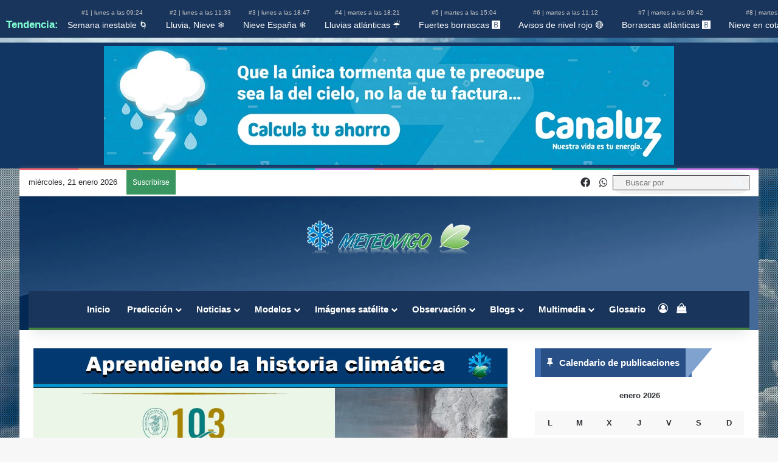

--- FILE ---
content_type: text/html; charset=UTF-8
request_url: https://www.meteovigo.es/actualidad/en-directo-discurso-sobre-alteraciones-climaticas-y-desastres-en-la-edad-moderna-ingreso-armando-alberola-en-la-academia-mexicana-de-la-historia.html
body_size: 81859
content:
<!DOCTYPE html><html lang="es" class="" data-skin="light"><head><script data-no-optimize="1">var litespeed_docref=sessionStorage.getItem("litespeed_docref");litespeed_docref&&(Object.defineProperty(document,"referrer",{get:function(){return litespeed_docref}}),sessionStorage.removeItem("litespeed_docref"));</script> <meta charset="UTF-8" /><link rel="profile" href="https://gmpg.org/xfn/11" /><meta name='robots' content='index, follow, max-image-preview:large, max-snippet:-1, max-video-preview:-1' /><style>img:is([sizes="auto" i], [sizes^="auto," i]) { contain-intrinsic-size: 3000px 1500px }</style><title>En directo: discurso sobre alteraciones climáticas y desastres en la Edad Moderna; Ingreso Armando Alberola en la Academia Mexicana de la Historia</title><meta name="description" content="Hace ya muchos años que conocí a mi buen amigo Armando Alberola y el arduo e incansable trabajo que, él y sus colegas, hacen en el estudio de los impactos" /><link rel="canonical" href="https://www.meteovigo.es/actualidad/en-directo-discurso-sobre-alteraciones-climaticas-y-desastres-en-la-edad-moderna-ingreso-armando-alberola-en-la-academia-mexicana-de-la-historia.html" /><meta property="og:locale" content="es_ES" /><meta property="og:type" content="article" /><meta property="og:title" content="En directo: discurso sobre alteraciones climáticas y desastres en la Edad Moderna; Ingreso Armando Alberola en la Academia Mexicana de la Historia" /><meta property="og:description" content="Hace ya muchos años que conocí a mi buen amigo Armando Alberola y el arduo e incansable trabajo que, él y sus colegas, hacen en el estudio de los impactos" /><meta property="og:url" content="https://www.meteovigo.es/actualidad/en-directo-discurso-sobre-alteraciones-climaticas-y-desastres-en-la-edad-moderna-ingreso-armando-alberola-en-la-academia-mexicana-de-la-historia.html" /><meta property="og:site_name" content="Meteovigo" /><meta property="article:publisher" content="https://www.facebook.com/meteovigo" /><meta property="article:published_time" content="2023-06-20T15:07:17+00:00" /><meta property="article:modified_time" content="2023-10-03T10:16:53+00:00" /><meta property="og:image" content="https://www.meteovigo.es/wp-content/uploads/2023/06/armando-alberola-portada.jpg" /><meta property="og:image:width" content="1200" /><meta property="og:image:height" content="700" /><meta property="og:image:type" content="image/jpeg" /><meta name="author" content="Rubén Vázquez" /><meta name="twitter:card" content="summary_large_image" /><meta name="twitter:creator" content="@https://twitter.com/Meteovigo1" /><meta name="twitter:label1" content="Escrito por" /><meta name="twitter:data1" content="Rubén Vázquez" /><meta name="twitter:label2" content="Tiempo de lectura" /><meta name="twitter:data2" content="4 minutos" /><link rel="manifest" href="/pwa-manifest.json"><link rel="apple-touch-icon" sizes="512x512" href="https://www.meteovigo.es/wp-content/uploads/2022/08/LOGO-PWA.jpg"><link rel="apple-touch-icon-precomposed" sizes="192x192" href="https://www.meteovigo.es/wp-content/uploads/2022/08/LOGO-PWA.jpg"><link rel='dns-prefetch' href='//cdn.jsdelivr.net' /><link rel='dns-prefetch' href='//cdnjs.cloudflare.com' /><link rel='dns-prefetch' href='//js.stripe.com' /><link rel="alternate" type="application/rss+xml" title="Meteovigo &raquo; Feed" href="https://www.meteovigo.es/feed" /><link rel="alternate" type="application/rss+xml" title="Meteovigo &raquo; Feed de los comentarios" href="https://www.meteovigo.es/comments/feed" /><style type="text/css">:root{				
			--tie-preset-gradient-1: linear-gradient(135deg, rgba(6, 147, 227, 1) 0%, rgb(155, 81, 224) 100%);
			--tie-preset-gradient-2: linear-gradient(135deg, rgb(122, 220, 180) 0%, rgb(0, 208, 130) 100%);
			--tie-preset-gradient-3: linear-gradient(135deg, rgba(252, 185, 0, 1) 0%, rgba(255, 105, 0, 1) 100%);
			--tie-preset-gradient-4: linear-gradient(135deg, rgba(255, 105, 0, 1) 0%, rgb(207, 46, 46) 100%);
			--tie-preset-gradient-5: linear-gradient(135deg, rgb(238, 238, 238) 0%, rgb(169, 184, 195) 100%);
			--tie-preset-gradient-6: linear-gradient(135deg, rgb(74, 234, 220) 0%, rgb(151, 120, 209) 20%, rgb(207, 42, 186) 40%, rgb(238, 44, 130) 60%, rgb(251, 105, 98) 80%, rgb(254, 248, 76) 100%);
			--tie-preset-gradient-7: linear-gradient(135deg, rgb(255, 206, 236) 0%, rgb(152, 150, 240) 100%);
			--tie-preset-gradient-8: linear-gradient(135deg, rgb(254, 205, 165) 0%, rgb(254, 45, 45) 50%, rgb(107, 0, 62) 100%);
			--tie-preset-gradient-9: linear-gradient(135deg, rgb(255, 203, 112) 0%, rgb(199, 81, 192) 50%, rgb(65, 88, 208) 100%);
			--tie-preset-gradient-10: linear-gradient(135deg, rgb(255, 245, 203) 0%, rgb(182, 227, 212) 50%, rgb(51, 167, 181) 100%);
			--tie-preset-gradient-11: linear-gradient(135deg, rgb(202, 248, 128) 0%, rgb(113, 206, 126) 100%);
			--tie-preset-gradient-12: linear-gradient(135deg, rgb(2, 3, 129) 0%, rgb(40, 116, 252) 100%);
			--tie-preset-gradient-13: linear-gradient(135deg, #4D34FA, #ad34fa);
			--tie-preset-gradient-14: linear-gradient(135deg, #0057FF, #31B5FF);
			--tie-preset-gradient-15: linear-gradient(135deg, #FF007A, #FF81BD);
			--tie-preset-gradient-16: linear-gradient(135deg, #14111E, #4B4462);
			--tie-preset-gradient-17: linear-gradient(135deg, #F32758, #FFC581);

			
					--main-nav-background: #1f2024;
					--main-nav-secondry-background: rgba(0,0,0,0.2);
					--main-nav-primary-color: #0088ff;
					--main-nav-contrast-primary-color: #FFFFFF;
					--main-nav-text-color: #FFFFFF;
					--main-nav-secondry-text-color: rgba(225,255,255,0.5);
					--main-nav-main-border-color: rgba(255,255,255,0.07);
					--main-nav-secondry-border-color: rgba(255,255,255,0.04);
				--tie-buttons-radius: 8px;
			}</style><link rel="alternate" type="application/rss+xml" title="Meteovigo &raquo; Historias Feed" href="https://www.meteovigo.es/web-stories/feed/"><meta name="viewport" content="width=device-width, initial-scale=1.0" /><link data-optimized="2" rel="stylesheet" href="https://www.meteovigo.es/wp-content/litespeed/css/d736d7ed9260dda5f9bad3f8f39ab2ca.css?ver=e688d" /><style id='wp-block-library-inline-css' type='text/css'>.pth-titulos-bar {
            white-space: nowrap;
            overflow-x: auto;
            display: block;
            padding: 10px 10px;
            background-color: #1a355b; /* Fondo oscuro */
            color: white;
			text-align: center;
        }
        
        .pth-titulos-bar a {
            color: white;
            text-decoration: none;
            margin-right: 15px;
            font-size: 14px;
        }
        
        .pth-titulos-bar a:hover {
            text-decoration: underline;
        }
        
        .pth-titulos-bar .pth-publication-info {
            display: block;
            font-size: 10px;
            color: #ccc;
        }

        .pth-titulos-bar::-webkit-scrollbar {
            display: none; /* Oculta la barra de scroll */
        }

        .pth-titulos-bar {
            -ms-overflow-style: none;  /* Oculta la barra en IE y Edge */
            scrollbar-width: none;  /* Oculta la barra en Firefox */
        }</style><style id='wp-block-library-theme-inline-css' type='text/css'>.wp-block-audio :where(figcaption){color:#555;font-size:13px;text-align:center}.is-dark-theme .wp-block-audio :where(figcaption){color:#ffffffa6}.wp-block-audio{margin:0 0 1em}.wp-block-code{border:1px solid #ccc;border-radius:4px;font-family:Menlo,Consolas,monaco,monospace;padding:.8em 1em}.wp-block-embed :where(figcaption){color:#555;font-size:13px;text-align:center}.is-dark-theme .wp-block-embed :where(figcaption){color:#ffffffa6}.wp-block-embed{margin:0 0 1em}.blocks-gallery-caption{color:#555;font-size:13px;text-align:center}.is-dark-theme .blocks-gallery-caption{color:#ffffffa6}:root :where(.wp-block-image figcaption){color:#555;font-size:13px;text-align:center}.is-dark-theme :root :where(.wp-block-image figcaption){color:#ffffffa6}.wp-block-image{margin:0 0 1em}.wp-block-pullquote{border-bottom:4px solid;border-top:4px solid;color:currentColor;margin-bottom:1.75em}.wp-block-pullquote cite,.wp-block-pullquote footer,.wp-block-pullquote__citation{color:currentColor;font-size:.8125em;font-style:normal;text-transform:uppercase}.wp-block-quote{border-left:.25em solid;margin:0 0 1.75em;padding-left:1em}.wp-block-quote cite,.wp-block-quote footer{color:currentColor;font-size:.8125em;font-style:normal;position:relative}.wp-block-quote:where(.has-text-align-right){border-left:none;border-right:.25em solid;padding-left:0;padding-right:1em}.wp-block-quote:where(.has-text-align-center){border:none;padding-left:0}.wp-block-quote.is-large,.wp-block-quote.is-style-large,.wp-block-quote:where(.is-style-plain){border:none}.wp-block-search .wp-block-search__label{font-weight:700}.wp-block-search__button{border:1px solid #ccc;padding:.375em .625em}:where(.wp-block-group.has-background){padding:1.25em 2.375em}.wp-block-separator.has-css-opacity{opacity:.4}.wp-block-separator{border:none;border-bottom:2px solid;margin-left:auto;margin-right:auto}.wp-block-separator.has-alpha-channel-opacity{opacity:1}.wp-block-separator:not(.is-style-wide):not(.is-style-dots){width:100px}.wp-block-separator.has-background:not(.is-style-dots){border-bottom:none;height:1px}.wp-block-separator.has-background:not(.is-style-wide):not(.is-style-dots){height:2px}.wp-block-table{margin:0 0 1em}.wp-block-table td,.wp-block-table th{word-break:normal}.wp-block-table :where(figcaption){color:#555;font-size:13px;text-align:center}.is-dark-theme .wp-block-table :where(figcaption){color:#ffffffa6}.wp-block-video :where(figcaption){color:#555;font-size:13px;text-align:center}.is-dark-theme .wp-block-video :where(figcaption){color:#ffffffa6}.wp-block-video{margin:0 0 1em}:root :where(.wp-block-template-part.has-background){margin-bottom:0;margin-top:0;padding:1.25em 2.375em}</style><style id='classic-theme-styles-inline-css' type='text/css'>/*! This file is auto-generated */
.wp-block-button__link{color:#fff;background-color:#32373c;border-radius:9999px;box-shadow:none;text-decoration:none;padding:calc(.667em + 2px) calc(1.333em + 2px);font-size:1.125em}.wp-block-file__button{background:#32373c;color:#fff;text-decoration:none}</style><style id='flux-checkout-cross-sell-style-inline-css' type='text/css'>/*!**************************************************************************************************************************************************************************************************************************************************!*\
  !*** css ./node_modules/css-loader/dist/cjs.js??ruleSet[1].rules[4].use[1]!./node_modules/postcss-loader/dist/cjs.js??ruleSet[1].rules[4].use[2]!./node_modules/sass-loader/dist/cjs.js??ruleSet[1].rules[4].use[3]!./src/cross-sell/style.scss ***!
  \**************************************************************************************************************************************************************************************************************************************************/</style><style id='flux-checkout-elements-placeholder-style-inline-css' type='text/css'>/*!************************************************************************************************************************************************************************************************************************************************************!*\
  !*** css ./node_modules/css-loader/dist/cjs.js??ruleSet[1].rules[4].use[1]!./node_modules/postcss-loader/dist/cjs.js??ruleSet[1].rules[4].use[2]!./node_modules/sass-loader/dist/cjs.js??ruleSet[1].rules[4].use[3]!./src/elements-placeholder/style.scss ***!
  \************************************************************************************************************************************************************************************************************************************************************/</style><style id='woocommerce-gateway-redsys-imagenes-tarjetas-style-inline-css' type='text/css'>.wp-block-create-block-bloques-redsys{padding:2px}.wp-block-redsys-payment-images{align-items:center;display:flex;flex-wrap:nowrap;justify-content:flex-start}</style><style id='global-styles-inline-css' type='text/css'>:root{--wp--preset--aspect-ratio--square: 1;--wp--preset--aspect-ratio--4-3: 4/3;--wp--preset--aspect-ratio--3-4: 3/4;--wp--preset--aspect-ratio--3-2: 3/2;--wp--preset--aspect-ratio--2-3: 2/3;--wp--preset--aspect-ratio--16-9: 16/9;--wp--preset--aspect-ratio--9-16: 9/16;--wp--preset--color--black: #000000;--wp--preset--color--cyan-bluish-gray: #abb8c3;--wp--preset--color--white: #ffffff;--wp--preset--color--pale-pink: #f78da7;--wp--preset--color--vivid-red: #cf2e2e;--wp--preset--color--luminous-vivid-orange: #ff6900;--wp--preset--color--luminous-vivid-amber: #fcb900;--wp--preset--color--light-green-cyan: #7bdcb5;--wp--preset--color--vivid-green-cyan: #00d084;--wp--preset--color--pale-cyan-blue: #8ed1fc;--wp--preset--color--vivid-cyan-blue: #0693e3;--wp--preset--color--vivid-purple: #9b51e0;--wp--preset--color--global-color: #0088ff;--wp--preset--gradient--vivid-cyan-blue-to-vivid-purple: linear-gradient(135deg,rgba(6,147,227,1) 0%,rgb(155,81,224) 100%);--wp--preset--gradient--light-green-cyan-to-vivid-green-cyan: linear-gradient(135deg,rgb(122,220,180) 0%,rgb(0,208,130) 100%);--wp--preset--gradient--luminous-vivid-amber-to-luminous-vivid-orange: linear-gradient(135deg,rgba(252,185,0,1) 0%,rgba(255,105,0,1) 100%);--wp--preset--gradient--luminous-vivid-orange-to-vivid-red: linear-gradient(135deg,rgba(255,105,0,1) 0%,rgb(207,46,46) 100%);--wp--preset--gradient--very-light-gray-to-cyan-bluish-gray: linear-gradient(135deg,rgb(238,238,238) 0%,rgb(169,184,195) 100%);--wp--preset--gradient--cool-to-warm-spectrum: linear-gradient(135deg,rgb(74,234,220) 0%,rgb(151,120,209) 20%,rgb(207,42,186) 40%,rgb(238,44,130) 60%,rgb(251,105,98) 80%,rgb(254,248,76) 100%);--wp--preset--gradient--blush-light-purple: linear-gradient(135deg,rgb(255,206,236) 0%,rgb(152,150,240) 100%);--wp--preset--gradient--blush-bordeaux: linear-gradient(135deg,rgb(254,205,165) 0%,rgb(254,45,45) 50%,rgb(107,0,62) 100%);--wp--preset--gradient--luminous-dusk: linear-gradient(135deg,rgb(255,203,112) 0%,rgb(199,81,192) 50%,rgb(65,88,208) 100%);--wp--preset--gradient--pale-ocean: linear-gradient(135deg,rgb(255,245,203) 0%,rgb(182,227,212) 50%,rgb(51,167,181) 100%);--wp--preset--gradient--electric-grass: linear-gradient(135deg,rgb(202,248,128) 0%,rgb(113,206,126) 100%);--wp--preset--gradient--midnight: linear-gradient(135deg,rgb(2,3,129) 0%,rgb(40,116,252) 100%);--wp--preset--font-size--small: 13px;--wp--preset--font-size--medium: 20px;--wp--preset--font-size--large: 36px;--wp--preset--font-size--x-large: 42px;--wp--preset--spacing--20: 0.44rem;--wp--preset--spacing--30: 0.67rem;--wp--preset--spacing--40: 1rem;--wp--preset--spacing--50: 1.5rem;--wp--preset--spacing--60: 2.25rem;--wp--preset--spacing--70: 3.38rem;--wp--preset--spacing--80: 5.06rem;--wp--preset--shadow--natural: 6px 6px 9px rgba(0, 0, 0, 0.2);--wp--preset--shadow--deep: 12px 12px 50px rgba(0, 0, 0, 0.4);--wp--preset--shadow--sharp: 6px 6px 0px rgba(0, 0, 0, 0.2);--wp--preset--shadow--outlined: 6px 6px 0px -3px rgba(255, 255, 255, 1), 6px 6px rgba(0, 0, 0, 1);--wp--preset--shadow--crisp: 6px 6px 0px rgba(0, 0, 0, 1);}:where(.is-layout-flex){gap: 0.5em;}:where(.is-layout-grid){gap: 0.5em;}body .is-layout-flex{display: flex;}.is-layout-flex{flex-wrap: wrap;align-items: center;}.is-layout-flex > :is(*, div){margin: 0;}body .is-layout-grid{display: grid;}.is-layout-grid > :is(*, div){margin: 0;}:where(.wp-block-columns.is-layout-flex){gap: 2em;}:where(.wp-block-columns.is-layout-grid){gap: 2em;}:where(.wp-block-post-template.is-layout-flex){gap: 1.25em;}:where(.wp-block-post-template.is-layout-grid){gap: 1.25em;}.has-black-color{color: var(--wp--preset--color--black) !important;}.has-cyan-bluish-gray-color{color: var(--wp--preset--color--cyan-bluish-gray) !important;}.has-white-color{color: var(--wp--preset--color--white) !important;}.has-pale-pink-color{color: var(--wp--preset--color--pale-pink) !important;}.has-vivid-red-color{color: var(--wp--preset--color--vivid-red) !important;}.has-luminous-vivid-orange-color{color: var(--wp--preset--color--luminous-vivid-orange) !important;}.has-luminous-vivid-amber-color{color: var(--wp--preset--color--luminous-vivid-amber) !important;}.has-light-green-cyan-color{color: var(--wp--preset--color--light-green-cyan) !important;}.has-vivid-green-cyan-color{color: var(--wp--preset--color--vivid-green-cyan) !important;}.has-pale-cyan-blue-color{color: var(--wp--preset--color--pale-cyan-blue) !important;}.has-vivid-cyan-blue-color{color: var(--wp--preset--color--vivid-cyan-blue) !important;}.has-vivid-purple-color{color: var(--wp--preset--color--vivid-purple) !important;}.has-black-background-color{background-color: var(--wp--preset--color--black) !important;}.has-cyan-bluish-gray-background-color{background-color: var(--wp--preset--color--cyan-bluish-gray) !important;}.has-white-background-color{background-color: var(--wp--preset--color--white) !important;}.has-pale-pink-background-color{background-color: var(--wp--preset--color--pale-pink) !important;}.has-vivid-red-background-color{background-color: var(--wp--preset--color--vivid-red) !important;}.has-luminous-vivid-orange-background-color{background-color: var(--wp--preset--color--luminous-vivid-orange) !important;}.has-luminous-vivid-amber-background-color{background-color: var(--wp--preset--color--luminous-vivid-amber) !important;}.has-light-green-cyan-background-color{background-color: var(--wp--preset--color--light-green-cyan) !important;}.has-vivid-green-cyan-background-color{background-color: var(--wp--preset--color--vivid-green-cyan) !important;}.has-pale-cyan-blue-background-color{background-color: var(--wp--preset--color--pale-cyan-blue) !important;}.has-vivid-cyan-blue-background-color{background-color: var(--wp--preset--color--vivid-cyan-blue) !important;}.has-vivid-purple-background-color{background-color: var(--wp--preset--color--vivid-purple) !important;}.has-black-border-color{border-color: var(--wp--preset--color--black) !important;}.has-cyan-bluish-gray-border-color{border-color: var(--wp--preset--color--cyan-bluish-gray) !important;}.has-white-border-color{border-color: var(--wp--preset--color--white) !important;}.has-pale-pink-border-color{border-color: var(--wp--preset--color--pale-pink) !important;}.has-vivid-red-border-color{border-color: var(--wp--preset--color--vivid-red) !important;}.has-luminous-vivid-orange-border-color{border-color: var(--wp--preset--color--luminous-vivid-orange) !important;}.has-luminous-vivid-amber-border-color{border-color: var(--wp--preset--color--luminous-vivid-amber) !important;}.has-light-green-cyan-border-color{border-color: var(--wp--preset--color--light-green-cyan) !important;}.has-vivid-green-cyan-border-color{border-color: var(--wp--preset--color--vivid-green-cyan) !important;}.has-pale-cyan-blue-border-color{border-color: var(--wp--preset--color--pale-cyan-blue) !important;}.has-vivid-cyan-blue-border-color{border-color: var(--wp--preset--color--vivid-cyan-blue) !important;}.has-vivid-purple-border-color{border-color: var(--wp--preset--color--vivid-purple) !important;}.has-vivid-cyan-blue-to-vivid-purple-gradient-background{background: var(--wp--preset--gradient--vivid-cyan-blue-to-vivid-purple) !important;}.has-light-green-cyan-to-vivid-green-cyan-gradient-background{background: var(--wp--preset--gradient--light-green-cyan-to-vivid-green-cyan) !important;}.has-luminous-vivid-amber-to-luminous-vivid-orange-gradient-background{background: var(--wp--preset--gradient--luminous-vivid-amber-to-luminous-vivid-orange) !important;}.has-luminous-vivid-orange-to-vivid-red-gradient-background{background: var(--wp--preset--gradient--luminous-vivid-orange-to-vivid-red) !important;}.has-very-light-gray-to-cyan-bluish-gray-gradient-background{background: var(--wp--preset--gradient--very-light-gray-to-cyan-bluish-gray) !important;}.has-cool-to-warm-spectrum-gradient-background{background: var(--wp--preset--gradient--cool-to-warm-spectrum) !important;}.has-blush-light-purple-gradient-background{background: var(--wp--preset--gradient--blush-light-purple) !important;}.has-blush-bordeaux-gradient-background{background: var(--wp--preset--gradient--blush-bordeaux) !important;}.has-luminous-dusk-gradient-background{background: var(--wp--preset--gradient--luminous-dusk) !important;}.has-pale-ocean-gradient-background{background: var(--wp--preset--gradient--pale-ocean) !important;}.has-electric-grass-gradient-background{background: var(--wp--preset--gradient--electric-grass) !important;}.has-midnight-gradient-background{background: var(--wp--preset--gradient--midnight) !important;}.has-small-font-size{font-size: var(--wp--preset--font-size--small) !important;}.has-medium-font-size{font-size: var(--wp--preset--font-size--medium) !important;}.has-large-font-size{font-size: var(--wp--preset--font-size--large) !important;}.has-x-large-font-size{font-size: var(--wp--preset--font-size--x-large) !important;}
:where(.wp-block-post-template.is-layout-flex){gap: 1.25em;}:where(.wp-block-post-template.is-layout-grid){gap: 1.25em;}
:where(.wp-block-columns.is-layout-flex){gap: 2em;}:where(.wp-block-columns.is-layout-grid){gap: 2em;}
:root :where(.wp-block-pullquote){font-size: 1.5em;line-height: 1.6;}</style><style id='mgfp-inline-css' type='text/css'>.mgfp-wrap{max-width:900px;margin:1rem auto;padding:0 8px}
        .mgfp-btnline{display:block;width:100%;text-decoration:none;border-radius:9999px;padding:.7rem 1rem;line-height:1.2;font-weight:600;text-align:center;border:0;box-shadow:none}
        .mgfp-btnline{background:#fbfbfb;color:#1a73e8}
        .mgfp-btnline:hover{filter:brightness(0.98)}
        .mgfp-btnline:active{transform:translateY(1px)}
        .mgfp-btn-ico{vertical-align:-2px;margin-right:.5rem;display:inline-block}
        .mgfp-stack{margin:0.8rem 0}</style><style id='woocommerce-inline-inline-css' type='text/css'>.woocommerce form .form-row .required { visibility: visible; }</style><style id='ez-toc-style-inline-css' type='text/css'>#ez-toc-container{background:#f9f9f9;border:1px solid #aaa;border-radius:4px;-webkit-box-shadow:0 1px 1px rgba(0,0,0,.05);box-shadow:0 1px 1px rgba(0,0,0,.05);display:table;margin-bottom:1em;padding:10px 20px 10px 10px;position:relative;width:auto}div.ez-toc-widget-container{padding:0;position:relative}#ez-toc-container.ez-toc-light-blue{background:#edf6ff}#ez-toc-container.ez-toc-white{background:#fff}#ez-toc-container.ez-toc-black{background:#000}#ez-toc-container.ez-toc-transparent{background:none}div.ez-toc-widget-container ul{display:block}div.ez-toc-widget-container li{border:none;padding:0}div.ez-toc-widget-container ul.ez-toc-list{padding:10px}#ez-toc-container ul ul,.ez-toc div.ez-toc-widget-container ul ul{margin-left:1.5em}#ez-toc-container li,#ez-toc-container ul{padding:0}#ez-toc-container li,#ez-toc-container ul,#ez-toc-container ul li,div.ez-toc-widget-container,div.ez-toc-widget-container li{background:0 0;list-style:none;line-height:1.6;margin:0;overflow:hidden;z-index:1}#ez-toc-container .ez-toc-title{text-align:left;line-height:1.45;margin:0;padding:0}.ez-toc-title-container{display:table;width:100%}.ez-toc-title,.ez-toc-title-toggle{display:inline;text-align:left;vertical-align:middle}.ez-toc-btn,.ez-toc-glyphicon{display:inline-block;font-weight:400}#ez-toc-container.ez-toc-black a,#ez-toc-container.ez-toc-black a:visited,#ez-toc-container.ez-toc-black p.ez-toc-title{color:#fff}#ez-toc-container div.ez-toc-title-container+ul.ez-toc-list{margin-top:1em}.ez-toc-wrap-left{margin:0 auto 1em 0!important}.ez-toc-wrap-left-text{float:left}.ez-toc-wrap-right{margin:0 0 1em auto!important}.ez-toc-wrap-right-text{float:right}#ez-toc-container a{color:#444;box-shadow:none;text-decoration:none;text-shadow:none;display:inline-flex;align-items:stretch;flex-wrap:nowrap}#ez-toc-container a:visited{color:#9f9f9f}#ez-toc-container a:hover{text-decoration:underline}#ez-toc-container a.ez-toc-toggle{display:flex;align-items:center}.ez-toc-widget-container ul.ez-toc-list li::before{content:' ';position:absolute;left:0;right:0;height:30px;line-height:30px;z-index:-1}.ez-toc-widget-container ul.ez-toc-list li.active{background-color:#ededed}.ez-toc-widget-container li.active>a{font-weight:900}.ez-toc-btn{padding:6px 12px;margin-bottom:0;font-size:14px;line-height:1.428571429;text-align:center;white-space:nowrap;vertical-align:middle;cursor:pointer;background-image:none;border:1px solid transparent;border-radius:4px;-webkit-user-select:none;-moz-user-select:none;-ms-user-select:none;-o-user-select:none;user-select:none}.ez-toc-btn:focus{outline:#333 dotted thin;outline:-webkit-focus-ring-color auto 5px;outline-offset:-2px}.ez-toc-btn:focus,.ez-toc-btn:hover{color:#333;text-decoration:none}.ez-toc-btn.active,.ez-toc-btn:active{background-image:none;outline:0;-webkit-box-shadow:inset 0 3px 5px rgba(0,0,0,.125);box-shadow:inset 0 3px 5px rgba(0,0,0,.125)}.ez-toc-btn-default{color:#333;background-color:#fff;-webkit-box-shadow:inset 0 1px 0 rgba(255,255,255,.15),0 1px 1px rgba(0,0,0,.075);box-shadow:inset 0 1px 0 rgba(255,255,255,.15),0 1px 1px rgba(0,0,0,.075);text-shadow:0 1px 0 #fff;background-image:-webkit-gradient(linear,left 0,left 100%,from(#fff),to(#e0e0e0));background-image:-webkit-linear-gradient(top,#fff 0,#e0e0e0 100%);background-image:-moz-linear-gradient(top,#fff 0,#e0e0e0 100%);background-image:linear-gradient(to bottom,#fff 0,#e0e0e0 100%);background-repeat:repeat-x;border-color:#ccc}.ez-toc-btn-default.active,.ez-toc-btn-default:active,.ez-toc-btn-default:focus,.ez-toc-btn-default:hover{color:#333;background-color:#ebebeb;border-color:#adadad}.ez-toc-btn-default.active,.ez-toc-btn-default:active{background-image:none;background-color:#e0e0e0;border-color:#dbdbdb}.ez-toc-btn-sm,.ez-toc-btn-xs{padding:5px 10px;font-size:12px;line-height:1.5;border-radius:3px}.ez-toc-btn-xs{padding:1px 5px}.ez-toc-btn-default:active{-webkit-box-shadow:inset 0 3px 5px rgba(0,0,0,.125);box-shadow:inset 0 3px 5px rgba(0,0,0,.125)}.btn.active,.ez-toc-btn:active{background-image:none}.ez-toc-btn-default:focus,.ez-toc-btn-default:hover{background-color:#e0e0e0;background-position:0 -15px}.ez-toc-pull-right{float:right!important;margin-left:10px}#ez-toc-container label.cssicon,#ez-toc-widget-container label.cssicon{height:30px}.ez-toc-glyphicon{position:relative;top:1px;font-family:'Glyphicons Halflings';-webkit-font-smoothing:antialiased;font-style:normal;line-height:1;-moz-osx-font-smoothing:grayscale}.ez-toc-glyphicon:empty{width:1em}.ez-toc-toggle i.ez-toc-glyphicon,label.cssicon .ez-toc-glyphicon:empty{font-size:16px;margin-left:2px}#ez-toc-container input,.ez-toc-toggle #item{position:absolute;left:-999em}#ez-toc-container input[type=checkbox]:checked+nav,#ez-toc-widget-container input[type=checkbox]:checked+nav{opacity:0;max-height:0;border:none;display:none}#ez-toc-container .ez-toc-js-icon-con,#ez-toc-container label{position:relative;cursor:pointer;display:initial}#ez-toc-container .ez-toc-js-icon-con,#ez-toc-container .ez-toc-toggle label,.ez-toc-cssicon{float:right;position:relative;font-size:16px;padding:0;border:1px solid #999191;border-radius:5px;cursor:pointer;left:10px;width:35px}div#ez-toc-container .ez-toc-title{display:initial}.ez-toc-wrap-center{margin:0 auto 1em!important}#ez-toc-container a.ez-toc-toggle{color:#444;background:inherit;border:inherit}#ez-toc-container .eztoc-toggle-hide-by-default,.eztoc-hide,label.cssiconcheckbox{display:none}.ez-toc-widget-container ul li a{padding-left:10px;display:inline-flex;align-items:stretch;flex-wrap:nowrap}.ez-toc-widget-container ul.ez-toc-list li{height:auto!important}.ez-toc-icon-toggle-span{display:flex;align-items:center;width:35px;height:30px;justify-content:center;direction:ltr}.eztoc_no_heading_found{background-color:#ff0;padding-left:10px}.term-description .ez-toc-title-container p:nth-child(2){width:50px;float:right;margin:0}div#ez-toc-container .ez-toc-title {font-size: 100%;}div#ez-toc-container .ez-toc-title {font-weight: 400;}div#ez-toc-container ul li , div#ez-toc-container ul li a {font-size: 95%;}div#ez-toc-container ul li , div#ez-toc-container ul li a {font-weight: 500;}div#ez-toc-container nav ul ul li {font-size: 90%;}div#ez-toc-container {background: #fff;border: 1px solid #1e73be;width: 100%;}div#ez-toc-container p.ez-toc-title , #ez-toc-container .ez_toc_custom_title_icon , #ez-toc-container .ez_toc_custom_toc_icon {color: #999;}div#ez-toc-container ul.ez-toc-list a {color: #87c43c;}div#ez-toc-container ul.ez-toc-list a:hover {color: #2a6496;}div#ez-toc-container ul.ez-toc-list a:visited {color: #428bca;}</style><style id='parent-style-inline-css' type='text/css'>.woocommerce-account .woocommerce-MyAccount-navigation {
        width: 100%;
        overflow-x: auto;
        white-space: normal;
    }

    .woocommerce-account .woocommerce-MyAccount-navigation ul {
        list-style: none;
        padding: 0;
        margin: 0;
        display: flex;
        flex-wrap: wrap;
        justify-content: center;
    }

    .woocommerce-account .woocommerce-MyAccount-navigation ul li {
        margin: 3px 4px;
        border: 1px solid #ccc;
        border-radius: 5px;
    }

    .woocommerce-account .woocommerce-MyAccount-navigation ul li a {
        display: block;
        padding: 10px 15px;
        text-decoration: none;
        color: #333;
        font-size: 0.9rem;
    }

    .woocommerce-account .woocommerce-MyAccount-navigation ul li.is-active a,
    .woocommerce-account .woocommerce-MyAccount-navigation ul li:hover a {
        background-color: #eee;
    }

    .woocommerce-account .woocommerce {
        width: 100%;
    }

    .woocommerce-account .woocommerce-MyAccount-content {
        width: 100%;
        box-sizing: border-box;
    }</style><style id='tie-theme-child-css-inline-css' type='text/css'>.wf-active .logo-text,.wf-active h1,.wf-active h2,.wf-active h3,.wf-active h4,.wf-active h5,.wf-active h6,.wf-active .the-subtitle{font-family: 'Poppins';}#main-nav .main-menu > ul > li > a{font-size: 15px;}#main-nav .main-menu > ul ul li a{font-size: 16px;}.entry-header h1.entry-title{font-size: 37px;line-height: 1;}#the-post .entry-content,#the-post .entry-content p{font-size: 24px;line-height: 1.25;}.entry h2{font-size: 24px;line-height: 1;}#tie-body{background-image: url(https://www.meteovigo.es/wp-content/uploads/2022/07/fondo-meteovigo.jpeg);background-repeat: no-repeat;background-size: initial; background-attachment: fixed;background-position: center bottom;}.background-overlay {background-attachment: fixed;background-image: url(https://www.meteovigo.es/wp-content/themes/jannah/assets/images/bg-dots.png);}::-moz-selection{background-color: #448344;color: #FFFFFF;}::selection{background-color: #448344;color: #FFFFFF;}#header-notification-bar{background: #123664;}#header-notification-bar{--tie-buttons-color: #70bf2b;--tie-buttons-border-color: #70bf2b;--tie-buttons-hover-color: #52a10d;--tie-buttons-hover-text: #FFFFFF;}#header-notification-bar{--tie-buttons-text: #ffffff;}#top-nav,.search-in-top-nav{--tie-buttons-color: #2ecc71;--tie-buttons-border-color: #2ecc71;--tie-buttons-text: #FFFFFF;--tie-buttons-hover-color: #10ae53;}#top-nav a:hover,#top-nav .menu li:hover > a,#top-nav .menu > .tie-current-menu > a,#top-nav .components > li:hover > a,#top-nav .components #search-submit:hover,#autocomplete-suggestions.search-in-top-nav .post-title a:hover{color: #2ecc71;}#main-nav .main-menu-wrapper,#main-nav .menu-sub-content,#main-nav .comp-sub-menu,#main-nav ul.cats-vertical li a.is-active,#main-nav ul.cats-vertical li a:hover,#autocomplete-suggestions.search-in-main-nav{background-color: #1a355b;}#main-nav{border-width: 0;}#theme-header #main-nav:not(.fixed-nav){bottom: 0;}#main-nav .icon-basecloud-bg:after{color: #1a355b;}#autocomplete-suggestions.search-in-main-nav{border-color: rgba(255,255,255,0.07);}.main-nav-boxed #main-nav .main-menu-wrapper{border-width: 0;}#theme-header:not(.main-nav-boxed) #main-nav,.main-nav-boxed .main-menu-wrapper{border-bottom-color:#448344 !important;border-bottom-width:4px !important;border-style: solid;border-right: 0 none;border-left : 0 none;}.main-nav-boxed #main-nav.fixed-nav{box-shadow: none;}#main-nav,#main-nav input,#main-nav #search-submit,#main-nav .fa-spinner,#main-nav .comp-sub-menu,#main-nav .tie-weather-widget{color: #ffffff;}#main-nav input::-moz-placeholder{color: #ffffff;}#main-nav input:-moz-placeholder{color: #ffffff;}#main-nav input:-ms-input-placeholder{color: #ffffff;}#main-nav input::-webkit-input-placeholder{color: #ffffff;}#main-nav .mega-menu .post-meta,#main-nav .mega-menu .post-meta a,#autocomplete-suggestions.search-in-main-nav .post-meta{color: rgba(255,255,255,0.6);}#main-nav .weather-icon .icon-cloud,#main-nav .weather-icon .icon-basecloud-bg,#main-nav .weather-icon .icon-cloud-behind{color: #ffffff !important;}#the-post .entry-content a:not(.shortc-button){color: #448344 !important;}#footer{background-color: #023670;}#tie-wrapper #theme-header{background-image: url(https://www.meteovigo.es/wp-content/uploads/2023/02/image3.jpeg);}#footer .posts-list-counter .posts-list-items li.widget-post-list:before{border-color: #023670;}#footer .timeline-widget a .date:before{border-color: rgba(2,54,112,0.8);}#footer .footer-boxed-widget-area,#footer textarea,#footer input:not([type=submit]),#footer select,#footer code,#footer kbd,#footer pre,#footer samp,#footer .show-more-button,#footer .slider-links .tie-slider-nav span,#footer #wp-calendar,#footer #wp-calendar tbody td,#footer #wp-calendar thead th,#footer .widget.buddypress .item-options a{border-color: rgba(255,255,255,0.1);}#footer .social-statistics-widget .white-bg li.social-icons-item a,#footer .widget_tag_cloud .tagcloud a,#footer .latest-tweets-widget .slider-links .tie-slider-nav span,#footer .widget_layered_nav_filters a{border-color: rgba(255,255,255,0.1);}#footer .social-statistics-widget .white-bg li:before{background: rgba(255,255,255,0.1);}.site-footer #wp-calendar tbody td{background: rgba(255,255,255,0.02);}#footer .white-bg .social-icons-item a span.followers span,#footer .circle-three-cols .social-icons-item a .followers-num,#footer .circle-three-cols .social-icons-item a .followers-name{color: rgba(255,255,255,0.8);}#footer .timeline-widget ul:before,#footer .timeline-widget a:not(:hover) .date:before{background-color: #001852;}@media (max-width: 991px){.side-aside #mobile-menu .menu > li{border-color: rgba(255,255,255,0.05);}}@media (max-width: 991px){.side-aside.normal-side{background-color: #101968;}}.web-stories-list{position: relative;z-index: 1;}.mag-box .web-stories-list {margin-bottom: 10px;margin-top: 10px;}.web-stories-list__story-poster:after {transition: opacity 0.2s;}.web-stories-list__story:hover .web-stories-list__story-poster:after {opacity: 0.6;}.web-stories-list.is-view-type-carousel .web-stories-list__story,.web-stories-list.is-view-type-grid .web-stories-list__story{min-width: 0 !important;}.is-view-type-circles.is-carousel .web-stories-list__inner-wrapper .web-stories-list__story:not(.visible){height: var(--ws-circle-size);overflow: hidden;}.is-view-type-list .web-stories-list__inner-wrapper{display: flex;flex-wrap: wrap;}.is-view-type-list .web-stories-list__inner-wrapper > * {flex: 0 0 49%;margin: 0 0.5%;}@media (min-width: 676px) {.is-view-type-carousel .web-stories-list__carousel:not(.glider){height: 277px;}}.comment-list .comment:last-child { border-bottom: 0; padding-bottom: 0; margin-bottom: 0; background-color: aliceblue; font-size: 20px; padding: 14px;}.comment-list .comment { border-bottom: 1px solid rgba(0,0,0,0.1); padding-bottom: 20px; margin-bottom: 20px; overflow: hidden; border: solid #6497ed; border-radius: 15px; margin-top: 15px;padding: 15px;}#respond p:last-of-type { margin-bottom: 0; font-size: 20px; background-color: aliceblue; padding: 5px;}#theme-header:not(.main-nav-boxed) #main-nav,.main-nav-boxed .main-menu-wrapper { border-top-color: #2ecc71 !important; border-right: 0 none; border-left: 0 none;}.post-meta,.post-meta a:not(:hover) { color: #000; background-color: #cfdce959; padding: 4px; text-transform: capitalize; border-radius: 5px; font-size: 15px;}@media (max-width: 479px)#theme-header.has-normal-width-logo #logo img { max-width: 167px; max-height: 60px !important; margin-left: 35px;}.entry-header .entry-sub-title { color: #284871; }.entry-header h1.entry-title { font-size: 37px; line-height: 1.1; color: #0D3C6A;}.breaking-title:before { background: #399660;}.posts-list-big-first li:first-child .post-title,.posts-list-bigs li .post-title { font-size: 38px; line-height: 1; color: #1a355b;}.theme-header .fixed-nav .container { opacity: 0.95; background-color: #1a355b;}.entry-header .post-meta { overflow: inherit; font-size: 14px; margin-top: 5px; margin-bottom: 0; line-height: 24px;}.post-cat { background: #2c5d94; font-size: 14px;}.wf-active .logo-text,.wf-active h1,.wf-active h2,.wf-active h3,.wf-active h4,.wf-active h5,.wf-active h6,.wf-active .the-subtitle { font-family: 'Poppins'; line-height: 1; color: #1a355b;}.mobile-header-components .tie-mobile-menu-icon { font-size: 20px; color: aliceblue;}.tie-icon-search:before { content: "\f002"; color: aliceblue;}.entry-header .post-meta { overflow: inherit; font-size: 15px; margin-top: 5px; margin-bottom: 0; line-height: 1; text-align: center; padding-top: 15px;}.wf-active .logo-text,.wf-active h1,.wf-active h2,.wf-active h3,.wf-active h4,.wf-active h5,.wf-active h6,.wf-active .the-subtitle { font-family: 'Poppins'; line-height: 1; color: #ffffff;}.castos-player .player__body { display: grid; grid-template-rows: auto auto 1fr; padding: 7px 22px 9px 0; background-color: #0d315f; padding-left: 10px;}.podcast_meta { background-color: #ffffff; border: solid; padding: 5px; border-radius: 15px; margin-bottom: 18px;}element.style {}.wf-active .logo-text,.wf-active h1,.wf-active h2,.wf-active h3,.wf-active h4,.wf-active h5,.wf-active h6,.wf-active .the-subtitle { font-family: 'Poppins'; line-height: 1; color: #ffffff;}.wf-active .logo-text,.wf-active h1,.wf-active h2,.wf-active h3,.wf-active h4,.wf-active h5,.wf-active h6,.wf-active .the-subtitle { font-family: 'Poppins'; line-height: 1; color: #1a355b;}.wf-active .logo-text,.wf-active h1,.wf-active h2,.wf-active h3,.wf-active h4,.wf-active h5,.wf-active h6,.wf-active .the-subtitle { font-family: 'Poppins';}.entry h1,.entry h2,.entry h3,.entry h4,.entry h5,.entry h6 { margin: 0 0 0.5em;}h2,h3 { border-bottom: solid #009688 4px !important;}.ez-toc-title-container { background-color: #0c3460; text-align: center;}div#ez-toc-container p.ez-toc-title { color: #fff!important;}#the-post .entry-content a:not(.shortc-button) { color: rgb(12 48 76 / 80%) !important; border-bottom: dotted 3px #219151; font-weight: 500;}#tie-wrapper .mejs-container .mejs-controls { background: #48638d; color: var(--bright-color);}.perfecty-push-dialog-container .perfecty-push-dialog-form #perfecty-push-dialog-cancel { background-color: #fff; color: #070707;}.perfecty-push-settings-container #perfecty-push-settings-open svg { background-color: #2ecc71;}.main-menu .menu>li.tie-current-menu { border-bottom: 5px solid #4c934c!important; margin-bottom: -5px;}.perfecty-push-dialog-box {max-width: 400px; text-align: center; background-color: aliceblue;}.modal-survey-theme .survey_question span,.modal-survey-theme .section_content span { width: -webkit-calc(100% - 46px) !important; width: calc(100% - 92px) !important; line-height: 1.15 !important; font-size: 25px; color: #1a3359;}.modal-survey-theme-2 { background: #ececef !important; margin-bottom: 25px;}.wp-caption .wp-caption-text { color: #666; font-size: 15px; font-style: italic; line-height: 1.6153846154; padding-top: 5px; margin-bottom: 20px; background-color: aliceblue;}.paybox-button,.paybox-button:visited { background: #ffffff; }nav.main-nav .menu>li.tie-current-menu>a,nav.main-nav .menu>li:hover>a { background-color: #448344; color: var(--main-nav-contrast-primary-color);}.wp-caption:not(.alignleft):not(.alignright),.wp-caption:not(.alignleft):not(.alignright) img { margin-right: auto; margin-left: auto; max-width: 100%;}.wp-caption:not(.alignleft):not(.alignright),.wp-caption:not(.alignleft):not(.alignright) img { margin-right: auto; margin-left: auto; max-width: 100%;}input.paybox-input-number,input.paybox-input-number:hover,input.paybox-input-number:active,input.paybox-input-number:focus { text-align: right !important; width: 120px !important; background-color: #dcf4c3!important; font-size: 20px!important; }.paybox-button,.paybox-button:visited { background: #daffc7!important; text-shadow: none!important; border: solid #143566 2px!important;}.paybox-confirmation { display: block; background-color: #ddf7d2; padding: 5px; font-size: 20px;}.paybox-payment-seclector span { color: #115c8f;}.tagcloud {padding: 20px; text-align: center;}textarea,input:not([type="checkbox"]):not([type="radio"]) { border: solid 1px !important;}@media only screen and (max-width: 768px) and (min-width: 0px).admin-bar.is-desktop .side-aside .has-custom-scroll,.is-mobile.admin-bar .side-aside .side-aside-wrapper { padding-top: 72px; background-color: #346288!important;}.site-info { background: #295a92; padding: 20px 0; line-height: 32px; text-align: center;}.widget-title .the-subtitle { font-size: 15px; min-height: 15px; color: white!important; background-color: #244c84; padding: 10px;}.entry h1,.entry h2,.entry h3,.entry h4,.entry h5,.entry h6 { margin: 0 0 0.5em; margin-top: 15px;}#main-nav .main-menu > ul ul li a { font-size: 16px; color: aliceblue;}.meta-item .last-updated {background-color: #ecffdd!important; padding: 5px!important;}nav.main-nav.menu-style-solid-bg .menu>li.tie-current-menu>a,nav.main-nav.menu-style-solid-bg .menu>li:hover>a { background-color: #2f538b; color: var(--main-nav-contrast-primary-color);}q,blockquote { background: #dee2ea; padding: 30px 50px; margin: 20px 0; display: block; color: #000000;}.elb-liveblog-closed-message,.elb-no-liveblog-entries-message { font-style: italic; margin: 15px 0; background-color: #eb002c; color: aliceblue; padding: 5px; text-align: center;}.elb-liveblog-post-time { color: #fff; background-color: #2b6f15; padding: 5px; border-radius: 15px; text-align: center;}.ticker-dir-left .ticker-content,.ticker-dir-left .ticker { float: left; font-size: 15px; color: #7beb0d;}#acym_fulldiv_formAcym1.acym__subscription__form__shortcode { height: 300px; max-width: 400px; background-color: #ffffff; color: #000000 !important; padding: 0.5rem; text-align: center; display: flex; justify-content: center; align-items: center; margin: 1rem auto; border: dotted 6px rgb(42 106 7 / 80%);}.perfecty-push-dialog-container .perfecty-push-dialog-form #perfecty-push-dialog-subscribe { background-color: #267d35; color: #fff; border-radius: 15px;}.perfecty-push-dialog-container .perfecty-push-dialog-form .perfecty-push-dialog-title { margin: 20px 0; font-size: 22px;}.perfecty-push-dialog-container .perfecty-push-dialog-form #perfecty-push-dialog-cancel { background-color: #fff; color: #070707; border-radius: 15px;}.code-block-label {font-size: 18px;}.elb-liveblog-actions {display: none;}.wp-caption:not(.alignleft):not(.alignright),.wp-caption:not(.alignleft):not(.alignright) img { margin-right: auto; margin-left: auto; max-width: 100%; background-color: #f3f3f3; padding-left: 5px; padding-right: 5px; padding-top: 5px;}.entry-header .entry-sub-title { color: #284871; border-top: solid #468546 4px; margin-top: 10px; border-radius: 5px; text-align: center; padding: 5px;}#cmplz-manage-consent .cmplz-manage-consent { box-shadow: rgba(0,0,0,0.19) 0px 10px 20px,rgba(0,0,0,0.23) 0px 6px 6px; padding: 20px!important; background-color: #363f65!important; color: white!important; font-size: 16px;}.cmplz-tcf-buttons button { margin-right: 20px; margin-bottom: 20px; padding: 15px; background-color: chartreuse;}.web-stories-list { margin-bottom: 0; margin-top: 0;}.fv_constest_item .fv_photo_votes { display: none;}.fvicon-download2 { background-color: #5bd55b!important; font-size: 25px!important;}#mobile-menu li ul a { font-size: 17px; }.side-aside.dark-skin a.remove:not(:hover):before { color: #fe5b02; font-size: 26px;}body .tabs.tabs .active>a { background: rgb(77 108 12); color: #ffffff; padding: 4px;padding-left: 15px; padding-right: 15px;}.flex-tabs .tabs a { padding-left: 15px; padding-right: 15px; white-space: nowrap; word-wrap: normal; padding: 4px; background-color: #343c7b; color: #fff;border-left: solid 1px }.block-head-4 .has-block-head-4:before,.block-head-4 .mag-box-title h3:before,.block-head-4 .comment-reply-title:before,.block-head-4 .related.products>h2:before,.block-head-4 .up-sells>h2:before,.block-head-4 .cross-sells>h2:before,.block-head-4 .cart_totals>h2:before,.block-head-4 .bbp-form legend:before { background-color: #010156; }.block-head-6 .has-block-head-4:after,.block-head-6 .mag-box-title h3:after,.block-head-6 .comment-reply-title:after,.block-head-6 .related.products>h2:after,.block-head-6 .up-sells>h2:after,.block-head-6 .cross-sells>h2:after,.block-head-6 .cart_totals>h2:after,.block-head-6 .bbp-form legend:after { background-color: #363f65;}.block-head-4 .mag-box-title h3 { font-size: 18px; color: white!important;}.vertical-slider-nav .slide-overlay { background-color: white; padding: 4px;}.tie-slider-nav li span { position: absolute; z-index: 2; width: 15px; height: 46px; line-height: 46px; background: #ffffff; text-align: center; font-size: 20px; color: var(--base-color); transition: 0.3s; border-radius: 2px; border-top-left-radius: 0; border-bottom-left-radius: 0;}.mag-box .post-excerpt { margin-top: 10px; color: #292626; word-break: break-word; font-size: 14px; line-height: 1.2;}.post-meta .meta-item { margin-right: 8px; display: inline-block; font-size: 13px;}.block-head-4#tie-body .widget-title:before { background: #3a6aaf;}.mini-posts-box .posts-items li .post-title a { font-size: 22px; line-height: 1; color: #3f455a;}.block-head-4.magazine2 .tabs.tabs li.active a { color: var(--bright-color); background-color: #448344!important;}.block-head-4.magazine2 .tabs li a { color: #ffffff; background-color: #354065; border: solid;}.tabs-vertical .tab-content { float: left; background-color: aliceblue;}.block-head-4 .mag-box-title { background-color: aliceblue;}.tabs-vertical .tab-content { background-color: aliceblue;}.block-head-4 .mag-box-title { position: relative; margin-bottom: 0; background-color: aliceblue;}.block-head-4.magazine2 .tabs li a { color: #ffffff!important;}#breadcrumb,#breadcrumb a:not(:hover) { color: #000000;}.big-posts-box .posts-items li .post-title a { font-size: 25px; padding-left: 0; color: #334a6c; line-height: 1;}.post-meta,.post-meta a:not(:hover) { background-color: #fafafa;}.block-head-6#tie-body .widget-title:after { background: #7da0cf;}.thumb-overlay .post-meta,.thumb-overlay .thumb-title a { color: #ffffff !important; font-size: 34px; background-color: #377ab480; padding: 3px;}.mag-box .post-title a { font-size: 30px; line-height: 1.1; color: #363f65;}.post-meta,.post-meta a:not(:hover) { background-color: #fdfdfd; color: #162872!important;}.mag-box .post-excerpt { font-size: 18px; }.section-item { position: relative; padding: 0px 0 0; clear: both;}.ad-rectangle{display:block;height:300px}@media (max-width: 991px){.ad-rectangle{display:inline-block;width:300px;height:600px}}.ad-movil{display:block;height:300px}@media (max-width: 991px){.ad-movil{display:inline-block;width:320px;height:100px}}.arm_module_forms_container .arm_form_close_account,.arm-form-container .arm_form_close_account.arm-default-form:not(.arm_admin_member_form),.arm_update_card_form_container .arm_form_close_account,.arm_admin_member_form .arm_editor_form_fileds_wrapper { background: #f67777!important;}.arm_form_close_account .arm_close_account_message,.arm_form_close_account .arm_forgot_password_description { color: #fff!important;}.arm_form_115 .arm-df__form-field-wrap input:not([type='checkbox'],[type='radio'],.arm-df__dc--head__autocomplete),.arm_form_115 .arm-df__form-field-wrap textarea.arm-df__form-control,.arm_form_115 .arm-df__form-field-wrap select,.arm_form_115 .arm-df__form-field-wrap .arm-df__dropdown-control dt.arm__dc--head { background-color: #f7fff9 !important; border: 1px solid #e6e6e6!important; border-color: #e6e6e6!important; border-radius: 6px !important; -webkit-border-radius: 6px !important; -moz-border-radius: 6px !important; -o-border-radius: 6px !important; color: #15c; }.woocommerce .button { white-space: nowrap; word-wrap: normal; background-color: darkslategray;}.woocommerce table.my_account_orders .button { margin: 2px; background-color: #aaef98;}.woocommerce table.shop_table td small { font-weight: normal; background-color: #edffe3; padding: 2px; border-radius: 15px; color: black !important;}.payment_box fieldset.card-saved div { padding-bottom: 5px; background-color: #dff6dd; padding: 13px; border-radius: 25px; text-align: center;}#payment .payment_methods li p { margin: 0; text-align: center; background-color: aliceblue; padding: 12px; border-radius: 23px;}.woocommerce table.shop_table { border: none; margin: 0 -1px 60px 0; text-align: left; width: 100%; border-collapse: separate; border-radius: 0px; border: solid #478445;}#payment .payment_methods>.wc_payment_method>label { display: block; padding: 1.41575em; cursor: pointer; background-color: aliceblue;}.woocommerce .products .product h2 { font-size: 22px!important;}.woocommerce div.product p.price,.woocommerce div.product span.price { color: #1c8086; font-size: 18px;}.block-head-4.magazine2 .tabs { border: 2px solid #4a8549; border-radius: 4px; max-height: 53px;}.woocommerce .woocommerce-tabs .panel ul li,.woocommerce .woocommerce-tabs .panel ol ul li { list-style: disc; list-style-image: none; font-size: 20px; line-height: 1.2;}.woocommerce .woocommerce-tabs .panel p { margin-bottom: 6px; line-height: 1.2; font-size: 20px;}.wf-active .logo-text,.wf-active h1,.wf-active h2,.wf-active h3,.wf-active h4,.wf-active h5,.wf-active h6,.wf-active .the-subtitle { font-family: 'Poppins'; margin-bottom: 10px; border-bottom: solid 3px;}.woocommerce div.product form.cart .button { float: right; vertical-align: middle; background-color: #197d85;}.woocommerce div.product div.summary .product_meta>span { display: block; line-height: 22px; color: #1e375d; font-weight: bold; font-size: 16px;}.block-head-4.magazine2 .tabs.tabs li.active a { color: var(--bright-color); background-color: #1c8086 !important;}.wc-block-grid__product .wc-block-grid__product-add-to-cart,.wc-block-grid__product .wc-block-grid__product-onsale,.wc-block-grid__product .wc-block-grid__product-price,.wc-block-grid__product .wc-block-grid__product-rating { margin: 0 auto 12px; font-size: 20px; padding: 5px; background-color: #43974f; border-radius: 57px; color: aliceblue;}mark.sumosubs-status.Active-Subscription { background-color: #008000; color: white; padding: 13px;}.woocommerce-MyAccount-navigation ul li a { padding: 7px 21px; display: block; font-size: 15px;}.woocommerce-order-details__title {font-size: 22px!important;}.woocommerce-column__title {font-size: 22px!important;}.sumo_subscription_details {font-size: 15px!important;}.woocommerce-MyAccount-content { padding: 0 0px;}a.button.delete { background-color: #f0cdcd!important; color: white!important; border-bottom: solid #ed0808!important;}#the-post .entry-content a:not(.shortc-button) { color: rgb(12 48 76 / 80%) !important; border-bottom: solid 3px #219151; font-weight: 500;}a.button.product_type_simple.add_to_cart_button.ajax_add_to_cart {color: black; background-color: #cce9d5;}a.wp-block-button__link.add_to_cart_button {background-color: #e4f4e9;}.woocommerce table.my_account_orders .button { margin: 2px; background-color: #d9faea;}#payment .payment_methods li:last-child { padding-bottom: 0; border-bottom: 0; padding: 5px; background-color: aliceblue;}.entry a.button { color: var(--bright-color); vertical-align: inherit; background-color: #c2e7ac;}.woocommerce .button.alt { background-color: #168d2d; color: var(--bright-color); -webkit-font-smoothing: antialiased; -moz-osx-font-smoothing: grayscale;}a.showlogin {color: white!important;}body:not(.woocommerce-block-theme-has-button-styles) .wc-block-components-button:not(.is-link) { min-height: 3em; background-color: aliceblue;}.woocommerce-info,.bbp-template-notice.info { background-color: #3498db !important; margin-bottom: 40px!important;}a.showlogin { color: white!important; font-size: 18px; text-align: center; padding: 13px;}.wpmenucart-contents {background-color: #78a251;}.woocommerce-terms-and-conditions {max-height: 386px!important; overflow: auto;}.wc-block-components-totals-footer-item .wc-block-components-totals-item__label { font-weight: 700; display: none;}.wc-block-components-formatted-money-amount { white-space: nowrap; background-color: #e4ffee; padding: 1px;}.wf-active .logo-text,.wf-active h1,.wf-active h2,.wf-active h3,.wf-active h4,.wf-active h5,.wf-active h6,.wf-active .the-subtitle { font-family: 'Poppins'; margin-bottom: 10px; border-bottom: solid 3px; font-size: 25px;}.woocommerce table.shop_table { font-size: 15px;}.entry a.button { padding: 5px;}.wp-caption .wp-caption-text { color: #fff; font-size: 12px; background-color: #222f79; font-family: math;border-radius: 15px;}.wf-active .logo-text,.wf-active h2,.wf-active h3,.wf-active h4,.wf-active h5,.wf-active h6,.wf-active .the-subtitle { font-size: 25px!important; line-height: 1.1!important;}h2,h3 { border-bottom: solid #009688 4px !important;}.entry-header .entry-sub-title { font-size: 20px !important;}.comment-author-link { border-bottom: solid; color: #7fffd4;}.post-cat.tie-cat-2465 {background-color: #4a8289;}.wf-active .logo-text,.wf-active h1,.wf-active h2,.wf-active h3,.wf-active h4,.wf-active h5,.wf-active h6,.wf-active .the-subtitle { font-family: 'Poppins'; margin-bottom: 10px; border-bottom: solid 0px; font-size: 25px;}.g-ytsubscribe { display: inline-block; width: auto; height: auto; margin: 0; padding: 0; }.post-cat.tie-cat-2465 { background-color: #009688;}.divider,.entry hr { border-top: 6px solid #4CAF50; overflow: hidden; margin: 10px 0 10px; clear: both;@media (max-width: 767px) { .entry-header .entry-title { font-size: 28px !important; }.has-custom-scroll,.side-aside { background-color: cornflowerblue;}@media (max-width: 991px) { .header-layout-1 .main-nav,.logo-container { background-color: #2264ad!important; }}#wpdcom .wpd-comment .wpd-comment-right { padding-bottom: 15px; flex-grow: 1; width: calc(100% - 80px); background-color: aliceblue;}@media only screen and (max-width: 768px) and (min-width: 0px){#theme-header.has-normal-width-logo #logo img { max-width: 206px; max-height: 60px !important; margin-left: 30px;}.admin-bar.is-desktop .side-aside .has-custom-scroll,.is-mobile.admin-bar .side-aside .side-aside-wrapper { padding-top: 72px; background-color: #346288;}.entry-header h1.entry-title { font-size: 30px; }.castos-player .play-pause-controls { width: 39px; height: 41px; margin-top: 20px;}.posts-list-big-first li:first-child .post-title,.posts-list-bigs li .post-title { font-size: 30px; }.admin-bar.is-desktop .side-aside .has-custom-scroll,.is-mobile.admin-bar .side-aside .side-aside-wrapper { padding-top: 72px; background-color: #346288!important;}.admin-bar.is-desktop .side-aside .has-custom-scroll,.is-mobile.admin-bar .side-aside .side-aside-wrapper { padding-top: 72px; background-color: #346288!important;}.is-mobile .side-aside .side-aside-wrapper,.is-desktop .side-aside .has-custom-scroll { padding: 50px 0 0; background-color: #1d4c73;}.entry h1,.entry h2,.entry h3,.entry h4,.entry h5,.entry h6 { margin: 0 0 0.5em; margin-top: 33px;}#LeaderBoard .LeaderBoard__list { list-style: none; margin-left: -17px; font-size: 17px;}.half-box.second-half-box { padding-left: 15px; padding-right: 0; color: aliceblue; border-radius: 15px;padding: 15px !important;}.elb-view-liveblog-link.button { background: #2b6565; padding: 15px; color: aliceblue;}.entry-header h1.entry-title { font-size: 20px!important; line-height: 1.1; color: #0D3C6A;}}</style> <script type="litespeed/javascript" data-src="https://www.meteovigo.es/wp-includes/js/jquery/jquery.min.js" id="jquery-core-js"></script> <script id="elb-js-extra" type="litespeed/javascript">var elb={"datetime_format":"time","locale":"es_ES","interval":"30","new_post_msg":"Hay %s actualizaci\u00f3n.","new_posts_msg":"Hay %s actualizaciones.","now_more_posts":"Eso es todo."}</script> <script type="litespeed/javascript" data-src="https://cdn.jsdelivr.net/npm/chart.js?ver=6.8.3" id="chart-js-js"></script> <script type="litespeed/javascript" data-src="https://cdnjs.cloudflare.com/ajax/libs/chartjs-plugin-zoom/1.1.1/chartjs-plugin-zoom.min.js?ver=6.8.3" id="chartjs-plugin-zoom-js"></script> <script id="woocommerce-js-extra" type="litespeed/javascript">var woocommerce_params={"ajax_url":"\/wp-admin\/admin-ajax.php","wc_ajax_url":"\/?wc-ajax=%%endpoint%%","i18n_password_show":"Mostrar contrase\u00f1a","i18n_password_hide":"Ocultar contrase\u00f1a"}</script> <script id="enr-frontend-js-extra" type="litespeed/javascript">var enr_frontend_params={"ajax_url":"https:\/\/www.meteovigo.es\/wp-admin\/admin-ajax.php","is_checkout":"","is_user_logged_in":"","is_switch_request":"","cart_level_subscribed":"","subscribe_now_nonce":"f11cb9a0da","subscribe_now_button_text":"Quiero ser socio\/a","single_add_to_cart_text":"Add to cart","hide_variable_limited_notice":""}</script> <link rel="https://api.w.org/" href="https://www.meteovigo.es/wp-json/" /><link rel="alternate" title="JSON" type="application/json" href="https://www.meteovigo.es/wp-json/wp/v2/posts/45387" /><link rel="EditURI" type="application/rsd+xml" title="RSD" href="https://www.meteovigo.es/xmlrpc.php?rsd" /><meta name="generator" content="WordPress 6.8.3" /><meta name="generator" content="Seriously Simple Podcasting 3.10.3" /><meta name="generator" content="WooCommerce 9.9.6" /><link rel='shortlink' href='https://www.meteovigo.es/?p=45387' /><link rel="alternate" title="oEmbed (JSON)" type="application/json+oembed" href="https://www.meteovigo.es/wp-json/oembed/1.0/embed?url=https%3A%2F%2Fwww.meteovigo.es%2Factualidad%2Fen-directo-discurso-sobre-alteraciones-climaticas-y-desastres-en-la-edad-moderna-ingreso-armando-alberola-en-la-academia-mexicana-de-la-historia.html" /><link rel="alternate" title="oEmbed (XML)" type="text/xml+oembed" href="https://www.meteovigo.es/wp-json/oembed/1.0/embed?url=https%3A%2F%2Fwww.meteovigo.es%2Factualidad%2Fen-directo-discurso-sobre-alteraciones-climaticas-y-desastres-en-la-edad-moderna-ingreso-armando-alberola-en-la-academia-mexicana-de-la-historia.html&#038;format=xml" /> <script type="litespeed/javascript">var paybox_action="https://www.meteovigo.es/wp-admin/admin-ajax.php"</script><meta name="generator" content="Powered by Modal Survey 2.0.1.9.6 - Survey, Poll and Quiz builder plugin for WordPress with interactive charts and detailed results." /><div class="pth-titulos-bar"><span style="font-weight: bold; margin-right: 10px; font-size: 17px; color: aquamarine;">Tendencia: </span><div style="display:inline-block; margin-right: 15px;"><span class="pth-publication-info">#1 | lunes a las 09:24</span><a href="https://www.meteovigo.es/breves/comenzamos-la-que-probablemente-sera-la-semana-mas-inestable-en-lo-que-llevamos-del-invierno-meteorologico-en-espana.html">Semana inestable 🌀</a></div><div style="display:inline-block; margin-right: 15px;"><span class="pth-publication-info">#2 | lunes a las 11:33</span><a href="https://www.meteovigo.es/actualidad/asi-va-a-llover-y-nevar-en-espana-durante-la-semana-segun-el-modelo-ecmwf-contundentes-mapas.html">Lluvia, Nieve ❄️</a></div><div style="display:inline-block; margin-right: 15px;"><span class="pth-publication-info">#3 | lunes a las 18:47</span><a href="https://www.meteovigo.es/actualidad/asi-se-va-a-extender-la-nieve-por-espana-durante-la-semana-segun-el-modelo-aleman-icon.html">Nieve España ❄️​</a></div><div style="display:inline-block; margin-right: 15px;"><span class="pth-publication-info">#4 | martes a las 18:21</span><a href="https://www.meteovigo.es/actualidad/asi-van-a-descargar-las-borrascas-atlanticas-durante-la-semana-segun-el-modelo-aleman-icon.html">Lluvias atlánticas ☔​</a></div><div style="display:inline-block; margin-right: 15px;"><span class="pth-publication-info">#5 | martes a las 15:04</span><a href="https://www.meteovigo.es/actualidad/rachas-de-viento-de-mas-de-200-km-h-y-olas-de-12m-la-energia-de-la-borrasca-de-finales-de-semana-cerca-de-espana.html">Fuertes borrascas 🅱️</a></div><div style="display:inline-block; margin-right: 15px;"><span class="pth-publication-info">#6 | martes a las 11:12</span><a href="https://www.meteovigo.es/breves/avisos-de-nivel-rojo-en-galicia-y-cataluna-riesgo-extremo-por-lluvias-y-oleaje.html">Avisos de nivel rojo 🔴​</a></div><div style="display:inline-block; margin-right: 15px;"><span class="pth-publication-info">#7 | martes a las 09:42</span><a href="https://www.meteovigo.es/breves/y-se-abrieron-las-puertas-del-atlantico.html">Borrascas atlánticas 🅱️</a></div><div style="display:inline-block; margin-right: 15px;"><span class="pth-publication-info">#8 | martes a las 19:10</span><a href="https://www.meteovigo.es/actualidad/madrid-salamanca-valladolid-leon-las-ciudades-donde-podria-nevar-a-finales-de-semana.html">Nieve en cotas bajas ❄️​</a></div></div><script type="litespeed/javascript">window.PerfectyPushOptions={path:"https://www.meteovigo.es/wp-content/plugins/perfecty-push-notifications/public/js",dialogTitle:"¿Quieres que te avisemos de los nuevos artículos?",dialogSubmit:"SÍ, POR FAVOR",dialogCancel:"NO, GRACIAS",settingsTitle:"Preferencias",settingsOptIn:"Recibir notificaciones",settingsUpdateError:"No has podido cambiar",serverUrl:"https://www.meteovigo.es/wp-json/perfecty-push",vapidPublicKey:"BCM4ZjK-pxqOMoVDiM3jlOA9rrvh6oV8ytZ_AgLt-rXgF87XgzbAfcftvqn0xdEJR0HvTu1LLbE7IyhLGLbYrg4",token:"fe4beaccbb",tokenHeader:"X-WP-Nonce",enabled:!0,unregisterConflicts:!0,serviceWorkerScope:"/perfecty/push",loggerLevel:"error",loggerVerbose:!1,hideBellAfterSubscribe:!1,askPermissionsDirectly:!0,unregisterConflictsExpression:"(OneSignalSDKWorker|wonderpush-worker-loader|webpushr-sw|subscribers-com\/firebase-messaging-sw|gravitec-net-web-push-notifications|push_notification_sw)",promptIconUrl:"https://www.meteovigo.es/wp-content/uploads/2022/08/logo-512.png",visitsToDisplayPrompt:1}</script> <link rel="alternate" type="application/rss+xml" title="Feed RSS del podcast" href="https://www.meteovigo.es/feed/podcast" /><style>/* Estilos básicos */
  .tabs-wrapper {
      display: flex;
      flex-direction: column;
  }
  .tabs-titles, .tabs-contents {
      display: flex;
  }
  .tabs-titles {
      flex-direction: column;
      width: 100%;
      margin-right: 10px; /* Agrega un pequeño espacio entre los títulos y los contenidos */
  }
  .tab-title {
      cursor: pointer;
      padding: 10px;
      background-color: #fff;
      border: 2px solid #010156;
      margin-bottom: 2px;
      line-height: 1.2;
      font-weight: 600;
  }
  .tab-title.active {
      background-color: #1c345a;
      color: white;
      border: solid 2px #3db03d;
  }
  .tab-content {
      display: none;
      padding: 20px;
      border: 1px solid #ccc;
      width: 100%;
  }
  .tab-content.active {
      display: block;
      padding: 15px;
      border: solid;
  }
  .tab-content img {
      width: 100%;
      height: auto;
  }

  /* Estilos para pantallas de ordenador */
  @media screen and (min-width: 768px) {
      .tabs-wrapper {
          flex-direction: row; /* Cambio a disposición en fila para pantallas grandes */
      }
      .tabs-titles {
          width: 30%; /* Los botones ocupan el 30% del ancho, a la izquierda */
      }
      .tabs-contents {
          display: flex;
          flex-direction: column;
          width: 70%; /* Los contenidos ocupan el 70% del ancho, a la derecha */
      }
  }</style> <script type="litespeed/javascript">document.addEventListener("DOMContentLiteSpeedLoaded",function(){const tabs=document.querySelectorAll(".tab-title");const contents=document.querySelectorAll(".tab-content");tabs.forEach((tab,index)=>{tab.addEventListener("click",()=>{tabs.forEach((t)=>t.classList.remove("active"));contents.forEach((c)=>c.classList.remove("active"));tab.classList.add("active");contents[index].classList.add("active")})});if(tabs.length>0){tabs[0].click()}})</script><meta name="generator" content=" WooCommerce Redsys Gateway v.24.3.4"><meta http-equiv="X-UA-Compatible" content="IE=edge"><div class='code-block code-block-8' style='margin: 8px 0; clear: both;'> <script async type="application/javascript"
        src="https://news.google.com/swg/js/v1/swg-basic.js"></script> <div id="amp-adsese"></div> <script custom-element="amp-story-auto-ads" type="litespeed/javascript" data-src="https://cdn.ampproject.org/v0/amp-story-auto-ads-0.1.js"></script> <script data-ad-client="ca-pub-0833407476842673" type="litespeed/javascript" data-src="https://pagead2.googlesyndication.com/pagead/js/adsbygoogle.js"></script> <link rel="alternate" type="application/rss+xml" href="https://www.meteovigo.es/feed"> <script type="litespeed/javascript">window._taboola=window._taboola||[];_taboola.push({article:'auto'});!function(e,f,u,i){if(!document.getElementById(i)){e.async=1;e.src=u;e.id=i;f.parentNode.insertBefore(e,f)}}(document.createElement('script'),document.getElementsByTagName('script')[0],'//cdn.taboola.com/libtrc/rubnvzquez-meteovigo/loader.js','tb_loader_script');if(window.performance&&typeof window.performance.mark=='function'){window.performance.mark('tbl_ic')}</script> <script type="litespeed/javascript" data-src="https://fundingchoicesmessages.google.com/i/pub-0833407476842673?ers=1" nonce="I0jdvdFWk_y04FGnljDWvA"></script><script nonce="I0jdvdFWk_y04FGnljDWvA" type="litespeed/javascript">(function(){function signalGooglefcPresent(){if(!window.frames.googlefcPresent){if(document.body){const iframe=document.createElement('iframe');iframe.style='width: 0; height: 0; border: none; z-index: -1000; left: -1000px; top: -1000px;';iframe.style.display='none';iframe.name='googlefcPresent';document.body.appendChild(iframe)}else{setTimeout(signalGooglefcPresent,0)}}}signalGooglefcPresent()})()</script></div> <script type="litespeed/javascript" data-src="https://www.googletagmanager.com/gtag/js?id=G-T953KL6SPE"></script> <script type="litespeed/javascript">window.dataLayer=window.dataLayer||[];function gtag(){dataLayer.push(arguments)}
gtag('js',new Date());gtag('config','G-T953KL6SPE')</script> <meta name="theme-color" content="#1A355B"><noscript><style>.woocommerce-product-gallery{ opacity: 1 !important; }</style></noscript>
 <script type="application/ld+json" class="saswp-schema-markup-output">[{"@context":"https:\/\/schema.org\/","@graph":[{"@context":"https:\/\/schema.org\/","@type":"SiteNavigationElement","@id":"https:\/\/www.meteovigo.es#Men\u00fa principal","name":"Inicio","url":"\/"},{"@context":"https:\/\/schema.org\/","@type":"SiteNavigationElement","@id":"https:\/\/www.meteovigo.es#Men\u00fa principal","name":"Top 10 capitales de provincia pron\u00f3stico del tiempo","url":"https:\/\/www.meteovigo.es\/top-10-capitales-de-provincia-pronostico-del-tiempo.html"},{"@context":"https:\/\/schema.org\/","@type":"SiteNavigationElement","@id":"https:\/\/www.meteovigo.es#Men\u00fa principal","name":"Cambios temperaturas m\u00e1ximas","url":"https:\/\/www.meteovigo.es\/cambios-temperaturas-maximas.html"},{"@context":"https:\/\/schema.org\/","@type":"SiteNavigationElement","@id":"https:\/\/www.meteovigo.es#Men\u00fa principal","name":"Tiempo en Espa\u00f1a hoy | Mapa del tiempo y previsi\u00f3n 7 d\u00edas","url":"https:\/\/www.meteovigo.es\/mapa-el-tiempo-espana.html"},{"@context":"https:\/\/schema.org\/","@type":"SiteNavigationElement","@id":"https:\/\/www.meteovigo.es#Men\u00fa principal","name":"Tendencias de temperaturas y lluvias en Espa\u00f1a","url":"https:\/\/www.meteovigo.es\/tendencias-de-temperaturas-y-lluvias-en-espana.html"},{"@context":"https:\/\/schema.org\/","@type":"SiteNavigationElement","@id":"https:\/\/www.meteovigo.es#Men\u00fa principal","name":"Pron\u00f3stico por localidades 10 d\u00edas","url":"https:\/\/www.meteovigo.es\/pronostico-del-tiempo-por-localidades-10-dias-modelo-graphcast-de-google.html"},{"@context":"https:\/\/schema.org\/","@type":"SiteNavigationElement","@id":"https:\/\/www.meteovigo.es#Men\u00fa principal","name":"Avisos AEMET hoy","url":"https:\/\/www.meteovigo.es\/avisos-meteorologicos-aemet-hoy.html"},{"@context":"https:\/\/schema.org\/","@type":"SiteNavigationElement","@id":"https:\/\/www.meteovigo.es#Men\u00fa principal","name":"Avisos AEMET Ma\u00f1ana","url":"https:\/\/www.meteovigo.es\/avisos-meteorologicos-aemet-manana.html"},{"@context":"https:\/\/schema.org\/","@type":"SiteNavigationElement","@id":"https:\/\/www.meteovigo.es#Men\u00fa principal","name":"Avisos AEMET \u2013 Pasado ma\u00f1ana","url":"https:\/\/www.meteovigo.es\/avisos-meteorologicos-aemet-pasado-manana.html"},{"@context":"https:\/\/schema.org\/","@type":"SiteNavigationElement","@id":"https:\/\/www.meteovigo.es#Men\u00fa principal","name":"Estofex alertas","url":"https:\/\/www.meteovigo.es\/estofex-alertas.html"},{"@context":"https:\/\/schema.org\/","@type":"SiteNavigationElement","@id":"https:\/\/www.meteovigo.es#Men\u00fa principal","name":"Tienda","url":"https:\/\/www.meteovigo.es\/tienda.html"},{"@context":"https:\/\/schema.org\/","@type":"SiteNavigationElement","@id":"https:\/\/www.meteovigo.es#Men\u00fa principal","name":"Actualidad Meteorol\u00f3gica | Noticias","url":"https:\/\/www.meteovigo.es\/actualidad.html"},{"@context":"https:\/\/schema.org\/","@type":"SiteNavigationElement","@id":"https:\/\/www.meteovigo.es#Men\u00fa principal","name":"Breves","url":"https:\/\/www.meteovigo.es\/breves.html"},{"@context":"https:\/\/schema.org\/","@type":"SiteNavigationElement","@id":"https:\/\/www.meteovigo.es#Men\u00fa principal","name":"V\u00eddeos","url":"https:\/\/www.meteovigo.es\/videos.html"},{"@context":"https:\/\/schema.org\/","@type":"SiteNavigationElement","@id":"https:\/\/www.meteovigo.es#Men\u00fa principal","name":"Encuestas meteorol\u00f3gicas","url":"https:\/\/www.meteovigo.es\/encuestas-meteorologicas.html"},{"@context":"https:\/\/schema.org\/","@type":"SiteNavigationElement","@id":"https:\/\/www.meteovigo.es#Men\u00fa principal","name":"Estados Unidos","url":"https:\/\/www.meteovigo.es\/estados-unidos.html"},{"@context":"https:\/\/schema.org\/","@type":"SiteNavigationElement","@id":"https:\/\/www.meteovigo.es#Men\u00fa principal","name":"Rachas de viento GFS","url":"https:\/\/www.meteovigo.es\/usa_rachas_gfs"},{"@context":"https:\/\/schema.org\/","@type":"SiteNavigationElement","@id":"https:\/\/www.meteovigo.es#Men\u00fa principal","name":"Temperaturas 850hPa 3D GFS","url":"https:\/\/www.meteovigo.es\/3d_gfs_850.html#36.6662,-6.4761,4.25"},{"@context":"https:\/\/schema.org\/","@type":"SiteNavigationElement","@id":"https:\/\/www.meteovigo.es#Men\u00fa principal","name":"Meteociel modelo GFS","url":"https:\/\/www.meteovigo.es\/meteociel-modelo-gfs.html"},{"@context":"https:\/\/schema.org\/","@type":"SiteNavigationElement","@id":"https:\/\/www.meteovigo.es#Men\u00fa principal","name":"Rachas de viento 3D","url":"https:\/\/www.meteovigo.es\/rachas3d"},{"@context":"https:\/\/schema.org\/","@type":"SiteNavigationElement","@id":"https:\/\/www.meteovigo.es#Men\u00fa principal","name":"Nubosidad convectiva 3D","url":"https:\/\/www.meteovigo.es\/nubosidad3d\/"},{"@context":"https:\/\/schema.org\/","@type":"SiteNavigationElement","@id":"https:\/\/www.meteovigo.es#Men\u00fa principal","name":"Temperaturas 3D","url":"https:\/\/www.meteovigo.es\/temperaturas3d\/"},{"@context":"https:\/\/schema.org\/","@type":"SiteNavigationElement","@id":"https:\/\/www.meteovigo.es#Men\u00fa principal","name":"Pron\u00f3stico geopotencial 500 hPa en 3D","url":"https:\/\/www.meteovigo.es\/pronostico-geopotencial-500-hpa-en-3d.html"},{"@context":"https:\/\/schema.org\/","@type":"SiteNavigationElement","@id":"https:\/\/www.meteovigo.es#Men\u00fa principal","name":"Mapa de nubosidad convectiva en 3D","url":"https:\/\/www.meteovigo.es\/nubosidad-convectiva-3d\/"},{"@context":"https:\/\/schema.org\/","@type":"SiteNavigationElement","@id":"https:\/\/www.meteovigo.es#Men\u00fa principal","name":"Mapa de agua precipitable en 3D","url":"https:\/\/www.meteovigo.es\/rioshumedad\/"},{"@context":"https:\/\/schema.org\/","@type":"SiteNavigationElement","@id":"https:\/\/www.meteovigo.es#Men\u00fa principal","name":"Multimodelo MTV","url":"https:\/\/www.meteovigo.es\/modelo-mtv-multimodelo-meteorologico-global-combinando-los-modelos-gfs-gem-y-ecmwf-con-perturbaciones-combinadas-de-ensembles.html"},{"@context":"https:\/\/schema.org\/","@type":"SiteNavigationElement","@id":"https:\/\/www.meteovigo.es#Men\u00fa principal","name":"Modelo WRF temperaturas pen\u00ednsula ib\u00e9rica","url":"https:\/\/www.meteovigo.es\/modelo-wrf-temperaturas-peninsula-iberica.html"},{"@context":"https:\/\/schema.org\/","@type":"SiteNavigationElement","@id":"https:\/\/www.meteovigo.es#Men\u00fa principal","name":"Modelo WRF rachas de viento","url":"https:\/\/www.meteovigo.es\/modelo-wrf-rachas-de-viento.html"},{"@context":"https:\/\/schema.org\/","@type":"SiteNavigationElement","@id":"https:\/\/www.meteovigo.es#Men\u00fa principal","name":"Monitoreo global hoy","url":"https:\/\/www.meteovigo.es\/monitoreo-global-hoy.html"},{"@context":"https:\/\/schema.org\/","@type":"SiteNavigationElement","@id":"https:\/\/www.meteovigo.es#Men\u00fa principal","name":"Mapa de cota de nieve y nevadas","url":"https:\/\/www.meteovigo.es\/mapa-de-cota-de-nieve-y-nevadas.html"},{"@context":"https:\/\/schema.org\/","@type":"SiteNavigationElement","@id":"https:\/\/www.meteovigo.es#Men\u00fa principal","name":"Panel de modelos","url":"\/modelos"},{"@context":"https:\/\/schema.org\/","@type":"SiteNavigationElement","@id":"https:\/\/www.meteovigo.es#Men\u00fa principal","name":"Modelo GFS Espa\u00f1a","url":"https:\/\/www.meteovigo.es\/mapas\/modelo-gfs-espana.html"},{"@context":"https:\/\/schema.org\/","@type":"SiteNavigationElement","@id":"https:\/\/www.meteovigo.es#Men\u00fa principal","name":"Modelo Europeo ECMWF datos abiertos mapas","url":"https:\/\/www.meteovigo.es\/modelo-europeo-ecmwf-datos-abiertos-mapas.html"},{"@context":"https:\/\/schema.org\/","@type":"SiteNavigationElement","@id":"https:\/\/www.meteovigo.es#Men\u00fa principal","name":"An\u00e1lisis de superficie en tiempo real","url":"https:\/\/www.meteovigo.es\/analisis-de-superficie-en-tiempo-real.html"},{"@context":"https:\/\/schema.org\/","@type":"SiteNavigationElement","@id":"https:\/\/www.meteovigo.es#Men\u00fa principal","name":"Monitoreo lluvias torrenciales","url":"https:\/\/www.meteovigo.es\/monitoreo-lluvias-torrenciales.html"},{"@context":"https:\/\/schema.org\/","@type":"SiteNavigationElement","@id":"https:\/\/www.meteovigo.es#Men\u00fa principal","name":"Mapa modelos Meteovigo","url":"https:\/\/www.meteovigo.es\/mapa-modelos-meteovigo.html"},{"@context":"https:\/\/schema.org\/","@type":"SiteNavigationElement","@id":"https:\/\/www.meteovigo.es#Men\u00fa principal","name":"Animaci\u00f3n masas de aire","url":"https:\/\/www.meteovigo.es\/masas-de-aire.html"},{"@context":"https:\/\/schema.org\/","@type":"SiteNavigationElement","@id":"https:\/\/www.meteovigo.es#Men\u00fa principal","name":"Animaci\u00f3n visible","url":"https:\/\/www.meteovigo.es\/animacion-visible.html"},{"@context":"https:\/\/schema.org\/","@type":"SiteNavigationElement","@id":"https:\/\/www.meteovigo.es#Men\u00fa principal","name":"Imagen global IR","url":"https:\/\/www.meteovigo.es\/imagen-global-ir.html"},{"@context":"https:\/\/schema.org\/","@type":"SiteNavigationElement","@id":"https:\/\/www.meteovigo.es#Men\u00fa principal","name":"Imagen AVN color","url":"https:\/\/www.meteovigo.es\/imagen-avn-color.html"},{"@context":"https:\/\/schema.org\/","@type":"SiteNavigationElement","@id":"https:\/\/www.meteovigo.es#Men\u00fa principal","name":"\u00cdndice de vegetaci\u00f3n","url":"https:\/\/www.meteovigo.es\/indice-de-vegetacion.html"},{"@context":"https:\/\/schema.org\/","@type":"SiteNavigationElement","@id":"https:\/\/www.meteovigo.es#Men\u00fa principal","name":"Hist\u00f3rico meteorol\u00f3gico desde 1940 localidades","url":"https:\/\/www.meteovigo.es\/historico-meteorologico-desde-1940-por-localidades.html"},{"@context":"https:\/\/schema.org\/","@type":"SiteNavigationElement","@id":"https:\/\/www.meteovigo.es#Men\u00fa principal","name":"Mapa Corriente del Golfo","url":"https:\/\/www.meteovigo.es\/mapa-corriente-del-golfo.html"},{"@context":"https:\/\/schema.org\/","@type":"SiteNavigationElement","@id":"https:\/\/www.meteovigo.es#Men\u00fa principal","name":"Mapa seguimiento incendios","url":"https:\/\/www.meteovigo.es\/mapa-seguimiento-incendios.html"},{"@context":"https:\/\/schema.org\/","@type":"SiteNavigationElement","@id":"https:\/\/www.meteovigo.es#Men\u00fa principal","name":"Temperaturas actuales en Espa\u00f1a (AEMET)","url":"https:\/\/www.meteovigo.es\/temperaturas-actuales-en-espana-red-de-estaciones-de-la-aemet.html"},{"@context":"https:\/\/schema.org\/","@type":"SiteNavigationElement","@id":"https:\/\/www.meteovigo.es#Men\u00fa principal","name":"Radar de lluvias","url":"\/radar\/espana.html"},{"@context":"https:\/\/schema.org\/","@type":"SiteNavigationElement","@id":"https:\/\/www.meteovigo.es#Men\u00fa principal","name":"Radar MeteoGalicia","url":"https:\/\/www.meteovigo.es\/radar-meteogalicia.html"},{"@context":"https:\/\/schema.org\/","@type":"SiteNavigationElement","@id":"https:\/\/www.meteovigo.es#Men\u00fa principal","name":"Rayos en tiempo real","url":"https:\/\/www.meteovigo.es\/rayos-en-tiempo-real-2.html"},{"@context":"https:\/\/schema.org\/","@type":"SiteNavigationElement","@id":"https:\/\/www.meteovigo.es#Men\u00fa principal","name":"R\u00edos de humedad o agua precipitable","url":"https:\/\/www.meteovigo.es\/rios-de-humedad-o-agua-precipitable.html"},{"@context":"https:\/\/schema.org\/","@type":"SiteNavigationElement","@id":"https:\/\/www.meteovigo.es#Men\u00fa principal","name":"Imagen solar en tiempo real","url":"https:\/\/www.meteovigo.es\/imagen-solar-en-tiempo-real.html"},{"@context":"https:\/\/schema.org\/","@type":"SiteNavigationElement","@id":"https:\/\/www.meteovigo.es#Men\u00fa principal","name":"Radar nevadas Espa\u00f1a","url":"https:\/\/www.meteovigo.es\/radar-nevadas-espana.html"},{"@context":"https:\/\/schema.org\/","@type":"SiteNavigationElement","@id":"https:\/\/www.meteovigo.es#Men\u00fa principal","name":"Web Cams de Groenlandia","url":"https:\/\/www.meteovigo.es\/web-cams-de-groenlandia.html"},{"@context":"https:\/\/schema.org\/","@type":"SiteNavigationElement","@id":"https:\/\/www.meteovigo.es#Men\u00fa principal","name":"Web Cams de Finlandia","url":"https:\/\/www.meteovigo.es\/web-cams-de-finlandia.html"},{"@context":"https:\/\/schema.org\/","@type":"SiteNavigationElement","@id":"https:\/\/www.meteovigo.es#Men\u00fa principal","name":"\u00cdndice de AO","url":"https:\/\/www.meteovigo.es\/indice-de-ao.html"},{"@context":"https:\/\/schema.org\/","@type":"SiteNavigationElement","@id":"https:\/\/www.meteovigo.es#Men\u00fa principal","name":"\u00cdndice de NAO","url":"https:\/\/www.meteovigo.es\/indice-de-nao.html"},{"@context":"https:\/\/schema.org\/","@type":"SiteNavigationElement","@id":"https:\/\/www.meteovigo.es#Men\u00fa principal","name":"Radar de aviones en tiempo real","url":"https:\/\/www.meteovigo.es\/observacion\/radar-de-aviones-en-tiempo-real.html"},{"@context":"https:\/\/schema.org\/","@type":"SiteNavigationElement","@id":"https:\/\/www.meteovigo.es#Men\u00fa principal","name":"Actividad volc\u00e1nica y s\u00edsmica en tiempo real","url":"https:\/\/www.meteovigo.es\/observacion\/volcanes-y-terremotos\/actividad-volcanica-en-tiempo-real.html"},{"@context":"https:\/\/schema.org\/","@type":"SiteNavigationElement","@id":"https:\/\/www.meteovigo.es#Men\u00fa principal","name":"MeteoVisor MeteoGalicia","url":"https:\/\/www.meteovigo.es\/meteovisor-meteogalicia.html"},{"@context":"https:\/\/schema.org\/","@type":"SiteNavigationElement","@id":"https:\/\/www.meteovigo.es#Men\u00fa principal","name":"Mareas y lunas MeteoGalicia","url":"https:\/\/www.meteovigo.es\/mareas-y-lunas-meteogalicia.html"},{"@context":"https:\/\/schema.org\/","@type":"SiteNavigationElement","@id":"https:\/\/www.meteovigo.es#Men\u00fa principal","name":"Registros extremos meteorol\u00f3gicos Galicia","url":"https:\/\/www.meteovigo.es\/registros-extremos-meteorologicos-galicia.html"},{"@context":"https:\/\/schema.org\/","@type":"SiteNavigationElement","@id":"https:\/\/www.meteovigo.es#Men\u00fa principal","name":"Explorador clim\u00e1tico","url":"https:\/\/www.meteovigo.es\/explorador-climatico.html"},{"@context":"https:\/\/schema.org\/","@type":"SiteNavigationElement","@id":"https:\/\/www.meteovigo.es#Men\u00fa principal","name":"Blogs","url":""},{"@context":"https:\/\/schema.org\/","@type":"SiteNavigationElement","@id":"https:\/\/www.meteovigo.es#Men\u00fa principal","name":"Blog Juan Taboada","url":"https:\/\/www.meteovigo.es\/blog\/blog-de-juan-taboada.html"},{"@context":"https:\/\/schema.org\/","@type":"SiteNavigationElement","@id":"https:\/\/www.meteovigo.es#Men\u00fa principal","name":"Cambio clim\u00e1tico","url":"https:\/\/www.meteovigo.es\/el-cambio-climatico.html"},{"@context":"https:\/\/schema.org\/","@type":"SiteNavigationElement","@id":"https:\/\/www.meteovigo.es#Men\u00fa principal","name":"MeteoFlash","url":"https:\/\/www.meteovigo.es\/meteoflash.html"},{"@context":"https:\/\/schema.org\/","@type":"SiteNavigationElement","@id":"https:\/\/www.meteovigo.es#Men\u00fa principal","name":"Blog David Dominguez","url":"https:\/\/www.meteovigo.es\/blog\/blog-de-david-dominguez.html"},{"@context":"https:\/\/schema.org\/","@type":"SiteNavigationElement","@id":"https:\/\/www.meteovigo.es#Men\u00fa principal","name":"An\u00e1lisis de Modelos","url":"https:\/\/www.meteovigo.es\/analisis-de-modelos.html"},{"@context":"https:\/\/schema.org\/","@type":"SiteNavigationElement","@id":"https:\/\/www.meteovigo.es#Men\u00fa principal","name":"Las notas de Jos\u00e9 Miguel Gallardo","url":"https:\/\/www.meteovigo.es\/las-notas-de-jose-miguel-gallardo.html"},{"@context":"https:\/\/schema.org\/","@type":"SiteNavigationElement","@id":"https:\/\/www.meteovigo.es#Men\u00fa principal","name":"El blog de BeniG","url":"https:\/\/www.meteovigo.es\/blog\/blog-de-benig.html"},{"@context":"https:\/\/schema.org\/","@type":"SiteNavigationElement","@id":"https:\/\/www.meteovigo.es#Men\u00fa principal","name":"Seguimiento huracanes","url":"https:\/\/www.meteovigo.es\/seguimiento-huracanes.html"},{"@context":"https:\/\/schema.org\/","@type":"SiteNavigationElement","@id":"https:\/\/www.meteovigo.es#Men\u00fa principal","name":"Blog Aitor Martinez","url":"https:\/\/www.meteovigo.es\/blog-de-aitor-martinez.html"},{"@context":"https:\/\/schema.org\/","@type":"SiteNavigationElement","@id":"https:\/\/www.meteovigo.es#Men\u00fa principal","name":"Blog de Rub\u00e9n V\u00e1zquez (antiguo)","url":"https:\/\/www.meteovigo.es\/observacion\/articulos.html"},{"@context":"https:\/\/schema.org\/","@type":"SiteNavigationElement","@id":"https:\/\/www.meteovigo.es#Men\u00fa principal","name":"Blog de M\u00e1rcio Santos","url":"https:\/\/www.meteovigo.es\/blog-de-meteo-tras-os-montes.html"},{"@context":"https:\/\/schema.org\/","@type":"SiteNavigationElement","@id":"https:\/\/www.meteovigo.es#Men\u00fa principal","name":"Blog de Esther S\u00e1nchez","url":"https:\/\/www.meteovigo.es\/blog-esther-sanchez.html"},{"@context":"https:\/\/schema.org\/","@type":"SiteNavigationElement","@id":"https:\/\/www.meteovigo.es#Men\u00fa principal","name":"Blog de Marcos Barreiro","url":"https:\/\/www.meteovigo.es\/blog-marcos-barreiro.html"},{"@context":"https:\/\/schema.org\/","@type":"SiteNavigationElement","@id":"https:\/\/www.meteovigo.es#Men\u00fa principal","name":"Laboratorio Astronom\u00eda LPI","url":"https:\/\/www.meteovigo.es\/lpi-solar-x-ray-astronomy-laboratory.html"},{"@context":"https:\/\/schema.org\/","@type":"SiteNavigationElement","@id":"https:\/\/www.meteovigo.es#Men\u00fa principal","name":"Volcanes y terremotos","url":"https:\/\/www.meteovigo.es\/volcanes-y-terremotos.html"},{"@context":"https:\/\/schema.org\/","@type":"SiteNavigationElement","@id":"https:\/\/www.meteovigo.es#Men\u00fa principal","name":"M\u00e9xico","url":"https:\/\/www.meteovigo.es\/mexico.html"},{"@context":"https:\/\/schema.org\/","@type":"SiteNavigationElement","@id":"https:\/\/www.meteovigo.es#Men\u00fa principal","name":"Datos y an\u00e1lisis","url":"https:\/\/www.meteovigo.es\/datos-y-analisis.html"},{"@context":"https:\/\/schema.org\/","@type":"SiteNavigationElement","@id":"https:\/\/www.meteovigo.es#Men\u00fa principal","name":"La Peque\u00f1a Edad de Hielo en Espa\u00f1a","url":"https:\/\/www.meteovigo.es\/la-pequena-edad-de-hielo-en-espana.html"},{"@context":"https:\/\/schema.org\/","@type":"SiteNavigationElement","@id":"https:\/\/www.meteovigo.es#Men\u00fa principal","name":"El Sol en 3D","url":"https:\/\/www.meteovigo.es\/simulador\/sol.html"},{"@context":"https:\/\/schema.org\/","@type":"SiteNavigationElement","@id":"https:\/\/www.meteovigo.es#Men\u00fa principal","name":"Compartir fotos del tiempo en Meteovigo","url":"https:\/\/www.meteovigo.es\/compartir-fotos.html"},{"@context":"https:\/\/schema.org\/","@type":"SiteNavigationElement","@id":"https:\/\/www.meteovigo.es#Men\u00fa principal","name":"La tierra en tiempo real NASA","url":"https:\/\/www.meteovigo.es\/la-tierra-en-tiempo-real-estacion-espacial-internacional-nasa.html"},{"@context":"https:\/\/schema.org\/","@type":"SiteNavigationElement","@id":"https:\/\/www.meteovigo.es#Men\u00fa principal","name":"Curiosity\u2019s 1.8-Billion-Pixel Panorama","url":"https:\/\/www.meteovigo.es\/curiositys-1-8-billion-pixel-panorama.html"},{"@context":"https:\/\/schema.org\/","@type":"SiteNavigationElement","@id":"https:\/\/www.meteovigo.es#Men\u00fa principal","name":"Cambio clim\u00e1tico","url":"https:\/\/www.meteovigo.es\/cambio-climatico.html"},{"@context":"https:\/\/schema.org\/","@type":"SiteNavigationElement","@id":"https:\/\/www.meteovigo.es#Men\u00fa principal","name":"Descarga fondos de pantalla meteorol\u00f3gicos o de la naturaleza gratis","url":"https:\/\/www.meteovigo.es\/descargar-fondos-pantalla-movil-naturaleza-meteorologia-gratis.html"},{"@context":"https:\/\/schema.org\/","@type":"SiteNavigationElement","@id":"https:\/\/www.meteovigo.es#Men\u00fa principal","name":"Glosario","url":"https:\/\/www.meteovigo.es\/glosario-html"}]},

{"@context":"https:\/\/schema.org\/","@type":"BreadcrumbList","@id":"https:\/\/www.meteovigo.es\/actualidad\/en-directo-discurso-sobre-alteraciones-climaticas-y-desastres-en-la-edad-moderna-ingreso-armando-alberola-en-la-academia-mexicana-de-la-historia.html#breadcrumb","itemListElement":[{"@type":"ListItem","position":1,"item":{"@id":"https:\/\/www.meteovigo.es","name":"Meteovigo"}},{"@type":"ListItem","position":2,"item":{"@id":"https:\/\/www.meteovigo.es\/actualidad.html","name":"Actualidad Meteorol\u00f3gica | Noticias"}},{"@type":"ListItem","position":3,"item":{"@id":"https:\/\/www.meteovigo.es\/actualidad\/en-directo-discurso-sobre-alteraciones-climaticas-y-desastres-en-la-edad-moderna-ingreso-armando-alberola-en-la-academia-mexicana-de-la-historia.html","name":"En directo: discurso sobre alteraciones clim\u00e1ticas y desastres en la Edad Moderna; Ingreso Armando Alberol ..."}}]},

{"@context":"https:\/\/schema.org\/","@type":"Person","name":"Rub\u00e9n V\u00e1zquez","description":"Escrito por: Rub\u00e9n V\u00e1zquez divulgador y predictor meteorol\u00f3gico apasionado y autodidacta para aprender cosas nuevas todos los d\u00edas, como programaci\u00f3n para crear mapas de modelos meteorol\u00f3gicos. Docente del Curso de Meteorolog\u00eda y Modelos Num\u00e9ricos donde ha formado a m\u00e1s de 200 personas. Una vida entera dedicada con pasi\u00f3n a la meteorolog\u00eda desde ni\u00f1o, cuando con tan solo 4 a\u00f1os el cicl\u00f3n Hortensia destroz\u00f3 la vivienda familiar. Fundador de Meteovigo en 2009 y cofundador de iberomet.com, consultor\u00eda meteorol\u00f3gica. \"S\u00e9 mucho de pocas cosas y nada de muchas\". M\u00e1s informaci\u00f3n sobre el autor: Rub\u00e9n V\u00e1zquez","url":"","sameAs":["https:\/\/twitter.com\/Meteovigo1","https:\/\/www.linkedin.com\/in\/rub\u00e9n-v\u00e1zquez-p\u00e9rez-1b91a582\/","https:\/\/www.youtube.com\/@meteovigo"],"image":{"@type":"ImageObject","url":"https:\/\/www.meteovigo.es\/wp-content\/uploads\/2023\/02\/ruben-vazquez-perfil-100x100.jpg","height":96,"width":96},"address":{"@type":"PostalAddress"}}]</script> <meta name="redi-version" content="1.2.2" /><link rel="amphtml" href="https://www.meteovigo.es/actualidad/en-directo-discurso-sobre-alteraciones-climaticas-y-desastres-en-la-edad-moderna-ingreso-armando-alberola-en-la-academia-mexicana-de-la-historia.html/amp"><link rel="icon" href="https://www.meteovigo.es/wp-content/uploads/2022/08/cropped-logo-aplica-512-1-32x32.png" sizes="32x32" /><link rel="icon" href="https://www.meteovigo.es/wp-content/uploads/2022/08/cropped-logo-aplica-512-1-192x192.png" sizes="192x192" /><meta name="msapplication-TileImage" content="https://www.meteovigo.es/wp-content/uploads/2022/08/cropped-logo-aplica-512-1-270x270.png" /><meta name="pwaforwp" content="wordpress-plugin"/><meta name="theme-color" content="#D5E0EB"><meta name="apple-mobile-web-app-title" content="Meteovigo"><meta name="application-name" content="Meteovigo"><meta name="apple-mobile-web-app-capable" content="yes"><meta name="apple-mobile-web-app-status-bar-style" content="default"><meta name="mobile-web-app-capable" content="yes"><meta name="apple-touch-fullscreen" content="yes"><link rel="apple-touch-icon" sizes="192x192" href="https://www.meteovigo.es/wp-content/uploads/2022/08/LOGO-PWA.jpg"><link rel="apple-touch-icon" sizes="512x512" href="https://www.meteovigo.es/wp-content/uploads/2022/08/LOGO-PWA.jpg"><style type="text/css" id="wp-custom-css">.mobile-header-components [class^="tie-icon-"], .mobile-header-components [class*=" tie-icon-"] {
    font-size: 18px;
    width: 20px;
    height: 20px;
    vertical-align: middle;
    color: aliceblue;
}

@media (max-width: 991px) {
    .header-layout-1 .main-nav, .logo-container {
        background-color: #1c4572;
    }
}

.winp-text-snippet-container {    border: solid 5px green;}

.shortc-button.green {
    background-color: #038103;
}

.entry p:last-child {
    margin: 0;
    font-size: 20px;
    color: black;
}

.s5968db61d5ea3d794fcf2eb18a8257fa .postTitle {
    color: rgb(19 54 123) !important;
    font-size: 23px !important;
    font-weight: 600;
    margin: 0;
    padding: 0;
    width: 100%;
}

.s5968db61d5ea3d794fcf2eb18a8257fa .ctaText {
    border-bottom: 0 solid #fff;
    color: #46996a!important;
    font-size: 16px;
    font-weight: bold;
    margin: 0;
    padding: 0;
    text-decoration: underline;
}

.entry table tbody td, .entry table tbody th {
    border: 1px solid rgba(0, 0, 0, 0.1);
    font-size: 16px;
}

.post-cat.tie-cat-3626 {background-color: #a08339!important;}

.woocommerce-info, .bbp-template-notice.info {
    background-color: #beab7f !important;
    margin-bottom: 40px !important;
    padding-bottom: 80px !important;
}

div#mensaje_personalizado_no_contribuyente {background-color: #fff;
    color: white;
    padding: 1px!important;
    margin-bottom: 0px;
	line-height: 1!important;
    border: solid 3px #448344;}


.postTitle {font-size: 19px!important;
	font-family: sans-serif;}

	
.ctaText {color: #5c8d2f!important;}	

.winp-text-snippet-container {

    font-size: 18px;
}

.winp-text-snippet-container {
    border: solid 5px #3F51B5;
    padding: 15px;
}

.wf-active .logo-text, .wf-active h2, .wf-active h3, .wf-active h4, .wf-active h5, .wf-active h6, .wf-active .the-subtitle {
    font-size: 18px !important;
    line-height: 1.3 !important;
}

.meta-author-avatar img {
    width: 59px;
    height: 60px;
    margin-right: 3px;
    margin-top: -5px;
    vertical-align: middle;
    border-radius: 50%;
    transition: 0.15s;
    border: solid 2px #009688;
}

@media (max-width: 767px) {
    .entry-header .meta-author-avatar img {
        width: 50px;
        height: 50px;
    }
    
@media (max-width: 767px) {
    .entry-header .post-meta .meta-author a {
        font-weight: 700!important;
        font-size: 17px!important;
    }
}	
	
	
@media (max-width: 767px) {
    @media only screen and (max-width: 768px) and (min-width: 0px) {
        #the-post .entry-content, #the-post .entry-content p {
            font-size: 22px !important;
            font-family: 'Poppins';
					line-height: 1.4;
        }
    }
}
	
	.wf-active .logo-text, .wf-active h2, .wf-active h3, .wf-active h4, .wf-active h5, .wf-active h6, .wf-active .the-subtitle {
    font-size: 24px !important;
    line-height: 1.1 !important;
}
	
	.has-full-width-logo .logo-container, .header-layout-2 .logo-container {
    width: 100%;
    float: none;
    background-color: #1a365b;
}
	
@media (max-width: 767px) {
    .entry-header .entry-title {
        font-size: 30px !important;
    }
}

#the-post .entry-content, #the-post .entry-content p {
    font-size: 22px;
    margin-bottom: 24px;
    margin-top: 22px;
    font-family: 'Poppins'!important;
}
	
.wpd-comment-wrap .wpd-blog-user .wpd-blog-contributor {
    padding-bottom: 15px;
    flex-grow: 1;
    width: calc(100% - 80px);
    background-color: aliceblue;
}
	
		#acym_fulldiv_formAcym5 .acym__subscription__form__button.button {
    background-color: #00b38f!important;
    color: #ffffff;
    border-width: 0px;
    border-style: solid;
    border-color: #000000;
    border-radius: 24px;
    padding: 10px 20px;
}
	
.tagcloud
Specificity: (0,1,0)
 {
    padding: 20px;
    text-align: center;
    background-color: #353b41!important;
}
	
	.comment-content ol, .comment-content ul, .entry ol, .entry ul {
    margin-bottom: 20px;
    padding-left: 4px!important;
    margin-left: 3px!important;
}
	
.comment-content ol, .comment-content ul, .entry ol, .entry ul
Specificity: (0,1,1)
 {
   
    margin-left: 2px!important;
}
	
	
.sab50506f8dcb3ec483f89848f4e07c1a .ctaButton {
    background-color: #eaeaea !important;
 
}	
	
	.wf-active .logo-text, .wf-active h2, .wf-active h3, .wf-active h4, .wf-active h5, .wf-active h6, .wf-active .the-subtitle {
    font-size: 24px !important;
    line-height: 1.2 !important;
}
	
	#cap-map-991c04f6-059f-4c3f-9f41-25adbf8bc095-table thead th, #cap-map-991c04f6-059f-4c3f-9f41-25adbf8bc095-table tbody td
Specificity: (1,0,2)
 {
    font-size: 14px;
    line-height: 1.25;
    background: #e5e3f6!important;
}
	
/* Fuerza BLANCO siempre en el bloque, incluso en modo oscuro */
html body .mvx-wrap{
  background: #ffffff !important;
  background-color: #ffffff !important;
}

/* Y por si el tema insiste dentro del media dark */
@media (prefers-color-scheme: dark){
  html body .mvx-wrap{
    background: #ffffff !important;
    background-color: #ffffff !important;
    border-color: #00BCD4 !important;
  }
}</style><style>.ai-viewports                 {--ai: 1;}
.ai-viewport-3                { display: none !important;}
.ai-viewport-2                { display: none !important;}
.ai-viewport-1                { display: inherit !important;}
.ai-viewport-0                { display: none !important;}
@media (min-width: 768px) and (max-width: 979px) {
.ai-viewport-1                { display: none !important;}
.ai-viewport-2                { display: inherit !important;}
}
@media (max-width: 767px) {
.ai-viewport-1                { display: none !important;}
.ai-viewport-3                { display: inherit !important;}
}
.ai-rotate {position: relative;}
.ai-rotate-hidden {visibility: hidden;}
.ai-rotate-hidden-2 {position: absolute; top: 0; left: 0; width: 100%; height: 100%;}
.ai-list-data, .ai-ip-data, .ai-filter-check, .ai-fallback, .ai-list-block, .ai-list-block-ip, .ai-list-block-filter {visibility: hidden; position: absolute; width: 50%; height: 1px; top: -1000px; z-index: -9999; margin: 0px!important;}
.ai-list-data, .ai-ip-data, .ai-filter-check, .ai-fallback {min-width: 1px;}</style></head><body id="tie-body" class="wp-singular post-template-default single single-post postid-45387 single-format-standard wp-theme-jannah wp-child-theme-jannah-child theme-jannah woocommerce-no-js boxed-layout wrapper-has-shadow block-head-4 block-head-6 magazine2 is-thumb-overlay-disabled is-desktop is-header-layout-2 has-header-ad sidebar-right has-sidebar post-layout-2 narrow-title-narrow-media is-standard-format has-mobile-share hide_footer_tiktok"> <script type="litespeed/javascript">window._taboola=window._taboola||[];_taboola.push({flush:!0})</script> <div class="background-overlay"><div id="tie-container" class="site tie-container"><div id="header-notification-bar"><div class="container" style="justify-content: center;"><p><a href="https://meteovigo.canaluz.es/" target="_blank" rel="noopener"><img data-lazyloaded="1" src="[data-uri]" class="aligncenter" data-src="https://www.meteovigo.es/wp-content/uploads/2025/09/canaluz-arriba-1.jpg" alt="Canaluz banner " width="938" height="195" /></a></p></div></div><div id="tie-wrapper"><div class="rainbow-line"></div><header id="theme-header" class="theme-header header-layout-2 main-nav-dark main-nav-default-dark main-nav-below main-nav-boxed has-stream-item top-nav-active top-nav-light top-nav-default-light top-nav-above has-shadow is-stretch-header has-normal-width-logo mobile-header-centered"><nav id="top-nav" data-skin="search-in-top-nav" class="has-date-breaking-components top-nav header-nav has-breaking-news live-search-parent" aria-label="Menú de Navegación secundario"><div class="container"><div class="topbar-wrapper"><div class="topbar-today-date">
miércoles, 21 enero 2026</div><div class="tie-alignleft"><div class="breaking"><span class="breaking-title">
<span class="tie-icon-bolt breaking-icon" aria-hidden="true"></span>
<span class="breaking-title-text">Suscribirse</span>
</span><ul id="breaking-news-in-header" class="breaking-news" data-type="reveal"><li class="news-item">
<a href="https://www.meteovigo.es/producto/hazte-socio-a-de-meteovigo">Recibe avisos meteorológicos personalizados en tu email</a></li><li class="news-item">
<a href="https://www.meteovigo.es/producto/hazte-socio-a-de-meteovigo">30 % de descuento en los cursos y lecciones de Iberomet.es</a></li><li class="news-item">
<a href="https://www.meteovigo.es/producto/hazte-socio-a-de-meteovigo">Área privada con análisis y pronósticos para socios/as:</a></li><li class="news-item">
<a href="https://www.meteovigo.es/producto/hazte-socio-a-de-meteovigo">Pronóstico por localidades del nuevo Multimodelo MTV de Meteovigo</a></li><li class="news-item">
<a href="https://www.meteovigo.es/producto/hazte-socio-a-de-meteovigo">Histórico Meteorológico Detallado desde 1940</a></li><li class="news-item">
<a href="https://www.meteovigo.es/producto/hazte-socio-a-de-meteovigo">Mapas en 3D</a></li></ul></div></div><div class="tie-alignright"><ul class="components"><li class="social-icons-item"><a class="social-link facebook-social-icon" rel="external noopener nofollow" target="_blank" href="https://www.facebook.com/meteovigo/"><span class="tie-social-icon tie-icon-facebook"></span><span class="screen-reader-text">Facebook</span></a></li><li class="social-icons-item"><a class="social-link whatsapp-social-icon" rel="external noopener nofollow" target="_blank" href="https://whatsapp.com/channel/0029VaCzhaI96H4Jv116Hx0a"><span class="tie-social-icon tie-icon-whatsapp"></span><span class="screen-reader-text">WhatsApp</span></a></li><li class="search-bar menu-item custom-menu-link" aria-label="Buscar"><form method="get" id="search" action="https://www.meteovigo.es/">
<input id="search-input" class="is-ajax-search"  inputmode="search" type="text" name="s" title="Buscar por" placeholder="Buscar por" />
<button id="search-submit" type="submit">
<span class="tie-icon-search tie-search-icon" aria-hidden="true"></span>
<span class="screen-reader-text">Buscar por</span>
</button></form></li></ul></div></div></div></nav><div class="container header-container"><div class="tie-row logo-row"><div class="logo-wrapper"><div class="tie-col-md-4 logo-container clearfix"><div id="mobile-header-components-area_1" class="mobile-header-components"><ul class="components"><li class="mobile-component_menu custom-menu-link"><a href="#" id="mobile-menu-icon" class=""><span class="tie-mobile-menu-icon tie-icon-grid-4"></span><span class="screen-reader-text">Menú</span></a></li><li class="mobile-component_login custom-menu-link">
<a href="#" class="lgoin-btn tie-popup-trigger">
<span class="tie-icon-author" aria-hidden="true"></span>
<span class="screen-reader-text">Acceso</span>
</a></li></ul></div><div id="logo" class="image-logo" >
<a title="Meteovigo" href="https://www.meteovigo.es/">
<picture class="tie-logo-default tie-logo-picture">
<source class="tie-logo-source-default tie-logo-source" srcset="https://www.meteovigo.es/wp-content/uploads/2023/01/logo_met.png" media="(max-width:991px)">
<source class="tie-logo-source-default tie-logo-source" srcset="https://www.meteovigo.es/wp-content/uploads/2023/01/logo_met.png">
<img data-lazyloaded="1" src="[data-uri]" class="tie-logo-img-default tie-logo-img" data-src="https://www.meteovigo.es/wp-content/uploads/2023/01/logo_met.png" alt="Meteovigo" width="270" height="55" style="max-height:55px !important; width: auto;" />
</picture>
</a></div><div id="mobile-header-components-area_2" class="mobile-header-components"><ul class="components"><li class="mobile-component_search custom-menu-link">
<a href="#" class="tie-search-trigger-mobile">
<span class="tie-icon-search tie-search-icon" aria-hidden="true"></span>
<span class="screen-reader-text">Buscar por</span>
</a></li><li class="mobile-component_cart custom-menu-link">
<a href="https://www.meteovigo.es/tu-compra.html" title="Ver carrito de compras">
<span class="shooping-cart-counter menu-counter-bubble-outer"></span>
<span class="tie-icon-shopping-bag" aria-hidden="true"></span>
<span class="screen-reader-text">Ver carrito de compras</span>
</a><div class="components-sub-menu comp-sub-menu"><div class="shopping-cart-details"><div class="shopping-cart-details"><div class="cart-empty-message">
Su carrito actualmente está vacío.</div>
<a href="https://www.meteovigo.es/tienda.html" class="checkout-button button">Ir a la tienda</a></div></div></div></li></ul></div></div></div><div class="tie-col-md-8 stream-item stream-item-top-wrapper"><div class="stream-item-top"><div class="stream-item-size" style=""></div></div></div></div></div><div class="main-nav-wrapper"><nav id="main-nav"  class="main-nav header-nav menu-style-default menu-style-solid-bg"  aria-label="Menú de Navegación principal"><div class="container"><div class="main-menu-wrapper"><div id="menu-components-wrap"><div class="main-menu main-menu-wrap"><div id="main-nav-menu" class="main-menu header-menu"><ul id="menu-menu-principal" class="menu"><li id="menu-item-11949" class="menu-item menu-item-type-custom menu-item-object-custom menu-item-11949"><a href="/">Inicio</a></li><li id="menu-item-12478" class="menu-item menu-item-type-custom menu-item-object-custom menu-item-has-children menu-item-12478"><a href="#">Predicción</a><ul class="sub-menu menu-sub-content"><li id="menu-item-86208" class="menu-item menu-item-type-post_type menu-item-object-page menu-item-86208"><a href="https://www.meteovigo.es/top-10-capitales-de-provincia-pronostico-del-tiempo.html">Top 10 capitales de provincia pronóstico del tiempo</a></li><li id="menu-item-89272" class="menu-item menu-item-type-post_type menu-item-object-page menu-item-89272"><a href="https://www.meteovigo.es/cambios-temperaturas-maximas.html">Cambios temperaturas máximas</a></li><li id="menu-item-85000" class="menu-item menu-item-type-post_type menu-item-object-page menu-item-85000"><a href="https://www.meteovigo.es/mapa-el-tiempo-espana.html"> <span aria-hidden="true" class="tie-menu-icon fas fa-cloud-sun-rain"></span> Tiempo en España hoy | Mapa del tiempo y previsión 7 días <small class="menu-tiny-label " style="background-color:#dd3333; color:#FFFFFF">Nuevo</small></a></li><li id="menu-item-84131" class="menu-item menu-item-type-post_type menu-item-object-page menu-item-84131"><a href="https://www.meteovigo.es/tendencias-de-temperaturas-y-lluvias-en-espana.html"> <span aria-hidden="true" class="tie-menu-icon fas fa-cloud-moon-rain"></span> Tendencias de temperaturas y lluvias en España <small class="menu-tiny-label " style="background-color:#3498db; color:#FFFFFF">Nuevo</small></a></li><li id="menu-item-62018" class="menu-item menu-item-type-post_type menu-item-object-page menu-item-62018"><a href="https://www.meteovigo.es/pronostico-del-tiempo-por-localidades-10-dias-modelo-graphcast-de-google.html"> <span aria-hidden="true" class="tie-menu-icon fas fa-cloud-sun-rain"></span> Pronóstico por localidades 10 días <small class="menu-tiny-label " style="background-color:#1c7c21; color:#FFFFFF">Nuevo modelo de AI GraphCast</small></a></li><li id="menu-item-57371" class="menu-item menu-item-type-custom menu-item-object-custom menu-item-has-children menu-item-57371"><a href="#">Avisos AEMET</a><ul class="sub-menu menu-sub-content"><li id="menu-item-57348" class="menu-item menu-item-type-post_type menu-item-object-page menu-item-57348"><a href="https://www.meteovigo.es/avisos-meteorologicos-aemet-hoy.html">Avisos AEMET hoy</a></li><li id="menu-item-57372" class="menu-item menu-item-type-post_type menu-item-object-page menu-item-57372"><a href="https://www.meteovigo.es/avisos-meteorologicos-aemet-manana.html">Avisos AEMET Mañana</a></li><li id="menu-item-57431" class="menu-item menu-item-type-post_type menu-item-object-page menu-item-57431"><a href="https://www.meteovigo.es/avisos-meteorologicos-aemet-pasado-manana.html">Avisos AEMET – Pasado mañana</a></li></ul></li><li id="menu-item-31223" class="menu-item menu-item-type-post_type menu-item-object-page menu-item-31223"><a href="https://www.meteovigo.es/estofex-alertas.html">Estofex alertas</a></li></ul></li><li id="menu-item-27454" class="menu-item menu-item-type-custom menu-item-object-custom menu-item-has-children menu-item-27454"><a href="#">Noticias</a><ul class="sub-menu menu-sub-content"><li id="menu-item-83198" class="menu-item menu-item-type-post_type menu-item-object-page menu-item-83198"><a href="https://www.meteovigo.es/tienda.html"> <span aria-hidden="true" class="tie-menu-icon fas fa-shopping-bag"></span> Tienda <small class="menu-tiny-label " style="background-color:#2bbf78; color:#FFFFFF">Novedad</small></a></li><li id="menu-item-27458" class="menu-item menu-item-type-taxonomy menu-item-object-category current-post-ancestor current-menu-parent current-post-parent menu-item-27458"><a href="https://www.meteovigo.es/actualidad.html">Actualidad Meteorológica | Noticias</a></li><li id="menu-item-28930" class="menu-item menu-item-type-taxonomy menu-item-object-category menu-item-28930"><a href="https://www.meteovigo.es/breves.html">Breves</a></li><li id="menu-item-86424" class="menu-item menu-item-type-post_type menu-item-object-page menu-item-86424"><a href="https://www.meteovigo.es/videos.html">Vídeos</a></li><li id="menu-item-45127" class="menu-item menu-item-type-taxonomy menu-item-object-category menu-item-45127"><a href="https://www.meteovigo.es/encuestas-meteorologicas.html">Encuestas meteorológicas</a></li><li id="menu-item-46945" class="menu-item menu-item-type-taxonomy menu-item-object-category menu-item-46945"><a href="https://www.meteovigo.es/estados-unidos.html">Estados Unidos</a></li></ul></li><li id="menu-item-12496" class="menu-item menu-item-type-custom menu-item-object-custom menu-item-has-children menu-item-12496"><a href="#">Modelos</a><ul class="sub-menu menu-sub-content"><li id="menu-item-67989" class="menu-item menu-item-type-custom menu-item-object-custom menu-item-has-children menu-item-67989"><a href="#">USA <small class="menu-tiny-label " style="background-color:#dd9933; color:#FFFFFF">Mapas USA</small></a><ul class="sub-menu menu-sub-content"><li id="menu-item-67988" class="menu-item menu-item-type-custom menu-item-object-custom menu-item-67988"><a href="https://www.meteovigo.es/usa_rachas_gfs">Rachas de viento GFS <small class="menu-tiny-label " style="background-color:#dd3333; color:#FFFFFF">Socios</small></a></li></ul></li><li id="menu-item-67960" class="menu-item menu-item-type-custom menu-item-object-custom menu-item-67960"><a href="https://www.meteovigo.es/3d_gfs_850.html#36.6662,-6.4761,4.25">Temperaturas 850hPa 3D GFS <small class="menu-tiny-label " style="background-color:#81d742; color:#FFFFFF">Novedad</small></a></li><li id="menu-item-31195" class="menu-item menu-item-type-post_type menu-item-object-page menu-item-31195"><a href="https://www.meteovigo.es/meteociel-modelo-gfs.html"> <span aria-hidden="true" class="tie-menu-icon far fa-eye"></span> Meteociel modelo GFS <small class="menu-tiny-label " style="background-color:#3498db; color:#FFFFFF">Modelos</small></a></li><li id="menu-item-67937" class="menu-item menu-item-type-custom menu-item-object-custom menu-item-has-children menu-item-67937"><a href="#">Socios <small class="menu-tiny-label " style="background-color:#e74c3c; color:#FFFFFF">Socios</small></a><ul class="sub-menu menu-sub-content"><li id="menu-item-67909" class="menu-item menu-item-type-custom menu-item-object-custom menu-item-67909"><a href="https://www.meteovigo.es/rachas3d">Rachas de viento 3D <small class="menu-tiny-label " style="background-color:#dd3333; color:#FFFFFF">Socios</small></a></li><li id="menu-item-67869" class="menu-item menu-item-type-custom menu-item-object-custom menu-item-67869"><a href="https://www.meteovigo.es/nubosidad3d/">Nubosidad convectiva 3D <small class="menu-tiny-label " style="background-color:#dd3333; color:#FFFFFF">Socios</small></a></li><li id="menu-item-67392" class="menu-item menu-item-type-custom menu-item-object-custom menu-item-67392"><a href="https://www.meteovigo.es/temperaturas3d/">Temperaturas 3D <small class="menu-tiny-label " style="background-color:#dd3333; color:#FFFFFF">Socios</small></a></li><li id="menu-item-63570" class="menu-item menu-item-type-post_type menu-item-object-page menu-item-63570"><a href="https://www.meteovigo.es/pronostico-geopotencial-500-hpa-en-3d.html"> <span aria-hidden="true" class="tie-menu-icon far fa-address-card"></span> Pronóstico geopotencial 500 hPa en 3D <small class="menu-tiny-label " style="background-color:#dd3333; color:#FFFFFF">Socios</small></a></li><li id="menu-item-64366" class="menu-item menu-item-type-custom menu-item-object-custom menu-item-64366"><a href="https://www.meteovigo.es/nubosidad-convectiva-3d/">Mapa de nubosidad convectiva en 3D <small class="menu-tiny-label " style="background-color:#dd3333; color:#FFFFFF">Socios</small></a></li><li id="menu-item-64367" class="menu-item menu-item-type-custom menu-item-object-custom menu-item-64367"><a href="https://www.meteovigo.es/rioshumedad/">Mapa de agua precipitable en 3D <small class="menu-tiny-label " style="background-color:#dd3333; color:#FFFFFF">Socios</small></a></li></ul></li><li id="menu-item-53328" class="menu-item menu-item-type-post_type menu-item-object-page menu-item-53328"><a href="https://www.meteovigo.es/modelo-mtv-multimodelo-meteorologico-global-combinando-los-modelos-gfs-gem-y-ecmwf-con-perturbaciones-combinadas-de-ensembles.html">Multimodelo MTV</a></li><li id="menu-item-52181" class="menu-item menu-item-type-post_type menu-item-object-page menu-item-52181"><a href="https://www.meteovigo.es/modelo-wrf-temperaturas-peninsula-iberica.html">Modelo WRF temperaturas península ibérica</a></li><li id="menu-item-50693" class="menu-item menu-item-type-post_type menu-item-object-page menu-item-50693"><a href="https://www.meteovigo.es/modelo-wrf-rachas-de-viento.html">Modelo WRF rachas de viento</a></li><li id="menu-item-31211" class="menu-item menu-item-type-post_type menu-item-object-page menu-item-31211"><a href="https://www.meteovigo.es/monitoreo-global-hoy.html">Monitoreo global hoy</a></li><li id="menu-item-31452" class="menu-item menu-item-type-post_type menu-item-object-page menu-item-31452"><a href="https://www.meteovigo.es/mapa-de-cota-de-nieve-y-nevadas.html">Mapa de cota de nieve y nevadas</a></li><li id="menu-item-31220" class="menu-item menu-item-type-custom menu-item-object-custom menu-item-31220"><a href="/modelos">Panel de modelos</a></li><li id="menu-item-31214" class="menu-item menu-item-type-post_type menu-item-object-page menu-item-31214"><a href="https://www.meteovigo.es/mapas/modelo-gfs-espana.html">Modelo GFS España</a></li><li id="menu-item-31201" class="menu-item menu-item-type-post_type menu-item-object-page menu-item-31201"><a href="https://www.meteovigo.es/modelo-europeo-ecmwf-datos-abiertos-mapas.html">Modelo Europeo ECMWF datos abiertos mapas</a></li><li id="menu-item-31208" class="menu-item menu-item-type-post_type menu-item-object-page menu-item-31208"><a href="https://www.meteovigo.es/analisis-de-superficie-en-tiempo-real.html">Análisis de superficie en tiempo real</a></li><li id="menu-item-84461" class="menu-item menu-item-type-post_type menu-item-object-page menu-item-84461"><a href="https://www.meteovigo.es/monitoreo-lluvias-torrenciales.html">Monitoreo lluvias torrenciales</a></li><li id="menu-item-84420" class="menu-item menu-item-type-post_type menu-item-object-page menu-item-84420"><a href="https://www.meteovigo.es/mapa-modelos-meteovigo.html">Mapa modelos Meteovigo</a></li></ul></li><li id="menu-item-12654" class="menu-item menu-item-type-custom menu-item-object-custom menu-item-has-children menu-item-12654"><a href="#">Imágenes satélite</a><ul class="sub-menu menu-sub-content"><li id="menu-item-31391" class="menu-item menu-item-type-post_type menu-item-object-page menu-item-31391"><a href="https://www.meteovigo.es/masas-de-aire.html">Animación masas de aire</a></li><li id="menu-item-31394" class="menu-item menu-item-type-post_type menu-item-object-page menu-item-31394"><a href="https://www.meteovigo.es/animacion-visible.html">Animación visible</a></li><li id="menu-item-31370" class="menu-item menu-item-type-post_type menu-item-object-page menu-item-31370"><a href="https://www.meteovigo.es/imagen-global-ir.html">Imagen global IR</a></li><li id="menu-item-31373" class="menu-item menu-item-type-post_type menu-item-object-page menu-item-31373"><a href="https://www.meteovigo.es/imagen-avn-color.html">Imagen AVN color</a></li><li id="menu-item-31398" class="menu-item menu-item-type-post_type menu-item-object-page menu-item-31398"><a href="https://www.meteovigo.es/indice-de-vegetacion.html">Índice de vegetación</a></li></ul></li><li id="menu-item-12563" class="menu-item menu-item-type-custom menu-item-object-custom menu-item-has-children menu-item-12563"><a href="#">Observación</a><ul class="sub-menu menu-sub-content"><li id="menu-item-62786" class="menu-item menu-item-type-post_type menu-item-object-page menu-item-62786"><a href="https://www.meteovigo.es/historico-meteorologico-desde-1940-por-localidades.html"> <span aria-hidden="true" class="tie-menu-icon far fa-address-card"></span> Histórico meteorológico desde 1940 localidades <small class="menu-tiny-label " style="background-color:#dd3333; color:#FFFFFF">Socios</small></a></li><li id="menu-item-31219" class="menu-item menu-item-type-post_type menu-item-object-page menu-item-31219"><a href="https://www.meteovigo.es/mapa-corriente-del-golfo.html">Mapa Corriente del Golfo</a></li><li id="menu-item-31239" class="menu-item menu-item-type-post_type menu-item-object-page menu-item-31239"><a href="https://www.meteovigo.es/mapa-seguimiento-incendios.html"> <span aria-hidden="true" class="tie-menu-icon fas fa-fire"></span> Mapa seguimiento incendios <small class="menu-tiny-label " style="background-color:#e74c3c; color:#FFFFFF">Fire</small></a></li><li id="menu-item-43070" class="menu-item menu-item-type-post_type menu-item-object-page menu-item-43070"><a href="https://www.meteovigo.es/temperaturas-actuales-en-espana-red-de-estaciones-de-la-aemet.html">Temperaturas actuales en España (AEMET)</a></li><li id="menu-item-31636" class="menu-item menu-item-type-custom menu-item-object-custom menu-item-31636"><a href="/radar/espana.html">Radar de lluvias</a></li><li id="menu-item-57212" class="menu-item menu-item-type-post_type menu-item-object-page menu-item-57212"><a href="https://www.meteovigo.es/radar-meteogalicia.html">Radar MeteoGalicia</a></li><li id="menu-item-31616" class="menu-item menu-item-type-post_type menu-item-object-page menu-item-31616"><a href="https://www.meteovigo.es/rayos-en-tiempo-real-2.html">Rayos en tiempo real</a></li><li id="menu-item-31198" class="menu-item menu-item-type-post_type menu-item-object-page menu-item-31198"><a href="https://www.meteovigo.es/rios-de-humedad-o-agua-precipitable.html">Ríos de humedad o agua precipitable</a></li><li id="menu-item-31240" class="menu-item menu-item-type-custom menu-item-object-custom menu-item-has-children menu-item-31240"><a href="#">Actividad solar</a><ul class="sub-menu menu-sub-content"><li id="menu-item-31243" class="menu-item menu-item-type-post_type menu-item-object-page menu-item-31243"><a href="https://www.meteovigo.es/imagen-solar-en-tiempo-real.html">Imagen solar en tiempo real</a></li></ul></li><li id="menu-item-31205" class="menu-item menu-item-type-post_type menu-item-object-page menu-item-31205"><a href="https://www.meteovigo.es/radar-nevadas-espana.html">Radar nevadas España</a></li><li id="menu-item-31622" class="menu-item menu-item-type-custom menu-item-object-custom menu-item-has-children menu-item-31622"><a href="#">Web Cams</a><ul class="sub-menu menu-sub-content"><li id="menu-item-31626" class="menu-item menu-item-type-post_type menu-item-object-page menu-item-31626"><a href="https://www.meteovigo.es/web-cams-de-groenlandia.html">Web Cams de Groenlandia</a></li><li id="menu-item-31629" class="menu-item menu-item-type-post_type menu-item-object-page menu-item-31629"><a href="https://www.meteovigo.es/web-cams-de-finlandia.html">Web Cams de Finlandia</a></li></ul></li><li id="menu-item-31230" class="menu-item menu-item-type-post_type menu-item-object-page menu-item-31230"><a href="https://www.meteovigo.es/indice-de-ao.html">Índice de AO</a></li><li id="menu-item-31226" class="menu-item menu-item-type-post_type menu-item-object-page menu-item-31226"><a href="https://www.meteovigo.es/indice-de-nao.html">Índice de NAO</a></li><li id="menu-item-31235" class="menu-item menu-item-type-post_type menu-item-object-page menu-item-31235"><a href="https://www.meteovigo.es/observacion/radar-de-aviones-en-tiempo-real.html">Radar de aviones en tiempo real</a></li><li id="menu-item-31609" class="menu-item menu-item-type-post_type menu-item-object-page menu-item-31609"><a href="https://www.meteovigo.es/observacion/volcanes-y-terremotos/actividad-volcanica-en-tiempo-real.html">Actividad volcánica y sísmica en tiempo real</a></li><li id="menu-item-31621" class="menu-item menu-item-type-post_type menu-item-object-page menu-item-31621"><a href="https://www.meteovigo.es/meteovisor-meteogalicia.html">MeteoVisor MeteoGalicia</a></li><li id="menu-item-31632" class="menu-item menu-item-type-post_type menu-item-object-page menu-item-31632"><a href="https://www.meteovigo.es/mareas-y-lunas-meteogalicia.html">Mareas y lunas MeteoGalicia</a></li><li id="menu-item-31635" class="menu-item menu-item-type-post_type menu-item-object-page menu-item-31635"><a href="https://www.meteovigo.es/registros-extremos-meteorologicos-galicia.html">Registros extremos meteorológicos Galicia</a></li><li id="menu-item-31606" class="menu-item menu-item-type-post_type menu-item-object-page menu-item-31606"><a href="https://www.meteovigo.es/explorador-climatico.html">Explorador climático</a></li></ul></li><li id="menu-item-30950" class="menu-item menu-item-type-custom menu-item-object-custom menu-item-has-children menu-item-30950"><a>Blogs</a><ul class="sub-menu menu-sub-content"><li id="menu-item-30953" class="menu-item menu-item-type-taxonomy menu-item-object-category menu-item-30953"><a href="https://www.meteovigo.es/blog/blog-de-juan-taboada.html">Blog Juan Taboada</a></li><li id="menu-item-30969" class="menu-item menu-item-type-taxonomy menu-item-object-category menu-item-30969"><a href="https://www.meteovigo.es/el-cambio-climatico.html">Cambio climático</a></li><li id="menu-item-30970" class="menu-item menu-item-type-taxonomy menu-item-object-category menu-item-30970"><a href="https://www.meteovigo.es/meteoflash.html">MeteoFlash</a></li><li id="menu-item-30971" class="menu-item menu-item-type-taxonomy menu-item-object-category menu-item-30971"><a href="https://www.meteovigo.es/blog/blog-de-david-dominguez.html">Blog David Dominguez</a></li><li id="menu-item-31479" class="menu-item menu-item-type-taxonomy menu-item-object-category menu-item-31479"><a href="https://www.meteovigo.es/analisis-de-modelos.html">Análisis de Modelos</a></li><li id="menu-item-30972" class="menu-item menu-item-type-taxonomy menu-item-object-category menu-item-30972"><a href="https://www.meteovigo.es/las-notas-de-jose-miguel-gallardo.html">Las notas de José Miguel Gallardo</a></li><li id="menu-item-30973" class="menu-item menu-item-type-taxonomy menu-item-object-category menu-item-30973"><a href="https://www.meteovigo.es/blog/blog-de-benig.html">El blog de BeniG</a></li><li id="menu-item-30974" class="menu-item menu-item-type-taxonomy menu-item-object-category menu-item-30974"><a href="https://www.meteovigo.es/seguimiento-huracanes.html">Seguimiento huracanes</a></li><li id="menu-item-30976" class="menu-item menu-item-type-taxonomy menu-item-object-category menu-item-30976"><a href="https://www.meteovigo.es/blog-de-aitor-martinez.html">Blog Aitor Martinez</a></li><li id="menu-item-31313" class="menu-item menu-item-type-taxonomy menu-item-object-category menu-item-31313"><a href="https://www.meteovigo.es/observacion/articulos.html">Blog de Rubén Vázquez (antiguo)</a></li><li id="menu-item-30978" class="menu-item menu-item-type-taxonomy menu-item-object-category menu-item-30978"><a href="https://www.meteovigo.es/blog-de-meteo-tras-os-montes.html">Blog de Márcio Santos</a></li><li id="menu-item-30980" class="menu-item menu-item-type-taxonomy menu-item-object-category menu-item-30980"><a href="https://www.meteovigo.es/blog-esther-sanchez.html">Blog de Esther Sánchez</a></li><li id="menu-item-30981" class="menu-item menu-item-type-taxonomy menu-item-object-category menu-item-30981"><a href="https://www.meteovigo.es/blog-marcos-barreiro.html">Blog de Marcos Barreiro</a></li><li id="menu-item-30982" class="menu-item menu-item-type-taxonomy menu-item-object-category menu-item-30982"><a href="https://www.meteovigo.es/lpi-solar-x-ray-astronomy-laboratory.html">Laboratorio Astronomía LPI</a></li><li id="menu-item-30985" class="menu-item menu-item-type-taxonomy menu-item-object-category menu-item-30985"><a href="https://www.meteovigo.es/volcanes-y-terremotos.html">Volcanes y terremotos</a></li><li id="menu-item-31285" class="menu-item menu-item-type-taxonomy menu-item-object-category menu-item-31285"><a href="https://www.meteovigo.es/mexico.html">México</a></li><li id="menu-item-30987" class="menu-item menu-item-type-taxonomy menu-item-object-category menu-item-30987"><a href="https://www.meteovigo.es/datos-y-analisis.html">Datos y análisis</a></li><li id="menu-item-31344" class="menu-item menu-item-type-taxonomy menu-item-object-category menu-item-31344"><a href="https://www.meteovigo.es/la-pequena-edad-de-hielo-en-espana.html">La Pequeña Edad de Hielo en España</a></li></ul></li><li id="menu-item-26247" class="menu-item menu-item-type-custom menu-item-object-custom menu-item-has-children menu-item-26247"><a href="#">Multimedia</a><ul class="sub-menu menu-sub-content"><li id="menu-item-63765" class="menu-item menu-item-type-custom menu-item-object-custom menu-item-63765"><a href="https://www.meteovigo.es/simulador/sol.html"> <span aria-hidden="true" class="tie-menu-icon fas fa-sun"></span> El Sol en 3D <small class="menu-tiny-label " style="background-color:#2ecc71; color:#FFFFFF">Novedad</small></a></li><li id="menu-item-53843" class="menu-item menu-item-type-post_type menu-item-object-page menu-item-53843"><a href="https://www.meteovigo.es/compartir-fotos.html">Compartir fotos del tiempo en Meteovigo</a></li><li id="menu-item-31380" class="menu-item menu-item-type-post_type menu-item-object-page menu-item-31380"><a href="https://www.meteovigo.es/la-tierra-en-tiempo-real-estacion-espacial-internacional-nasa.html">La tierra en tiempo real NASA</a></li><li id="menu-item-31384" class="menu-item menu-item-type-post_type menu-item-object-page menu-item-31384"><a href="https://www.meteovigo.es/curiositys-1-8-billion-pixel-panorama.html">Curiosity’s 1.8-Billion-Pixel Panorama</a></li><li id="menu-item-31388" class="menu-item menu-item-type-post_type menu-item-object-page menu-item-31388"><a href="https://www.meteovigo.es/cambio-climatico.html">Cambio climático</a></li><li id="menu-item-49217" class="menu-item menu-item-type-post_type menu-item-object-page menu-item-49217"><a href="https://www.meteovigo.es/descargar-fondos-pantalla-movil-naturaleza-meteorologia-gratis.html">Descarga fondos de pantalla meteorológicos o de la naturaleza gratis</a></li></ul></li><li id="menu-item-31478" class="menu-item menu-item-type-post_type_archive menu-item-object-encyclopedia menu-item-31478"><a href="https://www.meteovigo.es/glosario-html">Glosario</a></li></ul></div></div><ul class="components"><li class=" popup-login-icon menu-item custom-menu-link">
<a href="#" class="lgoin-btn tie-popup-trigger">
<span class="tie-icon-author" aria-hidden="true"></span>
<span class="screen-reader-text">Acceso</span>			</a></li><li class="shopping-cart-icon menu-item custom-menu-link">
<a href="https://www.meteovigo.es/tu-compra.html" title="Ver carrito de compras">
<span class="shooping-cart-counter menu-counter-bubble-outer"></span>
<span class="tie-icon-shopping-bag" aria-hidden="true"></span>
<span class="screen-reader-text">Ver carrito de compras</span>
</a><div class="components-sub-menu comp-sub-menu"><div class="shopping-cart-details"><div class="shopping-cart-details"><div class="cart-empty-message">
Su carrito actualmente está vacío.</div>
<a href="https://www.meteovigo.es/tienda.html" class="checkout-button button">Ir a la tienda</a></div></div></div></li></ul></div></div></div></nav></div></header><div id="content" class="site-content container"><div id="main-content-row" class="tie-row main-content-row"><div class="main-content tie-col-md-8 tie-col-xs-12" role="main"><article id="the-post" class="container-wrapper post-content tie-standard"><div  class="featured-area"><div class="featured-area-inner"><figure class="single-featured-image"><img data-lazyloaded="1" src="[data-uri]" width="1200" height="700" data-src="https://www.meteovigo.es/wp-content/uploads/2023/06/armando-alberola-portada.jpg" class="attachment-jannah-image-post size-jannah-image-post wp-post-image" alt="Armando Alberola, Academia Mexicana de la Historia" data-main-img="1" decoding="async" fetchpriority="high" data-srcset="https://www.meteovigo.es/wp-content/uploads/2023/06/armando-alberola-portada.jpg 1200w, https://www.meteovigo.es/wp-content/uploads/2023/06/armando-alberola-portada-600x350.jpg 600w" data-sizes="(max-width: 1200px) 100vw, 1200px" /><figcaption class="single-caption-text">
<span class="tie-icon-camera" aria-hidden="true"></span> Armando Alberola, Academia Mexicana de la Historia</figcaption></figure></div></div><header class="entry-header-outer"><nav id="breadcrumb"><a href="https://www.meteovigo.es/"><span class="tie-icon-home" aria-hidden="true"></span> Inicio</a><em class="delimiter">/</em><a href="https://www.meteovigo.es/actualidad.html">Actualidad Meteorológica | Noticias</a><em class="delimiter">/</em><span class="current">En directo: discurso sobre alteraciones climáticas y desastres en la Edad Moderna; Ingreso Armando Alberola en la Academia Mexicana de la Historia</span></nav><script type="application/ld+json">{"@context":"http:\/\/schema.org","@type":"BreadcrumbList","@id":"#Breadcrumb","itemListElement":[{"@type":"ListItem","position":1,"item":{"name":"Inicio","@id":"https:\/\/www.meteovigo.es\/"}},{"@type":"ListItem","position":2,"item":{"name":"Actualidad Meteorol\u00f3gica | Noticias","@id":"https:\/\/www.meteovigo.es\/actualidad.html"}}]}</script> <div class="entry-header"><span class="post-cat-wrap"><a class="post-cat tie-cat-2458" href="https://www.meteovigo.es/actualidad.html">Actualidad Meteorológica | Noticias</a></span><h1 class="post-title entry-title">
En directo: discurso sobre alteraciones climáticas y desastres en la Edad Moderna; Ingreso Armando Alberola en la Academia Mexicana de la Historia</h1><h2 class="entry-sub-title">El trabajo de historiadores sobre los cambios climáticos y desastres naturales del pasado, son fundamentales para comprender el presente y futuro.</h2><div class="single-post-meta post-meta clearfix"><span class="author-meta single-author with-avatars"><span class="meta-item meta-author-wrapper meta-author-1">
<span class="meta-author-avatar">
<a href="https://www.meteovigo.es/author/ruben-vazquez"><img data-lazyloaded="1" src="[data-uri]" data-src="https://www.meteovigo.es/wp-content/uploads/2023/02/ruben-vazquez-perfil.jpg" width="140" height="140" data-srcset="https://www.meteovigo.es/wp-content/uploads/2023/02/ruben-vazquez-perfil.jpg 2x" alt="Rubén Vázquez" class="avatar avatar-140 wp-user-avatar wp-user-avatar-140 alignnone photo" /></a>
</span>
<span class="meta-author"><a href="https://www.meteovigo.es/author/ruben-vazquez" class="author-name tie-icon" title="Rubén Vázquez">Rubén Vázquez</a></span></span></span><span class="date meta-item tie-icon">martes, 20  junio  2023 - 17:07</span><span class="meta-item last-updated">Actualizado:  martes, 3  octubre  2023 - 12:16</span><div class="tie-alignright"><span class="meta-reading-time meta-item"><span class="tie-icon-bookmark" aria-hidden="true"></span> 3 minutos de lectura</span></div></div></div></header><div id="share-buttons-top" class="share-buttons share-buttons-top"><div class="share-links  share-centered icons-text share-skew">
<a href="https://www.facebook.com/sharer.php?u=https://www.meteovigo.es/actualidad/en-directo-discurso-sobre-alteraciones-climaticas-y-desastres-en-la-edad-moderna-ingreso-armando-alberola-en-la-academia-mexicana-de-la-historia.html" rel="external noopener nofollow" title="Facebook" target="_blank" class="facebook-share-btn  large-share-button" data-raw="https://www.facebook.com/sharer.php?u={post_link}">
<span class="share-btn-icon tie-icon-facebook"></span> <span class="social-text">Facebook</span>
</a>
<a href="https://x.com/intent/post?text=En%20directo%3A%20discurso%20sobre%20alteraciones%20clim%C3%A1ticas%20y%20desastres%20en%20la%20Edad%20Moderna%3B%20Ingreso%20Armando%20Alberola%20en%20la%20Academia%20Mexicana%20de%20la%20Historia&#038;url=https://www.meteovigo.es/actualidad/en-directo-discurso-sobre-alteraciones-climaticas-y-desastres-en-la-edad-moderna-ingreso-armando-alberola-en-la-academia-mexicana-de-la-historia.html" rel="external noopener nofollow" title="X" target="_blank" class="twitter-share-btn  large-share-button" data-raw="https://x.com/intent/post?text={post_title}&amp;url={post_link}">
<span class="share-btn-icon tie-icon-twitter"></span> <span class="social-text">X</span>
</a>
<a href="https://www.linkedin.com/shareArticle?mini=true&#038;url=https://www.meteovigo.es/actualidad/en-directo-discurso-sobre-alteraciones-climaticas-y-desastres-en-la-edad-moderna-ingreso-armando-alberola-en-la-academia-mexicana-de-la-historia.html&#038;title=En%20directo%3A%20discurso%20sobre%20alteraciones%20clim%C3%A1ticas%20y%20desastres%20en%20la%20Edad%20Moderna%3B%20Ingreso%20Armando%20Alberola%20en%20la%20Academia%20Mexicana%20de%20la%20Historia" rel="external noopener nofollow" title="LinkedIn" target="_blank" class="linkedin-share-btn  large-share-button" data-raw="https://www.linkedin.com/shareArticle?mini=true&amp;url={post_full_link}&amp;title={post_title}">
<span class="share-btn-icon tie-icon-linkedin"></span> <span class="social-text">LinkedIn</span>
</a>
<a href="https://web.skype.com/share?url=https://www.meteovigo.es/actualidad/en-directo-discurso-sobre-alteraciones-climaticas-y-desastres-en-la-edad-moderna-ingreso-armando-alberola-en-la-academia-mexicana-de-la-historia.html&#038;text=En%20directo%3A%20discurso%20sobre%20alteraciones%20clim%C3%A1ticas%20y%20desastres%20en%20la%20Edad%20Moderna%3B%20Ingreso%20Armando%20Alberola%20en%20la%20Academia%20Mexicana%20de%20la%20Historia" rel="external noopener nofollow" title="Skype" target="_blank" class="skype-share-btn  large-share-button" data-raw="https://web.skype.com/share?url={post_link}&text={post_title}">
<span class="share-btn-icon tie-icon-skype"></span> <span class="social-text">Skype</span>
</a>
<a href="fb-messenger://share?app_id=5303202981&display=popup&link=https://www.meteovigo.es/actualidad/en-directo-discurso-sobre-alteraciones-climaticas-y-desastres-en-la-edad-moderna-ingreso-armando-alberola-en-la-academia-mexicana-de-la-historia.html&redirect_uri=https://www.meteovigo.es/actualidad/en-directo-discurso-sobre-alteraciones-climaticas-y-desastres-en-la-edad-moderna-ingreso-armando-alberola-en-la-academia-mexicana-de-la-historia.html" rel="external noopener nofollow" title="Messenger" target="_blank" class="messenger-mob-share-btn messenger-share-btn  large-share-button" data-raw="fb-messenger://share?app_id=5303202981&display=popup&link={post_link}&redirect_uri={post_link}">
<span class="share-btn-icon tie-icon-messenger"></span> <span class="social-text">Messenger</span>
</a>
<a href="https://www.facebook.com/dialog/send?app_id=5303202981&#038;display=popup&#038;link=https://www.meteovigo.es/actualidad/en-directo-discurso-sobre-alteraciones-climaticas-y-desastres-en-la-edad-moderna-ingreso-armando-alberola-en-la-academia-mexicana-de-la-historia.html&#038;redirect_uri=https://www.meteovigo.es/actualidad/en-directo-discurso-sobre-alteraciones-climaticas-y-desastres-en-la-edad-moderna-ingreso-armando-alberola-en-la-academia-mexicana-de-la-historia.html" rel="external noopener nofollow" title="Messenger" target="_blank" class="messenger-desktop-share-btn messenger-share-btn  large-share-button" data-raw="https://www.facebook.com/dialog/send?app_id=5303202981&display=popup&link={post_link}&redirect_uri={post_link}">
<span class="share-btn-icon tie-icon-messenger"></span> <span class="social-text">Messenger</span>
</a>
<a href="https://api.whatsapp.com/send?text=En%20directo%3A%20discurso%20sobre%20alteraciones%20clim%C3%A1ticas%20y%20desastres%20en%20la%20Edad%20Moderna%3B%20Ingreso%20Armando%20Alberola%20en%20la%20Academia%20Mexicana%20de%20la%20Historia%20https://www.meteovigo.es/actualidad/en-directo-discurso-sobre-alteraciones-climaticas-y-desastres-en-la-edad-moderna-ingreso-armando-alberola-en-la-academia-mexicana-de-la-historia.html" rel="external noopener nofollow" title="WhatsApp" target="_blank" class="whatsapp-share-btn  large-share-button" data-raw="https://api.whatsapp.com/send?text={post_title}%20{post_link}">
<span class="share-btn-icon tie-icon-whatsapp"></span> <span class="social-text">WhatsApp</span>
</a>
<a href="https://telegram.me/share/url?url=https://www.meteovigo.es/actualidad/en-directo-discurso-sobre-alteraciones-climaticas-y-desastres-en-la-edad-moderna-ingreso-armando-alberola-en-la-academia-mexicana-de-la-historia.html&text=En%20directo%3A%20discurso%20sobre%20alteraciones%20clim%C3%A1ticas%20y%20desastres%20en%20la%20Edad%20Moderna%3B%20Ingreso%20Armando%20Alberola%20en%20la%20Academia%20Mexicana%20de%20la%20Historia" rel="external noopener nofollow" title="Telegram" target="_blank" class="telegram-share-btn  large-share-button" data-raw="https://telegram.me/share/url?url={post_link}&text={post_title}">
<span class="share-btn-icon tie-icon-paper-plane"></span> <span class="social-text">Telegram</span>
</a>
<a href="mailto:?subject=En%20directo%3A%20discurso%20sobre%20alteraciones%20clim%C3%A1ticas%20y%20desastres%20en%20la%20Edad%20Moderna%3B%20Ingreso%20Armando%20Alberola%20en%20la%20Academia%20Mexicana%20de%20la%20Historia&#038;body=https://www.meteovigo.es/actualidad/en-directo-discurso-sobre-alteraciones-climaticas-y-desastres-en-la-edad-moderna-ingreso-armando-alberola-en-la-academia-mexicana-de-la-historia.html" rel="external noopener nofollow" title="Compartir por correo electrónico" target="_blank" class="email-share-btn  large-share-button" data-raw="mailto:?subject={post_title}&amp;body={post_link}">
<span class="share-btn-icon tie-icon-envelope"></span> <span class="social-text">Compartir por correo electrónico</span>
</a></div></div><div class="entry-content entry clearfix"><div class='code-block code-block-6' style='margin: 8px auto; text-align: center; display: block; clear: both;'><div class="code-block-label">Anuncios</div> <script type="litespeed/javascript" data-src="https://pagead2.googlesyndication.com/pagead/js/adsbygoogle.js?client=ca-pub-0833407476842673"
     crossorigin="anonymous"></script> <ins class="adsbygoogle ad-movil"
data-full-width-responsive="false"
data-ad-client="ca-pub-0833407476842673"
data-ad-slot="9263863534"></ins> <script type="litespeed/javascript">(adsbygoogle=window.adsbygoogle||[]).push({})</script> <div id="adsense-amp"></div></div><div id="ez-toc-container" class="ez-toc-v2_0_76 ez-toc-wrap-center counter-hierarchy ez-toc-counter ez-toc-custom ez-toc-container-direction"><div class="ez-toc-title-container"><p class="ez-toc-title" style="cursor:inherit">¿Qué vas a leer?</p>
<span class="ez-toc-title-toggle"></span></div><nav><ul class='ez-toc-list ez-toc-list-level-1 ' ><li class='ez-toc-page-1 ez-toc-heading-level-2'><a class="ez-toc-link ez-toc-heading-1" href="#La_colaboracion_con_Mexico_y_otros_paises" >La colaboraci&oacute;n con M&eacute;xico y otros pa&iacute;ses</a></li><li class='ez-toc-page-1 ez-toc-heading-level-2'><a class="ez-toc-link ez-toc-heading-2" href="#Ingreso_de_Armando_Alberola_en_la_Academia_Mexicana_de_la_Historia" >Ingreso de Armando Alberola en la Academia Mexicana de la Historia</a><ul class='ez-toc-list-level-3' ><li class='ez-toc-heading-level-3'><a class="ez-toc-link ez-toc-heading-3" href="#Discurso_de_ingreso" >Discurso de ingreso:</a></li></ul></li><li class='ez-toc-page-1 ez-toc-heading-level-2'><a class="ez-toc-link ez-toc-heading-4" href="#Transmision_en_vivo" >Transmisi&oacute;n en vivo:</a></li><li class='ez-toc-page-1 ez-toc-heading-level-2'><a class="ez-toc-link ez-toc-heading-5" href="#_Curso_Online_de_Meteorologia_y_modelos_meteorologicos" >&nbsp;Curso Online de Meteorolog&iacute;a y modelos meteorol&oacute;gicos</a></li><li class='ez-toc-page-1 ez-toc-heading-level-2'><a class="ez-toc-link ez-toc-heading-6" href="#Unete_a_Meteovigo_y_mejora_tu_experiencia_meteorologica" >&Uacute;nete a Meteovigo y mejora tu experiencia meteorol&oacute;gica:&nbsp;</a></li></ul></nav></div><div class="mgfp-wrap"><div class="mgfp-stack">    <a class="mgfp-btnline" href="https://profile.google.com/cp/Cg0vZy8xMXdxMmI2ZHky?pf=0" target="_blank" rel="noopener nofollow ugc"><svg class="mgfp-btn-ico" width="14" height="14" viewBox="0 0 24 24" fill="none" aria-hidden="true"><path d="M12 5v14M5 12h14" stroke="currentColor" stroke-width="2" stroke-linecap="round"/></svg>Sigue a Meteovigo en Google Discover 🔔​</a></div></div><style>.mvx-wrap{margin:0 0 12px;border-radius:12px;overflow:hidden;border:1px solid rgba(0,0,0,.08);background:#fff}
        .mvx-head{display:flex;align-items:center;justify-content:space-between;padding:8px 10px;border-bottom:1px solid rgba(0,0,0,.06)}
        .mvx-title{font-weight:800;font-size:13px;letter-spacing:.2px}
        .mvx-ts{font-size:12px;color:#64748b;text-align: right;}
        .mvx-list{list-style:none;margin:0;padding:8px;display:grid;grid-template-columns:repeat(4,1fr);gap:8px}
        .mvx-card{display:grid;grid-template-columns:auto 1fr auto;gap:8px;align-items:center;background:var(--mvx-bg);border:1px solid var(--mvx-bd);border-radius:10px;padding:6px 8px;min-height:50px}
        .mvx-i{font-size:16px;line-height:1}
        .mvx-info{min-width:0}
        .mvx-place{font-weight:900;color:#0f172a;font-size:13px;line-height:1.15;display:-webkit-box;-webkit-line-clamp:2;-webkit-box-orient:vertical;overflow:hidden}
        .mvx-sub{font-size:11px;color:#64748b;margin-top:2px;white-space:nowrap;overflow:hidden;text-overflow:ellipsis}
        .mvx-name{font-weight:700}
        .mvx-val{font-weight:900;font-size:17px;line-height:1;text-align:right;white-space:nowrap}
        .mvx-unit{font-weight:700;opacity:.8;margin-left:2px}
        @media (max-width:900px){  .mvx-list{grid-template-columns:repeat(3,1fr);} }
        @media (max-width:720px){  .mvx-list{grid-template-columns:repeat(2,1fr);} }
        @media (max-width:420px){  .mvx-list{grid-template-columns:1fr;} .mvx-place{font-size:14px} }
        @media (prefers-color-scheme: dark){
            .mvx-wrap{background:#0b1220;border-color:#1f2a44}
            .mvx-head{border-color:#1f2a44}
            .mvx-title{color:#e5e7eb}
            .mvx-ts{color:#94a3b8}
            .mvx-card{background:rgba(255,255,255,0.06)}
        }
        .mvx-max{--mvx-bg:#fdecec;--mvx-bd:#f5b2b2;--mvx-fg:#b91c1c;}
.mvx-min{--mvx-bg:#eaf3ff;--mvx-bd:#b4d0ff;--mvx-fg:#1d4ed8;}
.mvx-racha{--mvx-bg:#fff2e6;--mvx-bd:#ffd0a8;--mvx-fg:#c2410c;}
.mvx-lluvia{--mvx-bg:#e8fbf5;--mvx-bd:#b6f0df;--mvx-fg:#0f766e;}</style><section class="mvx-wrap" aria-label="Extremos AEMET Top 1"><div class="mvx-head"><div class="mvx-title">Extremos AEMET (Top 1)</div><div class="mvx-ts">21 de enero de 2026, 08:00 &middot; Actualizado 07:42 (AEMET)</div></div><ul class="mvx-list"><li class="mvx-card mvx-max">
<span class="mvx-i" aria-hidden="true">&#127777;&#65039;</span><div class="mvx-info"><div class="mvx-place" title="Las Palmas de Gran Canaria, Pl. de la Feria (Las Palmas)">Las Palmas de Gran Canaria, Pl. de la Feria (Las Palmas)</div><div class="mvx-sub"><span class="mvx-name">Temperatura m&aacute;xima</span> &middot; 06:30</div></div><div class="mvx-val" style="color:var(--mvx-fg)">18.1<span class="mvx-unit">&deg;C</span></div></li><li class="mvx-card mvx-min">
<span class="mvx-i" aria-hidden="true">&#10052;&#65039;</span><div class="mvx-info"><div class="mvx-place" title="Pradollano, Parque Nacional Sierra Nevada (Granada)">Pradollano, Parque Nacional Sierra Nevada (Granada)</div><div class="mvx-sub"><span class="mvx-name">Temperatura m&iacute;nima</span> &middot; 07:30</div></div><div class="mvx-val" style="color:var(--mvx-fg)">-10.0<span class="mvx-unit">&deg;C</span></div></li><li class="mvx-card mvx-racha">
<span class="mvx-i" aria-hidden="true">&#128168;</span><div class="mvx-info"><div class="mvx-place" title="Vega de Ario, Parque Nacional Picos de Europa (Asturias)">Vega de Ario, Parque Nacional Picos de Europa (Asturias)</div><div class="mvx-sub"><span class="mvx-name">Racha (km/h)</span> &middot; 07:30</div></div><div class="mvx-val" style="color:var(--mvx-fg)">124<span class="mvx-unit">km/h</span></div></li><li class="mvx-card mvx-lluvia">
<span class="mvx-i" aria-hidden="true">&#127783;&#65039;</span><div class="mvx-info"><div class="mvx-place" title="Rois, Casas do Porto (A Coru&ntilde;a)">Rois, Casas do Porto (A Coru&ntilde;a)</div><div class="mvx-sub"><span class="mvx-name">Precipitaci&oacute;n acumulada</span> &middot; 06:00</div></div><div class="mvx-val" style="color:var(--mvx-fg)">42.0<span class="mvx-unit">mm</span></div></li></ul></section><p>Hace ya muchos a&ntilde;os que conoc&iacute; a mi buen amigo <strong>Armando Alberola</strong> y el arduo e incansable trabajo que, &eacute;l y sus colegas, hacen en el <strong>estudio de los impactos de los cambios clim&aacute;ticos y desastres naturales en el pasado. </strong>Leer su trabajo sobre el comportamiento de la atm&oacute;sfera durante la <strong>Peque&ntilde;a Edad de Hielo</strong> en Espa&ntilde;a, me abri&oacute; los ojos a un nuevo mundo, en el que lo antiguo y por muchos <strong>poco valorado</strong>, se vuelve <strong>muy</strong> <strong>valioso</strong>.</p><div class='code-block code-block-3' style='margin: 8px auto; text-align: center; display: block; clear: both; background-color: rgb(243, 243, 243);'><div class="code-block-label">Anuncios</div> <script type="litespeed/javascript" data-src="https://pagead2.googlesyndication.com/pagead/js/adsbygoogle.js?client=ca-pub-0833407476842673"
     crossorigin="anonymous"></script> <ins class="adsbygoogle"
style="display:block; text-align:center;"
data-ad-layout="in-article"
data-ad-format="fluid"
data-ad-client="ca-pub-0833407476842673"
data-ad-slot="9263863534"></ins> <script type="litespeed/javascript">(adsbygoogle=window.adsbygoogle||[]).push({})</script></div><p>Su descripci&oacute;n del <strong>comportamiento err&aacute;tico y cambiante de la atm&oacute;sfera</strong> durante dicho periodo, en el que se <strong>alternaban</strong> largas e implacables <strong>sequ&iacute;as y olas de calor abrasador</strong>, con <strong>olas de fr&iacute;o</strong> que congelaban el Ebro, me <strong>abri&oacute; los ojos</strong> a la posibilidad de <strong>estudiar el comportamiento del pasado en la atm&oacute;sfera, a pesar de no tener estaciones meteorol&oacute;gicas.</strong></p><p>El trabajo de los historiadores, como Armando, es recopilar informaci&oacute;n archivada con siglos de antig&uuml;edad en la que se dejaba <strong>constancia por escrito de los comportamientos de la atm&oacute;sfera o sus consecuencias</strong>. Esta informaci&oacute;n en muchas ocasiones est&aacute; <strong>incompleta</strong>, o no est&aacute; clasificada de forma adecuada. No solo se trata de recopilar informaci&oacute;n, sino de <strong>clasificarla y ordenarla</strong> para intentar extraer conclusiones.</p><div class='code-block code-block-10' style='margin: 8px 0; clear: both;'><p style="text-align: center;"><a href="https://whatsapp.com/channel/0029VaCzhaI96H4Jv116Hx0a"><strong> 🟢 Síguenos en WhatsApp </strong></a></p></div><p>Un humilde servidor tuvo la suerte de encontrar el trabajo de Armando en libros para comprender que, durante la <strong>Peque&ntilde;a Edad de Hielo,</strong> la atm&oacute;sfera se comport&oacute; de una forma mucho m&aacute;s <strong>err&aacute;tica y cambiante</strong> de lo que inicialmente se puede pensar. Me ayud&oacute; a comprender que el <strong>Jet Stream</strong> sufri&oacute; <strong>bloqueos persistentes</strong> en sus movimientos, potenciando las <strong>largas sequ&iacute;as o las interminables olas de fr&iacute;o. </strong>El estudiar estos comportamientos es de vital importancia para el futuro, independientemente del contexto clim&aacute;tico en el que estemos.</p><div class='code-block code-block-11' style='margin: 8px 0; clear: both;'></div><h2><span class="ez-toc-section" id="La_colaboracion_con_Mexico_y_otros_paises"></span>La colaboraci&oacute;n con M&eacute;xico y otros pa&iacute;ses<span class="ez-toc-section-end"></span></h2><p>Pero el trabajo que llevan haciendo durante mucho tiempo historiadores en nuestro pa&iacute;s, se realiza tambi&eacute;n en otros pa&iacute;ses, con los que se hacen <strong>colaboraciones</strong>, como por ejemplo con <strong>M&eacute;xico</strong>. Estas alianzas trasatl&aacute;nticas permiten unir fuerzas en el estudio del comportamiento de la <strong>Madre Naturaleza</strong> en el pasado, para <strong>comprender mejor el presente y el futuro.</strong></p><blockquote><p>El ser humano suele darle poca importancia a las cosas antiguas o que ya no est&aacute;n a <strong>&ldquo;la &uacute;ltima&rdquo;. Pensamos que la tecnolog&iacute;a es el futuro y que solo los datos que tenemos de la era tecnol&oacute;gica tienen las respuestas para el futuro. Gran error.&nbsp;</strong></p></blockquote><p>En los &uacute;ltimos a&ntilde;os, la comunidad meteorol&oacute;gica <strong>comienza a poner en valor</strong> el estudio del trabajo de los historiadores para buscar <strong>respuestas al presente y futuro</strong>. Pero tenemos mucho trabajo por delante.</p><div style="clear:both; margin-top:0em; margin-bottom:1em;"><a href="https://www.meteovigo.es/actualidad/ciclon-extratropical-ingrid-23-y-24-enero-alto-impacto-en-espana-con-vientos-lluvias-oleaje-y-nevadas-.html" target="_self" rel="dofollow" class="sec29dab982a9ff0926b2a6ab8180c2b8"><div class="centered-text-area"><div class="centered-text" style="float: left;"><div class="sec29dab982a9ff0926b2a6ab8180c2b8-content"><span class="ctaText">Más en Meteovigo:</span>&nbsp; <span class="postTitle">Ciclón extratropical 🌀 Ingrid, 23 y 24 enero: alto impacto en España con vientos, lluvias, oleaje y nevadas ❄️</span></div></div></div><div class="ctaButton"></div></a></div><h2><span class="ez-toc-section" id="Ingreso_de_Armando_Alberola_en_la_Academia_Mexicana_de_la_Historia"></span>Ingreso de Armando Alberola en la Academia Mexicana de la Historia<span class="ez-toc-section-end"></span></h2><p>Hoy <strong>20 de junio</strong>, cuando sean las <strong>17 horas </strong>en <strong>Ciudad de M&eacute;xico&nbsp;(CDMX)</strong>, <strong>1&#8239;h del d&iacute;a 21 en Espa&ntilde;a peninsular,</strong> comenzar&aacute; un acto solemne en el que Armando Alberola pasar&aacute; a ser miembro de la <strong><a href="https://acadmexhistoria.org.mx/">Academia Mexicana de la Historia</a></strong>. Ser&aacute; como corresponsal en Espa&ntilde;a de la misma. La Academia <strong>emitir&aacute; en directo este acto</strong>, en el que <strong>Armando Alberola expondr&aacute; un discurso que creo debes ver desde el principio hasta el final.</strong></p><p>Me alegro mucho personalmente por Armando, pero me alegro tambi&eacute;n por la comuni&oacute;n que hay entre Espa&ntilde;a y M&eacute;xico en esta disciplina. Personalmente, admiro mucho la <strong>sabidur&iacute;a ancestral</strong> que hay en las <strong>ra&iacute;ces</strong> de este y otros pa&iacute;ses al otro lado del charco. La <strong>observaci&oacute;n y aprendizaje</strong> sobre el comportamiento de la <strong>Madre Naturaleza</strong> est&aacute; en su gen&eacute;tica desde hace miles de a&ntilde;os.</p><p>Sin m&aacute;s, te dejo con la informaci&oacute;n del acto solemne. La diferencia horaria har&aacute; que sea complicado verlo en <strong>directo</strong> para muchas personas, pero el evento quedar&aacute; colgado en el canal de YouTube de la academia y en sus redes, para que lo veas con calma posteriormente.</p><p><strong>La Academia Mexicana de la Historia se complace en Invitarle a la ceremonia solemne de recepci&oacute;n como Acad&eacute;mico Corresponsal en Espa&ntilde;a del doctor Armando Alberola&nbsp; Rom&aacute;</strong></p><h3 style="font-weight: 400;"><span class="ez-toc-section" id="Discurso_de_ingreso"></span>Discurso de ingreso:<span class="ez-toc-section-end"></span></h3><p style="font-weight: 400; text-align: center;"><strong><em>SOBRE ALTERACIONES CLIM&Aacute;TICAS, CRISIS Y DESASTRES A AMBOS LADOS DEL ATL&Aacute;NTICO DURANTE LA EDAD MODERNA. </em>REFLEXIONES Y PROPUESTAS</strong></p><div class='code-block code-block-5' style='margin: 8px auto; text-align: center; display: block; clear: both; background-color: rgb(243, 243, 241);'><div class="code-block-label">Anuncios</div> <script type="litespeed/javascript" data-src="https://pagead2.googlesyndication.com/pagead/js/adsbygoogle.js?client=ca-pub-0833407476842673"
     crossorigin="anonymous"></script> <ins class="adsbygoogle ad-rectangle"
data-full-width-responsive="false"
data-ad-layout="in-article"
data-ad-client="ca-pub-0833407476842673"
data-ad-slot="9263863534"></ins> <script type="litespeed/javascript">(adsbygoogle=window.adsbygoogle||[]).push({})</script></div><p style="font-weight: 400; text-align: center;">Respuesta de Virginia Garc&iacute;a Acosta.</p><p style="font-weight: 400; text-align: center;">Martes 20 de junio de 2023 a las 17:00 horas (CDMX).</p><p style="text-align: center;">Mi&eacute;rcoles 21 de junio de 2023 a las 01:00 horas (Madrid).</p><p style="font-weight: 400; text-align: center;"><strong>La ceremonia se efectuar&aacute; en la sede de la Academia Mexicana de la Historia:</strong></p><p style="font-weight: 400; text-align: center;">Plaza Carlos Pacheco n&uacute;m. 21.</p><p style="font-weight: 400; text-align: center;">Col. Centro, C.P. 06070.</p><p style="text-align: center;">M&eacute;xico, CDMX.</p><h2 style="font-weight: 400;"><span class="ez-toc-section" id="Transmision_en_vivo"></span><strong>Transmisi&oacute;n en vivo:</strong><span class="ez-toc-section-end"></span></h2><p><a href="https://www.facebook.com/acadmxhistoria">https://www.facebook.com/acadmxhistoria</a></p><div class="winp-text-snippet-container"><p style="text-align: center;">Este an&aacute;lisis patrocina <strong>Canaluz</strong>, <strong>la primera compa&ntilde;&iacute;a el&eacute;ctrica de Canarias para toda Espa&ntilde;a.</strong></p>
<a href="https://meteovigo.canaluz.es/"><img data-lazyloaded="1" src="[data-uri]" width="800" height="250" decoding="async" class="aligncenter" data-src="https://www.meteovigo.es/wp-content/uploads/2025/09/canaluz-articulo-1.jpg"></a><hr></div><div class="winp-text-snippet-container"><p style="text-align: center;"><a href="https://iberomet.es"><img data-lazyloaded="1" src="[data-uri]" decoding="async" class="alignnone" data-src="https://www.meteovigo.es/wp-content/uploads/2024/05/3d-promo2.jpg" alt="Mapas en 3D" width="146" height="121"></a></p><h2 style="text-align: center;"><span class="ez-toc-section" id="_Curso_Online_de_Meteorologia_y_modelos_meteorologicos"></span>&nbsp;Curso Online de Meteorolog&iacute;a y modelos meteorol&oacute;gicos<span class="ez-toc-section-end"></span></h2>
<strong>Aprende</strong> a realizar <strong>pron&oacute;sticos meteorol&oacute;gicos</strong> como el que acabas de leer de una forma <strong>did&aacute;ctica y amena.</strong><p style="text-align: center;"><strong><a href="https://iberomet.es/cursos-iberomet/curso-de-meteorologia-y-modelos-numericos/">&iexcl;Matric&uacute;late ahora!</a></strong></p><hr><h2 style="text-align: center;"><span class="ez-toc-section" id="Unete_a_Meteovigo_y_mejora_tu_experiencia_meteorologica"></span><span style="color: #003366;"><strong>&Uacute;nete a Meteovigo y mejora tu experiencia meteorol&oacute;gica:&nbsp;</strong></span><span class="ez-toc-section-end"></span></h2><ul><li>&#128236;&#8203; Recibe <strong>alertas personalizadas directamente en tu correo</strong> si va a llover, nevar, hacer fr&iacute;o, <strong>calor,</strong> fuertes vientos o mala calidad del aire en tu localidad en los pr&oacute;ximos<strong> 7 d&iacute;as.</strong></li><li><strong>&#128683; Sin anuncios</strong> dentro de la lectura.</li><li>&#127757;&#8203; Consulta el pron&oacute;stico del <strong>multimodelo de Meteovigo</strong> para tu localidad<strong>.&nbsp;</strong></li><li>&#128368;&#65039; Accede a datos meteorol&oacute;gicos hist&oacute;ricos por localidades desde <strong>1940</strong> y gu&aacute;rdalos en <strong>PDF</strong>.</li><li><strong>&#128278;&#8203; 30 %</strong> de descuento en los <a href="https://iberomet.es/">cursos de formaci&oacute;n meteorol&oacute;gica de Iberomet.es</a></li><li>&#10084;&#65039; Apoya nuestra <strong>labor diaria.</strong></li><li><span style="color: #339966;"><strong>&#127757; Mapas en 3D.</strong></span></li></ul>
<a href="https://www.meteovigo.es/pronostico-geopotencial-500-hpa-en-3d.html"><img data-lazyloaded="1" src="[data-uri]" loading="lazy" decoding="async" class="alignleft" data-src="https://www.meteovigo.es/wp-content/uploads/2024/05/3d-promo2.jpg" alt="Mapas en 3D" width="98" height="81"></a><div class="tie-center-button"><a href="https://www.meteovigo.es/producto/hazte-socio-a-de-meteovigo" class="shortc-button big green"> Quiero suscribirme a Meteovigo </a></div></div>
<br><hr>
Si te gusta Meteovigo valora nuestro trabajo dejando una rese&ntilde;a en Google:&nbsp;<a href="https://g.page/r/CVSRAkq55L5oEAg/review">-&gt;&gt; Valorar Meteovigo</a>
<br><br><div class="mgfp-wrap"><div class="mgfp-stack">    <a class="mgfp-btnline" href="https://profile.google.com/cp/Cg0vZy8xMXdxMmI2ZHky?pf=0" target="_blank" rel="noopener nofollow ugc"><svg class="mgfp-btn-ico" width="14" height="14" viewBox="0 0 24 24" fill="none" aria-hidden="true"><path d="M12 5v14M5 12h14" stroke="currentColor" stroke-width="2" stroke-linecap="round"/></svg>Sigue a Meteovigo en Google Discover 🔔​</a></div></div><div class='code-block code-block-1' style='margin: 8px auto; text-align: center; display: block; clear: both;'><div id="taboola-below-article-thumbnails"></div> <script type="litespeed/javascript">window._taboola=window._taboola||[];_taboola.push({mode:'alternating-thumbnails-a',container:'taboola-below-article-thumbnails',placement:'Below Article Thumbnails',target_type:'mix'})</script></div><div class="author-signature">
<img data-lazyloaded="1" src="[data-uri]" width="1000" height="560" data-src="https://www.meteovigo.es/wp-content/uploads/2023/01/ruben-firma2.png" alt="" /></div><div class="post-bottom-meta post-bottom-tags post-tags-modern"><div class="post-bottom-meta-title"><span class="tie-icon-tags" aria-hidden="true"></span> Etiquetas</div><span class="tagcloud"><a href="https://www.meteovigo.es/academia-mexicana-de-la-historia.html" rel="tag">Academia Mexicana de la Historia</a> <a href="https://www.meteovigo.es/armando-alberola.html" rel="tag">Armando Alberola</a></span></div><div class="post-shortlink">
<input type="text" id="short-post-url" value="www.meteovigo.es/?p=45387" data-url="https://www.meteovigo.es/?p=45387">
<button type="button" id="copy-post-url" class="button">Copy URL</button>
<span id="copy-post-url-msg" style="display:none;">URL Copied</span></div> <script type="litespeed/javascript">document.getElementById('copy-post-url').onclick=function(){var copyText=document.getElementById('short-post-url');copyText.select();copyText.setSelectionRange(0,99999);navigator.clipboard.writeText(copyText.getAttribute('data-url'));document.getElementById('copy-post-url-msg').style.display="block"}</script> </div><div id="post-extra-info"><div class="theiaStickySidebar"><div class="single-post-meta post-meta clearfix"><span class="author-meta single-author with-avatars"><span class="meta-item meta-author-wrapper meta-author-1">
<span class="meta-author-avatar">
<a href="https://www.meteovigo.es/author/ruben-vazquez"><img data-lazyloaded="1" src="[data-uri]" data-src="https://www.meteovigo.es/wp-content/uploads/2023/02/ruben-vazquez-perfil.jpg" width="140" height="140" data-srcset="https://www.meteovigo.es/wp-content/uploads/2023/02/ruben-vazquez-perfil.jpg 2x" alt="Rubén Vázquez" class="avatar avatar-140 wp-user-avatar wp-user-avatar-140 alignnone photo" /></a>
</span>
<span class="meta-author"><a href="https://www.meteovigo.es/author/ruben-vazquez" class="author-name tie-icon" title="Rubén Vázquez">Rubén Vázquez</a></span></span></span><span class="date meta-item tie-icon">martes, 20  junio  2023 - 17:07</span><span class="meta-item last-updated">Actualizado:  martes, 3  octubre  2023 - 12:16</span><div class="tie-alignright"><span class="meta-reading-time meta-item"><span class="tie-icon-bookmark" aria-hidden="true"></span> 3 minutos de lectura</span></div></div><div id="share-buttons-top" class="share-buttons share-buttons-top"><div class="share-links  share-centered icons-text share-skew">
<a href="https://www.facebook.com/sharer.php?u=https://www.meteovigo.es/actualidad/en-directo-discurso-sobre-alteraciones-climaticas-y-desastres-en-la-edad-moderna-ingreso-armando-alberola-en-la-academia-mexicana-de-la-historia.html" rel="external noopener nofollow" title="Facebook" target="_blank" class="facebook-share-btn  large-share-button" data-raw="https://www.facebook.com/sharer.php?u={post_link}">
<span class="share-btn-icon tie-icon-facebook"></span> <span class="social-text">Facebook</span>
</a>
<a href="https://x.com/intent/post?text=En%20directo%3A%20discurso%20sobre%20alteraciones%20clim%C3%A1ticas%20y%20desastres%20en%20la%20Edad%20Moderna%3B%20Ingreso%20Armando%20Alberola%20en%20la%20Academia%20Mexicana%20de%20la%20Historia&#038;url=https://www.meteovigo.es/actualidad/en-directo-discurso-sobre-alteraciones-climaticas-y-desastres-en-la-edad-moderna-ingreso-armando-alberola-en-la-academia-mexicana-de-la-historia.html" rel="external noopener nofollow" title="X" target="_blank" class="twitter-share-btn  large-share-button" data-raw="https://x.com/intent/post?text={post_title}&amp;url={post_link}">
<span class="share-btn-icon tie-icon-twitter"></span> <span class="social-text">X</span>
</a>
<a href="https://www.linkedin.com/shareArticle?mini=true&#038;url=https://www.meteovigo.es/actualidad/en-directo-discurso-sobre-alteraciones-climaticas-y-desastres-en-la-edad-moderna-ingreso-armando-alberola-en-la-academia-mexicana-de-la-historia.html&#038;title=En%20directo%3A%20discurso%20sobre%20alteraciones%20clim%C3%A1ticas%20y%20desastres%20en%20la%20Edad%20Moderna%3B%20Ingreso%20Armando%20Alberola%20en%20la%20Academia%20Mexicana%20de%20la%20Historia" rel="external noopener nofollow" title="LinkedIn" target="_blank" class="linkedin-share-btn  large-share-button" data-raw="https://www.linkedin.com/shareArticle?mini=true&amp;url={post_full_link}&amp;title={post_title}">
<span class="share-btn-icon tie-icon-linkedin"></span> <span class="social-text">LinkedIn</span>
</a>
<a href="https://web.skype.com/share?url=https://www.meteovigo.es/actualidad/en-directo-discurso-sobre-alteraciones-climaticas-y-desastres-en-la-edad-moderna-ingreso-armando-alberola-en-la-academia-mexicana-de-la-historia.html&#038;text=En%20directo%3A%20discurso%20sobre%20alteraciones%20clim%C3%A1ticas%20y%20desastres%20en%20la%20Edad%20Moderna%3B%20Ingreso%20Armando%20Alberola%20en%20la%20Academia%20Mexicana%20de%20la%20Historia" rel="external noopener nofollow" title="Skype" target="_blank" class="skype-share-btn  large-share-button" data-raw="https://web.skype.com/share?url={post_link}&text={post_title}">
<span class="share-btn-icon tie-icon-skype"></span> <span class="social-text">Skype</span>
</a>
<a href="fb-messenger://share?app_id=5303202981&display=popup&link=https://www.meteovigo.es/actualidad/en-directo-discurso-sobre-alteraciones-climaticas-y-desastres-en-la-edad-moderna-ingreso-armando-alberola-en-la-academia-mexicana-de-la-historia.html&redirect_uri=https://www.meteovigo.es/actualidad/en-directo-discurso-sobre-alteraciones-climaticas-y-desastres-en-la-edad-moderna-ingreso-armando-alberola-en-la-academia-mexicana-de-la-historia.html" rel="external noopener nofollow" title="Messenger" target="_blank" class="messenger-mob-share-btn messenger-share-btn  large-share-button" data-raw="fb-messenger://share?app_id=5303202981&display=popup&link={post_link}&redirect_uri={post_link}">
<span class="share-btn-icon tie-icon-messenger"></span> <span class="social-text">Messenger</span>
</a>
<a href="https://www.facebook.com/dialog/send?app_id=5303202981&#038;display=popup&#038;link=https://www.meteovigo.es/actualidad/en-directo-discurso-sobre-alteraciones-climaticas-y-desastres-en-la-edad-moderna-ingreso-armando-alberola-en-la-academia-mexicana-de-la-historia.html&#038;redirect_uri=https://www.meteovigo.es/actualidad/en-directo-discurso-sobre-alteraciones-climaticas-y-desastres-en-la-edad-moderna-ingreso-armando-alberola-en-la-academia-mexicana-de-la-historia.html" rel="external noopener nofollow" title="Messenger" target="_blank" class="messenger-desktop-share-btn messenger-share-btn  large-share-button" data-raw="https://www.facebook.com/dialog/send?app_id=5303202981&display=popup&link={post_link}&redirect_uri={post_link}">
<span class="share-btn-icon tie-icon-messenger"></span> <span class="social-text">Messenger</span>
</a>
<a href="https://api.whatsapp.com/send?text=En%20directo%3A%20discurso%20sobre%20alteraciones%20clim%C3%A1ticas%20y%20desastres%20en%20la%20Edad%20Moderna%3B%20Ingreso%20Armando%20Alberola%20en%20la%20Academia%20Mexicana%20de%20la%20Historia%20https://www.meteovigo.es/actualidad/en-directo-discurso-sobre-alteraciones-climaticas-y-desastres-en-la-edad-moderna-ingreso-armando-alberola-en-la-academia-mexicana-de-la-historia.html" rel="external noopener nofollow" title="WhatsApp" target="_blank" class="whatsapp-share-btn  large-share-button" data-raw="https://api.whatsapp.com/send?text={post_title}%20{post_link}">
<span class="share-btn-icon tie-icon-whatsapp"></span> <span class="social-text">WhatsApp</span>
</a>
<a href="https://telegram.me/share/url?url=https://www.meteovigo.es/actualidad/en-directo-discurso-sobre-alteraciones-climaticas-y-desastres-en-la-edad-moderna-ingreso-armando-alberola-en-la-academia-mexicana-de-la-historia.html&text=En%20directo%3A%20discurso%20sobre%20alteraciones%20clim%C3%A1ticas%20y%20desastres%20en%20la%20Edad%20Moderna%3B%20Ingreso%20Armando%20Alberola%20en%20la%20Academia%20Mexicana%20de%20la%20Historia" rel="external noopener nofollow" title="Telegram" target="_blank" class="telegram-share-btn  large-share-button" data-raw="https://telegram.me/share/url?url={post_link}&text={post_title}">
<span class="share-btn-icon tie-icon-paper-plane"></span> <span class="social-text">Telegram</span>
</a>
<a href="mailto:?subject=En%20directo%3A%20discurso%20sobre%20alteraciones%20clim%C3%A1ticas%20y%20desastres%20en%20la%20Edad%20Moderna%3B%20Ingreso%20Armando%20Alberola%20en%20la%20Academia%20Mexicana%20de%20la%20Historia&#038;body=https://www.meteovigo.es/actualidad/en-directo-discurso-sobre-alteraciones-climaticas-y-desastres-en-la-edad-moderna-ingreso-armando-alberola-en-la-academia-mexicana-de-la-historia.html" rel="external noopener nofollow" title="Compartir por correo electrónico" target="_blank" class="email-share-btn  large-share-button" data-raw="mailto:?subject={post_title}&amp;body={post_link}">
<span class="share-btn-icon tie-icon-envelope"></span> <span class="social-text">Compartir por correo electrónico</span>
</a></div></div></div></div><div class="clearfix"></div> <script id="tie-schema-json" type="application/ld+json">{"@context":"http:\/\/schema.org","@type":"NewsArticle","dateCreated":"2023-06-20T17:07:17+02:00","datePublished":"2023-06-20T17:07:17+02:00","dateModified":"2023-10-03T12:16:53+02:00","headline":"En directo: discurso sobre alteraciones clim\u00e1ticas y desastres en la Edad Moderna; Ingreso Armando Alberola en la Academia Mexicana de la Historia","name":"En directo: discurso sobre alteraciones clim\u00e1ticas y desastres en la Edad Moderna; Ingreso Armando Alberola en la Academia Mexicana de la Historia","keywords":"Academia Mexicana de la Historia,Armando Alberola","url":"https:\/\/www.meteovigo.es\/actualidad\/en-directo-discurso-sobre-alteraciones-climaticas-y-desastres-en-la-edad-moderna-ingreso-armando-alberola-en-la-academia-mexicana-de-la-historia.html","description":"Hace ya muchos a\u00f1os que conoc\u00ed a mi buen amigo Armando Alberola y el arduo e incansable trabajo que, \u00e9l y sus colegas, hacen en el estudio de los impactos de los cambios clim\u00e1ticos y desastres natural","copyrightYear":"2023","articleSection":"Actualidad Meteorol\u00f3gica | Noticias","articleBody":"Hace ya muchos a\u00f1os que conoc\u00ed a mi buen amigo Armando Alberola y el arduo e incansable trabajo que, \u00e9l y sus colegas, hacen en el estudio de los impactos de los cambios clim\u00e1ticos y desastres naturales en el pasado. Leer su trabajo sobre el comportamiento de la atm\u00f3sfera durante la Peque\u00f1a Edad de Hielo en Espa\u00f1a, me abri\u00f3 los ojos a un nuevo mundo, en el que lo antiguo y por muchos poco valorado, se vuelve muy valioso.\r\n\r\nSu descripci\u00f3n del comportamiento err\u00e1tico y cambiante de la atm\u00f3sfera durante dicho periodo, en el que se alternaban largas e implacables sequ\u00edas y olas de calor abrasador, con olas de fr\u00edo que congelaban el Ebro, me abri\u00f3 los ojos a la posibilidad de estudiar el comportamiento del pasado en la atm\u00f3sfera, a pesar de no tener estaciones meteorol\u00f3gicas.\r\n\r\nEl trabajo de los historiadores, como Armando, es recopilar informaci\u00f3n archivada con siglos de antig\u00fcedad en la que se dejaba constancia por escrito de los comportamientos de la atm\u00f3sfera o sus consecuencias. Esta informaci\u00f3n en muchas ocasiones est\u00e1 incompleta, o no est\u00e1 clasificada de forma adecuada. No solo se trata de recopilar informaci\u00f3n, sino de clasificarla y ordenarla para intentar extraer conclusiones.\r\n\r\nUn humilde servidor tuvo la suerte de encontrar el trabajo de Armando en libros para comprender que, durante la Peque\u00f1a Edad de Hielo, la atm\u00f3sfera se comport\u00f3 de una forma mucho m\u00e1s err\u00e1tica y cambiante de lo que inicialmente se puede pensar. Me ayud\u00f3 a comprender que el Jet Stream sufri\u00f3 bloqueos persistentes en sus movimientos, potenciando las largas sequ\u00edas o las interminables olas de fr\u00edo. El estudiar estos comportamientos es de vital importancia para el futuro, independientemente del contexto clim\u00e1tico en el que estemos.\r\nLa colaboraci\u00f3n con M\u00e9xico y otros pa\u00edses\r\nPero el trabajo que llevan haciendo durante mucho tiempo historiadores en nuestro pa\u00eds, se realiza tambi\u00e9n en otros pa\u00edses, con los que se hacen colaboraciones, como por ejemplo con M\u00e9xico. Estas alianzas trasatl\u00e1nticas permiten unir fuerzas en el estudio del comportamiento de la Madre Naturaleza en el pasado, para comprender mejor el presente y el futuro.\r\nEl ser humano suele darle poca importancia a las cosas antiguas o que ya no est\u00e1n a \"la \u00faltima\". Pensamos que la tecnolog\u00eda es el futuro y que solo los datos que tenemos de la era tecnol\u00f3gica tienen las respuestas para el futuro. Gran error.\u00a0\r\nEn los \u00faltimos a\u00f1os, la comunidad meteorol\u00f3gica comienza a poner en valor el estudio del trabajo de los historiadores para buscar respuestas al presente y futuro. Pero tenemos mucho trabajo por delante.\r\nIngreso de Armando Alberola en la Academia Mexicana de la Historia\r\nHoy 20 de junio, cuando sean las 17 horas en Ciudad de M\u00e9xico\u00a0(CDMX), 1\u202fh del d\u00eda 21 en Espa\u00f1a peninsular, comenzar\u00e1 un acto solemne en el que Armando Alberola pasar\u00e1 a ser miembro de la Academia Mexicana de la Historia. Ser\u00e1 como corresponsal en Espa\u00f1a de la misma. La Academia emitir\u00e1 en directo este acto, en el que Armando Alberola expondr\u00e1 un discurso que creo debes ver desde el principio hasta el final.\r\n\r\nMe alegro mucho personalmente por Armando, pero me alegro tambi\u00e9n por la comuni\u00f3n que hay entre Espa\u00f1a y M\u00e9xico en esta disciplina. Personalmente, admiro mucho la sabidur\u00eda ancestral que hay en las ra\u00edces de este y otros pa\u00edses al otro lado del charco. La observaci\u00f3n y aprendizaje sobre el comportamiento de la Madre Naturaleza est\u00e1 en su gen\u00e9tica desde hace miles de a\u00f1os.\r\n\r\nSin m\u00e1s, te dejo con la informaci\u00f3n del acto solemne. La diferencia horaria har\u00e1 que sea complicado verlo en directo para muchas personas, pero el evento quedar\u00e1 colgado en el canal de YouTube de la academia y en sus redes, para que lo veas con calma posteriormente.\r\n\r\nLa Academia Mexicana de la Historia se complace en Invitarle a la ceremonia solemne de recepci\u00f3n como Acad\u00e9mico Corresponsal en Espa\u00f1a del doctor Armando Alberola\u00a0 Rom\u00e1\r\nDiscurso de ingreso:\r\nSOBRE ALTERACIONES CLIM\u00c1TICAS, CRISIS Y DESASTRES A AMBOS LADOS DEL ATL\u00c1NTICO DURANTE LA EDAD MODERNA. REFLEXIONES Y PROPUESTAS\r\nRespuesta de Virginia Garc\u00eda Acosta.\r\nMartes 20 de junio de 2023 a las 17:00 horas (CDMX).\r\nMi\u00e9rcoles 21 de junio de 2023 a las 01:00 horas (Madrid).\r\nLa ceremonia se efectuar\u00e1 en la sede de la Academia Mexicana de la Historia:\r\nPlaza Carlos Pacheco n\u00fam. 21.\r\nCol. Centro, C.P. 06070.\r\nM\u00e9xico, CDMX.\r\n\r\nTransmisi\u00f3n en vivo:\r\nhttps:\/\/www.facebook.com\/acadmxhistoria","publisher":{"@id":"#Publisher","@type":"Organization","name":"Meteovigo","logo":{"@type":"ImageObject","url":"https:\/\/www.meteovigo.es\/wp-content\/uploads\/2023\/01\/logo_met.png"},"sameAs":["https:\/\/www.facebook.com\/meteovigo\/","https:\/\/whatsapp.com\/channel\/0029VaCzhaI96H4Jv116Hx0a"]},"sourceOrganization":{"@id":"#Publisher"},"copyrightHolder":{"@id":"#Publisher"},"mainEntityOfPage":{"@type":"WebPage","@id":"https:\/\/www.meteovigo.es\/actualidad\/en-directo-discurso-sobre-alteraciones-climaticas-y-desastres-en-la-edad-moderna-ingreso-armando-alberola-en-la-academia-mexicana-de-la-historia.html","breadcrumb":{"@id":"#Breadcrumb"}},"author":{"@type":"Person","name":"Rub\u00e9n V\u00e1zquez","url":"https:\/\/www.meteovigo.es\/author\/ruben-vazquez"},"image":{"@type":"ImageObject","url":"https:\/\/www.meteovigo.es\/wp-content\/uploads\/2023\/06\/armando-alberola-portada.jpg","width":1200,"height":700}}</script> <div class="follow-us-post-section"><div class="follow-us-title">Síguenos</div>
<a href="https://news.google.com/publications/CAAqBwgKMOjBoQswgMy5Aw?hl=es&gl=ES&ceid=ES:es" title="Google News" target="_blank" rel="nofollow noopener" class="post-followus-btn google-new-btn">
<img data-lazyloaded="1" src="[data-uri]" data-src="https://www.meteovigo.es/wp-content/themes/jannah/assets/images/google-news.svg" alt="Google News" loading="lazy" width="120" height="22" />
</a></div><div id="share-buttons-bottom" class="share-buttons share-buttons-bottom"><div class="share-links  share-centered icons-text share-skew">
<a href="https://www.facebook.com/sharer.php?u=https://www.meteovigo.es/actualidad/en-directo-discurso-sobre-alteraciones-climaticas-y-desastres-en-la-edad-moderna-ingreso-armando-alberola-en-la-academia-mexicana-de-la-historia.html" rel="external noopener nofollow" title="Facebook" target="_blank" class="facebook-share-btn  large-share-button" data-raw="https://www.facebook.com/sharer.php?u={post_link}">
<span class="share-btn-icon tie-icon-facebook"></span> <span class="social-text">Facebook</span>
</a>
<a href="https://x.com/intent/post?text=En%20directo%3A%20discurso%20sobre%20alteraciones%20clim%C3%A1ticas%20y%20desastres%20en%20la%20Edad%20Moderna%3B%20Ingreso%20Armando%20Alberola%20en%20la%20Academia%20Mexicana%20de%20la%20Historia&#038;url=https://www.meteovigo.es/actualidad/en-directo-discurso-sobre-alteraciones-climaticas-y-desastres-en-la-edad-moderna-ingreso-armando-alberola-en-la-academia-mexicana-de-la-historia.html" rel="external noopener nofollow" title="X" target="_blank" class="twitter-share-btn  large-share-button" data-raw="https://x.com/intent/post?text={post_title}&amp;url={post_link}">
<span class="share-btn-icon tie-icon-twitter"></span> <span class="social-text">X</span>
</a>
<a href="https://www.linkedin.com/shareArticle?mini=true&#038;url=https://www.meteovigo.es/actualidad/en-directo-discurso-sobre-alteraciones-climaticas-y-desastres-en-la-edad-moderna-ingreso-armando-alberola-en-la-academia-mexicana-de-la-historia.html&#038;title=En%20directo%3A%20discurso%20sobre%20alteraciones%20clim%C3%A1ticas%20y%20desastres%20en%20la%20Edad%20Moderna%3B%20Ingreso%20Armando%20Alberola%20en%20la%20Academia%20Mexicana%20de%20la%20Historia" rel="external noopener nofollow" title="LinkedIn" target="_blank" class="linkedin-share-btn  large-share-button" data-raw="https://www.linkedin.com/shareArticle?mini=true&amp;url={post_full_link}&amp;title={post_title}">
<span class="share-btn-icon tie-icon-linkedin"></span> <span class="social-text">LinkedIn</span>
</a>
<a href="https://web.skype.com/share?url=https://www.meteovigo.es/actualidad/en-directo-discurso-sobre-alteraciones-climaticas-y-desastres-en-la-edad-moderna-ingreso-armando-alberola-en-la-academia-mexicana-de-la-historia.html&#038;text=En%20directo%3A%20discurso%20sobre%20alteraciones%20clim%C3%A1ticas%20y%20desastres%20en%20la%20Edad%20Moderna%3B%20Ingreso%20Armando%20Alberola%20en%20la%20Academia%20Mexicana%20de%20la%20Historia" rel="external noopener nofollow" title="Skype" target="_blank" class="skype-share-btn  large-share-button" data-raw="https://web.skype.com/share?url={post_link}&text={post_title}">
<span class="share-btn-icon tie-icon-skype"></span> <span class="social-text">Skype</span>
</a>
<a href="fb-messenger://share?app_id=5303202981&display=popup&link=https://www.meteovigo.es/actualidad/en-directo-discurso-sobre-alteraciones-climaticas-y-desastres-en-la-edad-moderna-ingreso-armando-alberola-en-la-academia-mexicana-de-la-historia.html&redirect_uri=https://www.meteovigo.es/actualidad/en-directo-discurso-sobre-alteraciones-climaticas-y-desastres-en-la-edad-moderna-ingreso-armando-alberola-en-la-academia-mexicana-de-la-historia.html" rel="external noopener nofollow" title="Messenger" target="_blank" class="messenger-mob-share-btn messenger-share-btn  large-share-button" data-raw="fb-messenger://share?app_id=5303202981&display=popup&link={post_link}&redirect_uri={post_link}">
<span class="share-btn-icon tie-icon-messenger"></span> <span class="social-text">Messenger</span>
</a>
<a href="https://www.facebook.com/dialog/send?app_id=5303202981&#038;display=popup&#038;link=https://www.meteovigo.es/actualidad/en-directo-discurso-sobre-alteraciones-climaticas-y-desastres-en-la-edad-moderna-ingreso-armando-alberola-en-la-academia-mexicana-de-la-historia.html&#038;redirect_uri=https://www.meteovigo.es/actualidad/en-directo-discurso-sobre-alteraciones-climaticas-y-desastres-en-la-edad-moderna-ingreso-armando-alberola-en-la-academia-mexicana-de-la-historia.html" rel="external noopener nofollow" title="Messenger" target="_blank" class="messenger-desktop-share-btn messenger-share-btn  large-share-button" data-raw="https://www.facebook.com/dialog/send?app_id=5303202981&display=popup&link={post_link}&redirect_uri={post_link}">
<span class="share-btn-icon tie-icon-messenger"></span> <span class="social-text">Messenger</span>
</a>
<a href="https://api.whatsapp.com/send?text=En%20directo%3A%20discurso%20sobre%20alteraciones%20clim%C3%A1ticas%20y%20desastres%20en%20la%20Edad%20Moderna%3B%20Ingreso%20Armando%20Alberola%20en%20la%20Academia%20Mexicana%20de%20la%20Historia%20https://www.meteovigo.es/actualidad/en-directo-discurso-sobre-alteraciones-climaticas-y-desastres-en-la-edad-moderna-ingreso-armando-alberola-en-la-academia-mexicana-de-la-historia.html" rel="external noopener nofollow" title="WhatsApp" target="_blank" class="whatsapp-share-btn  large-share-button" data-raw="https://api.whatsapp.com/send?text={post_title}%20{post_link}">
<span class="share-btn-icon tie-icon-whatsapp"></span> <span class="social-text">WhatsApp</span>
</a>
<a href="https://telegram.me/share/url?url=https://www.meteovigo.es/actualidad/en-directo-discurso-sobre-alteraciones-climaticas-y-desastres-en-la-edad-moderna-ingreso-armando-alberola-en-la-academia-mexicana-de-la-historia.html&text=En%20directo%3A%20discurso%20sobre%20alteraciones%20clim%C3%A1ticas%20y%20desastres%20en%20la%20Edad%20Moderna%3B%20Ingreso%20Armando%20Alberola%20en%20la%20Academia%20Mexicana%20de%20la%20Historia" rel="external noopener nofollow" title="Telegram" target="_blank" class="telegram-share-btn  large-share-button" data-raw="https://telegram.me/share/url?url={post_link}&text={post_title}">
<span class="share-btn-icon tie-icon-paper-plane"></span> <span class="social-text">Telegram</span>
</a>
<a href="mailto:?subject=En%20directo%3A%20discurso%20sobre%20alteraciones%20clim%C3%A1ticas%20y%20desastres%20en%20la%20Edad%20Moderna%3B%20Ingreso%20Armando%20Alberola%20en%20la%20Academia%20Mexicana%20de%20la%20Historia&#038;body=https://www.meteovigo.es/actualidad/en-directo-discurso-sobre-alteraciones-climaticas-y-desastres-en-la-edad-moderna-ingreso-armando-alberola-en-la-academia-mexicana-de-la-historia.html" rel="external noopener nofollow" title="Compartir por correo electrónico" target="_blank" class="email-share-btn  large-share-button" data-raw="mailto:?subject={post_title}&amp;body={post_link}">
<span class="share-btn-icon tie-icon-envelope"></span> <span class="social-text">Compartir por correo electrónico</span>
</a></div></div></article><div class="stream-item stream-item-below-post"><div class="stream-item-size" style=""></div></div><div class="post-components"><div class="about-author container-wrapper about-author-1"><div class="author-avatar">
<a href="https://www.meteovigo.es/author/ruben-vazquez">
<img data-lazyloaded="1" src="[data-uri]" data-src="https://www.meteovigo.es/wp-content/uploads/2023/02/ruben-vazquez-perfil.jpg" width="180" height="180" data-srcset="https://www.meteovigo.es/wp-content/uploads/2023/02/ruben-vazquez-perfil.jpg 2x" alt="Rubén Vázquez" class="avatar avatar-180 wp-user-avatar wp-user-avatar-180 alignnone photo" />						</a></div><div class="author-info"><h3 class="author-name"><a href="https://www.meteovigo.es/author/ruben-vazquez">Rubén Vázquez</a></h3><div class="author-bio">
Escrito por: <a href="https://www.meteovigo.es/sobre-ruben-vazquez.html">Rubén Vázquez</a> divulgador y predictor meteorológico apasionado y autodidacta para aprender cosas nuevas todos los días, como programación para crear mapas de modelos meteorológicos. Docente del <a href="https://iberomet.es/">Curso de Meteorología y Modelos Numéricos</a> donde ha formado a más de 200 personas. Una vida entera dedicada con pasión a la meteorología desde niño, cuando con tan solo 4 años el ciclón Hortensia destrozó la vivienda familiar. Fundador de Meteovigo en 2009 y cofundador de iberomet.com, consultoría meteorológica. "Sé mucho de pocas cosas y nada de muchas". Más información sobre el autor: <a href="https://www.meteovigo.es/sobre-ruben-vazquez.html">Rubén Vázquez</a></div><ul class="social-icons"><li class="social-icons-item">
<a href="https://twitter.com/Meteovigo1" rel="external noopener nofollow" target="_blank" class="social-link twitter-social-icon">
<span class="tie-icon-twitter" aria-hidden="true"></span>
<span class="screen-reader-text">X</span>
</a></li><li class="social-icons-item">
<a href="https://www.linkedin.com/in/rubén-vázquez-pérez-1b91a582/" rel="external noopener nofollow" target="_blank" class="social-link linkedin-social-icon">
<span class="tie-icon-linkedin" aria-hidden="true"></span>
<span class="screen-reader-text">LinkedIn</span>
</a></li><li class="social-icons-item">
<a href="https://www.youtube.com/@meteovigo" rel="external noopener nofollow" target="_blank" class="social-link youtube-social-icon">
<span class="tie-icon-youtube" aria-hidden="true"></span>
<span class="screen-reader-text">YouTube</span>
</a></li></ul></div><div class="clearfix"></div></div><div id="related-posts" class="container-wrapper has-extra-post"><div class="mag-box-title the-global-title"><h3>Publicaciones relacionadas</h3></div><div class="related-posts-list"><div class="related-item tie-standard">
<a aria-label="Ciclón extratropical 🌀 Ingrid, 23 y 24 enero: alto impacto en España con vientos, lluvias, oleaje y nevadas ❄️" href="https://www.meteovigo.es/actualidad/ciclon-extratropical-ingrid-23-y-24-enero-alto-impacto-en-espana-con-vientos-lluvias-oleaje-y-nevadas-.html" class="post-thumb"><img data-lazyloaded="1" src="[data-uri]" width="1371" height="800" data-src="https://www.meteovigo.es/wp-content/uploads/2026/01/Ciclon-ingrid-1371x800.webp" class="attachment-jannah-image-large size-jannah-image-large wp-post-image" alt="" decoding="async" loading="lazy" data-srcset="https://www.meteovigo.es/wp-content/uploads/2026/01/Ciclon-ingrid-1371x800.webp 1371w, https://www.meteovigo.es/wp-content/uploads/2026/01/Ciclon-ingrid-768x448.webp 768w, https://www.meteovigo.es/wp-content/uploads/2026/01/Ciclon-ingrid-600x350.webp 600w, https://www.meteovigo.es/wp-content/uploads/2026/01/Ciclon-ingrid-150x88.webp 150w, https://www.meteovigo.es/wp-content/uploads/2026/01/Ciclon-ingrid.webp 1400w" data-sizes="auto, (max-width: 1371px) 100vw, 1371px" /></a><h3 class="post-title"><a href="https://www.meteovigo.es/actualidad/ciclon-extratropical-ingrid-23-y-24-enero-alto-impacto-en-espana-con-vientos-lluvias-oleaje-y-nevadas-.html">Ciclón extratropical 🌀 Ingrid, 23 y 24 enero: alto impacto en España con vientos, lluvias, oleaje y nevadas ❄️</a></h3><div class="post-meta clearfix"><span class="date meta-item tie-icon">miércoles, 21  enero  2026 - 00:24</span></div></div><div class="related-item tie-standard">
<a aria-label="Madrid, Salamanca, Valladolid, León: las ciudades donde podría ❄️​ nevar a finales de semana" href="https://www.meteovigo.es/actualidad/madrid-salamanca-valladolid-leon-las-ciudades-donde-podria-nevar-a-finales-de-semana.html" class="post-thumb"><img data-lazyloaded="1" src="[data-uri]" width="1371" height="800" data-src="https://www.meteovigo.es/wp-content/uploads/2026/01/pnevadasicon-1371x800.webp" class="attachment-jannah-image-large size-jannah-image-large wp-post-image" alt="Mapa de navadas" decoding="async" loading="lazy" data-srcset="https://www.meteovigo.es/wp-content/uploads/2026/01/pnevadasicon-1371x800.webp 1371w, https://www.meteovigo.es/wp-content/uploads/2026/01/pnevadasicon-768x448.webp 768w, https://www.meteovigo.es/wp-content/uploads/2026/01/pnevadasicon-600x350.webp 600w, https://www.meteovigo.es/wp-content/uploads/2026/01/pnevadasicon-150x88.webp 150w, https://www.meteovigo.es/wp-content/uploads/2026/01/pnevadasicon.webp 1400w" data-sizes="auto, (max-width: 1371px) 100vw, 1371px" /></a><h3 class="post-title"><a href="https://www.meteovigo.es/actualidad/madrid-salamanca-valladolid-leon-las-ciudades-donde-podria-nevar-a-finales-de-semana.html">Madrid, Salamanca, Valladolid, León: las ciudades donde podría ❄️​ nevar a finales de semana</a></h3><div class="post-meta clearfix"><span class="date meta-item tie-icon">martes, 20  enero  2026 - 19:10</span></div></div><div class="related-item tie-standard">
<a aria-label="Así van a descargar ☔​ las borrascas atlánticas durante la semana según el modelo alemán (ICON)" href="https://www.meteovigo.es/actualidad/asi-van-a-descargar-las-borrascas-atlanticas-durante-la-semana-segun-el-modelo-aleman-icon.html" class="post-thumb"><img data-lazyloaded="1" src="[data-uri]" width="1371" height="800" data-src="https://www.meteovigo.es/wp-content/uploads/2026/01/lluportada-1371x800.webp" class="attachment-jannah-image-large size-jannah-image-large wp-post-image" alt="Lluvias mapas" decoding="async" loading="lazy" data-srcset="https://www.meteovigo.es/wp-content/uploads/2026/01/lluportada-1371x800.webp 1371w, https://www.meteovigo.es/wp-content/uploads/2026/01/lluportada-768x448.webp 768w, https://www.meteovigo.es/wp-content/uploads/2026/01/lluportada-600x350.webp 600w, https://www.meteovigo.es/wp-content/uploads/2026/01/lluportada-150x88.webp 150w, https://www.meteovigo.es/wp-content/uploads/2026/01/lluportada.webp 1400w" data-sizes="auto, (max-width: 1371px) 100vw, 1371px" /></a><h3 class="post-title"><a href="https://www.meteovigo.es/actualidad/asi-van-a-descargar-las-borrascas-atlanticas-durante-la-semana-segun-el-modelo-aleman-icon.html">Así van a descargar ☔​ las borrascas atlánticas durante la semana según el modelo alemán (ICON)</a></h3><div class="post-meta clearfix"><span class="date meta-item tie-icon">martes, 20  enero  2026 - 18:21</span></div></div><div class="related-item tie-standard">
<a aria-label="Rachas de viento 🌬️ de más de 200 km/h y olas 🌊 de 12m: la energía de la borrasca de finales de semana cerca de España" href="https://www.meteovigo.es/actualidad/rachas-de-viento-de-mas-de-200-km-h-y-olas-de-12m-la-energia-de-la-borrasca-de-finales-de-semana-cerca-de-espana.html" class="post-thumb"><img data-lazyloaded="1" src="[data-uri]" width="760" height="760" data-src="https://www.meteovigo.es/wp-content/uploads/2026/01/actual-rachas.png" class="attachment-jannah-image-large size-jannah-image-large wp-post-image" alt="Rachas de viento" decoding="async" loading="lazy" data-srcset="https://www.meteovigo.es/wp-content/uploads/2026/01/actual-rachas.png 760w, https://www.meteovigo.es/wp-content/uploads/2026/01/actual-rachas-300x300.png 300w, https://www.meteovigo.es/wp-content/uploads/2026/01/actual-rachas-600x600.png 600w, https://www.meteovigo.es/wp-content/uploads/2026/01/actual-rachas-100x100.png 100w, https://www.meteovigo.es/wp-content/uploads/2026/01/actual-rachas-96x96.png 96w, https://www.meteovigo.es/wp-content/uploads/2026/01/actual-rachas-150x150.png 150w" data-sizes="auto, (max-width: 760px) 100vw, 760px" /></a><h3 class="post-title"><a href="https://www.meteovigo.es/actualidad/rachas-de-viento-de-mas-de-200-km-h-y-olas-de-12m-la-energia-de-la-borrasca-de-finales-de-semana-cerca-de-espana.html">Rachas de viento 🌬️ de más de 200 km/h y olas 🌊 de 12m: la energía de la borrasca de finales de semana cerca de España</a></h3><div class="post-meta clearfix"><span class="date meta-item tie-icon">martes, 20  enero  2026 - 15:04</span></div></div></div></div></div></div><div id="check-also-box" class="container-wrapper check-also-right"><div class="widget-title the-global-title has-block-head-4"><div class="the-subtitle">Mira también</div><a href="#" id="check-also-close" class="remove">
<span class="screen-reader-text">Cerrar</span>
</a></div><div class="widget posts-list-big-first has-first-big-post"><ul class="posts-list-items"><li class="widget-single-post-item widget-post-list tie-standard"><div class="post-widget-thumbnail">
<a aria-label="Rachas de viento 🌬️ de más de 200 km/h y olas 🌊 de 12m: la energía de la borrasca de finales de semana cerca de España" href="https://www.meteovigo.es/actualidad/rachas-de-viento-de-mas-de-200-km-h-y-olas-de-12m-la-energia-de-la-borrasca-de-finales-de-semana-cerca-de-espana.html" class="post-thumb"><span class="post-cat-wrap"><span class="post-cat tie-cat-2458">Actualidad Meteorológica | Noticias</span></span><img data-lazyloaded="1" src="[data-uri]" width="760" height="760" data-src="https://www.meteovigo.es/wp-content/uploads/2026/01/actual-rachas.png" class="attachment-jannah-image-large size-jannah-image-large wp-post-image" alt="Rachas de viento" decoding="async" loading="lazy" data-srcset="https://www.meteovigo.es/wp-content/uploads/2026/01/actual-rachas.png 760w, https://www.meteovigo.es/wp-content/uploads/2026/01/actual-rachas-300x300.png 300w, https://www.meteovigo.es/wp-content/uploads/2026/01/actual-rachas-600x600.png 600w, https://www.meteovigo.es/wp-content/uploads/2026/01/actual-rachas-100x100.png 100w, https://www.meteovigo.es/wp-content/uploads/2026/01/actual-rachas-96x96.png 96w, https://www.meteovigo.es/wp-content/uploads/2026/01/actual-rachas-150x150.png 150w" data-sizes="auto, (max-width: 760px) 100vw, 760px" /></a></div><div class="post-widget-body ">
<a class="post-title the-subtitle" href="https://www.meteovigo.es/actualidad/rachas-de-viento-de-mas-de-200-km-h-y-olas-de-12m-la-energia-de-la-borrasca-de-finales-de-semana-cerca-de-espana.html">Rachas de viento 🌬️ de más de 200 km/h y olas 🌊 de 12m: la energía de la borrasca de finales de semana cerca de España</a><div class="post-meta">
<span class="date meta-item tie-icon">martes, 20  enero  2026 - 15:04</span></div></div></li></ul></div></div><aside class="sidebar tie-col-md-4 tie-col-xs-12 normal-side is-sticky" aria-label="Barra lateral principal"><div class="theiaStickySidebar"><div id="calendar-3" class="container-wrapper widget widget_calendar"><div class="widget-title the-global-title has-block-head-4"><div class="the-subtitle">Calendario de publicaciones<span class="widget-title-icon tie-icon"></span></div></div><div id="calendar_wrap" class="calendar_wrap"><table id="wp-calendar" class="wp-calendar-table"><caption>enero 2026</caption><thead><tr><th scope="col" aria-label="lunes">L</th><th scope="col" aria-label="martes">M</th><th scope="col" aria-label="miércoles">X</th><th scope="col" aria-label="jueves">J</th><th scope="col" aria-label="viernes">V</th><th scope="col" aria-label="sábado">S</th><th scope="col" aria-label="domingo">D</th></tr></thead><tbody><tr><td colspan="3" class="pad">&nbsp;</td><td><a href="https://www.meteovigo.es/2026/01/01" aria-label="Entradas publicadas el 1 de January de 2026">1</a></td><td><a href="https://www.meteovigo.es/2026/01/02" aria-label="Entradas publicadas el 2 de January de 2026">2</a></td><td><a href="https://www.meteovigo.es/2026/01/03" aria-label="Entradas publicadas el 3 de January de 2026">3</a></td><td><a href="https://www.meteovigo.es/2026/01/04" aria-label="Entradas publicadas el 4 de January de 2026">4</a></td></tr><tr><td><a href="https://www.meteovigo.es/2026/01/05" aria-label="Entradas publicadas el 5 de January de 2026">5</a></td><td><a href="https://www.meteovigo.es/2026/01/06" aria-label="Entradas publicadas el 6 de January de 2026">6</a></td><td><a href="https://www.meteovigo.es/2026/01/07" aria-label="Entradas publicadas el 7 de January de 2026">7</a></td><td><a href="https://www.meteovigo.es/2026/01/08" aria-label="Entradas publicadas el 8 de January de 2026">8</a></td><td><a href="https://www.meteovigo.es/2026/01/09" aria-label="Entradas publicadas el 9 de January de 2026">9</a></td><td><a href="https://www.meteovigo.es/2026/01/10" aria-label="Entradas publicadas el 10 de January de 2026">10</a></td><td><a href="https://www.meteovigo.es/2026/01/11" aria-label="Entradas publicadas el 11 de January de 2026">11</a></td></tr><tr><td><a href="https://www.meteovigo.es/2026/01/12" aria-label="Entradas publicadas el 12 de January de 2026">12</a></td><td><a href="https://www.meteovigo.es/2026/01/13" aria-label="Entradas publicadas el 13 de January de 2026">13</a></td><td><a href="https://www.meteovigo.es/2026/01/14" aria-label="Entradas publicadas el 14 de January de 2026">14</a></td><td><a href="https://www.meteovigo.es/2026/01/15" aria-label="Entradas publicadas el 15 de January de 2026">15</a></td><td><a href="https://www.meteovigo.es/2026/01/16" aria-label="Entradas publicadas el 16 de January de 2026">16</a></td><td><a href="https://www.meteovigo.es/2026/01/17" aria-label="Entradas publicadas el 17 de January de 2026">17</a></td><td><a href="https://www.meteovigo.es/2026/01/18" aria-label="Entradas publicadas el 18 de January de 2026">18</a></td></tr><tr><td><a href="https://www.meteovigo.es/2026/01/19" aria-label="Entradas publicadas el 19 de January de 2026">19</a></td><td><a href="https://www.meteovigo.es/2026/01/20" aria-label="Entradas publicadas el 20 de January de 2026">20</a></td><td id="today"><a href="https://www.meteovigo.es/2026/01/21" aria-label="Entradas publicadas el 21 de January de 2026">21</a></td><td>22</td><td>23</td><td>24</td><td>25</td></tr><tr><td>26</td><td>27</td><td>28</td><td>29</td><td>30</td><td>31</td><td class="pad" colspan="1">&nbsp;</td></tr></tbody></table><nav aria-label="Meses anteriores y posteriores" class="wp-calendar-nav">
<span class="wp-calendar-nav-prev"><a href="https://www.meteovigo.es/2025/12">&laquo; Dic</a></span>
<span class="pad">&nbsp;</span>
<span class="wp-calendar-nav-next">&nbsp;</span></nav></div><div class="clearfix"></div></div></div></aside></div></div><footer id="footer" class="site-footer dark-skin dark-widgetized-area"><div id="footer-widgets-container"><div class="container"><div class="footer-widget-area footer-boxed-widget-area"><div class="tie-row"><div class="tie-col-sm-4 normal-side"><div id="recent-comments-2" class="container-wrapper widget widget_recent_comments"><div class="widget-title the-global-title has-block-head-4"><div class="the-subtitle">Comentarios<span class="widget-title-icon tie-icon"></span></div></div><ul id="recentcomments"><li class="recentcomments"><span class="comment-author-link">Carlos Suanzes Caamaño</span> en <a href="https://www.meteovigo.es/breves/asi-se-inyecta-la-entrada-maritimo-polar-sobre-espana-anonalias-termicas-frias.html#comment-12148">Así se inyecta la entrada marítimo polar 📉 sobre España: anonalias térmicas frías</a></li><li class="recentcomments"><span class="comment-author-link">Jose Francisco Aguilar García</span> en <a href="https://www.meteovigo.es/actualidad/asi-van-a-descargar-las-borrascas-atlanticas-sobre-espana-segun-el-modelo-europeo-mas-de-200-mm-en-estas-zonas.html#comment-12133">Así van a descargar las borrascas 🅱️​ atlánticas sobre España según el modelo europeo: más de 200 mm en estas zonas</a></li><li class="recentcomments"><span class="comment-author-link">Eduardo CHACON DUQUE</span> en <a href="https://www.meteovigo.es/actualidad/asi-va-a-nevar-en-el-pais-vasco-durante-las-proximas-24-horas-segun-el-modelo-arome-la-nieve-muy-cerca-o-sobre-la-costa.html#comment-12125">Así va a nevar ❄️ en el País Vasco durante las próximas 24 horas según el modelo AROME: ¿la nieve muy cerca o sobre la costa?</a></li><li class="recentcomments"><span class="comment-author-link">Carlos Suanzes Caamaño</span> en <a href="https://www.meteovigo.es/breves/asi-se-van-a-extender-las-heladas-por-la-peninsula-a-partir-del-lunes-5-de-enero.html#comment-12030">Así se van a extender las heladas 🥶 por la península a partir del lunes 5 de enero</a></li><li class="recentcomments"><span class="comment-author-link">Eduardo CHACON DUQUE</span> en <a href="https://www.meteovigo.es/actualidad/nevara-a-nivel-del-mar-sobre-el-extremo-norte-peninsular-la-proxima-semana.html#comment-12015">¿Nevará ❄️ a nivel del mar sobre el extremo Norte peninsular la próxima semana?</a></li></ul><div class="clearfix"></div></div><div id="text-4" class="container-wrapper widget widget_text"><div class="widget-title the-global-title has-block-head-4"><div class="the-subtitle">Sobre Meteovigo<span class="widget-title-icon tie-icon"></span></div></div><div class="textwidget"><p>Meteovigo nace en el año 2009 para ofrecer información meteorológica sobre <strong>el tiempo en España</strong> de acceso libre y de la forma más didáctica y amena posible. Nuestra pasión por la meteorología la queremos transmitir a toda la población, independientemente de su nivel de conocimiento. Las oficinas de Meteovigo se encuentran en la Avenida Florida nº 53, oficina 2, 36210, Vigo, Pontevedra, España. <a href="https://www.meteovigo.es/sobre-nosotros.html">Más información sobre nosotros</a></p></div><div class="clearfix"></div></div><div id="nav_menu-6" class="container-wrapper widget widget_nav_menu"><div class="widget-title the-global-title has-block-head-4"><div class="the-subtitle">Enlaces de interés<span class="widget-title-icon tie-icon"></span></div></div><div class="menu-enlaces-de-interes-container"><ul id="menu-enlaces-de-interes" class="menu"><li id="menu-item-36710" class="menu-item menu-item-type-custom menu-item-object-custom menu-item-36710"><a href="https://www.meteogalicia.gal/web/inicio.action">MeteoGalicia</a></li><li id="menu-item-36711" class="menu-item menu-item-type-custom menu-item-object-custom menu-item-36711"><a href="https://www.xunta.gal/portada">Xunta</a></li><li id="menu-item-36712" class="menu-item menu-item-type-custom menu-item-object-custom menu-item-36712"><a href="https://www.aemet.es/es/portada">AEMET</a></li><li id="menu-item-36713" class="menu-item menu-item-type-custom menu-item-object-custom menu-item-36713"><a href="https://www.tiempo.com/">TIEMPO.COM</a></li><li id="menu-item-36714" class="menu-item menu-item-type-custom menu-item-object-custom menu-item-36714"><a href="https://www.noaa.gov/">NOAA</a></li><li id="menu-item-36715" class="menu-item menu-item-type-custom menu-item-object-custom menu-item-36715"><a href="https://www.eumetsat.int/">EUMETSAT</a></li></ul></div><div class="clearfix"></div></div></div><div class="tie-col-sm-4 normal-side"><div id="nav_menu-10" class="container-wrapper widget widget_nav_menu"><div class="widget-title the-global-title has-block-head-4"><div class="the-subtitle">Más<span class="widget-title-icon tie-icon"></span></div></div><div class="menu-mas-de-meteovigo-container"><ul id="menu-mas-de-meteovigo" class="menu"><li id="menu-item-49864" class="menu-item menu-item-type-post_type menu-item-object-page menu-item-49864"><a href="https://www.meteovigo.es/contacto.html">Contacto</a></li><li id="menu-item-49861" class="menu-item menu-item-type-post_type menu-item-object-page menu-item-49861"><a href="https://www.meteovigo.es/sobre-nosotros.html">Sobre nosotros</a></li><li id="menu-item-70137" class="menu-item menu-item-type-post_type menu-item-object-page menu-item-70137"><a href="https://www.meteovigo.es/sobre-ruben-vazquez.html">Sobre Rubén Vázquez</a></li><li id="menu-item-49862" class="menu-item menu-item-type-post_type menu-item-object-page menu-item-49862"><a href="https://www.meteovigo.es/como-se-hacen-los-pronosticos-del-tiempo.html">¿Cómo se hacen los pronósticos del tiempo?</a></li><li id="menu-item-49863" class="menu-item menu-item-type-post_type menu-item-object-page menu-item-49863"><a href="https://www.meteovigo.es/que-es-una-pwa">¿Qué es una PWA?</a></li><li id="menu-item-59601" class="menu-item menu-item-type-post_type menu-item-object-page menu-item-59601"><a href="https://www.meteovigo.es/mi-cuenta.html">Mi cuenta</a></li><li id="menu-item-59612" class="menu-item menu-item-type-post_type menu-item-object-page menu-item-59612"><a href="https://www.meteovigo.es/tienda.html">Tienda</a></li><li id="menu-item-81353" class="menu-item menu-item-type-post_type menu-item-object-page menu-item-81353"><a href="https://www.meteovigo.es/meteopasion.html">Meteopasión</a></li><li id="menu-item-60030" class="menu-item menu-item-type-taxonomy menu-item-object-category menu-item-60030"><a href="https://www.meteovigo.es/socios-as.html">Socios/as</a></li><li id="menu-item-79400" class="menu-item menu-item-type-post_type menu-item-object-page menu-item-79400"><a href="https://www.meteovigo.es/anunciate-en-meteovigo.html">Anúnciate en Meteovigo</a></li></ul></div><div class="clearfix"></div></div><div id="media_image-4" class="container-wrapper widget widget_media_image"><img data-lazyloaded="1" src="[data-uri]" width="400" height="224" data-src="https://www.meteovigo.es/wp-content/uploads/2022/07/oficinas-meteovigo.jpeg" class="image wp-image-25946  attachment-full size-full" alt="Oficinas de Meteovigo" style="max-width: 100%; height: auto;" decoding="async" loading="lazy" /><div class="clearfix"></div></div><div id="nav_menu-7" class="container-wrapper widget widget_nav_menu"><div class="widget-title the-global-title has-block-head-4"><div class="the-subtitle">Legal<span class="widget-title-icon tie-icon"></span></div></div><div class="menu-footer-links-container"><ul id="menu-footer-links" class="menu"><li id="menu-item-31465" class="menu-item menu-item-type-post_type menu-item-object-page menu-item-privacy-policy menu-item-31465"><a rel="privacy-policy" href="https://www.meteovigo.es/politica-de-privacidad.html">Política de privacidad</a></li><li id="menu-item-31467" class="menu-item menu-item-type-post_type menu-item-object-page menu-item-31467"><a href="https://www.meteovigo.es/aviso-legal.html">Aviso legal</a></li><li id="menu-item-39853" class="menu-item menu-item-type-post_type menu-item-object-page menu-item-39853"><a href="https://www.meteovigo.es/condiciones-generales.html">Condiciones Generales</a></li><li id="menu-item-50704" class="menu-item menu-item-type-post_type menu-item-object-page menu-item-50704"><a href="https://www.meteovigo.es/politica-de-cookies.html">Política de Cookies</a></li></ul></div><div class="clearfix"></div></div></div><div class="tie-col-sm-4 normal-side"><div id="nav_menu-9" class="container-wrapper widget widget_nav_menu"><div class="widget-title the-global-title has-block-head-4"><div class="the-subtitle">Preguntas frecuentes (FAQ)<span class="widget-title-icon tie-icon"></span></div></div><div class="menu-preguntas-frecuentes-container"><ul id="menu-preguntas-frecuentes" class="menu"><li id="menu-item-37561" class="menu-item menu-item-type-post_type menu-item-object-page menu-item-37561"><a href="https://www.meteovigo.es/como-se-hacen-los-pronosticos-del-tiempo.html">¿Cómo se hacen los pronósticos del tiempo?</a></li><li id="menu-item-37937" class="menu-item menu-item-type-post_type menu-item-object-page menu-item-37937"><a href="https://www.meteovigo.es/alertas-meteorologicas-correo.html">¿Cómo recibir alertas meteorológicas personalizadas en el correo?</a></li><li id="menu-item-38714" class="menu-item menu-item-type-post_type menu-item-object-page menu-item-38714"><a href="https://www.meteovigo.es/acceder-a-meteovigo.html">Cómo acceder a Meteovigo</a></li></ul></div><div class="clearfix"></div></div><style scoped type="text/css">#tag_cloud-3{
					background-color: #000000; !important;
					border: none;
				}

				#tag_cloud-3.widget-content-only{
					padding: 20px;
				}
			
					.magazine2 #tag_cloud-3{
						padding: 20px;
					}</style><div id="tag_cloud-3" class="container-wrapper widget widget_tag_cloud"><div class="widget-title the-global-title has-block-head-4"><div class="the-subtitle">Temas en Meteovigo<span class="widget-title-icon tie-icon"></span></div></div><div class="tagcloud"><a href="https://www.meteovigo.es/abril-2021.html" class="tag-cloud-link tag-link-2592 tag-link-position-1" style="font-size: 10.87417218543pt;" aria-label="Abril 2021 (73 elementos)">Abril 2021<span class="tag-link-count"> (73)</span></a>
<a href="https://www.meteovigo.es/anomalias.html" class="tag-cloud-link tag-link-2480 tag-link-position-2" style="font-size: 8.3708609271523pt;" aria-label="Anomalías (39 elementos)">Anomalías<span class="tag-link-count"> (39)</span></a>
<a href="https://www.meteovigo.es/anomalias-termicas.html" class="tag-cloud-link tag-link-2505 tag-link-position-3" style="font-size: 11.801324503311pt;" aria-label="Anomalías térmicas (92 elementos)">Anomalías térmicas<span class="tag-link-count"> (92)</span></a>
<a href="https://www.meteovigo.es/anticiclon.html" class="tag-cloud-link tag-link-2471 tag-link-position-4" style="font-size: 10.966887417219pt;" aria-label="Anticiclón (74 elementos)">Anticiclón<span class="tag-link-count"> (74)</span></a>
<a href="https://www.meteovigo.es/ao.html" class="tag-cloud-link tag-link-2498 tag-link-position-5" style="font-size: 10.503311258278pt;" aria-label="AO (66 elementos)">AO<span class="tag-link-count"> (66)</span></a>
<a href="https://www.meteovigo.es/bloqueo-anticiclonico.html" class="tag-cloud-link tag-link-2496 tag-link-position-6" style="font-size: 12.172185430464pt;" aria-label="Bloqueo anticiclónico (102 elementos)">Bloqueo anticiclónico<span class="tag-link-count"> (102)</span></a>
<a href="https://www.meteovigo.es/borrascas-atlanticas.html" class="tag-cloud-link tag-link-3255 tag-link-position-7" style="font-size: 16.158940397351pt;" aria-label="Borrascas Atlánticas (272 elementos)">Borrascas Atlánticas<span class="tag-link-count"> (272)</span></a>
<a href="https://www.meteovigo.es/calentamiento-subito-estratosferico.html" class="tag-cloud-link tag-link-2493 tag-link-position-8" style="font-size: 9.205298013245pt;" aria-label="Calentamiento Súbito Estratosférico (48 elementos)">Calentamiento Súbito Estratosférico<span class="tag-link-count"> (48)</span></a>
<a href="https://www.meteovigo.es/calor.html" class="tag-cloud-link tag-link-2466 tag-link-position-9" style="font-size: 14.582781456954pt;" aria-label="Calor (185 elementos)">Calor<span class="tag-link-count"> (185)</span></a>
<a href="https://www.meteovigo.es/canarias.html" class="tag-cloud-link tag-link-2470 tag-link-position-10" style="font-size: 8.0927152317881pt;" aria-label="Canarias (36 elementos)">Canarias<span class="tag-link-count"> (36)</span></a>
<a href="https://www.meteovigo.es/cca.html" class="tag-cloud-link tag-link-2670 tag-link-position-11" style="font-size: 9.8543046357616pt;" aria-label="CCA (56 elementos)">CCA<span class="tag-link-count"> (56)</span></a>
<a href="https://www.meteovigo.es/ciclogenesis-explosiva.html" class="tag-cloud-link tag-link-2677 tag-link-position-12" style="font-size: 12.264900662252pt;" aria-label="Ciclogénesis explosiva (104 elementos)">Ciclogénesis explosiva<span class="tag-link-count"> (104)</span></a>
<a href="https://www.meteovigo.es/cota-de-nieve.html" class="tag-cloud-link tag-link-2711 tag-link-position-13" style="font-size: 8.0927152317881pt;" aria-label="Cota de nieve (36 elementos)">Cota de nieve<span class="tag-link-count"> (36)</span></a>
<a href="https://www.meteovigo.es/dana.html" class="tag-cloud-link tag-link-2715 tag-link-position-14" style="font-size: 14.119205298013pt;" aria-label="DANA (165 elementos)">DANA<span class="tag-link-count"> (165)</span></a>
<a href="https://www.meteovigo.es/ecmwf.html" class="tag-cloud-link tag-link-2460 tag-link-position-15" style="font-size: 9.112582781457pt;" aria-label="ECMWF (47 elementos)">ECMWF<span class="tag-link-count"> (47)</span></a>
<a href="https://www.meteovigo.es/efemerides-meteorologicas.html" class="tag-cloud-link tag-link-2743 tag-link-position-16" style="font-size: 8.5562913907285pt;" aria-label="Efemérides meteorológicas (41 elementos)">Efemérides meteorológicas<span class="tag-link-count"> (41)</span></a>
<a href="https://www.meteovigo.es/frio.html" class="tag-cloud-link tag-link-2806 tag-link-position-17" style="font-size: 10.503311258278pt;" aria-label="Frío (66 elementos)">Frío<span class="tag-link-count"> (66)</span></a>
<a href="https://www.meteovigo.es/gfs.html" class="tag-cloud-link tag-link-2474 tag-link-position-18" style="font-size: 11.245033112583pt;" aria-label="GFS (81 elementos)">GFS<span class="tag-link-count"> (81)</span></a>
<a href="https://www.meteovigo.es/imagenes-de-satelite.html" class="tag-cloud-link tag-link-2490 tag-link-position-19" style="font-size: 8.0927152317881pt;" aria-label="Imágenes de satélite (36 elementos)">Imágenes de satélite<span class="tag-link-count"> (36)</span></a>
<a href="https://www.meteovigo.es/jet-stream.html" class="tag-cloud-link tag-link-2500 tag-link-position-20" style="font-size: 10.317880794702pt;" aria-label="Jet Stream (64 elementos)">Jet Stream<span class="tag-link-count"> (64)</span></a>
<a href="https://www.meteovigo.es/junio-2021.html" class="tag-cloud-link tag-link-2907 tag-link-position-21" style="font-size: 8.1854304635762pt;" aria-label="Junio 2021 (37 elementos)">Junio 2021<span class="tag-link-count"> (37)</span></a>
<a href="https://www.meteovigo.es/lluvias.html" class="tag-cloud-link tag-link-2463 tag-link-position-22" style="font-size: 16.715231788079pt;" aria-label="Lluvias (312 elementos)">Lluvias<span class="tag-link-count"> (312)</span></a>
<a href="https://www.meteovigo.es/lluvias-atlanticas.html" class="tag-cloud-link tag-link-2924 tag-link-position-23" style="font-size: 8.8344370860927pt;" aria-label="Lluvias atlánticas (44 elementos)">Lluvias atlánticas<span class="tag-link-count"> (44)</span></a>
<a href="https://www.meteovigo.es/lluvias-mediterraneas.html" class="tag-cloud-link tag-link-2927 tag-link-position-24" style="font-size: 8pt;" aria-label="Lluvias Mediterráneas (35 elementos)">Lluvias Mediterráneas<span class="tag-link-count"> (35)</span></a>
<a href="https://www.meteovigo.es/lluvias-torrenciales.html" class="tag-cloud-link tag-link-2494 tag-link-position-25" style="font-size: 12.635761589404pt;" aria-label="Lluvias torrenciales (113 elementos)">Lluvias torrenciales<span class="tag-link-count"> (113)</span></a>
<a href="https://www.meteovigo.es/mayo-2021.html" class="tag-cloud-link tag-link-2952 tag-link-position-26" style="font-size: 11.059602649007pt;" aria-label="Mayo 2021 (77 elementos)">Mayo 2021<span class="tag-link-count"> (77)</span></a>
<a href="https://www.meteovigo.es/nao.html" class="tag-cloud-link tag-link-2514 tag-link-position-27" style="font-size: 8.2781456953642pt;" aria-label="NAO (38 elementos)">NAO<span class="tag-link-count"> (38)</span></a>
<a href="https://www.meteovigo.es/nieve.html" class="tag-cloud-link tag-link-2508 tag-link-position-28" style="font-size: 14.026490066225pt;" aria-label="Nieve (163 elementos)">Nieve<span class="tag-link-count"> (163)</span></a>
<a href="https://www.meteovigo.es/ola-de-calor.html" class="tag-cloud-link tag-link-2468 tag-link-position-29" style="font-size: 11.894039735099pt;" aria-label="Ola de calor (94 elementos)">Ola de calor<span class="tag-link-count"> (94)</span></a>
<a href="https://www.meteovigo.es/ola-de-frio.html" class="tag-cloud-link tag-link-3018 tag-link-position-30" style="font-size: 9.4834437086093pt;" aria-label="Ola de frío (51 elementos)">Ola de frío<span class="tag-link-count"> (51)</span></a>
<a href="https://www.meteovigo.es/pronostico.html" class="tag-cloud-link tag-link-2476 tag-link-position-31" style="font-size: 22pt;" aria-label="Pronóstico de lluvias (1.180 elementos)">Pronóstico de lluvias<span class="tag-link-count"> (1180)</span></a>
<a href="https://www.meteovigo.es/pronostico-del-tiempo.html" class="tag-cloud-link tag-link-3382 tag-link-position-32" style="font-size: 15.417218543046pt;" aria-label="Pronóstico del tiempo (229 elementos)">Pronóstico del tiempo<span class="tag-link-count"> (229)</span></a>
<a href="https://www.meteovigo.es/navidad-2025.html" class="tag-cloud-link tag-link-4274 tag-link-position-33" style="font-size: 8.1854304635762pt;" aria-label="Pronóstico Navidad 2025 en España (37 elementos)">Pronóstico Navidad 2025 en España<span class="tag-link-count"> (37)</span></a>
<a href="https://www.meteovigo.es/pulsaciones-de-aire-frio.html" class="tag-cloud-link tag-link-2464 tag-link-position-34" style="font-size: 11.894039735099pt;" aria-label="Pulsaciones de aire frío (94 elementos)">Pulsaciones de aire frío<span class="tag-link-count"> (94)</span></a>
<a href="https://www.meteovigo.es/pulsacion-de-aire-frio.html" class="tag-cloud-link tag-link-3072 tag-link-position-35" style="font-size: 10.317880794702pt;" aria-label="Pulsación de aire frío (64 elementos)">Pulsación de aire frío<span class="tag-link-count"> (64)</span></a>
<a href="https://www.meteovigo.es/rios-de-humedad.html" class="tag-cloud-link tag-link-2485 tag-link-position-36" style="font-size: 8.0927152317881pt;" aria-label="Ríos de humedad (36 elementos)">Ríos de humedad<span class="tag-link-count"> (36)</span></a>
<a href="https://www.meteovigo.es/seguimiento.html" class="tag-cloud-link tag-link-3097 tag-link-position-37" style="font-size: 8.0927152317881pt;" aria-label="Seguimiento (36 elementos)">Seguimiento<span class="tag-link-count"> (36)</span></a>
<a href="https://www.meteovigo.es/temporal-de-nieve.html" class="tag-cloud-link tag-link-3142 tag-link-position-38" style="font-size: 9.2980132450331pt;" aria-label="Temporal de nieve (49 elementos)">Temporal de nieve<span class="tag-link-count"> (49)</span></a>
<a href="https://www.meteovigo.es/tormentas.html" class="tag-cloud-link tag-link-2473 tag-link-position-39" style="font-size: 18.291390728477pt;" aria-label="Tormentas (467 elementos)">Tormentas<span class="tag-link-count"> (467)</span></a>
<a href="https://www.meteovigo.es/vortice-polar-estratosferico.html" class="tag-cloud-link tag-link-2492 tag-link-position-40" style="font-size: 8.2781456953642pt;" aria-label="Vórtice Polar Estratosférico (38 elementos)">Vórtice Polar Estratosférico<span class="tag-link-count"> (38)</span></a></div><div class="clearfix"></div></div></div></div></div><div class="footer-widget-area footer-boxed-widget-area"><div class="tie-row"><div class="tie-col-sm-6 normal-side"><div id="nav_menu-12" class="container-wrapper widget widget_nav_menu"><div class="widget-title the-global-title has-block-head-4"><div class="the-subtitle">Enlaces de interés<span class="widget-title-icon tie-icon"></span></div></div><div class="menu-menu-inferior-container"><ul id="menu-menu-inferior" class="menu"><li id="menu-item-30877" class="menu-item menu-item-type-custom menu-item-object-custom menu-item-30877"><a href="https://www.meteogalicia.gal">MeteoGalicia</a></li><li id="menu-item-30961" class="menu-item menu-item-type-custom menu-item-object-custom menu-item-30961"><a href="https://www.xunta.es">Xunta</a></li><li id="menu-item-30962" class="menu-item menu-item-type-custom menu-item-object-custom menu-item-30962"><a href="http://www.aemet.es">Aemet</a></li><li id="menu-item-30881" class="menu-item menu-item-type-custom menu-item-object-custom menu-item-30881"><a href="https://www.noaa.gov">Noaa</a></li><li id="menu-item-30963" class="menu-item menu-item-type-custom menu-item-object-custom menu-item-30963"><a href="https://www.tiempo.com">Tiempo.com</a></li><li id="menu-item-30965" class="menu-item menu-item-type-custom menu-item-object-custom menu-item-30965"><a href="https://www.nasa.gov">Nasa</a></li><li id="menu-item-30884" class="menu-item menu-item-type-custom menu-item-object-custom menu-item-30884"><a href="https://www.eumetsat.int/">Eumetsat</a></li><li id="menu-item-30966" class="menu-item menu-item-type-custom menu-item-object-custom menu-item-30966"><a href="https://www.meteoalarm.eu">Meteoalarm</a></li><li id="menu-item-30885" class="menu-item menu-item-type-custom menu-item-object-custom menu-item-30885"><a href="https://www.iberomet.com/es/">Iberomet</a></li></ul></div><div class="clearfix"></div></div></div><div class="tie-col-sm-3 normal-side"><div id="archives-2" class="container-wrapper widget widget_archive"><div class="widget-title the-global-title has-block-head-4"><div class="the-subtitle">Archivos <span class="widget-title-icon tie-icon"></span></div></div>		<label class="screen-reader-text" for="archives-dropdown-2">Archivos </label>
<select id="archives-dropdown-2" name="archive-dropdown"><option value="">Elegir el mes</option><option value='https://www.meteovigo.es/2026/01'> enero 2026 &nbsp;(95)</option><option value='https://www.meteovigo.es/2025/12'> diciembre 2025 &nbsp;(85)</option><option value='https://www.meteovigo.es/2025/11'> noviembre 2025 &nbsp;(96)</option><option value='https://www.meteovigo.es/2025/10'> octubre 2025 &nbsp;(104)</option><option value='https://www.meteovigo.es/2025/09'> septiembre 2025 &nbsp;(83)</option><option value='https://www.meteovigo.es/2025/08'> agosto 2025 &nbsp;(94)</option><option value='https://www.meteovigo.es/2025/07'> julio 2025 &nbsp;(76)</option><option value='https://www.meteovigo.es/2025/06'> junio 2025 &nbsp;(54)</option><option value='https://www.meteovigo.es/2025/05'> mayo 2025 &nbsp;(75)</option><option value='https://www.meteovigo.es/2025/04'> abril 2025 &nbsp;(43)</option><option value='https://www.meteovigo.es/2025/03'> marzo 2025 &nbsp;(78)</option><option value='https://www.meteovigo.es/2025/02'> febrero 2025 &nbsp;(82)</option><option value='https://www.meteovigo.es/2025/01'> enero 2025 &nbsp;(65)</option><option value='https://www.meteovigo.es/2024/12'> diciembre 2024 &nbsp;(63)</option><option value='https://www.meteovigo.es/2024/11'> noviembre 2024 &nbsp;(102)</option><option value='https://www.meteovigo.es/2024/10'> octubre 2024 &nbsp;(107)</option><option value='https://www.meteovigo.es/2024/09'> septiembre 2024 &nbsp;(110)</option><option value='https://www.meteovigo.es/2024/08'> agosto 2024 &nbsp;(111)</option><option value='https://www.meteovigo.es/2024/07'> julio 2024 &nbsp;(80)</option><option value='https://www.meteovigo.es/2024/06'> junio 2024 &nbsp;(88)</option><option value='https://www.meteovigo.es/2024/05'> mayo 2024 &nbsp;(121)</option><option value='https://www.meteovigo.es/2024/04'> abril 2024 &nbsp;(106)</option><option value='https://www.meteovigo.es/2024/03'> marzo 2024 &nbsp;(90)</option><option value='https://www.meteovigo.es/2024/02'> febrero 2024 &nbsp;(99)</option><option value='https://www.meteovigo.es/2024/01'> enero 2024 &nbsp;(110)</option><option value='https://www.meteovigo.es/2023/12'> diciembre 2023 &nbsp;(84)</option><option value='https://www.meteovigo.es/2023/11'> noviembre 2023 &nbsp;(106)</option><option value='https://www.meteovigo.es/2023/10'> octubre 2023 &nbsp;(141)</option><option value='https://www.meteovigo.es/2023/09'> septiembre 2023 &nbsp;(106)</option><option value='https://www.meteovigo.es/2023/08'> agosto 2023 &nbsp;(88)</option><option value='https://www.meteovigo.es/2023/07'> julio 2023 &nbsp;(101)</option><option value='https://www.meteovigo.es/2023/06'> junio 2023 &nbsp;(91)</option><option value='https://www.meteovigo.es/2023/05'> mayo 2023 &nbsp;(100)</option><option value='https://www.meteovigo.es/2023/04'> abril 2023 &nbsp;(100)</option><option value='https://www.meteovigo.es/2023/03'> marzo 2023 &nbsp;(106)</option><option value='https://www.meteovigo.es/2023/02'> febrero 2023 &nbsp;(91)</option><option value='https://www.meteovigo.es/2023/01'> enero 2023 &nbsp;(99)</option><option value='https://www.meteovigo.es/2022/12'> diciembre 2022 &nbsp;(75)</option><option value='https://www.meteovigo.es/2022/11'> noviembre 2022 &nbsp;(82)</option><option value='https://www.meteovigo.es/2022/10'> octubre 2022 &nbsp;(54)</option><option value='https://www.meteovigo.es/2022/09'> septiembre 2022 &nbsp;(64)</option><option value='https://www.meteovigo.es/2022/08'> agosto 2022 &nbsp;(66)</option><option value='https://www.meteovigo.es/2022/07'> julio 2022 &nbsp;(13)</option><option value='https://www.meteovigo.es/2022/05'> mayo 2022 &nbsp;(2)</option><option value='https://www.meteovigo.es/2022/03'> marzo 2022 &nbsp;(2)</option><option value='https://www.meteovigo.es/2022/02'> febrero 2022 &nbsp;(17)</option><option value='https://www.meteovigo.es/2022/01'> enero 2022 &nbsp;(15)</option><option value='https://www.meteovigo.es/2021/12'> diciembre 2021 &nbsp;(18)</option><option value='https://www.meteovigo.es/2021/11'> noviembre 2021 &nbsp;(27)</option><option value='https://www.meteovigo.es/2021/10'> octubre 2021 &nbsp;(12)</option><option value='https://www.meteovigo.es/2021/09'> septiembre 2021 &nbsp;(18)</option><option value='https://www.meteovigo.es/2021/08'> agosto 2021 &nbsp;(21)</option><option value='https://www.meteovigo.es/2021/07'> julio 2021 &nbsp;(13)</option><option value='https://www.meteovigo.es/2021/06'> junio 2021 &nbsp;(38)</option><option value='https://www.meteovigo.es/2021/05'> mayo 2021 &nbsp;(93)</option><option value='https://www.meteovigo.es/2021/04'> abril 2021 &nbsp;(77)</option><option value='https://www.meteovigo.es/2021/03'> marzo 2021 &nbsp;(69)</option><option value='https://www.meteovigo.es/2021/02'> febrero 2021 &nbsp;(63)</option><option value='https://www.meteovigo.es/2021/01'> enero 2021 &nbsp;(129)</option><option value='https://www.meteovigo.es/2020/12'> diciembre 2020 &nbsp;(117)</option><option value='https://www.meteovigo.es/2020/11'> noviembre 2020 &nbsp;(13)</option><option value='https://www.meteovigo.es/2020/10'> octubre 2020 &nbsp;(10)</option><option value='https://www.meteovigo.es/2020/09'> septiembre 2020 &nbsp;(16)</option><option value='https://www.meteovigo.es/2020/08'> agosto 2020 &nbsp;(5)</option><option value='https://www.meteovigo.es/2020/07'> julio 2020 &nbsp;(3)</option><option value='https://www.meteovigo.es/2020/06'> junio 2020 &nbsp;(2)</option><option value='https://www.meteovigo.es/2020/05'> mayo 2020 &nbsp;(14)</option><option value='https://www.meteovigo.es/2020/04'> abril 2020 &nbsp;(12)</option><option value='https://www.meteovigo.es/2020/03'> marzo 2020 &nbsp;(9)</option><option value='https://www.meteovigo.es/2020/02'> febrero 2020 &nbsp;(10)</option><option value='https://www.meteovigo.es/2020/01'> enero 2020 &nbsp;(15)</option><option value='https://www.meteovigo.es/2019/12'> diciembre 2019 &nbsp;(16)</option><option value='https://www.meteovigo.es/2019/11'> noviembre 2019 &nbsp;(34)</option><option value='https://www.meteovigo.es/2019/10'> octubre 2019 &nbsp;(13)</option><option value='https://www.meteovigo.es/2019/09'> septiembre 2019 &nbsp;(19)</option><option value='https://www.meteovigo.es/2019/08'> agosto 2019 &nbsp;(5)</option><option value='https://www.meteovigo.es/2019/07'> julio 2019 &nbsp;(7)</option><option value='https://www.meteovigo.es/2019/06'> junio 2019 &nbsp;(12)</option><option value='https://www.meteovigo.es/2019/05'> mayo 2019 &nbsp;(14)</option><option value='https://www.meteovigo.es/2019/04'> abril 2019 &nbsp;(9)</option><option value='https://www.meteovigo.es/2019/03'> marzo 2019 &nbsp;(18)</option><option value='https://www.meteovigo.es/2019/02'> febrero 2019 &nbsp;(23)</option><option value='https://www.meteovigo.es/2019/01'> enero 2019 &nbsp;(12)</option><option value='https://www.meteovigo.es/2018/12'> diciembre 2018 &nbsp;(10)</option><option value='https://www.meteovigo.es/2018/11'> noviembre 2018 &nbsp;(5)</option><option value='https://www.meteovigo.es/2018/10'> octubre 2018 &nbsp;(23)</option><option value='https://www.meteovigo.es/2018/09'> septiembre 2018 &nbsp;(67)</option><option value='https://www.meteovigo.es/2018/08'> agosto 2018 &nbsp;(3)</option><option value='https://www.meteovigo.es/2018/07'> julio 2018 &nbsp;(51)</option><option value='https://www.meteovigo.es/2018/06'> junio 2018 &nbsp;(14)</option><option value='https://www.meteovigo.es/2018/05'> mayo 2018 &nbsp;(1)</option><option value='https://www.meteovigo.es/2018/03'> marzo 2018 &nbsp;(1)</option><option value='https://www.meteovigo.es/2018/02'> febrero 2018 &nbsp;(6)</option><option value='https://www.meteovigo.es/2017/12'> diciembre 2017 &nbsp;(1)</option><option value='https://www.meteovigo.es/2017/09'> septiembre 2017 &nbsp;(5)</option><option value='https://www.meteovigo.es/2017/08'> agosto 2017 &nbsp;(7)</option><option value='https://www.meteovigo.es/2017/07'> julio 2017 &nbsp;(6)</option><option value='https://www.meteovigo.es/2017/06'> junio 2017 &nbsp;(3)</option><option value='https://www.meteovigo.es/2017/05'> mayo 2017 &nbsp;(16)</option><option value='https://www.meteovigo.es/2017/04'> abril 2017 &nbsp;(64)</option><option value='https://www.meteovigo.es/2017/03'> marzo 2017 &nbsp;(17)</option><option value='https://www.meteovigo.es/2017/02'> febrero 2017 &nbsp;(10)</option><option value='https://www.meteovigo.es/2017/01'> enero 2017 &nbsp;(37)</option><option value='https://www.meteovigo.es/2016/12'> diciembre 2016 &nbsp;(4)</option><option value='https://www.meteovigo.es/2016/11'> noviembre 2016 &nbsp;(9)</option><option value='https://www.meteovigo.es/2016/10'> octubre 2016 &nbsp;(11)</option><option value='https://www.meteovigo.es/2016/09'> septiembre 2016 &nbsp;(6)</option><option value='https://www.meteovigo.es/2016/08'> agosto 2016 &nbsp;(14)</option><option value='https://www.meteovigo.es/2016/07'> julio 2016 &nbsp;(10)</option><option value='https://www.meteovigo.es/2016/06'> junio 2016 &nbsp;(16)</option><option value='https://www.meteovigo.es/2016/05'> mayo 2016 &nbsp;(5)</option><option value='https://www.meteovigo.es/2016/04'> abril 2016 &nbsp;(3)</option><option value='https://www.meteovigo.es/2016/03'> marzo 2016 &nbsp;(29)</option><option value='https://www.meteovigo.es/2016/02'> febrero 2016 &nbsp;(6)</option><option value='https://www.meteovigo.es/2016/01'> enero 2016 &nbsp;(16)</option><option value='https://www.meteovigo.es/2015/12'> diciembre 2015 &nbsp;(8)</option><option value='https://www.meteovigo.es/2015/11'> noviembre 2015 &nbsp;(50)</option><option value='https://www.meteovigo.es/2015/10'> octubre 2015 &nbsp;(8)</option><option value='https://www.meteovigo.es/2015/09'> septiembre 2015 &nbsp;(4)</option><option value='https://www.meteovigo.es/2015/08'> agosto 2015 &nbsp;(4)</option><option value='https://www.meteovigo.es/2015/07'> julio 2015 &nbsp;(1)</option><option value='https://www.meteovigo.es/2015/06'> junio 2015 &nbsp;(3)</option><option value='https://www.meteovigo.es/2015/05'> mayo 2015 &nbsp;(1)</option><option value='https://www.meteovigo.es/2015/04'> abril 2015 &nbsp;(5)</option><option value='https://www.meteovigo.es/2015/03'> marzo 2015 &nbsp;(2)</option><option value='https://www.meteovigo.es/2015/02'> febrero 2015 &nbsp;(4)</option><option value='https://www.meteovigo.es/2015/01'> enero 2015 &nbsp;(9)</option><option value='https://www.meteovigo.es/2014/12'> diciembre 2014 &nbsp;(6)</option><option value='https://www.meteovigo.es/2014/11'> noviembre 2014 &nbsp;(10)</option><option value='https://www.meteovigo.es/2014/10'> octubre 2014 &nbsp;(11)</option><option value='https://www.meteovigo.es/2014/09'> septiembre 2014 &nbsp;(5)</option><option value='https://www.meteovigo.es/2014/08'> agosto 2014 &nbsp;(6)</option><option value='https://www.meteovigo.es/2014/07'> julio 2014 &nbsp;(3)</option><option value='https://www.meteovigo.es/2014/06'> junio 2014 &nbsp;(3)</option><option value='https://www.meteovigo.es/2014/05'> mayo 2014 &nbsp;(9)</option><option value='https://www.meteovigo.es/2014/03'> marzo 2014 &nbsp;(5)</option><option value='https://www.meteovigo.es/2014/02'> febrero 2014 &nbsp;(9)</option><option value='https://www.meteovigo.es/2014/01'> enero 2014 &nbsp;(8)</option><option value='https://www.meteovigo.es/2013/12'> diciembre 2013 &nbsp;(3)</option><option value='https://www.meteovigo.es/2013/11'> noviembre 2013 &nbsp;(3)</option><option value='https://www.meteovigo.es/2013/10'> octubre 2013 &nbsp;(5)</option><option value='https://www.meteovigo.es/2013/09'> septiembre 2013 &nbsp;(3)</option><option value='https://www.meteovigo.es/2013/08'> agosto 2013 &nbsp;(3)</option><option value='https://www.meteovigo.es/2013/07'> julio 2013 &nbsp;(1)</option><option value='https://www.meteovigo.es/2013/06'> junio 2013 &nbsp;(3)</option><option value='https://www.meteovigo.es/2013/05'> mayo 2013 &nbsp;(2)</option><option value='https://www.meteovigo.es/2013/04'> abril 2013 &nbsp;(2)</option><option value='https://www.meteovigo.es/2013/03'> marzo 2013 &nbsp;(6)</option><option value='https://www.meteovigo.es/2013/02'> febrero 2013 &nbsp;(6)</option><option value='https://www.meteovigo.es/2013/01'> enero 2013 &nbsp;(5)</option><option value='https://www.meteovigo.es/2012/12'> diciembre 2012 &nbsp;(4)</option><option value='https://www.meteovigo.es/2012/11'> noviembre 2012 &nbsp;(11)</option><option value='https://www.meteovigo.es/2012/10'> octubre 2012 &nbsp;(8)</option><option value='https://www.meteovigo.es/2012/09'> septiembre 2012 &nbsp;(8)</option><option value='https://www.meteovigo.es/2012/08'> agosto 2012 &nbsp;(5)</option><option value='https://www.meteovigo.es/2012/07'> julio 2012 &nbsp;(8)</option><option value='https://www.meteovigo.es/2012/06'> junio 2012 &nbsp;(6)</option><option value='https://www.meteovigo.es/2012/05'> mayo 2012 &nbsp;(6)</option><option value='https://www.meteovigo.es/2012/04'> abril 2012 &nbsp;(11)</option><option value='https://www.meteovigo.es/2012/03'> marzo 2012 &nbsp;(3)</option><option value='https://www.meteovigo.es/2012/02'> febrero 2012 &nbsp;(2)</option><option value='https://www.meteovigo.es/2012/01'> enero 2012 &nbsp;(7)</option><option value='https://www.meteovigo.es/2011/12'> diciembre 2011 &nbsp;(4)</option><option value='https://www.meteovigo.es/2011/11'> noviembre 2011 &nbsp;(2)</option><option value='https://www.meteovigo.es/2011/10'> octubre 2011 &nbsp;(3)</option><option value='https://www.meteovigo.es/2011/09'> septiembre 2011 &nbsp;(1)</option><option value='https://www.meteovigo.es/2011/08'> agosto 2011 &nbsp;(4)</option><option value='https://www.meteovigo.es/2011/07'> julio 2011 &nbsp;(2)</option><option value='https://www.meteovigo.es/2011/06'> junio 2011 &nbsp;(1)</option><option value='https://www.meteovigo.es/2011/03'> marzo 2011 &nbsp;(14)</option><option value='https://www.meteovigo.es/2011/02'> febrero 2011 &nbsp;(5)</option><option value='https://www.meteovigo.es/2011/01'> enero 2011 &nbsp;(8)</option></select> <script type="litespeed/javascript">(function(){var dropdown=document.getElementById("archives-dropdown-2");function onSelectChange(){if(dropdown.options[dropdown.selectedIndex].value!==''){document.location.href=this.options[this.selectedIndex].value}}
dropdown.onchange=onSelectChange})()</script> <div class="clearfix"></div></div></div><div class="tie-col-sm-3 normal-side"><style scoped type="text/css">#text-5 a:not(:hover):not(.button),
				#text-5 a.post-title:not(:hover),
				#text-5 .post-title a:not(:hover){
					color: #7ace27;
				}</style><div id="text-5" class="container-wrapper widget widget_text"><div class="widget-title the-global-title has-block-head-4"><div class="the-subtitle">Curso de meteorología<span class="widget-title-icon tie-icon"></span></div></div><div class="textwidget"><p>Si quieres aprender más sobre esta <strong>apasionante ciencia</strong>, puedes hacerlo en nuestro <em><a href="https://iberomet.es/">Campus Virtual de Iberomet.</a></em></p></div><div class="clearfix"></div></div></div></div></div></div></div><div id="site-info" class="site-info"><div class="container"><div class="tie-row"><div class="tie-col-md-12"><div class="copyright-text copyright-text-first">&copy; Copyright 2026, Todos los derechos reservados &nbsp;|&nbsp; <span style="color:red;" class="tie-icon-heart"></span>  Meteovigo</div><div class="footer-menu"><ul id="menu-footer-links-1" class="menu"><li class="menu-item menu-item-type-post_type menu-item-object-page menu-item-privacy-policy menu-item-31465"><a rel="privacy-policy" href="https://www.meteovigo.es/politica-de-privacidad.html">Política de privacidad</a></li><li class="menu-item menu-item-type-post_type menu-item-object-page menu-item-31467"><a href="https://www.meteovigo.es/aviso-legal.html">Aviso legal</a></li><li class="menu-item menu-item-type-post_type menu-item-object-page menu-item-39853"><a href="https://www.meteovigo.es/condiciones-generales.html">Condiciones Generales</a></li><li class="menu-item menu-item-type-post_type menu-item-object-page menu-item-50704"><a href="https://www.meteovigo.es/politica-de-cookies.html">Política de Cookies</a></li></ul></div><ul class="social-icons"><li class="social-icons-item"><a class="social-link facebook-social-icon" rel="external noopener nofollow" target="_blank" href="https://www.facebook.com/meteovigo/"><span class="tie-social-icon tie-icon-facebook"></span><span class="screen-reader-text">Facebook</span></a></li><li class="social-icons-item"><a class="social-link whatsapp-social-icon" rel="external noopener nofollow" target="_blank" href="https://whatsapp.com/channel/0029VaCzhaI96H4Jv116Hx0a"><span class="tie-social-icon tie-icon-whatsapp"></span><span class="screen-reader-text">WhatsApp</span></a></li></ul></div></div></div></div></footer><div id="share-buttons-mobile" class="share-buttons share-buttons-mobile"><div class="share-links  icons-only">
<a href="https://www.facebook.com/sharer.php?u=https://www.meteovigo.es/actualidad/en-directo-discurso-sobre-alteraciones-climaticas-y-desastres-en-la-edad-moderna-ingreso-armando-alberola-en-la-academia-mexicana-de-la-historia.html" rel="external noopener nofollow" title="Facebook" target="_blank" class="facebook-share-btn " data-raw="https://www.facebook.com/sharer.php?u={post_link}">
<span class="share-btn-icon tie-icon-facebook"></span> <span class="screen-reader-text">Facebook</span>
</a>
<a href="https://x.com/intent/post?text=En%20directo%3A%20discurso%20sobre%20alteraciones%20clim%C3%A1ticas%20y%20desastres%20en%20la%20Edad%20Moderna%3B%20Ingreso%20Armando%20Alberola%20en%20la%20Academia%20Mexicana%20de%20la%20Historia&#038;url=https://www.meteovigo.es/actualidad/en-directo-discurso-sobre-alteraciones-climaticas-y-desastres-en-la-edad-moderna-ingreso-armando-alberola-en-la-academia-mexicana-de-la-historia.html" rel="external noopener nofollow" title="X" target="_blank" class="twitter-share-btn " data-raw="https://x.com/intent/post?text={post_title}&amp;url={post_link}">
<span class="share-btn-icon tie-icon-twitter"></span> <span class="screen-reader-text">X</span>
</a>
<a href="https://api.whatsapp.com/send?text=En%20directo%3A%20discurso%20sobre%20alteraciones%20clim%C3%A1ticas%20y%20desastres%20en%20la%20Edad%20Moderna%3B%20Ingreso%20Armando%20Alberola%20en%20la%20Academia%20Mexicana%20de%20la%20Historia%20https://www.meteovigo.es/actualidad/en-directo-discurso-sobre-alteraciones-climaticas-y-desastres-en-la-edad-moderna-ingreso-armando-alberola-en-la-academia-mexicana-de-la-historia.html" rel="external noopener nofollow" title="WhatsApp" target="_blank" class="whatsapp-share-btn " data-raw="https://api.whatsapp.com/send?text={post_title}%20{post_link}">
<span class="share-btn-icon tie-icon-whatsapp"></span> <span class="screen-reader-text">WhatsApp</span>
</a>
<a href="https://telegram.me/share/url?url=https://www.meteovigo.es/actualidad/en-directo-discurso-sobre-alteraciones-climaticas-y-desastres-en-la-edad-moderna-ingreso-armando-alberola-en-la-academia-mexicana-de-la-historia.html&text=En%20directo%3A%20discurso%20sobre%20alteraciones%20clim%C3%A1ticas%20y%20desastres%20en%20la%20Edad%20Moderna%3B%20Ingreso%20Armando%20Alberola%20en%20la%20Academia%20Mexicana%20de%20la%20Historia" rel="external noopener nofollow" title="Telegram" target="_blank" class="telegram-share-btn " data-raw="https://telegram.me/share/url?url={post_link}&text={post_title}">
<span class="share-btn-icon tie-icon-paper-plane"></span> <span class="screen-reader-text">Telegram</span>
</a></div></div><div class="mobile-share-buttons-spacer"></div>
<a id="go-to-top" class="go-to-top-button" href="#go-to-tie-body">
<span class="tie-icon-angle-up"></span>
<span class="screen-reader-text">Botón volver arriba</span>
</a></div><aside class=" side-aside normal-side dark-skin dark-widgetized-area is-fullwidth appear-from-left" aria-label="Barra lateral Secundaria" style="visibility: hidden;"><div data-height="100%" class="side-aside-wrapper has-custom-scroll"><a href="#" class="close-side-aside remove big-btn">
<span class="screen-reader-text">Cerrar</span>
</a><div id="mobile-container"><div id="mobile-search"><form role="search" method="get" class="search-form" action="https://www.meteovigo.es/">
<label>
<span class="screen-reader-text">Buscar:</span>
<input type="search" class="search-field" placeholder="Buscar &hellip;" value="" name="s" />
</label>
<input type="submit" class="search-submit" value="Buscar" /></form></div><div id="mobile-menu" class=""></div><div id="mobile-social-icons" class="social-icons-widget solid-social-icons"><ul><li class="social-icons-item"><a class="social-link facebook-social-icon" rel="external noopener nofollow" target="_blank" href="https://www.facebook.com/meteovigo/"><span class="tie-social-icon tie-icon-facebook"></span><span class="screen-reader-text">Facebook</span></a></li><li class="social-icons-item"><a class="social-link whatsapp-social-icon" rel="external noopener nofollow" target="_blank" href="https://whatsapp.com/channel/0029VaCzhaI96H4Jv116Hx0a"><span class="tie-social-icon tie-icon-whatsapp"></span><span class="screen-reader-text">WhatsApp</span></a></li></ul></div></div></div></aside></div></div><style type="text/css">.fv-vote-icon:before { content: "\e608"; } .is-voted .fv-vote-icon:before { content: "\e607"; }</style><script type="speculationrules">{"prefetch":[{"source":"document","where":{"and":[{"href_matches":"\/*"},{"not":{"href_matches":["\/wp-*.php","\/wp-admin\/*","\/wp-content\/uploads\/*","\/wp-content\/*","\/wp-content\/plugins\/*","\/wp-content\/themes\/jannah-child\/*","\/wp-content\/themes\/jannah\/*","\/*\\?(.+)"]}},{"not":{"selector_matches":"a[rel~=\"nofollow\"]"}},{"not":{"selector_matches":".no-prefetch, .no-prefetch a"}}]},"eagerness":"conservative"}]}</script> <script type="litespeed/javascript">if(typeof paybox_init=="function"){paybox_init()}else{jQuery(document).ready(function(){paybox_init()})}</script><style>.sec29dab982a9ff0926b2a6ab8180c2b8 , .sec29dab982a9ff0926b2a6ab8180c2b8 .postImageUrl , .sec29dab982a9ff0926b2a6ab8180c2b8 .centered-text-area { min-height: 80px; position: relative; } .sec29dab982a9ff0926b2a6ab8180c2b8 , .sec29dab982a9ff0926b2a6ab8180c2b8:hover , .sec29dab982a9ff0926b2a6ab8180c2b8:visited , .sec29dab982a9ff0926b2a6ab8180c2b8:active { border:0!important; } .sec29dab982a9ff0926b2a6ab8180c2b8 .clearfix:after { content: ""; display: table; clear: both; } .sec29dab982a9ff0926b2a6ab8180c2b8 { display: block; transition: background-color 250ms; webkit-transition: background-color 250ms; width: 100%; opacity: 1; transition: opacity 250ms; webkit-transition: opacity 250ms; background-color: #FFFFFF; box-shadow: 0 1px 2px rgba(0, 0, 0, 0.17); -moz-box-shadow: 0 1px 2px rgba(0, 0, 0, 0.17); -o-box-shadow: 0 1px 2px rgba(0, 0, 0, 0.17); -webkit-box-shadow: 0 1px 2px rgba(0, 0, 0, 0.17); } .sec29dab982a9ff0926b2a6ab8180c2b8:active , .sec29dab982a9ff0926b2a6ab8180c2b8:hover { opacity: 1; transition: opacity 250ms; webkit-transition: opacity 250ms; background-color: #ECF0F1; } .sec29dab982a9ff0926b2a6ab8180c2b8 .centered-text-area { width: 100%; position: relative; } .sec29dab982a9ff0926b2a6ab8180c2b8 .ctaText { border-bottom: 0 solid #fff; color: #2C3E50; font-size: 16px; font-weight: bold; margin: 0; padding: 0; text-decoration: underline; } .sec29dab982a9ff0926b2a6ab8180c2b8 .postTitle { color: #2C3E50; font-size: 16px; font-weight: 600; margin: 0; padding: 0; width: 100%; } .sec29dab982a9ff0926b2a6ab8180c2b8 .ctaButton { background-color: #eaeaea!important; color: #2C3E50; border: none; border-radius: 3px; box-shadow: none; font-size: 14px; font-weight: bold; line-height: 26px; moz-border-radius: 3px; text-align: center; text-decoration: none; text-shadow: none; width: 80px; min-height: 80px; background: url(https://www.meteovigo.es/wp-content/plugins/intelly-related-posts/assets/images/simple-arrow.png)no-repeat; position: absolute; right: 0; top: 0; } .sec29dab982a9ff0926b2a6ab8180c2b8:hover .ctaButton { background-color: #e6e6e6!important; } .sec29dab982a9ff0926b2a6ab8180c2b8 .centered-text { display: table; height: 80px; padding-left: 18px; top: 0; } .sec29dab982a9ff0926b2a6ab8180c2b8 .sec29dab982a9ff0926b2a6ab8180c2b8-content { display: table-cell; margin: 0; padding: 0; padding-right: 108px; position: relative; vertical-align: middle; width: 100%; } .sec29dab982a9ff0926b2a6ab8180c2b8:after { content: ""; display: block; clear: both; }</style><div id="autocomplete-suggestions" class="autocomplete-suggestions"></div><div id="is-scroller-outer"><div id="is-scroller"></div></div><div id="fb-root"></div><div id="tie-popup-search-mobile" class="tie-popup tie-popup-search-wrap" style="display: none;">
<a href="#" class="tie-btn-close remove big-btn light-btn">
<span class="screen-reader-text">Cerrar</span>
</a><div class="popup-search-wrap-inner"><div class="live-search-parent pop-up-live-search" data-skin="live-search-popup" aria-label="Buscar"><form method="get" class="tie-popup-search-form" action="https://www.meteovigo.es/">
<input class="tie-popup-search-input " inputmode="search" type="text" name="s" title="Buscar por" autocomplete="off" placeholder="Buscar por" />
<button class="tie-popup-search-submit" type="submit">
<span class="tie-icon-search tie-search-icon" aria-hidden="true"></span>
<span class="screen-reader-text">Buscar por</span>
</button></form></div></div></div><div id="tie-popup-login" class="tie-popup" style="display: none;">
<a href="#" class="tie-btn-close remove big-btn light-btn">
<span class="screen-reader-text">Cerrar</span>
</a><div class="tie-popup-container"><div class="container-wrapper"><div class="widget login-widget"><div class="widget-title the-global-title has-block-head-4"><div class="the-subtitle">Acceso <span class="widget-title-icon tie-icon"></span></div></div><div class="widget-container"><div class="login-form"><form name="registerform" action="https://www.meteovigo.es/wp-login.php" method="post">
<input type="text" name="log" title="Nombre de usuario" placeholder="Nombre de usuario"><div class="pass-container">
<input type="password" name="pwd" title="Contraseña" placeholder="Contraseña">
<a class="forget-text" href="https://www.meteovigo.es/mi-cuenta.html/clave-perdida">¿Has olvidado la contraseña?</a></div><input type="hidden" name="redirect_to" value="/actualidad/en-directo-discurso-sobre-alteraciones-climaticas-y-desastres-en-la-edad-moderna-ingreso-armando-alberola-en-la-academia-mexicana-de-la-historia.html"/>
<label for="rememberme" class="rememberme">
<input id="rememberme" name="rememberme" type="checkbox" checked="checked" value="forever" /> Recuérdame			</label>
<button type="submit" class="button fullwidth login-submit">Acceso</button></form></div></div></div></div></div></div> <script type="litespeed/javascript">(function(){var c=document.body.className;c=c.replace(/woocommerce-no-js/,'woocommerce-js');document.body.className=c})()</script> <script id="jquery-ui-datepicker-js-after" type="litespeed/javascript">jQuery(function(jQuery){jQuery.datepicker.setDefaults({"closeText":"Cerrar","currentText":"Hoy","monthNames":["enero","febrero","marzo","abril","mayo","junio","julio","agosto","septiembre","octubre","noviembre","diciembre"],"monthNamesShort":["Ene","Feb","Mar","Abr","May","Jun","Jul","Ago","Sep","Oct","Nov","Dic"],"nextText":"Siguiente","prevText":"Anterior","dayNames":["domingo","lunes","martes","mi\u00e9rcoles","jueves","viernes","s\u00e1bado"],"dayNamesShort":["Dom","Lun","Mar","Mi\u00e9","Jue","Vie","S\u00e1b"],"dayNamesMin":["D","L","M","X","J","V","S"],"dateFormat":"DD, d  MM  yy - H:i","firstDay":1,"isRTL":!1})})</script> <script src="https://cdn.jsdelivr.net/npm/chart.js@4.4.3/dist/chart.umd.min.js" data-noptimize="1" data-no-optimize="1" data-cfasync="false" id="mv-chartjs-js" onload="window.__mvLoadedChart=1;(window.mvTryInit&&window.mvTryInit());" referrerpolicy="no-referrer"></script><script src="https://cdn.jsdelivr.net/npm/chartjs-plugin-datalabels@2.2.0/dist/chartjs-plugin-datalabels.min.js" data-noptimize="1" data-no-optimize="1" data-cfasync="false" id="mv-chartjs-dl-js" onload="window.__mvLoadedDatalabels=1;(window.mvTryInit&&window.mvTryInit());" referrerpolicy="no-referrer"></script> <script id="wc-memberships-blocks-common-js-extra" type="litespeed/javascript">var wc_memberships_blocks_common={"keywords":{"email":"Email","phone":"Phone","plan":"Plan","address":"Address","search_not_found":"We didn't find any members. Please try a different search or check for typos.","results_not_found":"No records found..."},"ajaxUrl":"https:\/\/www.meteovigo.es\/wp-admin\/admin-ajax.php","restUrl":"https:\/\/www.meteovigo.es\/wp-json\/","restNonce":"fe4beaccbb"}</script> <script id="rtrar.appLocal-js-extra" type="litespeed/javascript">var rtafr={"rules":""}</script> <script id="ez-toc-js-js-extra" type="litespeed/javascript">var ezTOC={"smooth_scroll":"","scroll_offset":"30","fallbackIcon":"<span class=\"\"><span class=\"eztoc-hide\" style=\"display:none;\">Toggle<\/span><span class=\"ez-toc-icon-toggle-span\"><svg style=\"fill: #999;color:#999\" xmlns=\"http:\/\/www.w3.org\/2000\/svg\" class=\"list-377408\" width=\"20px\" height=\"20px\" viewBox=\"0 0 24 24\" fill=\"none\"><path d=\"M6 6H4v2h2V6zm14 0H8v2h12V6zM4 11h2v2H4v-2zm16 0H8v2h12v-2zM4 16h2v2H4v-2zm16 0H8v2h12v-2z\" fill=\"currentColor\"><\/path><\/svg><svg style=\"fill: #999;color:#999\" class=\"arrow-unsorted-368013\" xmlns=\"http:\/\/www.w3.org\/2000\/svg\" width=\"10px\" height=\"10px\" viewBox=\"0 0 24 24\" version=\"1.2\" baseProfile=\"tiny\"><path d=\"M18.2 9.3l-6.2-6.3-6.2 6.3c-.2.2-.3.4-.3.7s.1.5.3.7c.2.2.4.3.7.3h11c.3 0 .5-.1.7-.3.2-.2.3-.5.3-.7s-.1-.5-.3-.7zM5.8 14.7l6.2 6.3 6.2-6.3c.2-.2.3-.5.3-.7s-.1-.5-.3-.7c-.2-.2-.4-.3-.7-.3h-11c-.3 0-.5.1-.7.3-.2.2-.3.5-.3.7s.1.5.3.7z\"\/><\/svg><\/span><\/span>","chamomile_theme_is_on":""}</script> <script type="litespeed/javascript" data-src="https://js.stripe.com/v3/?ver=4.42" id="stripe-js"></script> <script id="wc-order-attribution-js-extra" type="litespeed/javascript">var wc_order_attribution={"params":{"lifetime":1.0e-5,"session":30,"base64":!1,"ajaxurl":"https:\/\/www.meteovigo.es\/wp-admin\/admin-ajax.php","prefix":"wc_order_attribution_","allowTracking":!0},"fields":{"source_type":"current.typ","referrer":"current_add.rf","utm_campaign":"current.cmp","utm_source":"current.src","utm_medium":"current.mdm","utm_content":"current.cnt","utm_id":"current.id","utm_term":"current.trm","utm_source_platform":"current.plt","utm_creative_format":"current.fmt","utm_marketing_tactic":"current.tct","session_entry":"current_add.ep","session_start_time":"current_add.fd","session_pages":"session.pgs","session_count":"udata.vst","user_agent":"udata.uag"}}</script> <script id="tie-scripts-js-extra" type="litespeed/javascript">var tie={"is_rtl":"","ajaxurl":"https:\/\/www.meteovigo.es\/wp-admin\/admin-ajax.php","is_side_aside_light":"","is_taqyeem_active":"","is_sticky_video":"","mobile_menu_top":"","mobile_menu_active":"area_1","mobile_menu_parent":"","lightbox_all":"true","lightbox_gallery":"true","lightbox_skin":"dark","lightbox_thumb":"horizontal","lightbox_arrows":"true","is_singular":"1","autoload_posts":"","reading_indicator":"","lazyload":"","select_share":"","select_share_twitter":"true","select_share_facebook":"true","select_share_linkedin":"true","select_share_email":"true","facebook_app_id":"5303202981","twitter_username":"","responsive_tables":"true","ad_blocker_detector":"","sticky_behavior":"default","sticky_desktop":"true","sticky_mobile":"true","sticky_mobile_behavior":"default","ajax_loader":"<div class=\"loader-overlay\"><div class=\"spinner-circle\"><\/div><\/div>","type_to_search":"","lang_no_results":"Sin resultados","sticky_share_mobile":"true","sticky_share_post":"","sticky_share_post_menu":""}</script> <script id="tie-scripts-js-after" type="litespeed/javascript">jQuery.ajax({type:"GET",url:"https://www.meteovigo.es/wp-admin/admin-ajax.php",data:"postviews_id=45387&action=tie_postviews",cache:!1,success:function(data){jQuery(".single-post-meta").find(".meta-views").html(data)}})</script> <script id="pwaforwp-js-js-extra" type="litespeed/javascript">var pwaforwp_js_obj={"ajax_url":"https:\/\/www.meteovigo.es\/wp-admin\/admin-ajax.php","pwa_ms_prefix":"","pwa_home_url":"https:\/\/www.meteovigo.es\/","loader_desktop":"0","loader_mobile":"0","loader_admin":"0","user_admin":"","loader_only_pwa":"0","reset_cookies":"1","force_rememberme":"0","swipe_navigation":"0","pwa_manifest_name":"pwa-manifest.json"}</script> <script id="pwaforwp-download-js-js-extra" type="litespeed/javascript">var pwaforwp_download_js_obj={"force_rememberme":"0"}</script> <style>#modal-widget h2 {    background-color: #ebebeb; }.ilightbox-holder .ilightbox-inner-toolbar .ilightbox-title {    font-size: 12px!important;    line-height: 1.2;    background-color: forestgreen;	text-align: center;	font-weight: 700;	margin-top: 70px;}.fv_button .fv_vote {    background: #13720b;}#modal-widget .modal-widget-close {  color: #df2a4a;    font-size: 16px;    cursor: pointer;    opacity: .9;    line-height: 60px;    font-size: 30px;}#imagelightbox-caption {    background-color: #004f9d!important;}#imagelightbox-caption {    background-color: #ffffff!important;    font-size: 19px!important;    line-height: 1.2!important;    color: black!important;}#imagelightbox-actions .imagelightbox-action {    background-color: #3867b3!important;    font-size: 23px!important;}p.clg-info-social {     height: 27px;}#imagelightbox-close {    background-color: #df2a4a!important;}body .imagelightbox-arrow {    background-color: #618560!important;}a.LeaderBoard__item_link {	color: #000000!important;}#imagelightbox-close {    top: 40px;    font-size: 20px!important;}.fvicon-download2 {    background-color: #d0efd0!important;    font-size: 25px!important;}.clg-info-title {    color: #004f9d;    font-size: 19px;}p.clg-info-row, div.clg-info-row {    font-size: 18px;    color: black;    line-height: 1.3;}#LeaderBoard .LeaderBoard__item_votes {    float: right;    display: inline-block;    width: 110px;    text-align: right;    margin-right: 10px;}.is-voted .fv-vote-icon:before {    content: "\e607";    color: #df2a4a;}.fv-vote-icon:before {    content: "\e608";    color: floralwhite;}.fv-leaders.block {    background: 0 0;    padding: 10px;    margin: 10px;    box-sizing: border-box;    text-align: center;    background-color: aliceblue;    border: dotted 3px #649c54;}</style> <script type="litespeed/javascript">WebFontConfig={google:{families:['Poppins:600,regular:latin&display=swap']}};(function(){var wf=document.createElement('script');wf.src='//ajax.googleapis.com/ajax/libs/webfont/1/webfont.js';wf.type='text/javascript';wf.defer='true';var s=document.getElementsByTagName('script')[0];s.parentNode.insertBefore(wf,s)})()</script><script type="litespeed/javascript">function b2a(a){var b,c=0,l=0,f="",g=[];if(!a)return a;do{var e=a.charCodeAt(c++);var h=a.charCodeAt(c++);var k=a.charCodeAt(c++);var d=e<<16|h<<8|k;e=63&d>>18;h=63&d>>12;k=63&d>>6;d&=63;g[l++]="ABCDEFGHIJKLMNOPQRSTUVWXYZabcdefghijklmnopqrstuvwxyz0123456789+/=".charAt(e)+"ABCDEFGHIJKLMNOPQRSTUVWXYZabcdefghijklmnopqrstuvwxyz0123456789+/=".charAt(h)+"ABCDEFGHIJKLMNOPQRSTUVWXYZabcdefghijklmnopqrstuvwxyz0123456789+/=".charAt(k)+"ABCDEFGHIJKLMNOPQRSTUVWXYZabcdefghijklmnopqrstuvwxyz0123456789+/=".charAt(d)}while(c<a.length);return f=g.join(""),b=a.length%3,(b?f.slice(0,b-3):f)+"===".slice(b||3)}function a2b(a){var b,c,l,f={},g=0,e=0,h="",k=String.fromCharCode,d=a.length;for(b=0;64>b;b++)f["ABCDEFGHIJKLMNOPQRSTUVWXYZabcdefghijklmnopqrstuvwxyz0123456789+/".charAt(b)]=b;for(c=0;d>c;c++)for(b=f[a.charAt(c)],g=(g<<6)+b,e+=6;8<=e;)((l=255&g>>>(e-=8))||d-2>c)&&(h+=k(l));return h}b64e=function(a){return btoa(encodeURIComponent(a).replace(/%([0-9A-F]{2})/g,function(b,a){return String.fromCharCode("0x"+a)}))};b64d=function(a){return decodeURIComponent(atob(a).split("").map(function(a){return"%"+("00"+a.charCodeAt(0).toString(16)).slice(-2)}).join(""))};ai_front={"insertion_before":"ANTES","insertion_after":"DESPU\u00c9S","insertion_prepend":"ANEXAR CONTENIDO","insertion_append":"ADJUNTAR CONTENIDO","insertion_replace_content":"REEMPLAZAR EL CONTENIDO","insertion_replace_element":"REEMPLAZAR EL ELEMENTO","visible":"VISIBLE","hidden":"OCULTO","fallback":"RESPALDO","automatically_placed":"C\u00f3digo del anuncio colocado autom\u00e1ticamente por AdSense","cancel":"Cancelar","use":"Usar","add":"A\u00f1adir","parent":"Principal","cancel_element_selection":"Cancela selecci\u00f3n de elemento","select_parent_element":"Selcciona elemento padre","css_selector":"Selector CSS","use_current_selector":"Usa el selector actual","element":"ELEMENTO","path":"RUTA","selector":"SELECTOR"};var ai_cookie_js=!0,ai_block_class_def="code-block";if("undefined"!==typeof ai_cookie_js){(function(a,f){"object"===typeof exports&&"undefined"!==typeof module?module.exports=f():"function"===typeof define&&define.amd?define(f):(a="undefined"!==typeof globalThis?globalThis:a||self,function(){var b=a.Cookies,c=a.Cookies=f();c.noConflict=function(){a.Cookies=b;return c}}())})(this,function(){function a(b){for(var c=1;c<arguments.length;c++){var g=arguments[c],e;for(e in g)b[e]=g[e]}return b}function f(b,c){function g(e,d,h){if("undefined"!==typeof document){h=a({},c,h);"number"===typeof h.expires&&(h.expires=new Date(Date.now()+864E5*h.expires));h.expires&&(h.expires=h.expires.toUTCString());e=encodeURIComponent(e).replace(/%(2[346B]|5E|60|7C)/g,decodeURIComponent).replace(/[()]/g,escape);var l="",k;for(k in h)h[k]&&(l+="; "+k,!0!==h[k]&&(l+="="+h[k].split(";")[0]));return document.cookie=e+"="+b.write(d,e)+l}}return Object.create({set:g,get:function(e){if("undefined"!==typeof document&&(!arguments.length||e)){for(var d=document.cookie?document.cookie.split("; "):[],h={},l=0;l<d.length;l++){var k=d[l].split("="),p=k.slice(1).join("=");try{var n=decodeURIComponent(k[0]);h[n]=b.read(p,n);if(e===n)break}catch(q){}}return e?h[e]:h}},remove:function(e,d){g(e,"",a({},d,{expires:-1}))},withAttributes:function(e){return f(this.converter,a({},this.attributes,e))},withConverter:function(e){return f(a({},this.converter,e),this.attributes)}},{attributes:{value:Object.freeze(c)},converter:{value:Object.freeze(b)}})}return f({read:function(b){'"'===b[0]&&(b=b.slice(1,-1));return b.replace(/(%[\dA-F]{2})+/gi,decodeURIComponent)},write:function(b){return encodeURIComponent(b).replace(/%(2[346BF]|3[AC-F]|40|5[BDE]|60|7[BCD])/g,decodeURIComponent)}},{path:"/"})});AiCookies=Cookies.noConflict();function m(a){if(null==a)return a;'"'===a.charAt(0)&&(a=a.slice(1,-1));try{a=JSON.parse(a)}catch(f){}return a}ai_check_block=function(a){var f="undefined"!==typeof ai_debugging;if(null==a)return!0;var b=m(AiCookies.get("aiBLOCKS"));ai_debug_cookie_status="";null==b&&(b={});"undefined"!==typeof ai_delay_showing_pageviews&&(b.hasOwnProperty(a)||(b[a]={}),b[a].hasOwnProperty("d")||(b[a].d=ai_delay_showing_pageviews,f&&console.log("AI CHECK block",a,"NO COOKIE DATA d, delayed for",ai_delay_showing_pageviews,"pageviews")));if(b.hasOwnProperty(a)){for(var c in b[a]){if("x"==c){var g="",e=document.querySelectorAll('span[data-ai-block="'+a+'"]')[0];"aiHash"in e.dataset&&(g=e.dataset.aiHash);e="";b[a].hasOwnProperty("h")&&(e=b[a].h);f&&console.log("AI CHECK block",a,"x cookie hash",e,"code hash",g);var d=new Date;d=b[a][c]-Math.round(d.getTime()/1E3);if(0<d&&e==g)return ai_debug_cookie_status=b="closed for "+d+" s = "+Math.round(1E4*d/3600/24)/1E4+" days",f&&console.log("AI CHECK block",a,b),f&&console.log(""),!1;f&&console.log("AI CHECK block",a,"removing x");ai_set_cookie(a,"x","");b[a].hasOwnProperty("i")||b[a].hasOwnProperty("c")||ai_set_cookie(a,"h","")}else if("d"==c){if(0!=b[a][c])return ai_debug_cookie_status=b="delayed for "+b[a][c]+" pageviews",f&&console.log("AI CHECK block",a,b),f&&console.log(""),!1}else if("i"==c){g="";e=document.querySelectorAll('span[data-ai-block="'+a+'"]')[0];"aiHash"in e.dataset&&(g=e.dataset.aiHash);e="";b[a].hasOwnProperty("h")&&(e=b[a].h);f&&console.log("AI CHECK block",a,"i cookie hash",e,"code hash",g);if(0==b[a][c]&&e==g)return ai_debug_cookie_status=b="max impressions reached",f&&console.log("AI CHECK block",a,b),f&&console.log(""),!1;if(0>b[a][c]&&e==g){d=new Date;d=-b[a][c]-Math.round(d.getTime()/1E3);if(0<d)return ai_debug_cookie_status=b="max imp. reached ("+Math.round(1E4*d/24/3600)/1E4+" days = "+d+" s)",f&&console.log("AI CHECK block",a,b),f&&console.log(""),!1;f&&console.log("AI CHECK block",a,"removing i");ai_set_cookie(a,"i","");b[a].hasOwnProperty("c")||b[a].hasOwnProperty("x")||(f&&console.log("AI CHECK block",a,"cookie h removed"),ai_set_cookie(a,"h",""))}}if("ipt"==c&&0==b[a][c]&&(d=new Date,g=Math.round(d.getTime()/1E3),d=b[a].it-g,0<d))return ai_debug_cookie_status=b="max imp. per time reached ("+Math.round(1E4*d/24/3600)/1E4+" days = "+d+" s)",f&&console.log("AI CHECK block",a,b),f&&console.log(""),!1;if("c"==c){g="";e=document.querySelectorAll('span[data-ai-block="'+a+'"]')[0];"aiHash"in e.dataset&&(g=e.dataset.aiHash);e="";b[a].hasOwnProperty("h")&&(e=b[a].h);f&&console.log("AI CHECK block",a,"c cookie hash",e,"code hash",g);if(0==b[a][c]&&e==g)return ai_debug_cookie_status=b="max clicks reached",f&&console.log("AI CHECK block",a,b),f&&console.log(""),!1;if(0>b[a][c]&&e==g){d=new Date;d=-b[a][c]-Math.round(d.getTime()/1E3);if(0<d)return ai_debug_cookie_status=b="max clicks reached ("+Math.round(1E4*d/24/3600)/1E4+" days = "+d+" s)",f&&console.log("AI CHECK block",a,b),f&&console.log(""),!1;f&&console.log("AI CHECK block",a,"removing c");ai_set_cookie(a,"c","");b[a].hasOwnProperty("i")||b[a].hasOwnProperty("x")||(f&&console.log("AI CHECK block",a,"cookie h removed"),ai_set_cookie(a,"h",""))}}if("cpt"==c&&0==b[a][c]&&(d=new Date,g=Math.round(d.getTime()/1E3),d=b[a].ct-g,0<d))return ai_debug_cookie_status=b="max clicks per time reached ("+Math.round(1E4*d/24/3600)/1E4+" days = "+d+" s)",f&&console.log("AI CHECK block",a,b),f&&console.log(""),!1}if(b.hasOwnProperty("G")&&b.G.hasOwnProperty("cpt")&&0==b.G.cpt&&(d=new Date,g=Math.round(d.getTime()/1E3),d=b.G.ct-g,0<d))return ai_debug_cookie_status=b="max global clicks per time reached ("+Math.round(1E4*d/24/3600)/1E4+" days = "+d+" s)",f&&console.log("AI CHECK GLOBAL",b),f&&console.log(""),!1}ai_debug_cookie_status="OK";f&&console.log("AI CHECK block",a,"OK");f&&console.log("");return!0};ai_check_and_insert_block=function(a,f){var b="undefined"!==typeof ai_debugging;if(null==a)return!0;var c=document.getElementsByClassName(f);if(c.length){c=c[0];var g=c.closest("."+ai_block_class_def),e=ai_check_block(a);!e&&0!=parseInt(c.getAttribute("limits-fallback"))&&c.hasAttribute("data-fallback-code")&&(b&&console.log("AI CHECK FAILED, INSERTING FALLBACK BLOCK",c.getAttribute("limits-fallback")),c.setAttribute("data-code",c.getAttribute("data-fallback-code")),null!=g&&g.hasAttribute("data-ai")&&c.hasAttribute("fallback-tracking")&&c.hasAttribute("fallback_level")&&g.setAttribute("data-ai-"+c.getAttribute("fallback_level"),c.getAttribute("fallback-tracking")),e=!0);c.removeAttribute("data-selector");e?(ai_insert_code(c),g&&(b=g.querySelectorAll(".ai-debug-block"),b.length&&(g.classList.remove("ai-list-block"),g.classList.remove("ai-list-block-ip"),g.classList.remove("ai-list-block-filter"),g.style.visibility="",g.classList.contains("ai-remove-position")&&(g.style.position="")))):(b=c.closest("div[data-ai]"),null!=b&&"undefined"!=typeof b.getAttribute("data-ai")&&(e=JSON.parse(b64d(b.getAttribute("data-ai"))),"undefined"!==typeof e&&e.constructor===Array&&(e[1]="",b.setAttribute("data-ai",b64e(JSON.stringify(e))))),g&&(b=g.querySelectorAll(".ai-debug-block"),b.length&&(g.classList.remove("ai-list-block"),g.classList.remove("ai-list-block-ip"),g.classList.remove("ai-list-block-filter"),g.style.visibility="",g.classList.contains("ai-remove-position")&&(g.style.position=""))));c.classList.remove(f)}c=document.querySelectorAll("."+f+"-dbg");g=0;for(b=c.length;g<b;g++)e=c[g],e.querySelector(".ai-status").textContent=ai_debug_cookie_status,e.querySelector(".ai-cookie-data").textContent=ai_get_cookie_text(a),e.classList.remove(f+"-dbg")};ai_load_cookie=function(){var a="undefined"!==typeof ai_debugging,f=m(AiCookies.get("aiBLOCKS"));null==f&&(f={},a&&console.log("AI COOKIE NOT PRESENT"));a&&console.log("AI COOKIE LOAD",f);return f};ai_set_cookie=function(a,f,b){var c="undefined"!==typeof ai_debugging;c&&console.log("AI COOKIE SET block:",a,"property:",f,"value:",b);var g=ai_load_cookie();if(""===b){if(g.hasOwnProperty(a)){delete g[a][f];a:{f=g[a];for(e in f)if(f.hasOwnProperty(e)){var e=!1;break a}e=!0}e&&delete g[a]}}else g.hasOwnProperty(a)||(g[a]={}),g[a][f]=b;0===Object.keys(g).length&&g.constructor===Object?(AiCookies.remove("aiBLOCKS"),c&&console.log("AI COOKIE REMOVED")):AiCookies.set("aiBLOCKS",JSON.stringify(g),{expires:365,path:"/"});if(c)if(a=m(AiCookies.get("aiBLOCKS")),"undefined"!=typeof a){console.log("AI COOKIE NEW",a);console.log("AI COOKIE DATA:");for(var d in a){for(var h in a[d])"x"==h?(c=new Date,c=a[d][h]-Math.round(c.getTime()/1E3),console.log("  BLOCK",d,"closed for",c,"s = ",Math.round(1E4*c/3600/24)/1E4,"days")):"d"==h?console.log("  BLOCK",d,"delayed for",a[d][h],"pageviews"):"e"==h?console.log("  BLOCK",d,"show every",a[d][h],"pageviews"):"i"==h?(e=a[d][h],0<=e?console.log("  BLOCK",d,a[d][h],"impressions until limit"):(c=new Date,c=-e-Math.round(c.getTime()/1E3),console.log("  BLOCK",d,"max impressions, closed for",c,"s =",Math.round(1E4*c/3600/24)/1E4,"days"))):"ipt"==h?console.log("  BLOCK",d,a[d][h],"impressions until limit per time period"):"it"==h?(c=new Date,c=a[d][h]-Math.round(c.getTime()/1E3),console.log("  BLOCK",d,"impressions limit expiration in",c,"s =",Math.round(1E4*c/3600/24)/1E4,"days")):"c"==h?(e=a[d][h],0<=e?console.log("  BLOCK",d,e,"clicks until limit"):(c=new Date,c=-e-Math.round(c.getTime()/1E3),console.log("  BLOCK",d,"max clicks, closed for",c,"s =",Math.round(1E4*c/3600/24)/1E4,"days"))):"cpt"==h?console.log("  BLOCK",d,a[d][h],"clicks until limit per time period"):"ct"==h?(c=new Date,c=a[d][h]-Math.round(c.getTime()/1E3),console.log("  BLOCK",d,"clicks limit expiration in ",c,"s =",Math.round(1E4*c/3600/24)/1E4,"days")):"h"==h?console.log("  BLOCK",d,"hash",a[d][h]):console.log("      ?:",d,":",h,a[d][h]);console.log("")}}else console.log("AI COOKIE NOT PRESENT");return g};ai_get_cookie_text=function(a){var f=m(AiCookies.get("aiBLOCKS"));null==f&&(f={});var b="";f.hasOwnProperty("G")&&(b="G["+JSON.stringify(f.G).replace(/"/g,"").replace("{","").replace("}","")+"] ");var c="";f.hasOwnProperty(a)&&(c=JSON.stringify(f[a]).replace(/"/g,"").replace("{","").replace("}",""));return b+c}};var ai_insertion_js=!0,ai_block_class_def="code-block";if("undefined"!=typeof ai_insertion_js){ai_insert=function(a,h,l){if(-1!=h.indexOf(":eq("))if(window.jQuery&&window.jQuery.fn)var n=jQuery(h);else{console.error("AI INSERT USING jQuery QUERIES:",h,"- jQuery not found");return}else n=document.querySelectorAll(h);for(var u=0,y=n.length;u<y;u++){var d=n[u];selector_string=d.hasAttribute("id")?"#"+d.getAttribute("id"):d.hasAttribute("class")?"."+d.getAttribute("class").replace(RegExp(" ","g"),"."):"";var w=document.createElement("div");w.innerHTML=l;var m=w.getElementsByClassName("ai-selector-counter")[0];null!=m&&(m.innerText=u+1);m=w.getElementsByClassName("ai-debug-name ai-main")[0];if(null!=m){var r=a.toUpperCase();"undefined"!=typeof ai_front&&("before"==a?r=ai_front.insertion_before:"after"==a?r=ai_front.insertion_after:"prepend"==a?r=ai_front.insertion_prepend:"append"==a?r=ai_front.insertion_append:"replace-content"==a?r=ai_front.insertion_replace_content:"replace-element"==a&&(r=ai_front.insertion_replace_element));-1==selector_string.indexOf(".ai-viewports")&&(m.innerText=r+" "+h+" ("+d.tagName.toLowerCase()+selector_string+")")}m=document.createRange();try{var v=m.createContextualFragment(w.innerHTML)}catch(t){}"before"==a?d.parentNode.insertBefore(v,d):"after"==a?d.parentNode.insertBefore(v,d.nextSibling):"prepend"==a?d.insertBefore(v,d.firstChild):"append"==a?d.insertBefore(v,null):"replace-content"==a?(d.innerHTML="",d.insertBefore(v,null)):"replace-element"==a&&(d.parentNode.insertBefore(v,d),d.parentNode.removeChild(d));z()}};ai_insert_code=function(a){function h(m,r){return null==m?!1:m.classList?m.classList.contains(r):-1<(" "+m.className+" ").indexOf(" "+r+" ")}function l(m,r){null!=m&&(m.classList?m.classList.add(r):m.className+=" "+r)}function n(m,r){null!=m&&(m.classList?m.classList.remove(r):m.className=m.className.replace(new RegExp("(^|\\b)"+r.split(" ").join("|")+"(\\b|$)","gi")," "))}if("undefined"!=typeof a){var u=!1;if(h(a,"no-visibility-check")||a.offsetWidth||a.offsetHeight||a.getClientRects().length){u=a.getAttribute("data-code");var y=a.getAttribute("data-insertion-position"),d=a.getAttribute("data-selector");if(null!=u)if(null!=y&&null!=d){if(-1!=d.indexOf(":eq(")?window.jQuery&&window.jQuery.fn&&jQuery(d).length:document.querySelectorAll(d).length)ai_insert(y,d,b64d(u)),n(a,"ai-viewports")}else{y=document.createRange();try{var w=y.createContextualFragment(b64d(u))}catch(m){}a.parentNode.insertBefore(w,a.nextSibling);n(a,"ai-viewports")}u=!0}else w=a.previousElementSibling,h(w,"ai-debug-bar")&&h(w,"ai-debug-script")&&(n(w,"ai-debug-script"),l(w,"ai-debug-viewport-invisible")),n(a,"ai-viewports");return u}};ai_insert_list_code=function(a){var h=document.getElementsByClassName(a)[0];if("undefined"!=typeof h){var l=ai_insert_code(h),n=h.closest("div."+ai_block_class_def);if(n){l||n.removeAttribute("data-ai");var u=n.querySelectorAll(".ai-debug-block");n&&u.length&&(n.classList.remove("ai-list-block"),n.classList.remove("ai-list-block-ip"),n.classList.remove("ai-list-block-filter"),n.style.visibility="",n.classList.contains("ai-remove-position")&&(n.style.position=""))}h.classList.remove(a);l&&z()}};ai_insert_viewport_code=function(a){var h=document.getElementsByClassName(a)[0];if("undefined"!=typeof h){var l=ai_insert_code(h);h.classList.remove(a);l&&(a=h.closest("div."+ai_block_class_def),null!=a&&(l=h.getAttribute("style"),null!=l&&a.setAttribute("style",a.getAttribute("style")+" "+l)));setTimeout(function(){h.removeAttribute("style")},2);z()}};ai_insert_adsense_fallback_codes=function(a){a.style.display="none";var h=a.closest(".ai-fallback-adsense"),l=h.nextElementSibling;l.getAttribute("data-code")?ai_insert_code(l)&&z():l.style.display="block";h.classList.contains("ai-empty-code")&&null!=a.closest("."+ai_block_class_def)&&(a=a.closest("."+ai_block_class_def).getElementsByClassName("code-block-label"),0!=a.length&&(a[0].style.display="none"))};ai_insert_code_by_class=function(a){var h=document.getElementsByClassName(a)[0];"undefined"!=typeof h&&(ai_insert_code(h),h.classList.remove(a))};ai_insert_client_code=function(a,h){var l=document.getElementsByClassName(a)[0];if("undefined"!=typeof l){var n=l.getAttribute("data-code");null!=n&&ai_check_block()&&(l.setAttribute("data-code",n.substring(Math.floor(h/19))),ai_insert_code_by_class(a),l.remove())}};ai_process_elements_active=!1;function z(){ai_process_elements_active||setTimeout(function(){ai_process_elements_active=!1;"function"==typeof ai_process_rotations&&ai_process_rotations();"function"==typeof ai_process_lists&&ai_process_lists();"function"==typeof ai_process_ip_addresses&&ai_process_ip_addresses();"function"==typeof ai_process_filter_hooks&&ai_process_filter_hooks();"function"==typeof ai_adb_process_blocks&&ai_adb_process_blocks();"function"==typeof ai_process_impressions&&1==ai_tracking_finished&&ai_process_impressions();"function"==typeof ai_install_click_trackers&&1==ai_tracking_finished&&ai_install_click_trackers();"function"==typeof ai_install_close_buttons&&ai_install_close_buttons(document);"function"==typeof ai_process_wait_for_interaction&&ai_process_wait_for_interaction();"function"==typeof ai_process_delayed_blocks&&ai_process_delayed_blocks()},5);ai_process_elements_active=!0}const B=document.querySelector("body");(new MutationObserver(function(a,h){for(const l of a)"attributes"===l.type&&"data-ad-status"==l.attributeName&&"unfilled"==l.target.dataset.adStatus&&l.target.closest(".ai-fallback-adsense")&&ai_insert_adsense_fallback_codes(l.target)})).observe(B,{attributes:!0,childList:!1,subtree:!0});var Arrive=function(a,h,l){function n(t,c,e){d.addMethod(c,e,t.unbindEvent);d.addMethod(c,e,t.unbindEventWithSelectorOrCallback);d.addMethod(c,e,t.unbindEventWithSelectorAndCallback)}function u(t){t.arrive=r.bindEvent;n(r,t,"unbindArrive");t.leave=v.bindEvent;n(v,t,"unbindLeave")}if(a.MutationObserver&&"undefined"!==typeof HTMLElement){var y=0,d=function(){var t=HTMLElement.prototype.matches||HTMLElement.prototype.webkitMatchesSelector||HTMLElement.prototype.mozMatchesSelector||HTMLElement.prototype.msMatchesSelector;return{matchesSelector:function(c,e){return c instanceof HTMLElement&&t.call(c,e)},addMethod:function(c,e,f){var b=c[e];c[e]=function(){if(f.length==arguments.length)return f.apply(this,arguments);if("function"==typeof b)return b.apply(this,arguments)}},callCallbacks:function(c,e){e&&e.options.onceOnly&&1==e.firedElems.length&&(c=[c[0]]);for(var f=0,b;b=c[f];f++)b&&b.callback&&b.callback.call(b.elem,b.elem);e&&e.options.onceOnly&&1==e.firedElems.length&&e.me.unbindEventWithSelectorAndCallback.call(e.target,e.selector,e.callback)},checkChildNodesRecursively:function(c,e,f,b){for(var g=0,k;k=c[g];g++)f(k,e,b)&&b.push({callback:e.callback,elem:k}),0<k.childNodes.length&&d.checkChildNodesRecursively(k.childNodes,e,f,b)},mergeArrays:function(c,e){var f={},b;for(b in c)c.hasOwnProperty(b)&&(f[b]=c[b]);for(b in e)e.hasOwnProperty(b)&&(f[b]=e[b]);return f},toElementsArray:function(c){"undefined"===typeof c||"number"===typeof c.length&&c!==a||(c=[c]);return c}}}(),w=function(){var t=function(){this._eventsBucket=[];this._beforeRemoving=this._beforeAdding=null};t.prototype.addEvent=function(c,e,f,b){c={target:c,selector:e,options:f,callback:b,firedElems:[]};this._beforeAdding&&this._beforeAdding(c);this._eventsBucket.push(c);return c};t.prototype.removeEvent=function(c){for(var e=this._eventsBucket.length-1,f;f=this._eventsBucket[e];e--)c(f)&&(this._beforeRemoving&&this._beforeRemoving(f),(f=this._eventsBucket.splice(e,1))&&f.length&&(f[0].callback=null))};t.prototype.beforeAdding=function(c){this._beforeAdding=c};t.prototype.beforeRemoving=function(c){this._beforeRemoving=c};return t}(),m=function(t,c){var e=new w,f=this,b={fireOnAttributesModification:!1};e.beforeAdding(function(g){var k=g.target;if(k===a.document||k===a)k=document.getElementsByTagName("html")[0];var p=new MutationObserver(function(x){c.call(this,x,g)});var q=t(g.options);p.observe(k,q);g.observer=p;g.me=f});e.beforeRemoving(function(g){g.observer.disconnect()});this.bindEvent=function(g,k,p){k=d.mergeArrays(b,k);for(var q=d.toElementsArray(this),x=0;x<q.length;x++)e.addEvent(q[x],g,k,p)};this.unbindEvent=function(){var g=d.toElementsArray(this);e.removeEvent(function(k){for(var p=0;p<g.length;p++)if(this===l||k.target===g[p])return!0;return!1})};this.unbindEventWithSelectorOrCallback=function(g){var k=d.toElementsArray(this);e.removeEvent("function"===typeof g?function(p){for(var q=0;q<k.length;q++)if((this===l||p.target===k[q])&&p.callback===g)return!0;return!1}:function(p){for(var q=0;q<k.length;q++)if((this===l||p.target===k[q])&&p.selector===g)return!0;return!1})};this.unbindEventWithSelectorAndCallback=function(g,k){var p=d.toElementsArray(this);e.removeEvent(function(q){for(var x=0;x<p.length;x++)if((this===l||q.target===p[x])&&q.selector===g&&q.callback===k)return!0;return!1})};return this},r=new function(){function t(f,b,g){return d.matchesSelector(f,b.selector)&&(f._id===l&&(f._id=y++),-1==b.firedElems.indexOf(f._id))?(b.firedElems.push(f._id),!0):!1}var c={fireOnAttributesModification:!1,onceOnly:!1,existing:!1};r=new m(function(f){var b={attributes:!1,childList:!0,subtree:!0};f.fireOnAttributesModification&&(b.attributes=!0);return b},function(f,b){f.forEach(function(g){var k=g.addedNodes,p=g.target,q=[];null!==k&&0<k.length?d.checkChildNodesRecursively(k,b,t,q):"attributes"===g.type&&t(p,b,q)&&q.push({callback:b.callback,elem:p});d.callCallbacks(q,b)})});var e=r.bindEvent;r.bindEvent=function(f,b,g){"undefined"===typeof g?(g=b,b=c):b=d.mergeArrays(c,b);var k=d.toElementsArray(this);if(b.existing){for(var p=[],q=0;q<k.length;q++)for(var x=k[q].querySelectorAll(f),A=0;A<x.length;A++)p.push({callback:g,elem:x[A]});if(b.onceOnly&&p.length)return g.call(p[0].elem,p[0].elem);setTimeout(d.callCallbacks,1,p)}e.call(this,f,b,g)};return r},v=new function(){function t(f,b){return d.matchesSelector(f,b.selector)}var c={};v=new m(function(){return{childList:!0,subtree:!0}},function(f,b){f.forEach(function(g){g=g.removedNodes;var k=[];null!==g&&0<g.length&&d.checkChildNodesRecursively(g,b,t,k);d.callCallbacks(k,b)})});var e=v.bindEvent;v.bindEvent=function(f,b,g){"undefined"===typeof g?(g=b,b=c):b=d.mergeArrays(c,b);e.call(this,f,b,g)};return v};h&&u(h.fn);u(HTMLElement.prototype);u(NodeList.prototype);u(HTMLCollection.prototype);u(HTMLDocument.prototype);u(Window.prototype);h={};n(r,h,"unbindAllArrive");n(v,h,"unbindAllLeave");return h}}(window,"undefined"===typeof jQuery?null:jQuery,void 0)};var ai_rotation_triggers=[],ai_block_class_def="code-block";if("undefined"!=typeof ai_rotation_triggers){ai_process_rotation=function(b){var d="number"==typeof b.length;window.jQuery&&window.jQuery.fn&&b instanceof jQuery&&(b=d?Array.prototype.slice.call(b):b[0]);if(d){var e=!1;b.forEach((c,h)=>{if(c.classList.contains("ai-unprocessed")||c.classList.contains("ai-timer"))e=!0});if(!e)return;b.forEach((c,h)=>{c.classList.remove("ai-unprocessed");c.classList.remove("ai-timer")})}else{if(!b.classList.contains("ai-unprocessed")&&!b.classList.contains("ai-timer"))return;b.classList.remove("ai-unprocessed");b.classList.remove("ai-timer")}var a=!1;if(d?b[0].hasAttribute("data-info"):b.hasAttribute("data-info")){var f="div.ai-rotate.ai-"+(d?JSON.parse(atob(b[0].dataset.info)):JSON.parse(atob(b.dataset.info)))[0];ai_rotation_triggers.includes(f)&&(ai_rotation_triggers.splice(ai_rotation_triggers.indexOf(f),1),a=!0)}if(d)for(d=0;d<b.length;d++)0==d?ai_process_single_rotation(b[d],!0):ai_process_single_rotation(b[d],!1);else ai_process_single_rotation(b,!a)};ai_process_single_rotation=function(b,d){var e=[];Array.from(b.children).forEach((g,p)=>{g.matches(".ai-rotate-option")&&e.push(g)});if(0!=e.length){e.forEach((g,p)=>{g.style.display="none"});if(b.hasAttribute("data-next")){k=parseInt(b.getAttribute("data-next"));var a=e[k];if(a.hasAttribute("data-code")){var f=document.createRange(),c=!0;try{var h=f.createContextualFragment(b64d(a.dataset.code))}catch(g){c=!1}c&&(a=h)}0!=a.querySelectorAll("span[data-ai-groups]").length&&0!=document.querySelectorAll(".ai-rotation-groups").length&&setTimeout(function(){B()},5)}else if(e[0].hasAttribute("data-group")){var k=-1,u=[];document.querySelectorAll("span[data-ai-groups]").forEach((g,p)=>{(g.offsetWidth||g.offsetHeight||g.getClientRects().length)&&u.push(g)});1<=u.length&&(timed_groups=[],groups=[],u.forEach(function(g,p){active_groups=JSON.parse(b64d(g.dataset.aiGroups));var r=!1;g=g.closest(".ai-rotate");null!=g&&g.classList.contains("ai-timed-rotation")&&(r=!0);active_groups.forEach(function(t,v){groups.push(t);r&&timed_groups.push(t)})}),groups.forEach(function(g,p){-1==k&&e.forEach((r,t)=>{var v=b64d(r.dataset.group);option_group_items=v.split(",");option_group_items.forEach(function(C,E){-1==k&&C.trim()==g&&(k=t,timed_groups.includes(v)&&b.classList.add("ai-timed-rotation"))})})}))}else if(b.hasAttribute("data-shares"))for(f=JSON.parse(atob(b.dataset.shares)),a=Math.round(100*Math.random()),c=0;c<f.length&&(k=c,0>f[c]||!(a<=f[c]));c++);else f=b.classList.contains("ai-unique"),a=new Date,f?("number"!=typeof ai_rotation_seed&&(ai_rotation_seed=(Math.floor(1E3*Math.random())+a.getMilliseconds())%e.length),f=ai_rotation_seed,f>e.length&&(f%=e.length),a=parseInt(b.dataset.counter),a<=e.length?(k=parseInt(f+a-1),k>=e.length&&(k-=e.length)):k=e.length):(k=Math.floor(Math.random()*e.length),a.getMilliseconds()%2&&(k=e.length-k-1));if(b.classList.contains("ai-rotation-scheduling"))for(k=-1,f=0;f<e.length;f++)if(a=e[f],a.hasAttribute("data-scheduling")){c=b64d(a.dataset.scheduling);a=!0;0==c.indexOf("^")&&(a=!1,c=c.substring(1));var q=c.split("="),m=-1!=c.indexOf("%")?q[0].split("%"):[q[0]];c=m[0].trim().toLowerCase();m="undefined"!=typeof m[1]?m[1].trim():0;q=q[1].replace(" ","");var n=(new Date).getTime();n=new Date(n);var l=0;switch(c){case "s":l=n.getSeconds();break;case "i":l=n.getMinutes();break;case "h":l=n.getHours();break;case "d":l=n.getDate();break;case "m":l=n.getMonth();break;case "y":l=n.getFullYear();break;case "w":l=n.getDay(),l=0==l?6:l-1}c=0!=m?l%m:l;m=q.split(",");q=!a;for(n=0;n<m.length;n++)if(l=m[n],-1!=l.indexOf("-")){if(l=l.split("-"),c>=l[0]&&c<=l[1]){q=a;break}}else if(c==l){q=a;break}if(q){k=f;break}}if(!(0>k||k>=e.length)){a=e[k];var z="",w=b.classList.contains("ai-timed-rotation");e.forEach((g,p)=>{g.hasAttribute("data-time")&&(w=!0)});if(a.hasAttribute("data-time")){f=atob(a.dataset.time);if(0==f&&1<e.length){c=k;do{c++;c>=e.length&&(c=0);m=e[c];if(!m.hasAttribute("data-time")){k=c;a=e[k];f=0;break}m=atob(m.dataset.time)}while(0==m&&c!=k);0!=f&&(k=c,a=e[k],f=atob(a.dataset.time))}if(0<f&&(c=k+1,c>=e.length&&(c=0),b.hasAttribute("data-info"))){m=JSON.parse(atob(b.dataset.info))[0];b.setAttribute("data-next",c);var x="div.ai-rotate.ai-"+m;ai_rotation_triggers.includes(x)&&(d=!1);d&&(ai_rotation_triggers.push(x),setTimeout(function(){var g=document.querySelectorAll(x);g.forEach((p,r)=>{p.classList.add("ai-timer")});ai_process_rotation(g)},1E3*f));z=" ("+f+" s)"}}else a.hasAttribute("data-group")||e.forEach((g,p)=>{p!=k&&g.remove()});a.style.display="";a.style.visibility="";a.style.position="";a.style.width="";a.style.height="";a.style.top="";a.style.left="";a.classList.remove("ai-rotate-hidden");a.classList.remove("ai-rotate-hidden-2");b.style.position="";if(a.hasAttribute("data-code")){e.forEach((g,p)=>{g.innerText=""});d=b64d(a.dataset.code);f=document.createRange();c=!0;try{h=f.createContextualFragment(d)}catch(g){c=!1}a.append(h);D()}f=parseInt(a.dataset.index);var y=b64d(a.dataset.name);d=b.closest(".ai-debug-block");if(null!=d){h=d.querySelectorAll("kbd.ai-option-name");d=d.querySelectorAll(".ai-debug-block");if(0!=d.length){var A=[];d.forEach((g,p)=>{g.querySelectorAll("kbd.ai-option-name").forEach((r,t)=>{A.push(r)})});h=Array.from(h);h=h.slice(0,h.length-A.length)}0!=h.length&&(separator=h[0].hasAttribute("data-separator")?h[0].dataset.separator:"",h.forEach((g,p)=>{g.innerText=separator+y+z}))}d=!1;a=b.closest(".ai-adb-show");null!=a&&a.hasAttribute("data-ai-tracking")&&(h=JSON.parse(b64d(a.getAttribute("data-ai-tracking"))),"undefined"!==typeof h&&h.constructor===Array&&(h[1]=f,h[3]=y,a.setAttribute("data-ai-tracking",b64e(JSON.stringify(h))),a.classList.add("ai-track"),w&&ai_tracking_finished&&a.classList.add("ai-no-pageview"),d=!0));d||(d=b.closest("div[data-ai]"),null!=d&&d.hasAttribute("data-ai")&&(h=JSON.parse(b64d(d.getAttribute("data-ai"))),"undefined"!==typeof h&&h.constructor===Array&&(h[1]=f,h[3]=y,d.setAttribute("data-ai",b64e(JSON.stringify(h))),d.classList.add("ai-track"),w&&ai_tracking_finished&&d.classList.add("ai-no-pageview"))))}}};ai_process_rotations=function(){document.querySelectorAll("div.ai-rotate").forEach((b,d)=>{ai_process_rotation(b)})};function B(){document.querySelectorAll("div.ai-rotate.ai-rotation-groups").forEach((b,d)=>{b.classList.add("ai-timer");ai_process_rotation(b)})}ai_process_rotations_in_element=function(b){null!=b&&b.querySelectorAll("div.ai-rotate").forEach((d,e)=>{ai_process_rotation(d)})};(function(b){"complete"===document.readyState||"loading"!==document.readyState&&!document.documentElement.doScroll?b():document.addEventListener("DOMContentLiteSpeedLoaded",b)})(function(){setTimeout(function(){ai_process_rotations()},10)});ai_process_elements_active=!1;function D(){ai_process_elements_active||setTimeout(function(){ai_process_elements_active=!1;"function"==typeof ai_process_rotations&&ai_process_rotations();"function"==typeof ai_process_lists&&ai_process_lists();"function"==typeof ai_process_ip_addresses&&ai_process_ip_addresses();"function"==typeof ai_process_filter_hooks&&ai_process_filter_hooks();"function"==typeof ai_adb_process_blocks&&ai_adb_process_blocks();"function"==typeof ai_process_impressions&&1==ai_tracking_finished&&ai_process_impressions();"function"==typeof ai_install_click_trackers&&1==ai_tracking_finished&&ai_install_click_trackers();"function"==typeof ai_install_close_buttons&&ai_install_close_buttons(document)},5);ai_process_elements_active=!0}};!function(a,b){a(function(){"use strict";function a(a,b){return null!=a&&null!=b&&a.toLowerCase()===b.toLowerCase()}function c(a,b){var c,d,e=a.length;if(!e||!b)return!1;for(c=b.toLowerCase(),d=0;d<e;++d)if(c===a[d].toLowerCase())return!0;return!1}function d(a){for(var b in a)i.call(a,b)&&(a[b]=new RegExp(a[b],"i"))}function e(a){return(a||"").substr(0,500)}function f(a,b){this.ua=e(a),this._cache={},this.maxPhoneWidth=b||600}var g={};g.mobileDetectRules={phones:{iPhone:"\\biPhone\\b|\\biPod\\b",BlackBerry:"BlackBerry|\\bBB10\\b|rim[0-9]+|\\b(BBA100|BBB100|BBD100|BBE100|BBF100|STH100)\\b-[0-9]+",Pixel:"; \\bPixel\\b",HTC:"HTC|HTC.*(Sensation|Evo|Vision|Explorer|6800|8100|8900|A7272|S510e|C110e|Legend|Desire|T8282)|APX515CKT|Qtek9090|APA9292KT|HD_mini|Sensation.*Z710e|PG86100|Z715e|Desire.*(A8181|HD)|ADR6200|ADR6400L|ADR6425|001HT|Inspire 4G|Android.*\\bEVO\\b|T-Mobile G1|Z520m|Android [0-9.]+; Pixel",Nexus:"Nexus One|Nexus S|Galaxy.*Nexus|Android.*Nexus.*Mobile|Nexus 4|Nexus 5|Nexus 5X|Nexus 6",Dell:"Dell[;]? (Streak|Aero|Venue|Venue Pro|Flash|Smoke|Mini 3iX)|XCD28|XCD35|\\b001DL\\b|\\b101DL\\b|\\bGS01\\b",Motorola:"Motorola|DROIDX|DROID BIONIC|\\bDroid\\b.*Build|Android.*Xoom|HRI39|MOT-|A1260|A1680|A555|A853|A855|A953|A955|A956|Motorola.*ELECTRIFY|Motorola.*i1|i867|i940|MB200|MB300|MB501|MB502|MB508|MB511|MB520|MB525|MB526|MB611|MB612|MB632|MB810|MB855|MB860|MB861|MB865|MB870|ME501|ME502|ME511|ME525|ME600|ME632|ME722|ME811|ME860|ME863|ME865|MT620|MT710|MT716|MT720|MT810|MT870|MT917|Motorola.*TITANIUM|WX435|WX445|XT300|XT301|XT311|XT316|XT317|XT319|XT320|XT390|XT502|XT530|XT531|XT532|XT535|XT603|XT610|XT611|XT615|XT681|XT701|XT702|XT711|XT720|XT800|XT806|XT860|XT862|XT875|XT882|XT883|XT894|XT901|XT907|XT909|XT910|XT912|XT928|XT926|XT915|XT919|XT925|XT1021|\\bMoto E\\b|XT1068|XT1092|XT1052",Samsung:"\\bSamsung\\b|SM-G950F|SM-G955F|SM-G9250|GT-19300|SGH-I337|BGT-S5230|GT-B2100|GT-B2700|GT-B2710|GT-B3210|GT-B3310|GT-B3410|GT-B3730|GT-B3740|GT-B5510|GT-B5512|GT-B5722|GT-B6520|GT-B7300|GT-B7320|GT-B7330|GT-B7350|GT-B7510|GT-B7722|GT-B7800|GT-C3010|GT-C3011|GT-C3060|GT-C3200|GT-C3212|GT-C3212I|GT-C3262|GT-C3222|GT-C3300|GT-C3300K|GT-C3303|GT-C3303K|GT-C3310|GT-C3322|GT-C3330|GT-C3350|GT-C3500|GT-C3510|GT-C3530|GT-C3630|GT-C3780|GT-C5010|GT-C5212|GT-C6620|GT-C6625|GT-C6712|GT-E1050|GT-E1070|GT-E1075|GT-E1080|GT-E1081|GT-E1085|GT-E1087|GT-E1100|GT-E1107|GT-E1110|GT-E1120|GT-E1125|GT-E1130|GT-E1160|GT-E1170|GT-E1175|GT-E1180|GT-E1182|GT-E1200|GT-E1210|GT-E1225|GT-E1230|GT-E1390|GT-E2100|GT-E2120|GT-E2121|GT-E2152|GT-E2220|GT-E2222|GT-E2230|GT-E2232|GT-E2250|GT-E2370|GT-E2550|GT-E2652|GT-E3210|GT-E3213|GT-I5500|GT-I5503|GT-I5700|GT-I5800|GT-I5801|GT-I6410|GT-I6420|GT-I7110|GT-I7410|GT-I7500|GT-I8000|GT-I8150|GT-I8160|GT-I8190|GT-I8320|GT-I8330|GT-I8350|GT-I8530|GT-I8700|GT-I8703|GT-I8910|GT-I9000|GT-I9001|GT-I9003|GT-I9010|GT-I9020|GT-I9023|GT-I9070|GT-I9082|GT-I9100|GT-I9103|GT-I9220|GT-I9250|GT-I9300|GT-I9305|GT-I9500|GT-I9505|GT-M3510|GT-M5650|GT-M7500|GT-M7600|GT-M7603|GT-M8800|GT-M8910|GT-N7000|GT-S3110|GT-S3310|GT-S3350|GT-S3353|GT-S3370|GT-S3650|GT-S3653|GT-S3770|GT-S3850|GT-S5210|GT-S5220|GT-S5229|GT-S5230|GT-S5233|GT-S5250|GT-S5253|GT-S5260|GT-S5263|GT-S5270|GT-S5300|GT-S5330|GT-S5350|GT-S5360|GT-S5363|GT-S5369|GT-S5380|GT-S5380D|GT-S5560|GT-S5570|GT-S5600|GT-S5603|GT-S5610|GT-S5620|GT-S5660|GT-S5670|GT-S5690|GT-S5750|GT-S5780|GT-S5830|GT-S5839|GT-S6102|GT-S6500|GT-S7070|GT-S7200|GT-S7220|GT-S7230|GT-S7233|GT-S7250|GT-S7500|GT-S7530|GT-S7550|GT-S7562|GT-S7710|GT-S8000|GT-S8003|GT-S8500|GT-S8530|GT-S8600|SCH-A310|SCH-A530|SCH-A570|SCH-A610|SCH-A630|SCH-A650|SCH-A790|SCH-A795|SCH-A850|SCH-A870|SCH-A890|SCH-A930|SCH-A950|SCH-A970|SCH-A990|SCH-I100|SCH-I110|SCH-I400|SCH-I405|SCH-I500|SCH-I510|SCH-I515|SCH-I600|SCH-I730|SCH-I760|SCH-I770|SCH-I830|SCH-I910|SCH-I920|SCH-I959|SCH-LC11|SCH-N150|SCH-N300|SCH-R100|SCH-R300|SCH-R351|SCH-R400|SCH-R410|SCH-T300|SCH-U310|SCH-U320|SCH-U350|SCH-U360|SCH-U365|SCH-U370|SCH-U380|SCH-U410|SCH-U430|SCH-U450|SCH-U460|SCH-U470|SCH-U490|SCH-U540|SCH-U550|SCH-U620|SCH-U640|SCH-U650|SCH-U660|SCH-U700|SCH-U740|SCH-U750|SCH-U810|SCH-U820|SCH-U900|SCH-U940|SCH-U960|SCS-26UC|SGH-A107|SGH-A117|SGH-A127|SGH-A137|SGH-A157|SGH-A167|SGH-A177|SGH-A187|SGH-A197|SGH-A227|SGH-A237|SGH-A257|SGH-A437|SGH-A517|SGH-A597|SGH-A637|SGH-A657|SGH-A667|SGH-A687|SGH-A697|SGH-A707|SGH-A717|SGH-A727|SGH-A737|SGH-A747|SGH-A767|SGH-A777|SGH-A797|SGH-A817|SGH-A827|SGH-A837|SGH-A847|SGH-A867|SGH-A877|SGH-A887|SGH-A897|SGH-A927|SGH-B100|SGH-B130|SGH-B200|SGH-B220|SGH-C100|SGH-C110|SGH-C120|SGH-C130|SGH-C140|SGH-C160|SGH-C170|SGH-C180|SGH-C200|SGH-C207|SGH-C210|SGH-C225|SGH-C230|SGH-C417|SGH-C450|SGH-D307|SGH-D347|SGH-D357|SGH-D407|SGH-D415|SGH-D780|SGH-D807|SGH-D980|SGH-E105|SGH-E200|SGH-E315|SGH-E316|SGH-E317|SGH-E335|SGH-E590|SGH-E635|SGH-E715|SGH-E890|SGH-F300|SGH-F480|SGH-I200|SGH-I300|SGH-I320|SGH-I550|SGH-I577|SGH-I600|SGH-I607|SGH-I617|SGH-I627|SGH-I637|SGH-I677|SGH-I700|SGH-I717|SGH-I727|SGH-i747M|SGH-I777|SGH-I780|SGH-I827|SGH-I847|SGH-I857|SGH-I896|SGH-I897|SGH-I900|SGH-I907|SGH-I917|SGH-I927|SGH-I937|SGH-I997|SGH-J150|SGH-J200|SGH-L170|SGH-L700|SGH-M110|SGH-M150|SGH-M200|SGH-N105|SGH-N500|SGH-N600|SGH-N620|SGH-N625|SGH-N700|SGH-N710|SGH-P107|SGH-P207|SGH-P300|SGH-P310|SGH-P520|SGH-P735|SGH-P777|SGH-Q105|SGH-R210|SGH-R220|SGH-R225|SGH-S105|SGH-S307|SGH-T109|SGH-T119|SGH-T139|SGH-T209|SGH-T219|SGH-T229|SGH-T239|SGH-T249|SGH-T259|SGH-T309|SGH-T319|SGH-T329|SGH-T339|SGH-T349|SGH-T359|SGH-T369|SGH-T379|SGH-T409|SGH-T429|SGH-T439|SGH-T459|SGH-T469|SGH-T479|SGH-T499|SGH-T509|SGH-T519|SGH-T539|SGH-T559|SGH-T589|SGH-T609|SGH-T619|SGH-T629|SGH-T639|SGH-T659|SGH-T669|SGH-T679|SGH-T709|SGH-T719|SGH-T729|SGH-T739|SGH-T746|SGH-T749|SGH-T759|SGH-T769|SGH-T809|SGH-T819|SGH-T839|SGH-T919|SGH-T929|SGH-T939|SGH-T959|SGH-T989|SGH-U100|SGH-U200|SGH-U800|SGH-V205|SGH-V206|SGH-X100|SGH-X105|SGH-X120|SGH-X140|SGH-X426|SGH-X427|SGH-X475|SGH-X495|SGH-X497|SGH-X507|SGH-X600|SGH-X610|SGH-X620|SGH-X630|SGH-X700|SGH-X820|SGH-X890|SGH-Z130|SGH-Z150|SGH-Z170|SGH-ZX10|SGH-ZX20|SHW-M110|SPH-A120|SPH-A400|SPH-A420|SPH-A460|SPH-A500|SPH-A560|SPH-A600|SPH-A620|SPH-A660|SPH-A700|SPH-A740|SPH-A760|SPH-A790|SPH-A800|SPH-A820|SPH-A840|SPH-A880|SPH-A900|SPH-A940|SPH-A960|SPH-D600|SPH-D700|SPH-D710|SPH-D720|SPH-I300|SPH-I325|SPH-I330|SPH-I350|SPH-I500|SPH-I600|SPH-I700|SPH-L700|SPH-M100|SPH-M220|SPH-M240|SPH-M300|SPH-M305|SPH-M320|SPH-M330|SPH-M350|SPH-M360|SPH-M370|SPH-M380|SPH-M510|SPH-M540|SPH-M550|SPH-M560|SPH-M570|SPH-M580|SPH-M610|SPH-M620|SPH-M630|SPH-M800|SPH-M810|SPH-M850|SPH-M900|SPH-M910|SPH-M920|SPH-M930|SPH-N100|SPH-N200|SPH-N240|SPH-N300|SPH-N400|SPH-Z400|SWC-E100|SCH-i909|GT-N7100|GT-N7105|SCH-I535|SM-N900A|SGH-I317|SGH-T999L|GT-S5360B|GT-I8262|GT-S6802|GT-S6312|GT-S6310|GT-S5312|GT-S5310|GT-I9105|GT-I8510|GT-S6790N|SM-G7105|SM-N9005|GT-S5301|GT-I9295|GT-I9195|SM-C101|GT-S7392|GT-S7560|GT-B7610|GT-I5510|GT-S7582|GT-S7530E|GT-I8750|SM-G9006V|SM-G9008V|SM-G9009D|SM-G900A|SM-G900D|SM-G900F|SM-G900H|SM-G900I|SM-G900J|SM-G900K|SM-G900L|SM-G900M|SM-G900P|SM-G900R4|SM-G900S|SM-G900T|SM-G900V|SM-G900W8|SHV-E160K|SCH-P709|SCH-P729|SM-T2558|GT-I9205|SM-G9350|SM-J120F|SM-G920F|SM-G920V|SM-G930F|SM-N910C|SM-A310F|GT-I9190|SM-J500FN|SM-G903F|SM-J330F|SM-G610F|SM-G981B|SM-G892A|SM-A530F",LG:"\\bLG\\b;|LG[- ]?(C800|C900|E400|E610|E900|E-900|F160|F180K|F180L|F180S|730|855|L160|LS740|LS840|LS970|LU6200|MS690|MS695|MS770|MS840|MS870|MS910|P500|P700|P705|VM696|AS680|AS695|AX840|C729|E970|GS505|272|C395|E739BK|E960|L55C|L75C|LS696|LS860|P769BK|P350|P500|P509|P870|UN272|US730|VS840|VS950|LN272|LN510|LS670|LS855|LW690|MN270|MN510|P509|P769|P930|UN200|UN270|UN510|UN610|US670|US740|US760|UX265|UX840|VN271|VN530|VS660|VS700|VS740|VS750|VS910|VS920|VS930|VX9200|VX11000|AX840A|LW770|P506|P925|P999|E612|D955|D802|MS323|M257)|LM-G710",Sony:"SonyST|SonyLT|SonyEricsson|SonyEricssonLT15iv|LT18i|E10i|LT28h|LT26w|SonyEricssonMT27i|C5303|C6902|C6903|C6906|C6943|D2533|SOV34|601SO|F8332",Asus:"Asus.*Galaxy|PadFone.*Mobile",Xiaomi:"^(?!.*\\bx11\\b).*xiaomi.*$|POCOPHONE F1|MI 8|Redmi Note 9S|Redmi Note 5A Prime|N2G47H|M2001J2G|M2001J2I|M1805E10A|M2004J11G|M1902F1G|M2002J9G|M2004J19G|M2003J6A1G",NokiaLumia:"Lumia [0-9]{3,4}",Micromax:"Micromax.*\\b(A210|A92|A88|A72|A111|A110Q|A115|A116|A110|A90S|A26|A51|A35|A54|A25|A27|A89|A68|A65|A57|A90)\\b",Palm:"PalmSource|Palm",Vertu:"Vertu|Vertu.*Ltd|Vertu.*Ascent|Vertu.*Ayxta|Vertu.*Constellation(F|Quest)?|Vertu.*Monika|Vertu.*Signature",Pantech:"PANTECH|IM-A850S|IM-A840S|IM-A830L|IM-A830K|IM-A830S|IM-A820L|IM-A810K|IM-A810S|IM-A800S|IM-T100K|IM-A725L|IM-A780L|IM-A775C|IM-A770K|IM-A760S|IM-A750K|IM-A740S|IM-A730S|IM-A720L|IM-A710K|IM-A690L|IM-A690S|IM-A650S|IM-A630K|IM-A600S|VEGA PTL21|PT003|P8010|ADR910L|P6030|P6020|P9070|P4100|P9060|P5000|CDM8992|TXT8045|ADR8995|IS11PT|P2030|P6010|P8000|PT002|IS06|CDM8999|P9050|PT001|TXT8040|P2020|P9020|P2000|P7040|P7000|C790",Fly:"IQ230|IQ444|IQ450|IQ440|IQ442|IQ441|IQ245|IQ256|IQ236|IQ255|IQ235|IQ245|IQ275|IQ240|IQ285|IQ280|IQ270|IQ260|IQ250",Wiko:"KITE 4G|HIGHWAY|GETAWAY|STAIRWAY|DARKSIDE|DARKFULL|DARKNIGHT|DARKMOON|SLIDE|WAX 4G|RAINBOW|BLOOM|SUNSET|GOA(?!nna)|LENNY|BARRY|IGGY|OZZY|CINK FIVE|CINK PEAX|CINK PEAX 2|CINK SLIM|CINK SLIM 2|CINK +|CINK KING|CINK PEAX|CINK SLIM|SUBLIM",iMobile:"i-mobile (IQ|i-STYLE|idea|ZAA|Hitz)",SimValley:"\\b(SP-80|XT-930|SX-340|XT-930|SX-310|SP-360|SP60|SPT-800|SP-120|SPT-800|SP-140|SPX-5|SPX-8|SP-100|SPX-8|SPX-12)\\b",Wolfgang:"AT-B24D|AT-AS50HD|AT-AS40W|AT-AS55HD|AT-AS45q2|AT-B26D|AT-AS50Q",Alcatel:"Alcatel",Nintendo:"Nintendo (3DS|Switch)",Amoi:"Amoi",INQ:"INQ",OnePlus:"ONEPLUS",GenericPhone:"Tapatalk|PDA;|SAGEM|\\bmmp\\b|pocket|\\bpsp\\b|symbian|Smartphone|smartfon|treo|up.browser|up.link|vodafone|\\bwap\\b|nokia|Series40|Series60|S60|SonyEricsson|N900|MAUI.*WAP.*Browser"},tablets:{iPad:"iPad|iPad.*Mobile",NexusTablet:"Android.*Nexus[\\s]+(7|9|10)",GoogleTablet:"Android.*Pixel C",SamsungTablet:"SAMSUNG.*Tablet|Galaxy.*Tab|SC-01C|GT-P1000|GT-P1003|GT-P1010|GT-P3105|GT-P6210|GT-P6800|GT-P6810|GT-P7100|GT-P7300|GT-P7310|GT-P7500|GT-P7510|SCH-I800|SCH-I815|SCH-I905|SGH-I957|SGH-I987|SGH-T849|SGH-T859|SGH-T869|SPH-P100|GT-P3100|GT-P3108|GT-P3110|GT-P5100|GT-P5110|GT-P6200|GT-P7320|GT-P7511|GT-N8000|GT-P8510|SGH-I497|SPH-P500|SGH-T779|SCH-I705|SCH-I915|GT-N8013|GT-P3113|GT-P5113|GT-P8110|GT-N8010|GT-N8005|GT-N8020|GT-P1013|GT-P6201|GT-P7501|GT-N5100|GT-N5105|GT-N5110|SHV-E140K|SHV-E140L|SHV-E140S|SHV-E150S|SHV-E230K|SHV-E230L|SHV-E230S|SHW-M180K|SHW-M180L|SHW-M180S|SHW-M180W|SHW-M300W|SHW-M305W|SHW-M380K|SHW-M380S|SHW-M380W|SHW-M430W|SHW-M480K|SHW-M480S|SHW-M480W|SHW-M485W|SHW-M486W|SHW-M500W|GT-I9228|SCH-P739|SCH-I925|GT-I9200|GT-P5200|GT-P5210|GT-P5210X|SM-T311|SM-T310|SM-T310X|SM-T210|SM-T210R|SM-T211|SM-P600|SM-P601|SM-P605|SM-P900|SM-P901|SM-T217|SM-T217A|SM-T217S|SM-P6000|SM-T3100|SGH-I467|XE500|SM-T110|GT-P5220|GT-I9200X|GT-N5110X|GT-N5120|SM-P905|SM-T111|SM-T2105|SM-T315|SM-T320|SM-T320X|SM-T321|SM-T520|SM-T525|SM-T530NU|SM-T230NU|SM-T330NU|SM-T900|XE500T1C|SM-P605V|SM-P905V|SM-T337V|SM-T537V|SM-T707V|SM-T807V|SM-P600X|SM-P900X|SM-T210X|SM-T230|SM-T230X|SM-T325|GT-P7503|SM-T531|SM-T330|SM-T530|SM-T705|SM-T705C|SM-T535|SM-T331|SM-T800|SM-T700|SM-T537|SM-T807|SM-P907A|SM-T337A|SM-T537A|SM-T707A|SM-T807A|SM-T237|SM-T807P|SM-P607T|SM-T217T|SM-T337T|SM-T807T|SM-T116NQ|SM-T116BU|SM-P550|SM-T350|SM-T550|SM-T9000|SM-P9000|SM-T705Y|SM-T805|GT-P3113|SM-T710|SM-T810|SM-T815|SM-T360|SM-T533|SM-T113|SM-T335|SM-T715|SM-T560|SM-T670|SM-T677|SM-T377|SM-T567|SM-T357T|SM-T555|SM-T561|SM-T713|SM-T719|SM-T813|SM-T819|SM-T580|SM-T355Y?|SM-T280|SM-T817A|SM-T820|SM-W700|SM-P580|SM-T587|SM-P350|SM-P555M|SM-P355M|SM-T113NU|SM-T815Y|SM-T585|SM-T285|SM-T825|SM-W708|SM-T835|SM-T830|SM-T837V|SM-T720|SM-T510|SM-T387V|SM-P610|SM-T290|SM-T515|SM-T590|SM-T595|SM-T725|SM-T817P|SM-P585N0|SM-T395|SM-T295|SM-T865|SM-P610N|SM-P615|SM-T970|SM-T380|SM-T5950|SM-T905|SM-T231|SM-T500|SM-T860",Kindle:"Kindle|Silk.*Accelerated|Android.*\\b(KFOT|KFTT|KFJWI|KFJWA|KFOTE|KFSOWI|KFTHWI|KFTHWA|KFAPWI|KFAPWA|WFJWAE|KFSAWA|KFSAWI|KFASWI|KFARWI|KFFOWI|KFGIWI|KFMEWI)\\b|Android.*Silk/[0-9.]+ like Chrome/[0-9.]+ (?!Mobile)",SurfaceTablet:"Windows NT [0-9.]+; ARM;.*(Tablet|ARMBJS)",HPTablet:"HP Slate (7|8|10)|HP ElitePad 900|hp-tablet|EliteBook.*Touch|HP 8|Slate 21|HP SlateBook 10",AsusTablet:"^.*PadFone((?!Mobile).)*$|Transformer|TF101|TF101G|TF300T|TF300TG|TF300TL|TF700T|TF700KL|TF701T|TF810C|ME171|ME301T|ME302C|ME371MG|ME370T|ME372MG|ME172V|ME173X|ME400C|Slider SL101|\\bK00F\\b|\\bK00C\\b|\\bK00E\\b|\\bK00L\\b|TX201LA|ME176C|ME102A|\\bM80TA\\b|ME372CL|ME560CG|ME372CG|ME302KL| K010 | K011 | K017 | K01E |ME572C|ME103K|ME170C|ME171C|\\bME70C\\b|ME581C|ME581CL|ME8510C|ME181C|P01Y|PO1MA|P01Z|\\bP027\\b|\\bP024\\b|\\bP00C\\b",BlackBerryTablet:"PlayBook|RIM Tablet",HTCtablet:"HTC_Flyer_P512|HTC Flyer|HTC Jetstream|HTC-P715a|HTC EVO View 4G|PG41200|PG09410",MotorolaTablet:"xoom|sholest|MZ615|MZ605|MZ505|MZ601|MZ602|MZ603|MZ604|MZ606|MZ607|MZ608|MZ609|MZ615|MZ616|MZ617",NookTablet:"Android.*Nook|NookColor|nook browser|BNRV200|BNRV200A|BNTV250|BNTV250A|BNTV400|BNTV600|LogicPD Zoom2",AcerTablet:"Android.*; \\b(A100|A101|A110|A200|A210|A211|A500|A501|A510|A511|A700|A701|W500|W500P|W501|W501P|W510|W511|W700|G100|G100W|B1-A71|B1-710|B1-711|A1-810|A1-811|A1-830)\\b|W3-810|\\bA3-A10\\b|\\bA3-A11\\b|\\bA3-A20\\b|\\bA3-A30|A3-A40",ToshibaTablet:"Android.*(AT100|AT105|AT200|AT205|AT270|AT275|AT300|AT305|AT1S5|AT500|AT570|AT700|AT830)|TOSHIBA.*FOLIO",LGTablet:"\\bL-06C|LG-V909|LG-V900|LG-V700|LG-V510|LG-V500|LG-V410|LG-V400|LG-VK810\\b",FujitsuTablet:"Android.*\\b(F-01D|F-02F|F-05E|F-10D|M532|Q572)\\b",PrestigioTablet:"PMP3170B|PMP3270B|PMP3470B|PMP7170B|PMP3370B|PMP3570C|PMP5870C|PMP3670B|PMP5570C|PMP5770D|PMP3970B|PMP3870C|PMP5580C|PMP5880D|PMP5780D|PMP5588C|PMP7280C|PMP7280C3G|PMP7280|PMP7880D|PMP5597D|PMP5597|PMP7100D|PER3464|PER3274|PER3574|PER3884|PER5274|PER5474|PMP5097CPRO|PMP5097|PMP7380D|PMP5297C|PMP5297C_QUAD|PMP812E|PMP812E3G|PMP812F|PMP810E|PMP880TD|PMT3017|PMT3037|PMT3047|PMT3057|PMT7008|PMT5887|PMT5001|PMT5002",LenovoTablet:"Lenovo TAB|Idea(Tab|Pad)( A1|A10| K1|)|ThinkPad([ ]+)?Tablet|YT3-850M|YT3-X90L|YT3-X90F|YT3-X90X|Lenovo.*(S2109|S2110|S5000|S6000|K3011|A3000|A3500|A1000|A2107|A2109|A1107|A5500|A7600|B6000|B8000|B8080)(-|)(FL|F|HV|H|)|TB-X103F|TB-X304X|TB-X304F|TB-X304L|TB-X505F|TB-X505L|TB-X505X|TB-X605F|TB-X605L|TB-8703F|TB-8703X|TB-8703N|TB-8704N|TB-8704F|TB-8704X|TB-8704V|TB-7304F|TB-7304I|TB-7304X|Tab2A7-10F|Tab2A7-20F|TB2-X30L|YT3-X50L|YT3-X50F|YT3-X50M|YT-X705F|YT-X703F|YT-X703L|YT-X705L|YT-X705X|TB2-X30F|TB2-X30L|TB2-X30M|A2107A-F|A2107A-H|TB3-730F|TB3-730M|TB3-730X|TB-7504F|TB-7504X|TB-X704F|TB-X104F|TB3-X70F|TB-X705F|TB-8504F|TB3-X70L|TB3-710F|TB-X704L",DellTablet:"Venue 11|Venue 8|Venue 7|Dell Streak 10|Dell Streak 7",YarvikTablet:"Android.*\\b(TAB210|TAB211|TAB224|TAB250|TAB260|TAB264|TAB310|TAB360|TAB364|TAB410|TAB411|TAB420|TAB424|TAB450|TAB460|TAB461|TAB464|TAB465|TAB467|TAB468|TAB07-100|TAB07-101|TAB07-150|TAB07-151|TAB07-152|TAB07-200|TAB07-201-3G|TAB07-210|TAB07-211|TAB07-212|TAB07-214|TAB07-220|TAB07-400|TAB07-485|TAB08-150|TAB08-200|TAB08-201-3G|TAB08-201-30|TAB09-100|TAB09-211|TAB09-410|TAB10-150|TAB10-201|TAB10-211|TAB10-400|TAB10-410|TAB13-201|TAB274EUK|TAB275EUK|TAB374EUK|TAB462EUK|TAB474EUK|TAB9-200)\\b",MedionTablet:"Android.*\\bOYO\\b|LIFE.*(P9212|P9514|P9516|S9512)|LIFETAB",ArnovaTablet:"97G4|AN10G2|AN7bG3|AN7fG3|AN8G3|AN8cG3|AN7G3|AN9G3|AN7dG3|AN7dG3ST|AN7dG3ChildPad|AN10bG3|AN10bG3DT|AN9G2",IntensoTablet:"INM8002KP|INM1010FP|INM805ND|Intenso Tab|TAB1004",IRUTablet:"M702pro",MegafonTablet:"MegaFon V9|\\bZTE V9\\b|Android.*\\bMT7A\\b",EbodaTablet:"E-Boda (Supreme|Impresspeed|Izzycomm|Essential)",AllViewTablet:"Allview.*(Viva|Alldro|City|Speed|All TV|Frenzy|Quasar|Shine|TX1|AX1|AX2)",ArchosTablet:"\\b(101G9|80G9|A101IT)\\b|Qilive 97R|Archos5|\\bARCHOS (70|79|80|90|97|101|FAMILYPAD|)(b|c|)(G10| Cobalt| TITANIUM(HD|)| Xenon| Neon|XSK| 2| XS 2| PLATINUM| CARBON|GAMEPAD)\\b",AinolTablet:"NOVO7|NOVO8|NOVO10|Novo7Aurora|Novo7Basic|NOVO7PALADIN|novo9-Spark",NokiaLumiaTablet:"Lumia 2520",SonyTablet:"Sony.*Tablet|Xperia Tablet|Sony Tablet S|SO-03E|SGPT12|SGPT13|SGPT114|SGPT121|SGPT122|SGPT123|SGPT111|SGPT112|SGPT113|SGPT131|SGPT132|SGPT133|SGPT211|SGPT212|SGPT213|SGP311|SGP312|SGP321|EBRD1101|EBRD1102|EBRD1201|SGP351|SGP341|SGP511|SGP512|SGP521|SGP541|SGP551|SGP621|SGP641|SGP612|SOT31|SGP771|SGP611|SGP612|SGP712",PhilipsTablet:"\\b(PI2010|PI3000|PI3100|PI3105|PI3110|PI3205|PI3210|PI3900|PI4010|PI7000|PI7100)\\b",CubeTablet:"Android.*(K8GT|U9GT|U10GT|U16GT|U17GT|U18GT|U19GT|U20GT|U23GT|U30GT)|CUBE U8GT",CobyTablet:"MID1042|MID1045|MID1125|MID1126|MID7012|MID7014|MID7015|MID7034|MID7035|MID7036|MID7042|MID7048|MID7127|MID8042|MID8048|MID8127|MID9042|MID9740|MID9742|MID7022|MID7010",MIDTablet:"M9701|M9000|M9100|M806|M1052|M806|T703|MID701|MID713|MID710|MID727|MID760|MID830|MID728|MID933|MID125|MID810|MID732|MID120|MID930|MID800|MID731|MID900|MID100|MID820|MID735|MID980|MID130|MID833|MID737|MID960|MID135|MID860|MID736|MID140|MID930|MID835|MID733|MID4X10",MSITablet:"MSI \\b(Primo 73K|Primo 73L|Primo 81L|Primo 77|Primo 93|Primo 75|Primo 76|Primo 73|Primo 81|Primo 91|Primo 90|Enjoy 71|Enjoy 7|Enjoy 10)\\b",SMiTTablet:"Android.*(\\bMID\\b|MID-560|MTV-T1200|MTV-PND531|MTV-P1101|MTV-PND530)",RockChipTablet:"Android.*(RK2818|RK2808A|RK2918|RK3066)|RK2738|RK2808A",FlyTablet:"IQ310|Fly Vision",bqTablet:"Android.*(bq)?.*\\b(Elcano|Curie|Edison|Maxwell|Kepler|Pascal|Tesla|Hypatia|Platon|Newton|Livingstone|Cervantes|Avant|Aquaris ([E|M]10|M8))\\b|Maxwell.*Lite|Maxwell.*Plus",HuaweiTablet:"MediaPad|MediaPad 7 Youth|IDEOS S7|S7-201c|S7-202u|S7-101|S7-103|S7-104|S7-105|S7-106|S7-201|S7-Slim|M2-A01L|BAH-L09|BAH-W09|AGS-L09|CMR-AL19",NecTablet:"\\bN-06D|\\bN-08D",PantechTablet:"Pantech.*P4100",BronchoTablet:"Broncho.*(N701|N708|N802|a710)",VersusTablet:"TOUCHPAD.*[78910]|\\bTOUCHTAB\\b",ZyncTablet:"z1000|Z99 2G|z930|z990|z909|Z919|z900",PositivoTablet:"TB07STA|TB10STA|TB07FTA|TB10FTA",NabiTablet:"Android.*\\bNabi",KoboTablet:"Kobo Touch|\\bK080\\b|\\bVox\\b Build|\\bArc\\b Build",DanewTablet:"DSlide.*\\b(700|701R|702|703R|704|802|970|971|972|973|974|1010|1012)\\b",TexetTablet:"NaviPad|TB-772A|TM-7045|TM-7055|TM-9750|TM-7016|TM-7024|TM-7026|TM-7041|TM-7043|TM-7047|TM-8041|TM-9741|TM-9747|TM-9748|TM-9751|TM-7022|TM-7021|TM-7020|TM-7011|TM-7010|TM-7023|TM-7025|TM-7037W|TM-7038W|TM-7027W|TM-9720|TM-9725|TM-9737W|TM-1020|TM-9738W|TM-9740|TM-9743W|TB-807A|TB-771A|TB-727A|TB-725A|TB-719A|TB-823A|TB-805A|TB-723A|TB-715A|TB-707A|TB-705A|TB-709A|TB-711A|TB-890HD|TB-880HD|TB-790HD|TB-780HD|TB-770HD|TB-721HD|TB-710HD|TB-434HD|TB-860HD|TB-840HD|TB-760HD|TB-750HD|TB-740HD|TB-730HD|TB-722HD|TB-720HD|TB-700HD|TB-500HD|TB-470HD|TB-431HD|TB-430HD|TB-506|TB-504|TB-446|TB-436|TB-416|TB-146SE|TB-126SE",PlaystationTablet:"Playstation.*(Portable|Vita)",TrekstorTablet:"ST10416-1|VT10416-1|ST70408-1|ST702xx-1|ST702xx-2|ST80208|ST97216|ST70104-2|VT10416-2|ST10216-2A|SurfTab",PyleAudioTablet:"\\b(PTBL10CEU|PTBL10C|PTBL72BC|PTBL72BCEU|PTBL7CEU|PTBL7C|PTBL92BC|PTBL92BCEU|PTBL9CEU|PTBL9CUK|PTBL9C)\\b",AdvanTablet:"Android.* \\b(E3A|T3X|T5C|T5B|T3E|T3C|T3B|T1J|T1F|T2A|T1H|T1i|E1C|T1-E|T5-A|T4|E1-B|T2Ci|T1-B|T1-D|O1-A|E1-A|T1-A|T3A|T4i)\\b ",DanyTechTablet:"Genius Tab G3|Genius Tab S2|Genius Tab Q3|Genius Tab G4|Genius Tab Q4|Genius Tab G-II|Genius TAB GII|Genius TAB GIII|Genius Tab S1",GalapadTablet:"Android [0-9.]+; [a-z-]+; \\bG1\\b",MicromaxTablet:"Funbook|Micromax.*\\b(P250|P560|P360|P362|P600|P300|P350|P500|P275)\\b",KarbonnTablet:"Android.*\\b(A39|A37|A34|ST8|ST10|ST7|Smart Tab3|Smart Tab2)\\b",AllFineTablet:"Fine7 Genius|Fine7 Shine|Fine7 Air|Fine8 Style|Fine9 More|Fine10 Joy|Fine11 Wide",PROSCANTablet:"\\b(PEM63|PLT1023G|PLT1041|PLT1044|PLT1044G|PLT1091|PLT4311|PLT4311PL|PLT4315|PLT7030|PLT7033|PLT7033D|PLT7035|PLT7035D|PLT7044K|PLT7045K|PLT7045KB|PLT7071KG|PLT7072|PLT7223G|PLT7225G|PLT7777G|PLT7810K|PLT7849G|PLT7851G|PLT7852G|PLT8015|PLT8031|PLT8034|PLT8036|PLT8080K|PLT8082|PLT8088|PLT8223G|PLT8234G|PLT8235G|PLT8816K|PLT9011|PLT9045K|PLT9233G|PLT9735|PLT9760G|PLT9770G)\\b",YONESTablet:"BQ1078|BC1003|BC1077|RK9702|BC9730|BC9001|IT9001|BC7008|BC7010|BC708|BC728|BC7012|BC7030|BC7027|BC7026",ChangJiaTablet:"TPC7102|TPC7103|TPC7105|TPC7106|TPC7107|TPC7201|TPC7203|TPC7205|TPC7210|TPC7708|TPC7709|TPC7712|TPC7110|TPC8101|TPC8103|TPC8105|TPC8106|TPC8203|TPC8205|TPC8503|TPC9106|TPC9701|TPC97101|TPC97103|TPC97105|TPC97106|TPC97111|TPC97113|TPC97203|TPC97603|TPC97809|TPC97205|TPC10101|TPC10103|TPC10106|TPC10111|TPC10203|TPC10205|TPC10503",GUTablet:"TX-A1301|TX-M9002|Q702|kf026",PointOfViewTablet:"TAB-P506|TAB-navi-7-3G-M|TAB-P517|TAB-P-527|TAB-P701|TAB-P703|TAB-P721|TAB-P731N|TAB-P741|TAB-P825|TAB-P905|TAB-P925|TAB-PR945|TAB-PL1015|TAB-P1025|TAB-PI1045|TAB-P1325|TAB-PROTAB[0-9]+|TAB-PROTAB25|TAB-PROTAB26|TAB-PROTAB27|TAB-PROTAB26XL|TAB-PROTAB2-IPS9|TAB-PROTAB30-IPS9|TAB-PROTAB25XXL|TAB-PROTAB26-IPS10|TAB-PROTAB30-IPS10",OvermaxTablet:"OV-(SteelCore|NewBase|Basecore|Baseone|Exellen|Quattor|EduTab|Solution|ACTION|BasicTab|TeddyTab|MagicTab|Stream|TB-08|TB-09)|Qualcore 1027",HCLTablet:"HCL.*Tablet|Connect-3G-2.0|Connect-2G-2.0|ME Tablet U1|ME Tablet U2|ME Tablet G1|ME Tablet X1|ME Tablet Y2|ME Tablet Sync",DPSTablet:"DPS Dream 9|DPS Dual 7",VistureTablet:"V97 HD|i75 3G|Visture V4( HD)?|Visture V5( HD)?|Visture V10",CrestaTablet:"CTP(-)?810|CTP(-)?818|CTP(-)?828|CTP(-)?838|CTP(-)?888|CTP(-)?978|CTP(-)?980|CTP(-)?987|CTP(-)?988|CTP(-)?989",MediatekTablet:"\\bMT8125|MT8389|MT8135|MT8377\\b",ConcordeTablet:"Concorde([ ]+)?Tab|ConCorde ReadMan",GoCleverTablet:"GOCLEVER TAB|A7GOCLEVER|M1042|M7841|M742|R1042BK|R1041|TAB A975|TAB A7842|TAB A741|TAB A741L|TAB M723G|TAB M721|TAB A1021|TAB I921|TAB R721|TAB I720|TAB T76|TAB R70|TAB R76.2|TAB R106|TAB R83.2|TAB M813G|TAB I721|GCTA722|TAB I70|TAB I71|TAB S73|TAB R73|TAB R74|TAB R93|TAB R75|TAB R76.1|TAB A73|TAB A93|TAB A93.2|TAB T72|TAB R83|TAB R974|TAB R973|TAB A101|TAB A103|TAB A104|TAB A104.2|R105BK|M713G|A972BK|TAB A971|TAB R974.2|TAB R104|TAB R83.3|TAB A1042",ModecomTablet:"FreeTAB 9000|FreeTAB 7.4|FreeTAB 7004|FreeTAB 7800|FreeTAB 2096|FreeTAB 7.5|FreeTAB 1014|FreeTAB 1001 |FreeTAB 8001|FreeTAB 9706|FreeTAB 9702|FreeTAB 7003|FreeTAB 7002|FreeTAB 1002|FreeTAB 7801|FreeTAB 1331|FreeTAB 1004|FreeTAB 8002|FreeTAB 8014|FreeTAB 9704|FreeTAB 1003",VoninoTablet:"\\b(Argus[ _]?S|Diamond[ _]?79HD|Emerald[ _]?78E|Luna[ _]?70C|Onyx[ _]?S|Onyx[ _]?Z|Orin[ _]?HD|Orin[ _]?S|Otis[ _]?S|SpeedStar[ _]?S|Magnet[ _]?M9|Primus[ _]?94[ _]?3G|Primus[ _]?94HD|Primus[ _]?QS|Android.*\\bQ8\\b|Sirius[ _]?EVO[ _]?QS|Sirius[ _]?QS|Spirit[ _]?S)\\b",ECSTablet:"V07OT2|TM105A|S10OT1|TR10CS1",StorexTablet:"eZee[_']?(Tab|Go)[0-9]+|TabLC7|Looney Tunes Tab",VodafoneTablet:"SmartTab([ ]+)?[0-9]+|SmartTabII10|SmartTabII7|VF-1497|VFD 1400",EssentielBTablet:"Smart[ ']?TAB[ ]+?[0-9]+|Family[ ']?TAB2",RossMoorTablet:"RM-790|RM-997|RMD-878G|RMD-974R|RMT-705A|RMT-701|RME-601|RMT-501|RMT-711",iMobileTablet:"i-mobile i-note",TolinoTablet:"tolino tab [0-9.]+|tolino shine",AudioSonicTablet:"\\bC-22Q|T7-QC|T-17B|T-17P\\b",AMPETablet:"Android.* A78 ",SkkTablet:"Android.* (SKYPAD|PHOENIX|CYCLOPS)",TecnoTablet:"TECNO P9|TECNO DP8D",JXDTablet:"Android.* \\b(F3000|A3300|JXD5000|JXD3000|JXD2000|JXD300B|JXD300|S5800|S7800|S602b|S5110b|S7300|S5300|S602|S603|S5100|S5110|S601|S7100a|P3000F|P3000s|P101|P200s|P1000m|P200m|P9100|P1000s|S6600b|S908|P1000|P300|S18|S6600|S9100)\\b",iJoyTablet:"Tablet (Spirit 7|Essentia|Galatea|Fusion|Onix 7|Landa|Titan|Scooby|Deox|Stella|Themis|Argon|Unique 7|Sygnus|Hexen|Finity 7|Cream|Cream X2|Jade|Neon 7|Neron 7|Kandy|Scape|Saphyr 7|Rebel|Biox|Rebel|Rebel 8GB|Myst|Draco 7|Myst|Tab7-004|Myst|Tadeo Jones|Tablet Boing|Arrow|Draco Dual Cam|Aurix|Mint|Amity|Revolution|Finity 9|Neon 9|T9w|Amity 4GB Dual Cam|Stone 4GB|Stone 8GB|Andromeda|Silken|X2|Andromeda II|Halley|Flame|Saphyr 9,7|Touch 8|Planet|Triton|Unique 10|Hexen 10|Memphis 4GB|Memphis 8GB|Onix 10)",FX2Tablet:"FX2 PAD7|FX2 PAD10",XoroTablet:"KidsPAD 701|PAD[ ]?712|PAD[ ]?714|PAD[ ]?716|PAD[ ]?717|PAD[ ]?718|PAD[ ]?720|PAD[ ]?721|PAD[ ]?722|PAD[ ]?790|PAD[ ]?792|PAD[ ]?900|PAD[ ]?9715D|PAD[ ]?9716DR|PAD[ ]?9718DR|PAD[ ]?9719QR|PAD[ ]?9720QR|TelePAD1030|Telepad1032|TelePAD730|TelePAD731|TelePAD732|TelePAD735Q|TelePAD830|TelePAD9730|TelePAD795|MegaPAD 1331|MegaPAD 1851|MegaPAD 2151",ViewsonicTablet:"ViewPad 10pi|ViewPad 10e|ViewPad 10s|ViewPad E72|ViewPad7|ViewPad E100|ViewPad 7e|ViewSonic VB733|VB100a",VerizonTablet:"QTAQZ3|QTAIR7|QTAQTZ3|QTASUN1|QTASUN2|QTAXIA1",OdysTablet:"LOOX|XENO10|ODYS[ -](Space|EVO|Xpress|NOON)|\\bXELIO\\b|Xelio10Pro|XELIO7PHONETAB|XELIO10EXTREME|XELIOPT2|NEO_QUAD10",CaptivaTablet:"CAPTIVA PAD",IconbitTablet:"NetTAB|NT-3702|NT-3702S|NT-3702S|NT-3603P|NT-3603P|NT-0704S|NT-0704S|NT-3805C|NT-3805C|NT-0806C|NT-0806C|NT-0909T|NT-0909T|NT-0907S|NT-0907S|NT-0902S|NT-0902S",TeclastTablet:"T98 4G|\\bP80\\b|\\bX90HD\\b|X98 Air|X98 Air 3G|\\bX89\\b|P80 3G|\\bX80h\\b|P98 Air|\\bX89HD\\b|P98 3G|\\bP90HD\\b|P89 3G|X98 3G|\\bP70h\\b|P79HD 3G|G18d 3G|\\bP79HD\\b|\\bP89s\\b|\\bA88\\b|\\bP10HD\\b|\\bP19HD\\b|G18 3G|\\bP78HD\\b|\\bA78\\b|\\bP75\\b|G17s 3G|G17h 3G|\\bP85t\\b|\\bP90\\b|\\bP11\\b|\\bP98t\\b|\\bP98HD\\b|\\bG18d\\b|\\bP85s\\b|\\bP11HD\\b|\\bP88s\\b|\\bA80HD\\b|\\bA80se\\b|\\bA10h\\b|\\bP89\\b|\\bP78s\\b|\\bG18\\b|\\bP85\\b|\\bA70h\\b|\\bA70\\b|\\bG17\\b|\\bP18\\b|\\bA80s\\b|\\bA11s\\b|\\bP88HD\\b|\\bA80h\\b|\\bP76s\\b|\\bP76h\\b|\\bP98\\b|\\bA10HD\\b|\\bP78\\b|\\bP88\\b|\\bA11\\b|\\bA10t\\b|\\bP76a\\b|\\bP76t\\b|\\bP76e\\b|\\bP85HD\\b|\\bP85a\\b|\\bP86\\b|\\bP75HD\\b|\\bP76v\\b|\\bA12\\b|\\bP75a\\b|\\bA15\\b|\\bP76Ti\\b|\\bP81HD\\b|\\bA10\\b|\\bT760VE\\b|\\bT720HD\\b|\\bP76\\b|\\bP73\\b|\\bP71\\b|\\bP72\\b|\\bT720SE\\b|\\bC520Ti\\b|\\bT760\\b|\\bT720VE\\b|T720-3GE|T720-WiFi",OndaTablet:"\\b(V975i|Vi30|VX530|V701|Vi60|V701s|Vi50|V801s|V719|Vx610w|VX610W|V819i|Vi10|VX580W|Vi10|V711s|V813|V811|V820w|V820|Vi20|V711|VI30W|V712|V891w|V972|V819w|V820w|Vi60|V820w|V711|V813s|V801|V819|V975s|V801|V819|V819|V818|V811|V712|V975m|V101w|V961w|V812|V818|V971|V971s|V919|V989|V116w|V102w|V973|Vi40)\\b[\\s]+|V10 \\b4G\\b",JaytechTablet:"TPC-PA762",BlaupunktTablet:"Endeavour 800NG|Endeavour 1010",DigmaTablet:"\\b(iDx10|iDx9|iDx8|iDx7|iDxD7|iDxD8|iDsQ8|iDsQ7|iDsQ8|iDsD10|iDnD7|3TS804H|iDsQ11|iDj7|iDs10)\\b",EvolioTablet:"ARIA_Mini_wifi|Aria[ _]Mini|Evolio X10|Evolio X7|Evolio X8|\\bEvotab\\b|\\bNeura\\b",LavaTablet:"QPAD E704|\\bIvoryS\\b|E-TAB IVORY|\\bE-TAB\\b",AocTablet:"MW0811|MW0812|MW0922|MTK8382|MW1031|MW0831|MW0821|MW0931|MW0712",MpmanTablet:"MP11 OCTA|MP10 OCTA|MPQC1114|MPQC1004|MPQC994|MPQC974|MPQC973|MPQC804|MPQC784|MPQC780|\\bMPG7\\b|MPDCG75|MPDCG71|MPDC1006|MP101DC|MPDC9000|MPDC905|MPDC706HD|MPDC706|MPDC705|MPDC110|MPDC100|MPDC99|MPDC97|MPDC88|MPDC8|MPDC77|MP709|MID701|MID711|MID170|MPDC703|MPQC1010",CelkonTablet:"CT695|CT888|CT[\\s]?910|CT7 Tab|CT9 Tab|CT3 Tab|CT2 Tab|CT1 Tab|C820|C720|\\bCT-1\\b",WolderTablet:"miTab \\b(DIAMOND|SPACE|BROOKLYN|NEO|FLY|MANHATTAN|FUNK|EVOLUTION|SKY|GOCAR|IRON|GENIUS|POP|MINT|EPSILON|BROADWAY|JUMP|HOP|LEGEND|NEW AGE|LINE|ADVANCE|FEEL|FOLLOW|LIKE|LINK|LIVE|THINK|FREEDOM|CHICAGO|CLEVELAND|BALTIMORE-GH|IOWA|BOSTON|SEATTLE|PHOENIX|DALLAS|IN 101|MasterChef)\\b",MediacomTablet:"M-MPI10C3G|M-SP10EG|M-SP10EGP|M-SP10HXAH|M-SP7HXAH|M-SP10HXBH|M-SP8HXAH|M-SP8MXA",MiTablet:"\\bMI PAD\\b|\\bHM NOTE 1W\\b",NibiruTablet:"Nibiru M1|Nibiru Jupiter One",NexoTablet:"NEXO NOVA|NEXO 10|NEXO AVIO|NEXO FREE|NEXO GO|NEXO EVO|NEXO 3G|NEXO SMART|NEXO KIDDO|NEXO MOBI",LeaderTablet:"TBLT10Q|TBLT10I|TBL-10WDKB|TBL-10WDKBO2013|TBL-W230V2|TBL-W450|TBL-W500|SV572|TBLT7I|TBA-AC7-8G|TBLT79|TBL-8W16|TBL-10W32|TBL-10WKB|TBL-W100",UbislateTablet:"UbiSlate[\\s]?7C",PocketBookTablet:"Pocketbook",KocasoTablet:"\\b(TB-1207)\\b",HisenseTablet:"\\b(F5281|E2371)\\b",Hudl:"Hudl HT7S3|Hudl 2",TelstraTablet:"T-Hub2",GenericTablet:"Android.*\\b97D\\b|Tablet(?!.*PC)|BNTV250A|MID-WCDMA|LogicPD Zoom2|\\bA7EB\\b|CatNova8|A1_07|CT704|CT1002|\\bM721\\b|rk30sdk|\\bEVOTAB\\b|M758A|ET904|ALUMIUM10|Smartfren Tab|Endeavour 1010|Tablet-PC-4|Tagi Tab|\\bM6pro\\b|CT1020W|arc 10HD|\\bTP750\\b|\\bQTAQZ3\\b|WVT101|TM1088|KT107"},oss:{AndroidOS:"Android",BlackBerryOS:"blackberry|\\bBB10\\b|rim tablet os",PalmOS:"PalmOS|avantgo|blazer|elaine|hiptop|palm|plucker|xiino",SymbianOS:"Symbian|SymbOS|Series60|Series40|SYB-[0-9]+|\\bS60\\b",WindowsMobileOS:"Windows CE.*(PPC|Smartphone|Mobile|[0-9]{3}x[0-9]{3})|Windows Mobile|Windows Phone [0-9.]+|WCE;",WindowsPhoneOS:"Windows Phone 10.0|Windows Phone 8.1|Windows Phone 8.0|Windows Phone OS|XBLWP7|ZuneWP7|Windows NT 6.[23]; ARM;",iOS:"\\biPhone.*Mobile|\\biPod|\\biPad|AppleCoreMedia",iPadOS:"CPU OS 13",SailfishOS:"Sailfish",MeeGoOS:"MeeGo",MaemoOS:"Maemo",JavaOS:"J2ME/|\\bMIDP\\b|\\bCLDC\\b",webOS:"webOS|hpwOS",badaOS:"\\bBada\\b",BREWOS:"BREW"},uas:{Chrome:"\\bCrMo\\b|CriOS|Android.*Chrome/[.0-9]* (Mobile)?",Dolfin:"\\bDolfin\\b",Opera:"Opera.*Mini|Opera.*Mobi|Android.*Opera|Mobile.*OPR/[0-9.]+$|Coast/[0-9.]+",Skyfire:"Skyfire",Edge:"\\bEdgiOS\\b|Mobile Safari/[.0-9]* Edge",IE:"IEMobile|MSIEMobile",Firefox:"fennec|firefox.*maemo|(Mobile|Tablet).*Firefox|Firefox.*Mobile|FxiOS",Bolt:"bolt",TeaShark:"teashark",Blazer:"Blazer",Safari:"Version((?!\\bEdgiOS\\b).)*Mobile.*Safari|Safari.*Mobile|MobileSafari",WeChat:"\\bMicroMessenger\\b",UCBrowser:"UC.*Browser|UCWEB",baiduboxapp:"baiduboxapp",baidubrowser:"baidubrowser",DiigoBrowser:"DiigoBrowser",Mercury:"\\bMercury\\b",ObigoBrowser:"Obigo",NetFront:"NF-Browser",GenericBrowser:"NokiaBrowser|OviBrowser|OneBrowser|TwonkyBeamBrowser|SEMC.*Browser|FlyFlow|Minimo|NetFront|Novarra-Vision|MQQBrowser|MicroMessenger",PaleMoon:"Android.*PaleMoon|Mobile.*PaleMoon"},props:{Mobile:"Mobile/[VER]",Build:"Build/[VER]",Version:"Version/[VER]",VendorID:"VendorID/[VER]",iPad:"iPad.*CPU[a-z ]+[VER]",iPhone:"iPhone.*CPU[a-z ]+[VER]",iPod:"iPod.*CPU[a-z ]+[VER]",Kindle:"Kindle/[VER]",Chrome:["Chrome/[VER]","CriOS/[VER]","CrMo/[VER]"],Coast:["Coast/[VER]"],Dolfin:"Dolfin/[VER]",Firefox:["Firefox/[VER]","FxiOS/[VER]"],Fennec:"Fennec/[VER]",Edge:"Edge/[VER]",IE:["IEMobile/[VER];","IEMobile [VER]","MSIE [VER];","Trident/[0-9.]+;.*rv:[VER]"],NetFront:"NetFront/[VER]",NokiaBrowser:"NokiaBrowser/[VER]",Opera:[" OPR/[VER]","Opera Mini/[VER]","Version/[VER]"],"Opera Mini":"Opera Mini/[VER]","Opera Mobi":"Version/[VER]",UCBrowser:["UCWEB[VER]","UC.*Browser/[VER]"],MQQBrowser:"MQQBrowser/[VER]",MicroMessenger:"MicroMessenger/[VER]",baiduboxapp:"baiduboxapp/[VER]",baidubrowser:"baidubrowser/[VER]",SamsungBrowser:"SamsungBrowser/[VER]",Iron:"Iron/[VER]",Safari:["Version/[VER]","Safari/[VER]"],Skyfire:"Skyfire/[VER]",Tizen:"Tizen/[VER]",Webkit:"webkit[ /][VER]",PaleMoon:"PaleMoon/[VER]",SailfishBrowser:"SailfishBrowser/[VER]",Gecko:"Gecko/[VER]",Trident:"Trident/[VER]",Presto:"Presto/[VER]",Goanna:"Goanna/[VER]",iOS:" \\bi?OS\\b [VER][ ;]{1}",Android:"Android [VER]",Sailfish:"Sailfish [VER]",BlackBerry:["BlackBerry[\\w]+/[VER]","BlackBerry.*Version/[VER]","Version/[VER]"],BREW:"BREW [VER]",Java:"Java/[VER]","Windows Phone OS":["Windows Phone OS [VER]","Windows Phone [VER]"],"Windows Phone":"Windows Phone [VER]","Windows CE":"Windows CE/[VER]","Windows NT":"Windows NT [VER]",Symbian:["SymbianOS/[VER]","Symbian/[VER]"],webOS:["webOS/[VER]","hpwOS/[VER];"]},utils:{Bot:"Googlebot|facebookexternalhit|Google-AMPHTML|s~amp-validator|AdsBot-Google|Google Keyword Suggestion|Facebot|YandexBot|YandexMobileBot|bingbot|ia_archiver|AhrefsBot|Ezooms|GSLFbot|WBSearchBot|Twitterbot|TweetmemeBot|Twikle|PaperLiBot|Wotbox|UnwindFetchor|Exabot|MJ12bot|YandexImages|TurnitinBot|Pingdom|contentkingapp|AspiegelBot",MobileBot:"Googlebot-Mobile|AdsBot-Google-Mobile|YahooSeeker/M1A1-R2D2",DesktopMode:"WPDesktop",TV:"SonyDTV|HbbTV",WebKit:"(webkit)[ /]([\\w.]+)",Console:"\\b(Nintendo|Nintendo WiiU|Nintendo 3DS|Nintendo Switch|PLAYSTATION|Xbox)\\b",Watch:"SM-V700"}},g.detectMobileBrowsers={fullPattern:/(android|bb\d+|meego).+mobile|avantgo|bada\/|blackberry|blazer|compal|elaine|fennec|hiptop|iemobile|ip(hone|od)|iris|kindle|lge |maemo|midp|mmp|mobile.+firefox|netfront|opera m(ob|in)i|palm( os)?|phone|p(ixi|re)\/|plucker|pocket|psp|series(4|6)0|symbian|treo|up\.(browser|link)|vodafone|wap|windows ce|xda|xiino/i,shortPattern:/1207|6310|6590|3gso|4thp|50[1-6]i|770s|802s|a wa|abac|ac(er|oo|s\-)|ai(ko|rn)|al(av|ca|co)|amoi|an(ex|ny|yw)|aptu|ar(ch|go)|as(te|us)|attw|au(di|\-m|r |s )|avan|be(ck|ll|nq)|bi(lb|rd)|bl(ac|az)|br(e|v)w|bumb|bw\-(n|u)|c55\/|capi|ccwa|cdm\-|cell|chtm|cldc|cmd\-|co(mp|nd)|craw|da(it|ll|ng)|dbte|dc\-s|devi|dica|dmob|do(c|p)o|ds(12|\-d)|el(49|ai)|em(l2|ul)|er(ic|k0)|esl8|ez([4-7]0|os|wa|ze)|fetc|fly(\-|_)|g1 u|g560|gene|gf\-5|g\-mo|go(\.w|od)|gr(ad|un)|haie|hcit|hd\-(m|p|t)|hei\-|hi(pt|ta)|hp( i|ip)|hs\-c|ht(c(\-| |_|a|g|p|s|t)|tp)|hu(aw|tc)|i\-(20|go|ma)|i230|iac( |\-|\/)|ibro|idea|ig01|ikom|im1k|inno|ipaq|iris|ja(t|v)a|jbro|jemu|jigs|kddi|keji|kgt( |\/)|klon|kpt |kwc\-|kyo(c|k)|le(no|xi)|lg( g|\/(k|l|u)|50|54|\-[a-w])|libw|lynx|m1\-w|m3ga|m50\/|ma(te|ui|xo)|mc(01|21|ca)|m\-cr|me(rc|ri)|mi(o8|oa|ts)|mmef|mo(01|02|bi|de|do|t(\-| |o|v)|zz)|mt(50|p1|v )|mwbp|mywa|n10[0-2]|n20[2-3]|n30(0|2)|n50(0|2|5)|n7(0(0|1)|10)|ne((c|m)\-|on|tf|wf|wg|wt)|nok(6|i)|nzph|o2im|op(ti|wv)|oran|owg1|p800|pan(a|d|t)|pdxg|pg(13|\-([1-8]|c))|phil|pire|pl(ay|uc)|pn\-2|po(ck|rt|se)|prox|psio|pt\-g|qa\-a|qc(07|12|21|32|60|\-[2-7]|i\-)|qtek|r380|r600|raks|rim9|ro(ve|zo)|s55\/|sa(ge|ma|mm|ms|ny|va)|sc(01|h\-|oo|p\-)|sdk\/|se(c(\-|0|1)|47|mc|nd|ri)|sgh\-|shar|sie(\-|m)|sk\-0|sl(45|id)|sm(al|ar|b3|it|t5)|so(ft|ny)|sp(01|h\-|v\-|v )|sy(01|mb)|t2(18|50)|t6(00|10|18)|ta(gt|lk)|tcl\-|tdg\-|tel(i|m)|tim\-|t\-mo|to(pl|sh)|ts(70|m\-|m3|m5)|tx\-9|up(\.b|g1|si)|utst|v400|v750|veri|vi(rg|te)|vk(40|5[0-3]|\-v)|vm40|voda|vulc|vx(52|53|60|61|70|80|81|83|85|98)|w3c(\-| )|webc|whit|wi(g |nc|nw)|wmlb|wonu|x700|yas\-|your|zeto|zte\-/i,tabletPattern:/android|ipad|playbook|silk/i};var h,i=Object.prototype.hasOwnProperty;return g.FALLBACK_PHONE="UnknownPhone",g.FALLBACK_TABLET="UnknownTablet",g.FALLBACK_MOBILE="UnknownMobile",h="isArray"in Array?Array.isArray:function(a){return"[object Array]"===Object.prototype.toString.call(a)},function(){var a,b,c,e,f,j,k=g.mobileDetectRules;for(a in k.props)if(i.call(k.props,a)){for(b=k.props[a],h(b)||(b=[b]),f=b.length,e=0;e<f;++e)c=b[e],j=c.indexOf("[VER]"),j>=0&&(c=c.substring(0,j)+"([\\w._\\+]+)"+c.substring(j+5)),b[e]=new RegExp(c,"i");k.props[a]=b}d(k.oss),d(k.phones),d(k.tablets),d(k.uas),d(k.utils),k.oss0={WindowsPhoneOS:k.oss.WindowsPhoneOS,WindowsMobileOS:k.oss.WindowsMobileOS}}(),g.findMatch=function(a,b){for(var c in a)if(i.call(a,c)&&a[c].test(b))return c;return null},g.findMatches=function(a,b){var c=[];for(var d in a)i.call(a,d)&&a[d].test(b)&&c.push(d);return c},g.getVersionStr=function(a,b){var c,d,e,f,h=g.mobileDetectRules.props;if(i.call(h,a))for(c=h[a],e=c.length,d=0;d<e;++d)if(f=c[d].exec(b),null!==f)return f[1];return null},g.getVersion=function(a,b){var c=g.getVersionStr(a,b);return c?g.prepareVersionNo(c):NaN},g.prepareVersionNo=function(a){var b;return b=a.split(/[a-z._ \/\-]/i),1===b.length&&(a=b[0]),b.length>1&&(a=b[0]+".",b.shift(),a+=b.join("")),Number(a)},g.isMobileFallback=function(a){return g.detectMobileBrowsers.fullPattern.test(a)||g.detectMobileBrowsers.shortPattern.test(a.substr(0,4))},g.isTabletFallback=function(a){return g.detectMobileBrowsers.tabletPattern.test(a)},g.prepareDetectionCache=function(a,c,d){if(a.mobile===b){var e,h,i;return(h=g.findMatch(g.mobileDetectRules.tablets,c))?(a.mobile=a.tablet=h,void(a.phone=null)):(e=g.findMatch(g.mobileDetectRules.phones,c))?(a.mobile=a.phone=e,void(a.tablet=null)):void(g.isMobileFallback(c)?(i=f.isPhoneSized(d),i===b?(a.mobile=g.FALLBACK_MOBILE,a.tablet=a.phone=null):i?(a.mobile=a.phone=g.FALLBACK_PHONE,a.tablet=null):(a.mobile=a.tablet=g.FALLBACK_TABLET,a.phone=null)):g.isTabletFallback(c)?(a.mobile=a.tablet=g.FALLBACK_TABLET,a.phone=null):a.mobile=a.tablet=a.phone=null)}},g.mobileGrade=function(a){var b=null!==a.mobile();return a.os("iOS")&&a.version("iPad")>=4.3||a.os("iOS")&&a.version("iPhone")>=3.1||a.os("iOS")&&a.version("iPod")>=3.1||a.version("Android")>2.1&&a.is("Webkit")||a.version("Windows Phone OS")>=7||a.is("BlackBerry")&&a.version("BlackBerry")>=6||a.match("Playbook.*Tablet")||a.version("webOS")>=1.4&&a.match("Palm|Pre|Pixi")||a.match("hp.*TouchPad")||a.is("Firefox")&&a.version("Firefox")>=12||a.is("Chrome")&&a.is("AndroidOS")&&a.version("Android")>=4||a.is("Skyfire")&&a.version("Skyfire")>=4.1&&a.is("AndroidOS")&&a.version("Android")>=2.3||a.is("Opera")&&a.version("Opera Mobi")>11&&a.is("AndroidOS")||a.is("MeeGoOS")||a.is("Tizen")||a.is("Dolfin")&&a.version("Bada")>=2||(a.is("UC Browser")||a.is("Dolfin"))&&a.version("Android")>=2.3||a.match("Kindle Fire")||a.is("Kindle")&&a.version("Kindle")>=3||a.is("AndroidOS")&&a.is("NookTablet")||a.version("Chrome")>=11&&!b||a.version("Safari")>=5&&!b||a.version("Firefox")>=4&&!b||a.version("MSIE")>=7&&!b||a.version("Opera")>=10&&!b?"A":a.os("iOS")&&a.version("iPad")<4.3||a.os("iOS")&&a.version("iPhone")<3.1||a.os("iOS")&&a.version("iPod")<3.1||a.is("Blackberry")&&a.version("BlackBerry")>=5&&a.version("BlackBerry")<6||a.version("Opera Mini")>=5&&a.version("Opera Mini")<=6.5&&(a.version("Android")>=2.3||a.is("iOS"))||a.match("NokiaN8|NokiaC7|N97.*Series60|Symbian/3")||a.version("Opera Mobi")>=11&&a.is("SymbianOS")?"B":(a.version("BlackBerry")<5||a.match("MSIEMobile|Windows CE.*Mobile")||a.version("Windows Mobile")<=5.2,"C")},g.detectOS=function(a){return g.findMatch(g.mobileDetectRules.oss0,a)||g.findMatch(g.mobileDetectRules.oss,a)},g.getDeviceSmallerSide=function(){return window.screen.width<window.screen.height?window.screen.width:window.screen.height},f.prototype={constructor:f,mobile:function(){return g.prepareDetectionCache(this._cache,this.ua,this.maxPhoneWidth),this._cache.mobile},phone:function(){return g.prepareDetectionCache(this._cache,this.ua,this.maxPhoneWidth),this._cache.phone},tablet:function(){return g.prepareDetectionCache(this._cache,this.ua,this.maxPhoneWidth),this._cache.tablet},userAgent:function(){return this._cache.userAgent===b&&(this._cache.userAgent=g.findMatch(g.mobileDetectRules.uas,this.ua)),this._cache.userAgent},userAgents:function(){return this._cache.userAgents===b&&(this._cache.userAgents=g.findMatches(g.mobileDetectRules.uas,this.ua)),this._cache.userAgents},os:function(){return this._cache.os===b&&(this._cache.os=g.detectOS(this.ua)),this._cache.os},version:function(a){return g.getVersion(a,this.ua)},versionStr:function(a){return g.getVersionStr(a,this.ua)},is:function(b){return c(this.userAgents(),b)||a(b,this.os())||a(b,this.phone())||a(b,this.tablet())||c(g.findMatches(g.mobileDetectRules.utils,this.ua),b)},match:function(a){return a instanceof RegExp||(a=new RegExp(a,"i")),a.test(this.ua)},isPhoneSized:function(a){return f.isPhoneSized(a||this.maxPhoneWidth)},mobileGrade:function(){return this._cache.grade===b&&(this._cache.grade=g.mobileGrade(this)),this._cache.grade}},"undefined"!=typeof window&&window.screen?f.isPhoneSized=function(a){return a<0?b:g.getDeviceSmallerSide()<=a}:f.isPhoneSized=function(){},f._impl=g,f.version="1.4.5 2021-03-13",f})}(function(a){if("undefined"!=typeof module&&module.exports)return function(a){module.exports=a()};if("function"==typeof define&&define.amd)return define;if("undefined"!=typeof window)return function(a){window.MobileDetect=a()};throw new Error("unknown environment")}());var ai_lists=!0,ai_block_class_def="code-block";if("undefined"!=typeof ai_lists){function X(b,e){for(var n=[];b=b.previousElementSibling;)("undefined"==typeof e||b.matches(e))&&n.push(b);return n}function fa(b,e){for(var n=[];b=b.nextElementSibling;)("undefined"==typeof e||b.matches(e))&&n.push(b);return n}var host_regexp=RegExp(":\\/\\/(.[^/:]+)","i");function ha(b){b=b.match(host_regexp);return null!=b&&1<b.length&&"string"===typeof b[1]&&0<b[1].length?b[1].toLowerCase():null}function Q(b){return b.includes(":")?(b=b.split(":"),1E3*(3600*parseInt(b[0])+60*parseInt(b[1])+parseInt(b[2]))):null}function Y(b){try{var e=Date.parse(b);isNaN(e)&&(e=null)}catch(n){e=null}if(null==e&&b.includes(" ")){b=b.split(" ");try{e=Date.parse(b[0]),e+=Q(b[1]),isNaN(e)&&(e=null)}catch(n){e=null}}return e}function Z(){null==document.querySelector("#ai-iab-tcf-bar")&&null==document.querySelector(".ai-list-manual")||"function"!=typeof __tcfapi||"function"!=typeof ai_load_blocks||"undefined"!=typeof ai_iab_tcf_callback_installed||(__tcfapi("addEventListener",2,function(b,e){e&&"useractioncomplete"===b.eventStatus&&(ai_tcData=b,ai_load_blocks(),b=document.querySelector("#ai-iab-tcf-status"),null!=b&&(b.textContent="IAB TCF 2.0 DATA LOADED"),b=document.querySelector("#ai-iab-tcf-bar"),null!=b&&(b.classList.remove("status-error"),b.classList.add("status-ok")))}),ai_iab_tcf_callback_installed=!0)}ai_process_lists=function(b){function e(a,c,k){if(0==a.length){if("!@!"==k)return!0;c!=k&&("true"==k.toLowerCase()?k=!0:"false"==k.toLowerCase()&&(k=!1));return c==k}if("object"!=typeof c&&"array"!=typeof c)return!1;var l=a[0];a=a.slice(1);if("*"==l)for(let[,p]of Object.entries(c)){if(e(a,p,k))return!0}else if(l in c)return e(a,c[l],k);return!1}function n(a,c,k){if("object"!=typeof a||-1==c.indexOf("["))return!1;c=c.replace(/]| /gi,"").split("[");return e(c,a,k)}function z(){if("function"==typeof __tcfapi){var a=document.querySelector("#ai-iab-tcf-status"),c=document.querySelector("#ai-iab-tcf-bar");null!=a&&(a.textContent="IAB TCF 2.0 DETECTED");__tcfapi("getTCData",2,function(k,l){l?(null!=c&&(c.classList.remove("status-error"),c.classList.add("status-ok")),"tcloaded"==k.eventStatus||"useractioncomplete"==k.eventStatus)?(ai_tcData=k,k.gdprApplies?null!=a&&(a.textContent="IAB TCF 2.0 DATA LOADED"):null!=a&&(a.textContent="IAB TCF 2.0 GDPR DOES NOT APPLY"),null!=c&&(c.classList.remove("status-error"),c.classList.add("status-ok")),setTimeout(function(){ai_process_lists()},10)):"cmpuishown"==k.eventStatus&&(ai_cmpuishown=!0,null!=a&&(a.textContent="IAB TCF 2.0 CMP UI SHOWN"),null!=c&&(c.classList.remove("status-error"),c.classList.add("status-ok"))):(null!=a&&(a.textContent="IAB TCF 2.0 __tcfapi getTCData failed"),null!=c&&(c.classList.remove("status-ok"),c.classList.add("status-error")))})}}function C(a){"function"==typeof __tcfapi?(ai_tcfapi_found=!0,"undefined"==typeof ai_iab_tcf_callback_installed&&Z(),"undefined"==typeof ai_tcData_requested&&(ai_tcData_requested=!0,z(),cookies_need_tcData=!0)):a&&("undefined"==typeof ai_tcfapi_found&&(ai_tcfapi_found=!1,setTimeout(function(){ai_process_lists()},10)),a=document.querySelector("#ai-iab-tcf-status"),null!=a&&(a.textContent="IAB TCF 2.0 MISSING: __tcfapi function not found"),a=document.querySelector("#ai-iab-tcf-bar"),null!=a&&(a.classList.remove("status-ok"),a.classList.add("status-error")))}if(null==b)b=document.querySelectorAll("div.ai-list-data, meta.ai-list-data");else{window.jQuery&&window.jQuery.fn&&b instanceof jQuery&&(b=Array.prototype.slice.call(b));var x=[];b.forEach((a,c)=>{a.matches(".ai-list-data")?x.push(a):(a=a.querySelectorAll(".ai-list-data"),a.length&&a.forEach((k,l)=>{x.push(k)}))});b=x}if(b.length){b.forEach((a,c)=>{a.classList.remove("ai-list-data")});var L=ia(window.location.search);if(null!=L.referrer)var A=L.referrer;else A=document.referrer,""!=A&&(A=ha(A));var R=window.navigator.userAgent,S=R.toLowerCase(),aa=navigator.language,M=aa.toLowerCase();if("undefined"!==typeof MobileDetect)var ba=new MobileDetect(R);b.forEach((a,c)=>{var k=document.cookie.split(";");k.forEach(function(f,h){k[h]=f.trim()});c=a.closest("div."+ai_block_class_def);var l=!0;if(a.hasAttribute("referer-list")){var p=a.getAttribute("referer-list");p=b64d(p).split(",");var v=a.getAttribute("referer-list-type"),E=!1;p.every((f,h)=>{f=f.trim();if(""==f)return!0;if("*"==f.charAt(0))if("*"==f.charAt(f.length-1)){if(f=f.substr(1,f.length-2),-1!=A.indexOf(f))return E=!0,!1}else{if(f=f.substr(1),A.substr(-f.length)==f)return E=!0,!1}else if("*"==f.charAt(f.length-1)){if(f=f.substr(0,f.length-1),0==A.indexOf(f))return E=!0,!1}else if("#"==f){if(""==A)return E=!0,!1}else if(f==A)return E=!0,!1;return!0});var r=E;switch(v){case "B":r&&(l=!1);break;case "W":r||(l=!1)}}if(l&&a.hasAttribute("client-list")&&"undefined"!==typeof ba)switch(p=a.getAttribute("client-list"),p=b64d(p).split(","),v=a.getAttribute("client-list-type"),r=!1,p.every((f,h)=>{if(""==f.trim())return!0;f.split("&&").every((d,t)=>{t=!0;var w=!1;for(d=d.trim();"!!"==d.substring(0,2);)t=!t,d=d.substring(2);"language:"==d.substring(0,9)&&(w=!0,d=d.substring(9).toLowerCase());var q=!1;w?"*"==d.charAt(0)?"*"==d.charAt(d.length-1)?(d=d.substr(1,d.length-2).toLowerCase(),-1!=M.indexOf(d)&&(q=!0)):(d=d.substr(1).toLowerCase(),M.substr(-d.length)==d&&(q=!0)):"*"==d.charAt(d.length-1)?(d=d.substr(0,d.length-1).toLowerCase(),0==M.indexOf(d)&&(q=!0)):d==M&&(q=!0):"*"==d.charAt(0)?"*"==d.charAt(d.length-1)?(d=d.substr(1,d.length-2).toLowerCase(),-1!=S.indexOf(d)&&(q=!0)):(d=d.substr(1).toLowerCase(),S.substr(-d.length)==d&&(q=!0)):"*"==d.charAt(d.length-1)?(d=d.substr(0,d.length-1).toLowerCase(),0==S.indexOf(d)&&(q=!0)):ba.is(d)&&(q=!0);return(r=q?t:!t)?!0:!1});return r?!1:!0}),v){case "B":r&&(l=!1);break;case "W":r||(l=!1)}var N=p=!1;for(v=1;2>=v;v++)if(l){switch(v){case 1:var g=a.getAttribute("cookie-list");break;case 2:g=a.getAttribute("parameter-list")}if(null!=g){g=b64d(g);switch(v){case 1:var y=a.getAttribute("cookie-list-type");break;case 2:y=a.getAttribute("parameter-list-type")}g=g.replace("tcf-gdpr","tcf-v2[gdprApplies]=true");g=g.replace("tcf-no-gdpr","tcf-v2[gdprApplies]=false");g=g.replace("tcf-google","tcf-v2[vendor][consents][755]=true && tcf-v2[purpose][consents][1]=true");g=g.replace("tcf-no-google","!!tcf-v2[vendor][consents][755]");g=g.replace("tcf-media.net","tcf-v2[vendor][consents][142]=true && tcf-v2[purpose][consents][1]=true");g=g.replace("tcf-no-media.net","!!tcf-v2[vendor][consents][142]");g=g.replace("tcf-amazon","tcf-v2[vendor][consents][793]=true && tcf-v2[purpose][consents][1]=true");g=g.replace("tcf-no-amazon","!!tcf-v2[vendor][consents][793]");g=g.replace("tcf-ezoic","tcf-v2[vendor][consents][347]=true && tcf-v2[purpose][consents][1]=true");g=g.replace("tcf-no-ezoic","!!tcf-v2[vendor][consents][347]");var F=g.split(","),ca=[];k.forEach(function(f){f=f.split("=");try{var h=JSON.parse(decodeURIComponent(f[1]))}catch(d){h=decodeURIComponent(f[1])}ca[f[0]]=h});r=!1;var I=a;F.every((f,h)=>{f.split("&&").every((d,t)=>{t=!0;for(d=d.trim();"!!"==d.substring(0,2);)t=!t,d=d.substring(2);var w=d,q="!@!",T="tcf-v2"==w&&"!@!"==q,B=-1!=d.indexOf("["),J=0==d.indexOf("tcf-v2")||0==d.indexOf("euconsent-v2");J=J&&(B||T);-1!=d.indexOf("=")&&(q=d.split("="),w=q[0],q=q[1],B=-1!=w.indexOf("["),J=(J=0==w.indexOf("tcf-v2")||0==w.indexOf("euconsent-v2"))&&(B||T));if(J)document.querySelector("#ai-iab-tcf-status"),B=document.querySelector("#ai-iab-tcf-bar"),null!=B&&(B.style.display="block"),T&&"boolean"==typeof ai_tcfapi_found?r=ai_tcfapi_found?t:!t:"object"==typeof ai_tcData?(null!=B&&(B.classList.remove("status-error"),B.classList.add("status-ok")),w=w.replace(/]| /gi,"").split("["),w.shift(),r=(w=e(w,ai_tcData,q))?t:!t):"undefined"==typeof ai_tcfapi_found&&(I.classList.add("ai-list-data"),N=!0,"function"==typeof __tcfapi?C(!1):"undefined"==typeof ai_tcData_retrying&&(ai_tcData_retrying=!0,setTimeout(function(){"function"==typeof __tcfapi?C(!1):setTimeout(function(){"function"==typeof __tcfapi?C(!1):setTimeout(function(){C(!0)},3E3)},1E3)},600)));else if(B)r=(w=n(ca,w,q))?t:!t;else{var U=!1;"!@!"==q?k.every(function(ja){return ja.split("=")[0]==d?(U=!0,!1):!0}):U=-1!=k.indexOf(d);r=U?t:!t}return r?!0:!1});return r?!1:!0});r&&(N=!1,I.classList.remove("ai-list-data"));switch(y){case "B":r&&(l=!1);break;case "W":r||(l=!1)}}}a.classList.contains("ai-list-manual")&&(l?(I.classList.remove("ai-list-data"),I.classList.remove("ai-list-manual")):(p=!0,I.classList.add("ai-list-data")));(l||!p&&!N)&&a.hasAttribute("data-debug-info")&&(g=document.querySelector("."+a.dataset.debugInfo),null!=g&&(g=g.parentElement,null!=g&&g.classList.contains("ai-debug-info")&&g.remove()));y=X(a,".ai-debug-bar.ai-debug-lists");var ka=""==A?"#":A;0!=y.length&&y.forEach((f,h)=>{h=f.querySelector(".ai-debug-name.ai-list-info");null!=h&&(h.textContent=ka,h.title=R+"\n"+aa);h=f.querySelector(".ai-debug-name.ai-list-status");null!=h&&(h.textContent=l?ai_front.visible:ai_front.hidden)});g=!1;if(l&&a.hasAttribute("scheduling-start")&&a.hasAttribute("scheduling-end")&&a.hasAttribute("scheduling-days")){var u=a.getAttribute("scheduling-start");v=a.getAttribute("scheduling-end");y=a.getAttribute("scheduling-days");g=!0;u=b64d(u);F=b64d(v);var V=parseInt(a.getAttribute("scheduling-fallback")),O=parseInt(a.getAttribute("gmt"));if(u.includes("-")||F.includes("-"))P=Y(u)+O,K=Y(F)+O;else var P=Q(u),K=Q(F);P??=0;K??=0;var W=b64d(y).split(",");y=a.getAttribute("scheduling-type");var D=(new Date).getTime()+O;v=new Date(D);var G=v.getDay();0==G?G=6:G--;u.includes("-")||F.includes("-")||(u=(new Date(v.getFullYear(),v.getMonth(),v.getDate())).getTime()+O,D-=u,0>D&&(D+=864E5));scheduling_start_date_ok=D>=P;scheduling_end_date_ok=0==K||D<K;u=scheduling_start_date_ok&&scheduling_end_date_ok&&W.includes(G.toString());switch(y){case "B":u=!u}u||(l=!1);var la=v.toISOString().split(".")[0].replace("T"," ");y=X(a,".ai-debug-bar.ai-debug-scheduling");0!=y.length&&y.forEach((f,h)=>{h=f.querySelector(".ai-debug-name.ai-scheduling-info");null!=h&&(h.textContent=la+" "+G+" current_time: "+Math.floor(D.toString()/1E3)+"  start_date:"+Math.floor(P/1E3).toString()+"=>"+scheduling_start_date_ok.toString()+" end_date:"+Math.floor(K/1E3).toString()+"=>"+scheduling_end_date_ok.toString()+" days:"+W.toString()+"=>"+W.includes(G.toString()).toString());h=f.querySelector(".ai-debug-name.ai-scheduling-status");null!=h&&(h.textContent=l?ai_front.visible:ai_front.hidden);l||0==V||(f.classList.remove("ai-debug-scheduling"),f.classList.add("ai-debug-fallback"),h=f.querySelector(".ai-debug-name.ai-scheduling-status"),null!=h&&(h.textContent=ai_front.fallback+" = "+V))})}if(p||!l&&N)return!0;a.style.visibility="";a.style.position="";a.style.width="";a.style.height="";a.style.zIndex="";if(l){if(null!=c&&(c.style.visibility="",c.classList.contains("ai-remove-position")&&(c.style.position="")),a.hasAttribute("data-code")){p=b64d(a.dataset.code);u=document.createRange();g=!0;try{H=u.createContextualFragment(p)}catch(f){g=!1}g&&(null!=a.closest("head")?(a.parentNode.insertBefore(H,a.nextSibling),a.remove()):a.append(H));da(a)}}else if(g&&!u&&0!=V){null!=c&&(c.style.visibility="",c.classList.contains("ai-remove-position")&&c.css({position:""}));p=fa(a,".ai-fallback");0!=p.length&&p.forEach((f,h)=>{f.classList.remove("ai-fallback")});if(a.hasAttribute("data-fallback-code")){p=b64d(a.dataset.fallbackCode);u=document.createRange();g=!0;try{var H=u.createContextualFragment(p)}catch(f){g=!1}g&&a.append(H);da(a)}else a.style.display="none",null!=c&&null==c.querySelector(".ai-debug-block")&&c.hasAttribute("style")&&-1==c.getAttribute("style").indexOf("height:")&&(c.style.display="none");null!=c&&c.hasAttribute("data-ai")&&(c.getAttribute("data-ai"),a.hasAttribute("fallback-tracking")&&(H=a.getAttribute("fallback-tracking"),c.setAttribute("data-ai-"+a.getAttribute("fallback_level"),H)))}else a.style.display="none",null!=c&&(c.removeAttribute("data-ai"),c.classList.remove("ai-track"),null!=c.querySelector(".ai-debug-block")?(c.style.visibility="",c.classList.remove("ai-close"),c.classList.contains("ai-remove-position")&&(c.style.position="")):c.hasAttribute("style")&&-1==c.getAttribute("style").indexOf("height:")&&(c.style.display="none"));a.setAttribute("data-code","");a.setAttribute("data-fallback-code","");null!=c&&c.classList.remove("ai-list-block")})}};function ea(b){b=`; ${document.cookie}`.split(`; ${b}=`);if(2===b.length)return b.pop().split(";").shift()}
function ma(b,e,n){ea(b)&&(document.cookie=b+"="+(e?";path="+e:"")+(n?";domain="+n:"")+";expires=Thu, 01 Jan 1970 00:00:01 GMT")}function m(b){ea(b)&&(ma(b,"/",window.location.hostname),document.cookie=b+"=; Path=/; Expires=Thu, 01 Jan 1970 00:00:01 GMT;")}(function(b){"complete"===document.readyState||"loading"!==document.readyState&&!document.documentElement.doScroll?b():document.addEventListener("DOMContentLiteSpeedLoaded",b)})(function(){setTimeout(function(){ai_process_lists();setTimeout(function(){Z();if("function"==typeof ai_load_blocks){document.addEventListener("cmplzEnableScripts",e);document.addEventListener("cmplz_event_marketing",e);function e(n){"cmplzEnableScripts"!=n.type&&"all"!==n.consentLevel||ai_load_blocks()}document.addEventListener("cmplz_enable_category",function(n){"marketing"===n.detail.category&&ai_load_blocks()})}},50);var b=document.querySelector(".ai-debug-page-type");null!=b&&b.addEventListener("dblclick",e=>{e=document.querySelector("#ai-iab-tcf-status");null!=e&&(e.textContent="CONSENT COOKIES");e=document.querySelector("#ai-iab-tcf-bar");null!=e&&(e.style.display="block")});b=document.querySelector("#ai-iab-tcf-bar");null!=b&&b.addEventListener("click",e=>{m("euconsent-v2");m("__lxG__consent__v2");m("__lxG__consent__v2_daisybit");m("__lxG__consent__v2_gdaisybit");m("CookieLawInfoConsent");m("cookielawinfo-checkbox-advertisement");m("cookielawinfo-checkbox-analytics");m("cookielawinfo-checkbox-necessary");m("complianz_policy_id");m("complianz_consent_status");m("cmplz_marketing");m("cmplz_consent_status");m("cmplz_preferences");m("cmplz_statistics-anonymous");m("cmplz_choice");m("cmplz_banner-status");m("cmplz_functional");m("cmplz_policy_id");m("cmplz_statistics");m("moove_gdpr_popup");m("real_cookie_banner-blog:1-tcf");m("real_cookie_banner-blog:1");e=document.querySelector("#ai-iab-tcf-status");null!=e&&(e.textContent="CONSENT COOKIES DELETED")})},5)});function da(b){setTimeout(function(){"function"==typeof ai_process_rotations_in_element&&ai_process_rotations_in_element(b);"function"==typeof ai_process_lists&&ai_process_lists();"function"==typeof ai_process_ip_addresses&&ai_process_ip_addresses();"function"==typeof ai_process_filter_hooks&&ai_process_filter_hooks();"function"==typeof ai_adb_process_blocks&&ai_adb_process_blocks(b);"function"==typeof ai_process_impressions&&1==ai_tracking_finished&&ai_process_impressions();"function"==typeof ai_install_click_trackers&&1==ai_tracking_finished&&ai_install_click_trackers();"function"==typeof ai_install_close_buttons&&ai_install_close_buttons(document)},5)}function ia(b){var e=b?b.split("?")[1]:window.location.search.slice(1);b={};if(e){e=e.split("#")[0];e=e.split("&");for(var n=0;n<e.length;n++){var z=e[n].split("="),C=void 0,x=z[0].replace(/\[\d*\]/,function(L){C=L.slice(1,-1);return""});z="undefined"===typeof z[1]?"":z[1];x=x.toLowerCase();z=z.toLowerCase();b[x]?("string"===typeof b[x]&&(b[x]=[b[x]]),"undefined"===typeof C?b[x].push(z):b[x][C]=z):b[x]=z}}return b}};ai_js_code=!0</script> <script data-no-optimize="1">window.lazyLoadOptions=Object.assign({},{threshold:300},window.lazyLoadOptions||{});!function(t,e){"object"==typeof exports&&"undefined"!=typeof module?module.exports=e():"function"==typeof define&&define.amd?define(e):(t="undefined"!=typeof globalThis?globalThis:t||self).LazyLoad=e()}(this,function(){"use strict";function e(){return(e=Object.assign||function(t){for(var e=1;e<arguments.length;e++){var n,a=arguments[e];for(n in a)Object.prototype.hasOwnProperty.call(a,n)&&(t[n]=a[n])}return t}).apply(this,arguments)}function o(t){return e({},at,t)}function l(t,e){return t.getAttribute(gt+e)}function c(t){return l(t,vt)}function s(t,e){return function(t,e,n){e=gt+e;null!==n?t.setAttribute(e,n):t.removeAttribute(e)}(t,vt,e)}function i(t){return s(t,null),0}function r(t){return null===c(t)}function u(t){return c(t)===_t}function d(t,e,n,a){t&&(void 0===a?void 0===n?t(e):t(e,n):t(e,n,a))}function f(t,e){et?t.classList.add(e):t.className+=(t.className?" ":"")+e}function _(t,e){et?t.classList.remove(e):t.className=t.className.replace(new RegExp("(^|\\s+)"+e+"(\\s+|$)")," ").replace(/^\s+/,"").replace(/\s+$/,"")}function g(t){return t.llTempImage}function v(t,e){!e||(e=e._observer)&&e.unobserve(t)}function b(t,e){t&&(t.loadingCount+=e)}function p(t,e){t&&(t.toLoadCount=e)}function n(t){for(var e,n=[],a=0;e=t.children[a];a+=1)"SOURCE"===e.tagName&&n.push(e);return n}function h(t,e){(t=t.parentNode)&&"PICTURE"===t.tagName&&n(t).forEach(e)}function a(t,e){n(t).forEach(e)}function m(t){return!!t[lt]}function E(t){return t[lt]}function I(t){return delete t[lt]}function y(e,t){var n;m(e)||(n={},t.forEach(function(t){n[t]=e.getAttribute(t)}),e[lt]=n)}function L(a,t){var o;m(a)&&(o=E(a),t.forEach(function(t){var e,n;e=a,(t=o[n=t])?e.setAttribute(n,t):e.removeAttribute(n)}))}function k(t,e,n){f(t,e.class_loading),s(t,st),n&&(b(n,1),d(e.callback_loading,t,n))}function A(t,e,n){n&&t.setAttribute(e,n)}function O(t,e){A(t,rt,l(t,e.data_sizes)),A(t,it,l(t,e.data_srcset)),A(t,ot,l(t,e.data_src))}function w(t,e,n){var a=l(t,e.data_bg_multi),o=l(t,e.data_bg_multi_hidpi);(a=nt&&o?o:a)&&(t.style.backgroundImage=a,n=n,f(t=t,(e=e).class_applied),s(t,dt),n&&(e.unobserve_completed&&v(t,e),d(e.callback_applied,t,n)))}function x(t,e){!e||0<e.loadingCount||0<e.toLoadCount||d(t.callback_finish,e)}function M(t,e,n){t.addEventListener(e,n),t.llEvLisnrs[e]=n}function N(t){return!!t.llEvLisnrs}function z(t){if(N(t)){var e,n,a=t.llEvLisnrs;for(e in a){var o=a[e];n=e,o=o,t.removeEventListener(n,o)}delete t.llEvLisnrs}}function C(t,e,n){var a;delete t.llTempImage,b(n,-1),(a=n)&&--a.toLoadCount,_(t,e.class_loading),e.unobserve_completed&&v(t,n)}function R(i,r,c){var l=g(i)||i;N(l)||function(t,e,n){N(t)||(t.llEvLisnrs={});var a="VIDEO"===t.tagName?"loadeddata":"load";M(t,a,e),M(t,"error",n)}(l,function(t){var e,n,a,o;n=r,a=c,o=u(e=i),C(e,n,a),f(e,n.class_loaded),s(e,ut),d(n.callback_loaded,e,a),o||x(n,a),z(l)},function(t){var e,n,a,o;n=r,a=c,o=u(e=i),C(e,n,a),f(e,n.class_error),s(e,ft),d(n.callback_error,e,a),o||x(n,a),z(l)})}function T(t,e,n){var a,o,i,r,c;t.llTempImage=document.createElement("IMG"),R(t,e,n),m(c=t)||(c[lt]={backgroundImage:c.style.backgroundImage}),i=n,r=l(a=t,(o=e).data_bg),c=l(a,o.data_bg_hidpi),(r=nt&&c?c:r)&&(a.style.backgroundImage='url("'.concat(r,'")'),g(a).setAttribute(ot,r),k(a,o,i)),w(t,e,n)}function G(t,e,n){var a;R(t,e,n),a=e,e=n,(t=Et[(n=t).tagName])&&(t(n,a),k(n,a,e))}function D(t,e,n){var a;a=t,(-1<It.indexOf(a.tagName)?G:T)(t,e,n)}function S(t,e,n){var a;t.setAttribute("loading","lazy"),R(t,e,n),a=e,(e=Et[(n=t).tagName])&&e(n,a),s(t,_t)}function V(t){t.removeAttribute(ot),t.removeAttribute(it),t.removeAttribute(rt)}function j(t){h(t,function(t){L(t,mt)}),L(t,mt)}function F(t){var e;(e=yt[t.tagName])?e(t):m(e=t)&&(t=E(e),e.style.backgroundImage=t.backgroundImage)}function P(t,e){var n;F(t),n=e,r(e=t)||u(e)||(_(e,n.class_entered),_(e,n.class_exited),_(e,n.class_applied),_(e,n.class_loading),_(e,n.class_loaded),_(e,n.class_error)),i(t),I(t)}function U(t,e,n,a){var o;n.cancel_on_exit&&(c(t)!==st||"IMG"===t.tagName&&(z(t),h(o=t,function(t){V(t)}),V(o),j(t),_(t,n.class_loading),b(a,-1),i(t),d(n.callback_cancel,t,e,a)))}function $(t,e,n,a){var o,i,r=(i=t,0<=bt.indexOf(c(i)));s(t,"entered"),f(t,n.class_entered),_(t,n.class_exited),o=t,i=a,n.unobserve_entered&&v(o,i),d(n.callback_enter,t,e,a),r||D(t,n,a)}function q(t){return t.use_native&&"loading"in HTMLImageElement.prototype}function H(t,o,i){t.forEach(function(t){return(a=t).isIntersecting||0<a.intersectionRatio?$(t.target,t,o,i):(e=t.target,n=t,a=o,t=i,void(r(e)||(f(e,a.class_exited),U(e,n,a,t),d(a.callback_exit,e,n,t))));var e,n,a})}function B(e,n){var t;tt&&!q(e)&&(n._observer=new IntersectionObserver(function(t){H(t,e,n)},{root:(t=e).container===document?null:t.container,rootMargin:t.thresholds||t.threshold+"px"}))}function J(t){return Array.prototype.slice.call(t)}function K(t){return t.container.querySelectorAll(t.elements_selector)}function Q(t){return c(t)===ft}function W(t,e){return e=t||K(e),J(e).filter(r)}function X(e,t){var n;(n=K(e),J(n).filter(Q)).forEach(function(t){_(t,e.class_error),i(t)}),t.update()}function t(t,e){var n,a,t=o(t);this._settings=t,this.loadingCount=0,B(t,this),n=t,a=this,Y&&window.addEventListener("online",function(){X(n,a)}),this.update(e)}var Y="undefined"!=typeof window,Z=Y&&!("onscroll"in window)||"undefined"!=typeof navigator&&/(gle|ing|ro)bot|crawl|spider/i.test(navigator.userAgent),tt=Y&&"IntersectionObserver"in window,et=Y&&"classList"in document.createElement("p"),nt=Y&&1<window.devicePixelRatio,at={elements_selector:".lazy",container:Z||Y?document:null,threshold:300,thresholds:null,data_src:"src",data_srcset:"srcset",data_sizes:"sizes",data_bg:"bg",data_bg_hidpi:"bg-hidpi",data_bg_multi:"bg-multi",data_bg_multi_hidpi:"bg-multi-hidpi",data_poster:"poster",class_applied:"applied",class_loading:"litespeed-loading",class_loaded:"litespeed-loaded",class_error:"error",class_entered:"entered",class_exited:"exited",unobserve_completed:!0,unobserve_entered:!1,cancel_on_exit:!0,callback_enter:null,callback_exit:null,callback_applied:null,callback_loading:null,callback_loaded:null,callback_error:null,callback_finish:null,callback_cancel:null,use_native:!1},ot="src",it="srcset",rt="sizes",ct="poster",lt="llOriginalAttrs",st="loading",ut="loaded",dt="applied",ft="error",_t="native",gt="data-",vt="ll-status",bt=[st,ut,dt,ft],pt=[ot],ht=[ot,ct],mt=[ot,it,rt],Et={IMG:function(t,e){h(t,function(t){y(t,mt),O(t,e)}),y(t,mt),O(t,e)},IFRAME:function(t,e){y(t,pt),A(t,ot,l(t,e.data_src))},VIDEO:function(t,e){a(t,function(t){y(t,pt),A(t,ot,l(t,e.data_src))}),y(t,ht),A(t,ct,l(t,e.data_poster)),A(t,ot,l(t,e.data_src)),t.load()}},It=["IMG","IFRAME","VIDEO"],yt={IMG:j,IFRAME:function(t){L(t,pt)},VIDEO:function(t){a(t,function(t){L(t,pt)}),L(t,ht),t.load()}},Lt=["IMG","IFRAME","VIDEO"];return t.prototype={update:function(t){var e,n,a,o=this._settings,i=W(t,o);{if(p(this,i.length),!Z&&tt)return q(o)?(e=o,n=this,i.forEach(function(t){-1!==Lt.indexOf(t.tagName)&&S(t,e,n)}),void p(n,0)):(t=this._observer,o=i,t.disconnect(),a=t,void o.forEach(function(t){a.observe(t)}));this.loadAll(i)}},destroy:function(){this._observer&&this._observer.disconnect(),K(this._settings).forEach(function(t){I(t)}),delete this._observer,delete this._settings,delete this.loadingCount,delete this.toLoadCount},loadAll:function(t){var e=this,n=this._settings;W(t,n).forEach(function(t){v(t,e),D(t,n,e)})},restoreAll:function(){var e=this._settings;K(e).forEach(function(t){P(t,e)})}},t.load=function(t,e){e=o(e);D(t,e)},t.resetStatus=function(t){i(t)},t}),function(t,e){"use strict";function n(){e.body.classList.add("litespeed_lazyloaded")}function a(){console.log("[LiteSpeed] Start Lazy Load"),o=new LazyLoad(Object.assign({},t.lazyLoadOptions||{},{elements_selector:"[data-lazyloaded]",callback_finish:n})),i=function(){o.update()},t.MutationObserver&&new MutationObserver(i).observe(e.documentElement,{childList:!0,subtree:!0,attributes:!0})}var o,i;t.addEventListener?t.addEventListener("load",a,!1):t.attachEvent("onload",a)}(window,document);</script><script data-no-optimize="1">window.litespeed_ui_events=window.litespeed_ui_events||["mouseover","click","keydown","wheel","touchmove","touchstart"];var urlCreator=window.URL||window.webkitURL;function litespeed_load_delayed_js_force(){console.log("[LiteSpeed] Start Load JS Delayed"),litespeed_ui_events.forEach(e=>{window.removeEventListener(e,litespeed_load_delayed_js_force,{passive:!0})}),document.querySelectorAll("iframe[data-litespeed-src]").forEach(e=>{e.setAttribute("src",e.getAttribute("data-litespeed-src"))}),"loading"==document.readyState?window.addEventListener("DOMContentLoaded",litespeed_load_delayed_js):litespeed_load_delayed_js()}litespeed_ui_events.forEach(e=>{window.addEventListener(e,litespeed_load_delayed_js_force,{passive:!0})});async function litespeed_load_delayed_js(){let t=[];for(var d in document.querySelectorAll('script[type="litespeed/javascript"]').forEach(e=>{t.push(e)}),t)await new Promise(e=>litespeed_load_one(t[d],e));document.dispatchEvent(new Event("DOMContentLiteSpeedLoaded")),window.dispatchEvent(new Event("DOMContentLiteSpeedLoaded"))}function litespeed_load_one(t,e){console.log("[LiteSpeed] Load ",t);var d=document.createElement("script");d.addEventListener("load",e),d.addEventListener("error",e),t.getAttributeNames().forEach(e=>{"type"!=e&&d.setAttribute("data-src"==e?"src":e,t.getAttribute(e))});let a=!(d.type="text/javascript");!d.src&&t.textContent&&(d.src=litespeed_inline2src(t.textContent),a=!0),t.after(d),t.remove(),a&&e()}function litespeed_inline2src(t){try{var d=urlCreator.createObjectURL(new Blob([t.replace(/^(?:<!--)?(.*?)(?:-->)?$/gm,"$1")],{type:"text/javascript"}))}catch(e){d="data:text/javascript;base64,"+btoa(t.replace(/^(?:<!--)?(.*?)(?:-->)?$/gm,"$1"))}return d}</script><script data-no-optimize="1">var litespeed_vary=document.cookie.replace(/(?:(?:^|.*;\s*)_lscache_vary\s*\=\s*([^;]*).*$)|^.*$/,"");litespeed_vary||fetch("/wp-content/plugins/litespeed-cache/guest.vary.php",{method:"POST",cache:"no-cache",redirect:"follow"}).then(e=>e.json()).then(e=>{console.log(e),e.hasOwnProperty("reload")&&"yes"==e.reload&&(sessionStorage.setItem("litespeed_docref",document.referrer),window.location.reload(!0))});</script><script data-optimized="1" type="litespeed/javascript" data-src="https://www.meteovigo.es/wp-content/litespeed/js/83c7d52746b29b881db7ecd739c19177.js?ver=e688d"></script></body></html>
<!-- Page optimized by LiteSpeed Cache @2026-01-21 08:28:57 -->

<!-- Page cached by LiteSpeed Cache 7.6.2 on 2026-01-21 08:28:56 -->
<!-- Guest Mode -->
<!-- QUIC.cloud UCSS in queue -->